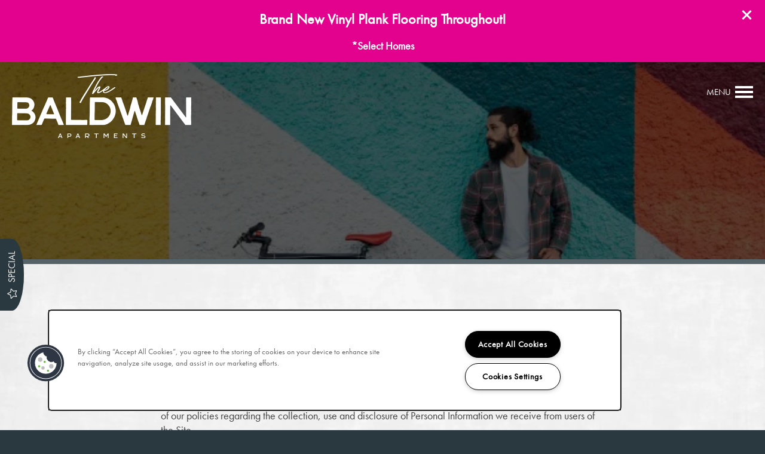

--- FILE ---
content_type: text/html
request_url: https://www.baldwinapts.com/apartments/fl/orlando/privacy-policy
body_size: 17607
content:
<!DOCTYPE html>
<html lang="en" >
  <head id="drop-target-head">
    <title>Privacy Policy | The Baldwin</title>

    <!-- OneTrust Cookies Consent Notice start for baldwinapts.com -->
<script type="text/javascript" src="https://cdn.cookielaw.org/consent/cfa0a6b2-5865-4846-bb12-b23cd714bb9e/OtAutoBlock.js" ></script>
<script src="https://cdn.cookielaw.org/scripttemplates/otSDKStub.js" type="text/javascript" charset="UTF-8" data-domain-script="cfa0a6b2-5865-4846-bb12-b23cd714bb9e" ></script>
<script type="text/javascript">
function OptanonWrapper() { }
</script>
<!-- OneTrust Cookies Consent Notice end for baldwinapts.com -->
          <script type="text/javascript">
        window.dataLayer = window.dataLayer || [];
        dataLayer.push({
  "G5_CLIENT_ID": "g5-c-5y6eyagr4-middleburg-real-estate-partners-middleburg-management-llc-multi-domain",
  "G5_GA4_CLIENT_TRACKING_ID": "G-4VQWC5LECR",
  "G5_STORE_ID": "g5-cl-1nhseziz7a-middleburg-real-estate-partners-middleburg-management-llc-multi-domain-orlando-fl",
  "G5_INDUSTRY_ID": "Apartments",
  "G5_THEME_ID": "Cascade - Simple",
  "G5_CMS_VERSION": "v8.9.4",
  "G5_PLATFORM_ID": "Cloud",
  "G5_DNI_SCRIPT_ID": "79cce526-31d6-4d94-9843-08dd7de9dda7",
  "G5_FB_PIXEL_ID": "967550000946596"
});
      </script>
      <!-- Google Tag Manager -->
        <script type="text/javascript">(function(w,d,s,l,i){w[l]=w[l]||[];w[l].push({'gtm.start':
        new Date().getTime(),event:'gtm.js'});var f=d.getElementsByTagName(s)[0],
        j=d.createElement(s),dl=l!='dataLayer'?'&l='+l:'';j.async=true;j.src=
        '//www.googletagmanager.com/gtm.js?id='+i+dl;f.parentNode.insertBefore(j,f);
        })(window,document,'script','dataLayer','GTM-KTND');</script>
      <!-- End Google Tag Manager -->
      <!-- Google Tag Manager -->
        <script type="text/javascript">(function(w,d,s,l,i){w[l]=w[l]||[];w[l].push({'gtm.start':
        new Date().getTime(),event:'gtm.js'});var f=d.getElementsByTagName(s)[0],
        j=d.createElement(s),dl=l!='dataLayer'?'&l='+l:'';j.async=true;j.src=
        '//www.googletagmanager.com/gtm.js?id='+i+dl;f.parentNode.insertBefore(j,f);
        })(window,document,'script','dataLayer','GTM-TR8RB8XH');</script>
      <!-- End Google Tag Manager -->

    

    <meta charset="utf-8">

    <meta name="keywords" content="" />

  <meta name='google-site-verification' content="e9EpqnMoCPR3ci37bkkClfRc8v7jNNGi3SW6ot7Knoc" />


  <meta name='msvalidate.01' content="0E1460F45955EC282A9046DCF030FC9A" />




  <link rel="shortcut icon" href="https://res.cloudinary.com/g5-assets-cld/image/upload/x_0,y_0,h_1300,w_1300,c_crop/q_auto,f_auto,fl_lossy,g_center,h_144,w_144/g5/g5-c-5y6eyagr4-middleburg-real-estate-partners-middleburg-management-llc-multi-domain/g5-cl-1nhseziz7a-middleburg-real-estate-partners-middleburg-management-llc-multi-domain-orlando-fl/uploads/20_CDP_003_Baldwin_Logo_CIRCLE_ICON_CMYK_gplhdy.png" />



<script type="text/javascript">
  setTimeout(function(){var a=document.createElement("script");
    var b=document.getElementsByTagName("script")[0];
    a.src=document.location.protocol+"//dnn506yrbagrg.cloudfront.net/pages/scripts/0024/8426.js?"+Math.floor(new Date().getTime()/3600000);
    a.async=true;a.type="text/javascript";b.parentNode.insertBefore(a,b)}, 1);
</script>


  <script type="text/javascript">
    var typekitScript = document.createElement('script');
    typekitScript.type = "text/javascript";
    typekitScript.addEventListener("load", function(event) {
      try {
        Typekit.isReady = false;
        Typekit.typekitReady = function(){
          var e = document.createEvent('Event');
          e.initEvent('typekitReady', true, true);
          Typekit.isReady = true;
          return window.dispatchEvent(e);
        }
        Typekit.load({
          active: function(){ Typekit.typekitReady(); },
          inactive: function(){ Typekit.typekitReady(); }
        });
      } catch(e){}
    });
    typekitScript.src = "https://use.typekit.net/eqd2xsc.js";
    document.getElementsByTagName('head')[0].appendChild(typekitScript);
  </script>

























<script class="structured-data-widget" type="application/ld+json">
{
  "@context": "https://schema.org",
  "@type": "ApartmentComplex",
  
  "address": {
    "@type": "PostalAddress",
    "addressLocality": "Orlando",
    "addressRegion": "FL",
    "postalCode": "32807",
    "streetAddress": "800 Lombard St"
  },
  
    "description": "Tropical charm meets modern luxury at The Baldwin in Orlando, Florida. Step inside your all-new one, two, or three bedroom apartment home and experience luxury interiors and an impressive array of features to satisfy your daily needs. Beyond the comforts of home, five-star amenities like a summer kitchen with gas grills and a resort-style pool help elevate your downtime. From our premium location near Azalea Park, Highway 50, and Highway 417, you’ll enjoy prime access to the area’s best dining, shopping, entertainment, and recreational opportunities. Discover the charming, high-end home you’ve been searching for. Schedule your visit today via our online scheduler or the chat feature.",
  
  "image": "https://g5-assets-cld-res.cloudinary.com/image/upload/q_auto,f_auto,fl_lossy,c_fill,g_center,h_300,w_300/v1680091210/g5/g5-c-5y6eyagr4-middleburg-real-estate-partners-middleburg-management-llc-multi-domain/g5-cl-1nhseziz7a-middleburg-real-estate-partners-middleburg-management-llc-multi-domain-orlando-fl/services/The-Baldwin-8577-Web_dblzux_djp9fa.jpg",
  "name": "The Baldwin",
  
  "openingHoursSpecification": [{"@type":"OpeningHoursSpecification","dayOfWeek":["Monday"],"opens":"09:00","closes":"18:00"},{"@type":"OpeningHoursSpecification","dayOfWeek":["Tuesday"],"opens":"09:00","closes":"18:00"},{"@type":"OpeningHoursSpecification","dayOfWeek":["Wednesday"],"opens":"09:00","closes":"18:00"},{"@type":"OpeningHoursSpecification","dayOfWeek":["Thursday"],"opens":"09:00","closes":"18:00"},{"@type":"OpeningHoursSpecification","dayOfWeek":["Friday"],"opens":"09:00","closes":"18:00"},{"@type":"OpeningHoursSpecification","dayOfWeek":["Saturday"],"opens":"10:00","closes":"17:00"},{"@type":"OpeningHoursSpecification","dayOfWeek":["Sunday"],"opens":"00:00","closes":"00:00"}],
  
  
  "hasMap": "https://www.google.com/maps?cid=4908523801141623317",
  
  
  "geo": {
    "@type": "GeoCoordinates",
    "latitude": "28.5670594",
    "longitude": "-81.2988425"
  },
  
  
  "sameAs": [
  "https://www.facebook.com/The-Baldwin-Apartments-102256632273178"
  ],
  
  
  "telephone": "407-584-1532",
  "url": "https://www.baldwinapts.com"
}
</script>

<meta name="description" content="The Baldwin collects your information to provide the best possible service and we never share what you provide. View our privacy policy on our website.">

    <!-- for devices that don't support viewport -->
    <meta name="HandheldFriendly" content="True">
    <meta name="MobileOptimized" content="320">
    <meta name="viewport" content="width=device-width, initial-scale=1.0">
    <meta name="format-detection" content="telephone=no" />

    <script type="text/javascript">
      var hostReg = new RegExp("g5dns|g5static", "g");
      if (hostReg.exec(location.hostname)) {
        var meta = document.createElement('meta');
        meta.name = "robots";
        meta.content = "noindex";
        document.getElementsByTagName('head')[0].appendChild(meta);
      }
    </script>

        <meta name="robots" content="noindex" />
  <script>var loaded=false;</script>
<script src="https://js.honeybadger.io/v3.0/honeybadger.min.js" onload="loaded=true;"></script>

<script type="text/javascript">
  if (loaded) {
    Honeybadger.configure({
      apiKey: '202fb6a2'
    });

    // Limit error reporting to production static sites
    Honeybadger.beforeNotify(function(notice) {
      if (/content-management-system|g5marketingcloud|g5static/i.test(notice.url)) { return false; }
    });

    function notifyHoneyBadger(asset_path) { Honeybadger.notify("Error loading " + asset_path) }
  }
</script>


  <script type="text/javascript">
    if (!window.console)var console={log:function(){},warn:function(){},error:function(){},time:function(){},timeEnd:function(){}};
  </script>

  <style>
  :root {
    --theme_primary_font: futura-pt;
    --theme_secondary_font: adobe-jenson-pro;
    --theme_base_font: futura-pt;
    --theme_primary_color: #7c998f;
    --theme_secondary_color: #2a393f;
    --theme_tertiary_color: #9db4af;
    --theme_footer_color: #2a393f;
    --theme_footer_text_color: #ffffff;
    --theme_header_color: #2a393f;
    --theme_header_text_color: #ffffff;
    --theme_body_link_color: #566c61;
    --theme_primary_color_darken_5: #6e8d83;
    --theme_secondary_color_darken_5: #202b30;
    --theme_tertiary_color_darken_5: #8fa9a3;
    --theme_footer_color_darken_5: #202b30;
    --theme_footer_text_color_darken_5: #f2f2f2;
    --theme_header_color_darken_5: #202b30;
    --theme_header_text_color_darken_5: #f2f2f2;
    --theme_body_link_color_darken_5: #4b5e54;
    --theme_primary_color_darken_10: #637f75;
    --theme_secondary_color_darken_10: #161d20;
    --theme_tertiary_color_darken_10: #809e97;
    --theme_footer_color_darken_10: #161d20;
    --theme_footer_text_color_darken_10: #e6e6e6;
    --theme_header_color_darken_10: #161d20;
    --theme_header_text_color_darken_10: #e6e6e6;
    --theme_body_link_color_darken_10: #3f5048;
    --theme_primary_color_darken_15: #587168;
    --theme_secondary_color_darken_15: #0b0f11;
    --theme_tertiary_color_darken_15: #72938c;
    --theme_footer_color_darken_15: #0b0f11;
    --theme_footer_text_color_darken_15: #d9d9d9;
    --theme_header_color_darken_15: #0b0f11;
    --theme_header_text_color_darken_15: #d9d9d9;
    --theme_body_link_color_darken_15: #34413b;
    --theme_primary_color_darken_20: #4d625b;
    --theme_secondary_color_darken_20: #010202;
    --theme_tertiary_color_darken_20: #66857e;
    --theme_footer_color_darken_20: #010202;
    --theme_footer_text_color_darken_20: #ccc;
    --theme_header_color_darken_20: #010202;
    --theme_header_text_color_darken_20: #ccc;
    --theme_body_link_color_darken_20: #29332e;
    --theme_primary_color_darken_25: #41544e;
    --theme_secondary_color_darken_25: #000;
    --theme_tertiary_color_darken_25: #5b7771;
    --theme_footer_color_darken_25: #000;
    --theme_footer_text_color_darken_25: #bfbfbf;
    --theme_header_color_darken_25: #000;
    --theme_header_text_color_darken_25: #bfbfbf;
    --theme_body_link_color_darken_25: #1d2521;
    --theme_primary_color_darken_30: #364640;
    --theme_secondary_color_darken_30: #000;
    --theme_tertiary_color_darken_30: #506863;
    --theme_footer_color_darken_30: #000;
    --theme_footer_text_color_darken_30: #b3b3b3;
    --theme_header_color_darken_30: #000;
    --theme_header_text_color_darken_30: #b3b3b3;
    --theme_body_link_color_darken_30: #121715;
    --theme_primary_color_darken_35: #2b3733;
    --theme_secondary_color_darken_35: #000;
    --theme_tertiary_color_darken_35: #455a55;
    --theme_footer_color_darken_35: #000;
    --theme_footer_text_color_darken_35: #a6a6a6;
    --theme_header_color_darken_35: #000;
    --theme_header_text_color_darken_35: #a6a6a6;
    --theme_body_link_color_darken_35: #070908;
    --theme_primary_color_darken_40: #202926;
    --theme_secondary_color_darken_40: #000;
    --theme_tertiary_color_darken_40: #3a4b47;
    --theme_footer_color_darken_40: #000;
    --theme_footer_text_color_darken_40: #999;
    --theme_header_color_darken_40: #000;
    --theme_header_text_color_darken_40: #999;
    --theme_body_link_color_darken_40: #000;
    --theme_primary_color_darken_45: #151b19;
    --theme_secondary_color_darken_45: #000;
    --theme_tertiary_color_darken_45: #2f3d3a;
    --theme_footer_color_darken_45: #000;
    --theme_footer_text_color_darken_45: #8c8c8c;
    --theme_header_color_darken_45: #000;
    --theme_header_text_color_darken_45: #8c8c8c;
    --theme_body_link_color_darken_45: #000;
    --theme_primary_color_darken_50: #0a0c0b;
    --theme_secondary_color_darken_50: #000;
    --theme_tertiary_color_darken_50: #242e2c;
    --theme_footer_color_darken_50: #000;
    --theme_footer_text_color_darken_50: gray;
    --theme_header_color_darken_50: #000;
    --theme_header_text_color_darken_50: gray;
    --theme_body_link_color_darken_50: #000;
    --theme_primary_color_darken_55: #000;
    --theme_secondary_color_darken_55: #000;
    --theme_tertiary_color_darken_55: #18201e;
    --theme_footer_color_darken_55: #000;
    --theme_footer_text_color_darken_55: #737373;
    --theme_header_color_darken_55: #000;
    --theme_header_text_color_darken_55: #737373;
    --theme_body_link_color_darken_55: #000;
    --theme_primary_color_darken_60: #000;
    --theme_secondary_color_darken_60: #000;
    --theme_tertiary_color_darken_60: #0d1211;
    --theme_footer_color_darken_60: #000;
    --theme_footer_text_color_darken_60: #666;
    --theme_header_color_darken_60: #000;
    --theme_header_text_color_darken_60: #666;
    --theme_body_link_color_darken_60: #000;
    --theme_primary_color_lighten_5: #8aa49b;
    --theme_secondary_color_lighten_5: #34474e;
    --theme_tertiary_color_lighten_5: #abbfbb;
    --theme_footer_color_lighten_5: #34474e;
    --theme_footer_text_color_lighten_5: #fff;
    --theme_header_color_lighten_5: #34474e;
    --theme_header_text_color_lighten_5: #fff;
    --theme_body_link_color_lighten_5: #617a6e;
    --theme_primary_color_lighten_10: #99afa8;
    --theme_secondary_color_lighten_10: #3e555e;
    --theme_tertiary_color_lighten_10: #bacac7;
    --theme_footer_color_lighten_10: #3e555e;
    --theme_footer_text_color_lighten_10: #fff;
    --theme_header_color_lighten_10: #3e555e;
    --theme_header_text_color_lighten_10: #fff;
    --theme_body_link_color_lighten_10: #6d887b;
    --theme_primary_color_lighten_15: #a7bab4;
    --theme_secondary_color_lighten_15: #49636d;
    --theme_tertiary_color_lighten_15: #c8d5d2;
    --theme_footer_color_lighten_15: #49636d;
    --theme_footer_text_color_lighten_15: #fff;
    --theme_header_color_lighten_15: #49636d;
    --theme_header_text_color_lighten_15: #fff;
    --theme_body_link_color_lighten_15: #7a9587;
    --theme_primary_color_lighten_20: #b5c6c0;
    --theme_secondary_color_lighten_20: #53707c;
    --theme_tertiary_color_lighten_20: #d7e0de;
    --theme_footer_color_lighten_20: #53707c;
    --theme_footer_text_color_lighten_20: #fff;
    --theme_header_color_lighten_20: #53707c;
    --theme_header_text_color_lighten_20: #fff;
    --theme_body_link_color_lighten_20: #88a094;
    --theme_primary_color_lighten_25: #c4d1cc;
    --theme_secondary_color_lighten_25: #5d7e8c;
    --theme_tertiary_color_lighten_25: #e5ebea;
    --theme_footer_color_lighten_25: #5d7e8c;
    --theme_footer_text_color_lighten_25: #fff;
    --theme_header_color_lighten_25: #5d7e8c;
    --theme_header_text_color_lighten_25: #fff;
    --theme_body_link_color_lighten_25: #96aba1;
    --theme_primary_color_lighten_30: #d2dcd9;
    --theme_secondary_color_lighten_30: #688c9a;
    --theme_tertiary_color_lighten_30: #f4f6f6;
    --theme_footer_color_lighten_30: #688c9a;
    --theme_footer_text_color_lighten_30: #fff;
    --theme_header_color_lighten_30: #688c9a;
    --theme_header_text_color_lighten_30: #fff;
    --theme_body_link_color_lighten_30: #a4b7ae;
    --theme_primary_color_lighten_35: #e0e7e5;
    --theme_secondary_color_lighten_35: #7797a4;
    --theme_tertiary_color_lighten_35: #fff;
    --theme_footer_color_lighten_35: #7797a4;
    --theme_footer_text_color_lighten_35: #fff;
    --theme_header_color_lighten_35: #7797a4;
    --theme_header_text_color_lighten_35: #fff;
    --theme_body_link_color_lighten_35: #b2c2ba;
    --theme_primary_color_lighten_40: #eff2f1;
    --theme_secondary_color_lighten_40: #86a3af;
    --theme_tertiary_color_lighten_40: #fff;
    --theme_footer_color_lighten_40: #86a3af;
    --theme_footer_text_color_lighten_40: #fff;
    --theme_header_color_lighten_40: #86a3af;
    --theme_header_text_color_lighten_40: #fff;
    --theme_body_link_color_lighten_40: #c1cdc7;
    --theme_primary_color_lighten_45: #fdfdfd;
    --theme_secondary_color_lighten_45: #96afb9;
    --theme_tertiary_color_lighten_45: #fff;
    --theme_footer_color_lighten_45: #96afb9;
    --theme_footer_text_color_lighten_45: #fff;
    --theme_header_color_lighten_45: #96afb9;
    --theme_header_text_color_lighten_45: #fff;
    --theme_body_link_color_lighten_45: #cfd9d4;
    --theme_primary_color_lighten_50: #fff;
    --theme_secondary_color_lighten_50: #a5bac3;
    --theme_tertiary_color_lighten_50: #fff;
    --theme_footer_color_lighten_50: #a5bac3;
    --theme_footer_text_color_lighten_50: #fff;
    --theme_header_color_lighten_50: #a5bac3;
    --theme_header_text_color_lighten_50: #fff;
    --theme_body_link_color_lighten_50: #dde4e1;
    --theme_primary_color_lighten_55: #fff;
    --theme_secondary_color_lighten_55: #b4c6cd;
    --theme_tertiary_color_lighten_55: #fff;
    --theme_footer_color_lighten_55: #b4c6cd;
    --theme_footer_text_color_lighten_55: #fff;
    --theme_header_color_lighten_55: #b4c6cd;
    --theme_header_text_color_lighten_55: #fff;
    --theme_body_link_color_lighten_55: #ebefed;
    --theme_primary_color_lighten_60: #fff;
    --theme_secondary_color_lighten_60: #c4d2d7;
    --theme_tertiary_color_lighten_60: #fff;
    --theme_footer_color_lighten_60: #c4d2d7;
    --theme_footer_text_color_lighten_60: #fff;
    --theme_header_color_lighten_60: #c4d2d7;
    --theme_header_text_color_lighten_60: #fff;
    --theme_body_link_color_lighten_60: #f9fbfa;
  }
</style>


    <base href="/">
    <script type="text/javascript">
  function cssLoadError() {
    this.onerror=null;
    this.href="/stylesheets/application-fd0bbecdb580275aaa749a4de01b3ab06de0c509.min.css".replace(/-[0-9a-f]+(\.min.css)/, '$1');
    notifyHoneyBadger("/stylesheets/application-fd0bbecdb580275aaa749a4de01b3ab06de0c509.min.css | g5-clw-gixy6tdxyl-baldwin-6c1a3d79a8a50de9bcd42fcca3820b48");
  };
</script>

<link rel="stylesheet" media="screen" href="/stylesheets/application-fd0bbecdb580275aaa749a4de01b3ab06de0c509.min.css" onerror="cssLoadError.call(this)" />

<link rel='canonical' href='https://www.baldwinapts.com/apartments/fl/orlando/privacy-policy' />
  </head>


  <body class=" page-privacy-policy web-page-template site-location aside-logo cascade-heading-border mobile-hero-content-over-image mobile-hero-content-over-image-interior wcag-opacity">
          <!-- Google Tag Manager (noscript) -->
        <noscript><iframe src="//www.googletagmanager.com/ns.html?id=GTM-KTND"
        height="0" width="0" style="display:none;visibility:hidden"></iframe></noscript>
      <!-- End Google Tag Manager (noscript) -->
      <!-- Google Tag Manager (noscript) -->
        <noscript><iframe src="//www.googletagmanager.com/ns.html?id=GTM-TR8RB8XH"
        height="0" width="0" style="display:none;visibility:hidden"></iframe></noscript>
      <!-- End Google Tag Manager (noscript) -->


    



<!-- Updated 2025-12-25 00:10:31 PST - CMS: vv8.9.4 - DeployID: g5-clw-gixy6tdxyl-baldwin-6c1a3d79a8a50de9bcd42fcca3820b48-->

<div class="rows-layout layout">
  <header role="banner" aria-label="Main Navigation">
    <div class="navigation-container collapsable">
      <div class="content">

        <div class="buttons">
          <button class="collapsable-btn btn" data-toggle="collapse" data-target=".collapsable-content" aria-label="Menu"><span class="text">Menu</span><span class="bars"><span></span><span></span><span></span></span></button>
          <span id="drop-target-btn">


















































</span>
          <div id="drop-target-nav" class="collapsable-content collapse">


  <nav class="navigation widget" aria-label="primary" data-id="31993030" data-name="Navigation V2" data-beta="false" data-eol="false" data-open-design="false" data-premium-widget="false" data-is-layout="false">
    <ul class="top-nav location-nav">
<li><a href="/apartments/fl/orlando/floor-plans">Floor Plans</a></li>
<li><a href="/apartments/fl/orlando/site-map">Site Map</a></li>
<li><a href="/apartments/fl/orlando/gallery">Gallery</a></li>
<li class="has-subnav">
<a href="/apartments/fl/orlando/amenities">Amenities</a><ul class="subnav">
<li><a href="/apartments/fl/orlando/amenities">Amenities</a></li>
<li><a href="/apartments/fl/orlando/pet-friendly">Pet Friendly</a></li>
</ul>
</li>
<li><a href="/apartments/fl/orlando/neighborhood">Neighborhood</a></li>
<li><a href="/apartments/fl/orlando/residents">Residents</a></li>
<li class="has-subnav">
<a href="/apartments/fl/orlando/contact-us">Contact Us</a><ul class="subnav">
<li><a href="/apartments/fl/orlando/contact-us">Contact Us</a></li>
<li><a href="/apartments/fl/orlando/schedule-your-visit">Schedule Your Visit</a></li>
</ul>
</li>
</ul>
  </nav>



</div>
        </div>

      </div> <!-- end .content -->
    </div> <!-- end .navigation-container -->

    <div class="logo-container">
      <div id="drop-target-logo" class="content">









<style>
  
</style>

<div class="h-c-ret h-card">
  <a class="logo widget u-url" href="/" id="logo-31993020" data-id="31993020" data-name="Logo" data-beta="false" data-eol="false" data-open-design="false" data-premium-widget="false" data-is-layout="false">
		
  <script type="application/json" class="config">
    {
      "widgetId": "logo-31993020",
      "singleDomain":"false",
      "hrefSelector": "#logo-31993020",
      "enableMobileSpecificDisplay": false,
      "logoAltTag": "The Baldwin",
      "logoSourceUrl": "https://res.cloudinary.com/g5-assets-cld/image/upload/x_0,y_0,h_869,w_2437,c_crop/q_auto,f_auto,fl_lossy,g_center,h_107,w_300/g5/g5-c-5y6eyagr4-middleburg-real-estate-partners-middleburg-management-llc-multi-domain/g5-cl-1nhseziz7a-middleburg-real-estate-partners-middleburg-management-llc-multi-domain-orlando-fl/uploads/20_CDP_003_Baldwin_Logo_PRIMARY_WHITE_oan6lc.png",
      "mobileLogoSourceUrl": "https://via.placeholder.com/350x150&text=LOGO+PLACEHOLDER",
      "mobileBreakpoint": "1349",
      "mobileLogoBackgroundColor": ""
    }
  </script>


    

    
      <img class="u-logo p-name" src="https://res.cloudinary.com/g5-assets-cld/image/upload/x_0,y_0,h_869,w_2437,c_crop/q_auto,f_auto,fl_lossy,g_center,h_107,w_300/g5/g5-c-5y6eyagr4-middleburg-real-estate-partners-middleburg-management-llc-multi-domain/g5-cl-1nhseziz7a-middleburg-real-estate-partners-middleburg-management-llc-multi-domain-orlando-fl/uploads/20_CDP_003_Baldwin_Logo_PRIMARY_WHITE_oan6lc.png" alt="The Baldwin" height="107" width="300">
    
  </a>
</div>

</div>
    </div>
  </header>

  <div id="drop-target-aside-before-main">
<!-- CSS OVERRIDE -->
<style type="text/css">
  /*---------- DESIGNED 2/2022 ----------*/

/*---------- Editing Instructions ----------*/
/*
*PRIMARY FONT*- Update with Primary Font
*SECONDARY FONT* - Update with Secondary Font
*PRIMARY COLOR* - Update with Primary Color Hex Value
*SECONDARY COLOR* - Update with Secondary Hex Value 
*TERTIARY COLOR* - Update with Tertiary Hex Value
Note: CTRL+F (PC) or CMMD+F (mac) allows you to find these fields easily to update in bulk
CSS that needs updating is labeled with "UPDATE"
*/

/*---------- TEXT EDITS START ----------*/

/* Styles contact info to be centered and have less padding on mobile view */
@media only screen and (max-width: 980px) {
.contact-info {
    padding: 5px;
    text-align: center;
}
}

/* Styles contact info under hero on homepage */
.row-single .contact-info .p-name {
    font-family: var(--theme_primary_font) !important;
    font-size: 20px !important;
}
.contact-info.contact-info.h-card.widget {
color: #2a393f !important;
    font-size: 20px !important;
    font-family: var(--theme_primary_font) !important;
    font-weight: bold;
}

/* Styles nav lines when hovering over nav items */
body:not(.desktop-toggle-menu) .top-nav > li > a:not(.appended-phone):hover:before {
    background-color: var(--theme_tertiary_color);
}

/* Styles cascade heading border */
.widget h1:after, .widget h2:after, .cascade-heading-border .widget h3:after, .cascade-heading-border .widget p.paragraph-title:after, .cascade-heading-border .widget .contact-header:after {
    color: var(--theme_tertiary_color);
    height: 1.2px;
}

/* Styles headlines */
.widget h1, .widget h2, .widget h3, .paragraph-heading-2 {
font-family: var(--theme_secondary_font) !important; /*SECONDARY FONT*/
font-weight: 300;
font-size: 45px;
}

/*Styles body font - UPDATE*/
.layout [role=main] p, .layout [role=main] .html li {
font-family: var(--theme_primary_font); /*PRIMARY FONT*/ 
font-weight: 400;
font-size: 18px;
}

/*Styles sub heading text above main headers - CUSTOM CLASS - Applied throughout - UPDATE*/
.sub-text {
font-size: 24px !important;  
margin-bottom: 0px;
color: var(--theme_body_link_color) !important; /*PRIMARY COLOR*/
font-family: var(--theme_primary_font) !important; /*PRIMARY FONT*/
font-weight: 300;
}

/*Styles hero heading text - CUSTOM CLASS - Applied to Homepage hero - UPDATE*/
.hero-text {
font-size: 65px !important;
margin-bottom: 0px !important;
margin-top: 0px !important;
text-shadow: 2px 2px 3px rgba(0, 0, 0, 0.6);
font-family: var(--theme_secondary_font) !important; /*SECONDARY FONT*/
font-weight: 400;
}

/*Styles hero sub heading text - CUSTOM CLASS - Applied to Homepage hero - UPDATE*/
.hero-sub-text {
font-size: 25px !important;
margin-bottom: 0px !important;
margin-top: 0px !important;
text-shadow: 2px 2px 3px rgba(0, 0, 0, 0.6);
font-family: var(--theme_primary_font) !important; /*SECONDARY FONT*/
font-weight: 300;
}

/*Styles large text accents - CUSTOM CLASS - Applied throughout - UPDATE*/
.large-text {
font-size: 55px !important;
margin-bottom: 10px !important;
margin-top: 0px !important;
line-height: 1.25;
font-family: var(--theme_secondary_font) !important; /*SECONDARY FONT*/
font-weight: 400;
}

/*Styles navigation text*/
.navigation a {
text-transform: uppercase;
letter-spacing: .05em !important;
}

/*Styles the text on the front of the Photo Cards Mosiac widget - CUSTOM CLASS - Home Page*/
.photocard-back-text{
    font-size: 26px;
    color: #ffffff;
    font-family: var(--theme_secondary_font) !important; /*SECONDARY FONT*/
}

/* Changes "Amenities" text color in FPP widget for WCAG */
.open-amenities-dialog[data-v-a3844c04] {
color:  var(--theme_secondary_color);
}

/*---------- TEXT EDITS END ----------*/


/*---------- CTA & BUTTON EDITS START ----------*/

/*Styles CTA*/
.action-calls a {
border-radius: 50px;
text-transform: uppercase !important; 
color: var(--theme_secondary_color);
background-color: var(--theme_tertiary_color);
}

/*Styles button*/
.button .btn, .load-more-container .load-more-button {
border-radius: 50px;
text-transform: uppercase !important; 
color: var(--theme_secondary_color);
background-color: var(--theme_tertiary_color);
}

/*Styles button*/
.button .btn:hover {
color: #fff;
background-color: var(--theme_secondary_color);
}

/*---------- CTA & BUTTON EDITS END ----------*/


/*---------- MOBILE EDITS BEGIN ----------*/

@media screen and (max-width: 415px) {
.hero-text {
    line-height: 1;
}
}

/*Hides on mobile, shows on desktop*/
@media screen and (max-width: 979px){
.studio-hide-mobile {
    display: none;
}
}

/*---------- MOBILE EDITS END ----------*/


/*---------- ADDITIONAL EDITS START ---------*/

/*Styles lead form submit buttons - Do not need if TERTIARY color passes WCAG AA - UPDATE*/
.widget .form input[type=submit] {
   background-color: ; /*SECONDARY COLOR*/
   border-radius: 4px;
}

/*Reduces vertical distance between elements in a column - CUSTOM CLASS - Applied throughout to column*/
.margin-fix .widget{
    margin-bottom: 20px !important;
}

/*Styles Contact Info widget when displayed horizontally*/
@media screen and (min-width: 600px) {
.row-single .contact-info {
    padding: 15px;
}}
.contact-info > p > a > span:before, .contact-info > p > span:before {
    background-color: transparent;
    color: #636363;
    margin-right: 1px;
    border: none;
}
.contact-info > p > a > span:hover:before {
   background-color: transparent;
   color: #000;
   border: none;
}
[role=main] .contact-info .contact-header {
    margin-bottom: 5px;
}
@media screen and (min-width: 980px) {
.row-single .contact-info p, .row-single .contact-info .social-links, .row-single .contact-info .ratings-summary-outer {
    margin-top: 0;
}}

p a {
   font-weight: bold;
}

/*Changes color of 'Move-In Options' heading text within floor plans widget for visibility - AP 7/14/23*/
p.lease-terms-heading.mb-1 {
    color: #000000 !important;
}

/*Adds border to photo card mosaic widget - CUSTOM CLASS*/
.border-cards {
padding: 1em; 
border: 1px solid #556368; /*UPDATE COLOR*/ 
}

@media screen and (max-width: 980px){
.border-cards {
padding: 0.5em; 
border: 1px solid #556368; /*UPDATE COLOR*/ 
}
}

/* Styles images to not have extra bottom padding when using the border cards class */
@media screen and (max-width: 980px){
.row .widget {
margin-bottom: 0px !important;
}
}

/*Makes photos arched on right side*/
.right-arch-photo .photo img{
    border-radius: 0 90% 90% 0;
}

/*Makes photos arched on left side*/
.left-arch-photo .photo img{
    border-radius: 90% 0 0 90%;
}

/*Makes arrows on content carousel stacked left - BUG FIX*/
@media screen and (min-width: 980px){
.stack-left .col:last-of-type .content-carousel-desktop.bleed-type-right {
    display: flex;
    margin-right: -45px;
    flex-direction: row-reverse;
}
}

/*Makes arrows on content carousel stacked right- BUG FIX*/
@media screen and (min-width: 980px){
.col:first-of-type .content-carousel-desktop.bleed-type-left {
    display: flex;
    margin-left: -45px;
}
}

/* Styles contact info sheet to have top padding */
@media screen and (min-width: 979px){
.contact-info-sheet.left .info-sheet-nav {
    padding-top: 255px !important;
}
}

/* Styles content carousels on right side to be fully browser width */
.right-padding {
padding-right: 0;
}

/* Curves outer corners of specials FCPO */
.featured-content-pop-out .reveal-btn-background {
    border-radius: 0 0 250% 250%;
}


/*---------- ADDITIONAL EDITS END ---------*/


</style>








<!--[if IE 9]><script type="text/javascript">var noStickyNavForIE9 = true;</script><![endif]-->
<div class="contact-info-sheet widget hidden left contact-info-sheet-31993058" id="contact-info-sheet-31993058" role="complementary" aria-label="Contact Info Navigation" data-id="31993058" data-name="Contact Info Sheet" data-beta="false" data-eol="false" data-open-design="false" data-premium-widget="false" data-is-layout="false">
  <script class="config contact-info-sheet-config" type="application/json">
    {
      "cpnsUrl": "https://call-tracking-edge.g5marketingcloud.com/api/v1/phone_numbers",
      "locationUrn": "g5-cl-1nhseziz7a-middleburg-real-estate-partners-middleburg-management-llc-multi-domain-orlando-fl",
      "fadeDelay":"8",
      "third_party_chat":"",
      "chat_width":"640",
      "chat_height":"480",
      "widgetId": "contact-info-sheet-31993058",
      "layout": "left",
      "showScroll": "yes",
      "hideOnMobile": "false",
      "mobileBreakpoint": "980",
      "hideOnDesktop": "true",
      "desktopBreakpoint": "980",
      "showHome": "no",
      "phoneNumber": "407-584-1532",
      "showPhone": "yes"
    }
  </script>

  <style>
    
      .contact-info-sheet-31993058 .privacy-disclaimer a {
        color: inherit;
      }
    

    
      .contact-info-sheet-31993058 .privacy-disclaimer {
        color: inherit;
      }
    

    
    
    


    
    
      .contact-info-sheet-31993058 .p-tel {
        color: #fff;
      }
    

    

    
      @media only screen and (min-width: 980px) {
        .contact-info-sheet-31993058 {
          display: none !important;
        }
      }
    

    .contact-info-sheet-31993058 .form input[type=submit] {
      
      
      
      
      
      
      
      
      
      
      
        line-height: normal;
      
      
    }

    .contact-info-sheet-31993058 .form input[type=submit]:hover {
      
      
      
    }
  </style>

  <!-- Navigation Icons -->
  <div class="info-sheet-nav left">
    

    
      <!-- use phone service for this number -->
      <a aria-label="407-584-1532" class="number info-sheet-phone-btn info-sheet-toggle cis-btn contact-info-sheet-phone" href="tel:407-584-1532" title="Phone Number">
        <i class="fa fa-phone" aria-hidden="true"></i>
        <span class="p-tel">407-584-1532</span>
      </a>
    

    
      <a aria-label="Email Us" class="info-sheet-email-btn info-sheet-toggle cis-btn yes-toggle" href="/apartments/fl/orlando/contact-us" title="Email">
        <i class="fa fa-envelope-2" aria-hidden="true"></i>
        <span>Email</span>
      </a>
    

    

    

    
      <div class="info-sheet-page-up info-sheet-pagination cis-btn" title="Scroll Up" aria-hidden="true">
        <i class="fa fa-angle-up" aria-hidden="true"></i>
        <span>UP</span>
      </div>

      <div class="info-sheet-page-down info-sheet-pagination cis-btn" title="Scroll Down" aria-hidden="true">
        <i class="fa fa-angle-down" aria-hidden="true"></i>
        <span>DOWN</span>
      </div>
    
  </div>

  <!-- Main Content / Fly Outs -->
  <div class="info-sheet-content">
    
      <div class="info-sheet-phone">
        <a class="number" href="tel:407-584-1532">
          <span class="p-tel tel">407-584-1532</span>
        </a>
      </div> <!-- end .info-sheet-phone -->
    

    
      <div class="info-sheet-email">

        <div class="g5-enhanced-form">
          <script class="config" type="application/json">
            {
              
              "formUrl": "https://client-leads.g5marketingcloud.com/api/v1/locations/g5-cl-1nhseziz7a-middleburg-real-estate-partners-middleburg-management-llc-multi-domain-orlando-fl/html_forms/contact_us_short_knock"
            }
          </script>

          <p>
            You are using an older, unsupported browser. Please <a href="https://client-leads.g5marketingcloud.com/api/v1/locations/g5-cl-1nhseziz7a-middleburg-real-estate-partners-middleburg-management-llc-multi-domain-orlando-fl/html_forms/contact_us_short_knock.html" target="_blank">visit this link</a> to contact us.
          </p>
        </div> <!-- end form -->
      </div> <!-- end .info-sheet-email -->
    
  </div> <!-- end .info-sheet-content -->
</div> <!-- end .contact-info-sheet -->
































<figure class="photo-ret photo photo-31993066  photo-block  widget h-media " id="photo-31993066" data-id="31993066" data-name="Photo" data-beta="false" data-eol="false" data-open-design="false" data-premium-widget="false" data-is-layout="false">

  <script class="config photo-config" type="application/json">
    {
      "widgetId": "photo-31993066",
      "enableMobileSpecificDisplay": false,
      "mobileBreakpoint": "736"
      
      
    }
  </script>

  <style>

    

    

    

    

  </style>

  <div class="photo-wrapper">

    

    

      

        

        <img loading="lazy" class="u-photo" src="https://res.cloudinary.com/g5-assets-cld/image/upload/x_0,y_0,h_1300,w_1300,c_crop/e_colorize,co_white,q_auto,f_auto,fl_lossy,g_center,h_80,w_80/g5/g5-c-5y6eyagr4-middleburg-real-estate-partners-middleburg-management-llc-multi-domain/g5-cl-1nhseziz7a-middleburg-real-estate-partners-middleburg-management-llc-multi-domain-orlando-fl/uploads/20_CDP_003_Baldwin_Logo_CIRCLE_ICON_CMYK_gplhdy.png" alt="The Baldwin logo mark" height="80" width="80" srcset="https://res.cloudinary.com/g5-assets-cld/image/upload/x_0,y_0,h_350,w_350,c_crop/e_colorize,co_white,q_auto,f_auto,fl_lossy,g_center,h_80,w_80/g5/g5-c-5y6eyagr4-middleburg-real-estate-partners-middleburg-management-llc-multi-domain/g5-cl-1nhseziz7a-middleburg-real-estate-partners-middleburg-management-llc-multi-domain-orlando-fl/uploads/20_CDP_003_Baldwin_Logo_CIRCLE_ICON_CMYK_gplhdy.png 350w, https://res.cloudinary.com/g5-assets-cld/image/upload/x_0,y_0,h_587,w_587,c_crop/e_colorize,co_white,q_auto,f_auto,fl_lossy,g_center,h_80,w_80/g5/g5-c-5y6eyagr4-middleburg-real-estate-partners-middleburg-management-llc-multi-domain/g5-cl-1nhseziz7a-middleburg-real-estate-partners-middleburg-management-llc-multi-domain-orlando-fl/uploads/20_CDP_003_Baldwin_Logo_CIRCLE_ICON_CMYK_gplhdy.png 587w, https://res.cloudinary.com/g5-assets-cld/image/upload/x_0,y_0,h_824,w_824,c_crop/e_colorize,co_white,q_auto,f_auto,fl_lossy,g_center,h_80,w_80/g5/g5-c-5y6eyagr4-middleburg-real-estate-partners-middleburg-management-llc-multi-domain/g5-cl-1nhseziz7a-middleburg-real-estate-partners-middleburg-management-llc-multi-domain-orlando-fl/uploads/20_CDP_003_Baldwin_Logo_CIRCLE_ICON_CMYK_gplhdy.png 824w, https://res.cloudinary.com/g5-assets-cld/image/upload/x_0,y_0,h_1061,w_1061,c_crop/e_colorize,co_white,q_auto,f_auto,fl_lossy,g_center,h_80,w_80/g5/g5-c-5y6eyagr4-middleburg-real-estate-partners-middleburg-management-llc-multi-domain/g5-cl-1nhseziz7a-middleburg-real-estate-partners-middleburg-management-llc-multi-domain-orlando-fl/uploads/20_CDP_003_Baldwin_Logo_CIRCLE_ICON_CMYK_gplhdy.png 1061w, https://res.cloudinary.com/g5-assets-cld/image/upload/x_0,y_0,h_1298,w_1298,c_crop/e_colorize,co_white,q_auto,f_auto,fl_lossy,g_center,h_80,w_80/g5/g5-c-5y6eyagr4-middleburg-real-estate-partners-middleburg-management-llc-multi-domain/g5-cl-1nhseziz7a-middleburg-real-estate-partners-middleburg-management-llc-multi-domain-orlando-fl/uploads/20_CDP_003_Baldwin_Logo_CIRCLE_ICON_CMYK_gplhdy.png 1298w">

        

      

    

  </div>

</figure>




<div class="featured-content-pop-out widget featured-content-pop-out-31993073" id="featured-content-pop-out-31993073" role="complementary" aria-label="content pop out" data-id="31993073" data-name="Featured Content Pop Out" data-beta="false" data-eol="false" data-open-design="false" data-premium-widget="true" data-is-layout="true">

  <script class="config" type="application/json">
    {
      "widgetId": "featured-content-pop-out-31993073",
      "backgroundImageURL": "https://res.cloudinary.com/g5-assets-cld/image/upload/x_1923,y_0,h_2140,w_4060,c_crop/q_auto,f_auto,fl_lossy,g_center,h_757,w_1436/g5/g5-c-5y6eyagr4-middleburg-real-estate-partners-middleburg-management-llc-multi-domain/g5-cl-1nhseziz7a-middleburg-real-estate-partners-middleburg-management-llc-multi-domain-orlando-fl/uploads/FCPO-Background_copy_esktm1.jpg",
      "bgColor": "#2a393f",
      "bgEffect": "none",
      "bgEffectOverlayColor": "#000000",
      "bgEffectOverlayOpacity": "60%",
      "bgOverlayColor": "",
      "bgOverlayOpacity": "",
      "bgScrolling": "false",
      "autoRevealType": "delayed",
      "autoRevealTimer": "user-session",
      "cookieExpiration": "24",
      "autoRevealDelay": "60",
      "autoRevealDisableDesktop": "",
      "autoRevealDisableMobile": "false",
      "autoRevealMobileBreakpoint": "640",
      "autoRevealScrollDistance": "50",
      "scrollDistanceDeskReveal": "50",
      "scrollDistanceMobileBreakpoint": "640",
      "scrollDistanceDisableDesktop": "",
      "scrollDistanceDisableMobile": "true",
      "scrollDistanceMobileReveal": "50",
      "startDate": "",
      "endDate": "",
      "timezone": "America/New_York",
      "customName": "Specials",
      "customNameClass": "specials",
      "excludedPages": "",
      "featuredContentPopOutType": "combo-auto-reveal"
    }
  </script>

  <style>
    #featured-content-pop-out-31993073 p,
    #featured-content-pop-out-31993073 h1,
    #featured-content-pop-out-31993073 h2,
    #featured-content-pop-out-31993073 h3,
    #featured-content-pop-out-31993073 h4,
    #featured-content-pop-out-31993073 h5,
    #featured-content-pop-out-31993073 h6,
    #featured-content-pop-out-31993073 li {
      color: #fff;
    }

    

    

    
    .featured-content-pop-out-31993073 .featured-content-pop-out-aside {
      background-color: #2a393f;

      
        border: solid 4px #9db4af;
      

      
        width: 65%;
        height: 65%;
        min-height: unset;
        top: 50%;
        left: 50%;
        transform: translate(-50%, -50%);
      
    }


    .featured-content-pop-out-31993073 .featured-content-pop-out-aside.right,
    .featured-content-pop-out-31993073 .featured-content-pop-out-aside.left {
      modal: -360px;
      width: 360px;
    }

    .featured-content-pop-out-31993073 .featured-content-pop-out-aside.open {
      
        opacity: 1;
        visibility: visible;
      
    }

    .featured-content-pop-out-31993073 .featured-content-pop-out-content {
      padding: 2em;

      
        display: flex;
        flex-direction: column;
      
    }

    .featured-content-pop-out-31993073 .featured-content-pop-out-content > div[class^="pop-out-row-"] {
      position: relative;
      
        
          margin-bottom: 15px;
        
      
    }

    .featured-content-pop-out-31993073 .close-btn {
      color: #9db4af;
    }

    /* Reveal btn */
    
    

    #featured-content-pop-out-31993073 .reveal-btn {
      
        margin-bottom: -100px;
      
    }

    #featured-content-pop-out-31993073 .reveal-btn-container {
      border: 0px solid transparent;
    }

    #featured-content-pop-out-31993073 .reveal-btn-background {
      background-color: #2a393f;
      opacity: 1;
    }

    .reveal-btn:hover .reveal-btn-background {
      background: #161d20 !important;
    }

    .featured-content-pop-out-31993073 .reveal-btn-icon,
    .featured-content-pop-out-31993073 .reveal-btn-label {
      color: #fff;
    }

    

    

    

    
  </style>

  
    <div class="reveal-btn left middle vertical " tabindex="0">
      <div class="reveal-btn-container icon-left">
        <div class="reveal-btn-background"></div>
        <i class="reveal-btn-icon fa fa-star-line-icon"></i>
        
          <span class="reveal-btn-label">Special</span>
        
      </div>
    </div>
  

  <div class="featured-content-pop-out-overlay"></div>

  <div class="featured-content-pop-out-aside bg-cover modal" style="display:none" aria-modal="true" aria-label="Featured Content Dialog" role="dialog" tabindex="-1">
    <div class="featured-content-pop-out-wrapper">
      <div class="featured-content-pop-out-wrapper-overlay"></div>
      <span class="close-btn" tabindex="0">×</span>
      <div class="featured-content-pop-out-content featured-content-pop-out-two child-alignment-">
        <div class="pop-out-row-1" id="drop-target-1-row-31993073">
<div class="html-31993080 html widget" id="html-31993080" data-id="31993080" data-name="HTML" data-beta="false" data-eol="false" data-open-design="false" data-premium-widget="false" data-is-layout="false">

<script class="config" type="application/json">
  {
    "widgetId": "html-31993080",
    "clientUrn": "g5-c-5y6eyagr4-middleburg-real-estate-partners-middleburg-management-llc-multi-domain",
    "cpnsUrl": "https://call-tracking-edge.g5marketingcloud.com/api/v1/phone_numbers",
    "locationUrn": "g5-cl-1nhseziz7a-middleburg-real-estate-partners-middleburg-management-llc-multi-domain-orlando-fl",
    "phoneNumber": "407-584-1532"
  }
</script>

<style>
  

  

  

  

  

  @media screen and (max-width: 767px) {
    
    
  }

</style>

  <div class="html-content">
    <p style="text-align: center;"><span style="font-size:36px">LEASE TODAY AND SAFE UP TO $4,200 IN RENT!</span></p>

<p style="text-align: center;">Exclusions Apply, Call Us Today For More Info</p>

  </div>
</div>
</div>

        
          <div class="pop-out-row-2" id="drop-target-2-row-31993073">


















































</div>
        

        

        

        

        
      </div>
    </div>
  </div>
</div>

































































<div role="complementary" aria-label="sticky banner" class="sticky-banner-v2 widget" id="sticky-banner-v2-34722495" data-id="34722495" data-name="Sticky Banner V2" data-beta="false" data-eol="false" data-open-design="false" data-premium-widget="false" data-is-layout="false">

  <script class="config" type="application/json">
    {
      "widgetId": "sticky-banner-v2-34722495",
      "clientUrn": "g5-c-5y6eyagr4-middleburg-real-estate-partners-middleburg-management-llc-multi-domain",
      "cpnsUrl": "https://call-tracking-edge.g5marketingcloud.com/api/v1/phone_numbers",
      "locationUrn": "g5-cl-1nhseziz7a-middleburg-real-estate-partners-middleburg-management-llc-multi-domain-orlando-fl",
      "isSticky": "false",
      "desktopBannerPlacement": "above",
      "mobileBannerPlacement": "above",
      "mobileOverride": false,
      "hideOnMobile": false,
      "mobileBreakpoint": "736px",
      "bannerDisplayFrequency": 1,
      "bannerDisplayUnit": "permanent",
      "startDate": "",
      "endDate": "",
      "timezone": "America/New_York",
      "customName": ""

    }
  </script>

  <style>

    #sticky-banner-v2-34722495 {
      background-color: #E3028D;
      background-image: url('');
      font-family: futura-pt;
      padding-bottom: 15px;
      padding-left: 20px;
      padding-right: 20px;
      padding-top: 15px;
    }

    #sticky-banner-v2-34722495:before {
      background-color: transparent;
      opacity: 1;
    }

    #sticky-banner-v2-34722495 .sticky-banner-text * {
      color: #fff;
    }

    #sticky-banner-v2-34722495 .sticky-banner-text a {
      color: #9db4af;
    }

    #sticky-banner-v2-34722495 .sticky-banner-cta span {
      border: 0 solid transparent;
      border-radius: 0;
      color: #fff;
    }

    #sticky-banner-v2-34722495 .sticky-banner-cta:before {
      background-color: #9db4af;
      border-radius: 0;
      opacity: 1;
    }

    #sticky-banner-v2-34722495 .sticky-banner-x-close:before,
    #sticky-banner-v2-34722495 .sticky-banner-x-close:after {
      background-color: #fff;
    }

    @media screen and (max-width: 736px) {

      

        #sticky-banner-v2-34722495 .sticky-banner-container {
          flex-direction: column;
        }

        #sticky-banner-v2-34722495 .sticky-banner-container.sticky-banner-align-left {
          align-items: flex-start;
          justify-content: center;
        }
        #sticky-banner-v2-34722495 .sticky-banner-container.sticky-banner-align-right {
          align-items: flex-end;
          justify-content: center;
        }
        #sticky-banner-v2-34722495 .sticky-banner-text + .sticky-banner-cta {
          margin: 20px 0 0;
        }

        

      

    }

  </style>

  <div class="sticky-banner-container sticky-banner-align-center sticky-banner-desktop-container">

    
      <div class="sticky-banner-text">
<p style="text-align: center;"><span style="font-size:24px"><strong>Brand New Vinyl Plank Flooring Throughout! </strong></span></p>

<p style="text-align: center;"><span style="font-size:18px"><strong>*Select Homes</strong></span></p>
</div>
    

    

    <div class="sticky-banner-x-close" role="button" tabindex="0" aria-label="Close "></div>

  </div>

  

</div>

</div>

  <section role="main" id="drop-target-main">






































<div class="row content-stripe-widget row-widget    bg-cover  normal-bg  row-31994651" id="row-31994651" style="background-color: #2a393f;" data-id="31994651" data-name="Content Stripe" data-beta="false" data-eol="false" data-open-design="false" data-premium-widget="false" data-is-layout="true">

  <script class="config" type="application/json">
    {
      "widgetId": "row-31994651",
      "backgroundImageURL": "",
      "mobileSettingOption": "none",
      "mobileReplaceImg": "",
      "mobileHideBackgroundImageBreakpoint": "979",
      "mobileHideBgImgFontColor": "",
      "rowBackgroundColor": "",
      "rowTextColor": "default",
      "mobileRowTextColor": "default"
    }
  </script>

  <style>
    

    

    

    

    

    

    

    .row-31994651 > .content {
      
      
      
    }

    @media screen and (max-width: 766px) {
      .row-31994651 > .content {
        
        
        
      }
    }

    

    

    

    
  </style>

  <div class="content row-single">
    <div class="row-grid">

      <div class="col col-1" id="drop-target-1-column-31994651">












<style>
  

  

  
</style>

<div class="column column-widget   column-31994653" data-id="31994653" data-name="Column" data-beta="false" data-eol="false" data-open-design="false" data-premium-widget="false" data-is-layout="true">
  <div class="column-content column-one">

    <div class="row-1" id="drop-target-1-row-31994653">































<figure class="photo-ret photo photo-31994655  photo-block  widget h-media " id="photo-31994655" data-id="31994655" data-name="Photo" data-beta="false" data-eol="false" data-open-design="false" data-premium-widget="false" data-is-layout="false">

  <script class="config photo-config" type="application/json">
    {
      "widgetId": "photo-31994655",
      "enableMobileSpecificDisplay": false,
      "mobileBreakpoint": "736"
      
      
    }
  </script>

  <style>

    

    

    
      
        .photo.photo-31994655 .filter {
          background: #000;
          opacity: 0.65;
        }
      
      
    

    

  </style>

  <div class="photo-wrapper">

    

    

      

        
        <div class="filter"></div>
        

        <img loading="eager" class="u-photo" src="https://g5-assets-cld-res.cloudinary.com/image/upload/x_7,y_0,h_1328,w_1993,c_crop/q_auto,f_auto,c_fill,g_center,h_400,w_600/v1723133750/g5/g5-c-5y6eyagr4-middleburg-real-estate-partners-middleburg-management-llc-multi-domain/g5-cl-1nhseziz7a-middleburg-real-estate-partners-middleburg-management-llc-multi-domain-orlando-fl/uploads/GettyImages-1433834651_fyfnz4.jpg" alt="Privacy Policy | The Baldwin in Orlando, Florida" height="400" width="600" srcset="https://g5-assets-cld-res.cloudinary.com/image/upload/x_7,y_0,h_1328,w_1993,c_crop/q_auto,f_auto,c_fill,g_center,h_233,w_350/v1723133750/g5/g5-c-5y6eyagr4-middleburg-real-estate-partners-middleburg-management-llc-multi-domain/g5-cl-1nhseziz7a-middleburg-real-estate-partners-middleburg-management-llc-multi-domain-orlando-fl/uploads/GettyImages-1433834651_fyfnz4.jpg 350w, https://g5-assets-cld-res.cloudinary.com/image/upload/x_7,y_0,h_1328,w_1993,c_crop/q_auto,f_auto,c_fill,g_center,h_274,w_412/v1723133750/g5/g5-c-5y6eyagr4-middleburg-real-estate-partners-middleburg-management-llc-multi-domain/g5-cl-1nhseziz7a-middleburg-real-estate-partners-middleburg-management-llc-multi-domain-orlando-fl/uploads/GettyImages-1433834651_fyfnz4.jpg 412w, https://g5-assets-cld-res.cloudinary.com/image/upload/x_7,y_0,h_1328,w_1993,c_crop/q_auto,f_auto,c_fill,g_center,h_316,w_474/v1723133750/g5/g5-c-5y6eyagr4-middleburg-real-estate-partners-middleburg-management-llc-multi-domain/g5-cl-1nhseziz7a-middleburg-real-estate-partners-middleburg-management-llc-multi-domain-orlando-fl/uploads/GettyImages-1433834651_fyfnz4.jpg 474w, https://g5-assets-cld-res.cloudinary.com/image/upload/x_7,y_0,h_1328,w_1993,c_crop/q_auto,f_auto,c_fill,g_center,h_357,w_536/v1723133750/g5/g5-c-5y6eyagr4-middleburg-real-estate-partners-middleburg-management-llc-multi-domain/g5-cl-1nhseziz7a-middleburg-real-estate-partners-middleburg-management-llc-multi-domain-orlando-fl/uploads/GettyImages-1433834651_fyfnz4.jpg 536w, https://g5-assets-cld-res.cloudinary.com/image/upload/x_7,y_0,h_1328,w_1993,c_crop/q_auto,f_auto,c_fill,g_center,h_398,w_598/v1723133750/g5/g5-c-5y6eyagr4-middleburg-real-estate-partners-middleburg-management-llc-multi-domain/g5-cl-1nhseziz7a-middleburg-real-estate-partners-middleburg-management-llc-multi-domain-orlando-fl/uploads/GettyImages-1433834651_fyfnz4.jpg 598w">

        

      

    

  </div>

</figure>
</div>

    

    

    

    

    
  </div>
</div>
</div>

      

      

      

      

    </div>
  </div>
</div>







































<div class="row content-stripe-widget row-widget    bg-cover  normal-bg  row-31994667" id="row-31994667" style="background-color: #556368;" data-id="31994667" data-name="Content Stripe" data-beta="false" data-eol="false" data-open-design="false" data-premium-widget="false" data-is-layout="true">

  <script class="config" type="application/json">
    {
      "widgetId": "row-31994667",
      "backgroundImageURL": "",
      "mobileSettingOption": "none",
      "mobileReplaceImg": "",
      "mobileHideBackgroundImageBreakpoint": "979",
      "mobileHideBgImgFontColor": "",
      "rowBackgroundColor": "#556368",
      "rowTextColor": "default",
      "mobileRowTextColor": "default"
    }
  </script>

  <style>
    

    

    

    

    

    
      .row-31994667 {
        padding-top: 0.25em !important;
      }
    

    
      .row-31994667 {
        padding-bottom: 0.25em !important;
      }
    

    .row-31994667 > .content {
      
      
      
    }

    @media screen and (max-width: 766px) {
      .row-31994667 > .content {
        
        
        
      }
    }

    

    

    

    
  </style>

  <div class="content row-single">
    <div class="row-grid">

      <div class="col col-1" id="drop-target-1-column-31994667">












<style>
  

  

  
</style>

<div class="column column-widget   column-31994675" data-id="31994675" data-name="Column" data-beta="false" data-eol="false" data-open-design="false" data-premium-widget="false" data-is-layout="true">
  <div class="column-content column-">

    <div class="row-1" id="drop-target-1-row-31994675"></div>

    
      <div class="row-2" id="drop-target-2-row-31994675"></div>
    

    

    

    

    
  </div>
</div>
</div>

      

      

      

      

    </div>
  </div>
</div>







































<div class="row content-stripe-widget row-widget    bg-cover  fixed-bg lazy-background-images row-31994680" id="row-31994680" style="background-color: #fff;" data-id="31994680" data-name="Content Stripe" data-beta="false" data-eol="false" data-open-design="false" data-premium-widget="false" data-is-layout="true">

  <script class="config" type="application/json">
    {
      "widgetId": "row-31994680",
      "backgroundImageURL": "https://g5-assets-cld-res.cloudinary.com/image/upload/x_0,y_0,h_1167,w_2121,c_crop/q_auto,f_auto,c_fill,g_center,h_1100,w_2000/v1723054458/g5/g5-c-5y6eyagr4-middleburg-real-estate-partners-middleburg-management-llc-multi-domain/g5-cl-1nhseziz7a-middleburg-real-estate-partners-middleburg-management-llc-multi-domain-orlando-fl/uploads/GettyImages-1472819341_oioxre.jpg",
      "mobileSettingOption": "hide",
      "mobileReplaceImg": "",
      "mobileHideBackgroundImageBreakpoint": "979",
      "mobileHideBgImgFontColor": "",
      "rowBackgroundColor": "#fff",
      "rowTextColor": "default",
      "mobileRowTextColor": "default"
    }
  </script>

  <style>
    

    

    

    

    

    
      .row-31994680 {
        padding-top: 6em !important;
      }
    

    
      .row-31994680 {
        padding-bottom: 8em !important;
      }
    

    .row-31994680 > .content {
      
      
      
    }

    @media screen and (max-width: 766px) {
      .row-31994680 > .content {
        
        
        
      }
    }

    
      
      
      
    

    
        @media screen and (max-width: 766px) {
          .row-31994680 {
            padding-top: 6em !important;
          }
        }
    

    
        @media screen and (max-width: 766px) {
          .row-31994680 {
            padding-bottom: 4em !important;
          }
        }
    

    
      
        @media screen and (min-width: 979px) {
          .row-31994680.lazy-background-images {
            background-image: none;
          }
          .row-31994680:not(.lazy-background-images) {
            background-image: url(https://g5-assets-cld-res.cloudinary.com/image/upload/x_0,y_0,h_1167,w_2121,c_crop/q_auto,f_auto,c_fill,g_center,h_1100,w_2000/v1723054458/g5/g5-c-5y6eyagr4-middleburg-real-estate-partners-middleburg-management-llc-multi-domain/g5-cl-1nhseziz7a-middleburg-real-estate-partners-middleburg-management-llc-multi-domain-orlando-fl/uploads/GettyImages-1472819341_oioxre.jpg);
          }
        }
      
    
  </style>

  <div class="content row-single">
    <div class="row-grid">

      <div class="col col-1" id="drop-target-1-column-31994680">












<style>
  

  

  
</style>

<div class="column column-widget   column-31994686" data-id="31994686" data-name="Column" data-beta="false" data-eol="false" data-open-design="false" data-premium-widget="false" data-is-layout="true">
  <div class="column-content column-one">

    <div class="row-1" id="drop-target-1-row-31994686">
<div class="html-31994690 html widget" id="html-31994690" data-id="31994690" data-name="HTML" data-beta="false" data-eol="false" data-open-design="false" data-premium-widget="false" data-is-layout="false">

<script class="config" type="application/json">
  {
    "widgetId": "html-31994690",
    "clientUrn": "g5-c-5y6eyagr4-middleburg-real-estate-partners-middleburg-management-llc-multi-domain",
    "cpnsUrl": "https://call-tracking-edge.g5marketingcloud.com/api/v1/phone_numbers",
    "locationUrn": "g5-cl-1nhseziz7a-middleburg-real-estate-partners-middleburg-management-llc-multi-domain-orlando-fl",
    "phoneNumber": "407-584-1532"
  }
</script>

<style>
  

  

  

  

  
    .html-31994690 .html-content {
      padding: 0 6em !important;
    }
  

  @media screen and (max-width: 767px) {
    
      .html-31994690 .html-content {
        padding: 0 2em !important;
      }
    
    
  }

</style>

  <div class="html-content">
    <h1>Privacy Policy</h1>  <p>Middleburg ("us", "we", or "our") operates https://www.baldwinapts.com (the "Site"). This page informs you of our policies regarding the collection, use and disclosure of Personal Information we receive from users of the Site.</p>  <p>We use your Personal Information only for providing and improving the Site. By using the Site, you agree to the collection and use of information in accordance with this policy.</p>  <h2>Information Collection And Use</h2>  <p>While using our Site, we may ask you to provide us with certain personally identifiable information that can be used to contact or identify you. Personally identifiable information may include, but is not limited to your name ("Personal Information").</p>  <h2>Log Data</h2>  <p>Like many site operators, we collect information that your browser sends whenever you visit our Site ("Log Data"). This Log Data may include information such as your computer's Internet Protocol ("IP") address, browser type, browser version, the pages of our Site that you visit, the time and date of your visit, the time spent on those pages and other statistics. In addition, we may use third party services such as Google Analytics that collect, monitor and analyze website traffic.</p>  <h2>Security</h2>  <p>The security of your Personal Information is important to us, but remember that no method of transmission over the Internet, or method of electronic storage, is 100% secure. While we strive to use commercially acceptable means to protect your Personal Information, we cannot guarantee its absolute security.</p>  <h2>Changes To This Privacy Policy</h2>  <p>This Privacy Policy is effective as of December 30, 2016 and will remain in effect except with respect to any changes in its provisions in the future, which will be in effect immediately after being posted on this page. We reserve the right to update or change our Privacy Policy at any time and you should check this Privacy Policy periodically. Your continued use of the Service after we post any modifications to the Privacy Policy on this page will constitute your acknowledgment of the modifications and your consent to abide and be bound by the modified Privacy Policy. If we make any material changes to this Privacy Policy, we will notify you either through the email address you have provided us, or by placing a prominent notice on our website.</p>
  </div>
</div>
</div>

    

    

    

    

    
  </div>
</div>
</div>

      

      

      

      

    </div>
  </div>
</div>







































<div class="row content-stripe-widget row-widget    bg-cover  normal-bg  row-31994699" id="row-31994699" style="background-color: #556368;" data-id="31994699" data-name="Content Stripe" data-beta="false" data-eol="false" data-open-design="false" data-premium-widget="false" data-is-layout="true">

  <script class="config" type="application/json">
    {
      "widgetId": "row-31994699",
      "backgroundImageURL": "",
      "mobileSettingOption": "none",
      "mobileReplaceImg": "",
      "mobileHideBackgroundImageBreakpoint": "979",
      "mobileHideBgImgFontColor": "",
      "rowBackgroundColor": "#556368",
      "rowTextColor": "default",
      "mobileRowTextColor": "default"
    }
  </script>

  <style>
    

    

    

    

    

    
      .row-31994699 {
        padding-top: 0.25em !important;
      }
    

    
      .row-31994699 {
        padding-bottom: 0.25em !important;
      }
    

    .row-31994699 > .content {
      
      
      
    }

    @media screen and (max-width: 766px) {
      .row-31994699 > .content {
        
        
        
      }
    }

    

    

    

    
  </style>

  <div class="content row-single">
    <div class="row-grid">

      <div class="col col-1" id="drop-target-1-column-31994699">












<style>
  

  

  
</style>

<div class="column column-widget   column-31994708" data-id="31994708" data-name="Column" data-beta="false" data-eol="false" data-open-design="false" data-premium-widget="false" data-is-layout="true">
  <div class="column-content column-">

    <div class="row-1" id="drop-target-1-row-31994708"></div>

    
      <div class="row-2" id="drop-target-2-row-31994708"></div>
    

    

    

    

    
  </div>
</div>
</div>

      

      

      

      

    </div>
  </div>
</div>
</section>

  <aside id="drop-target-aside-after-main">









<style>

	:focus {
		box-shadow: 0 0 1px 2px currentColor inset !important;
	}

	:root {
		--wcag_focus_primary: #7c998f;
		--wcag_focus_secondary: ;
		--wcag_box_shadow: 0 0 0px 3px var(--wcag_focus_primary, #3a97f9);
;
		--wcag_box_shadow_inset: 0 0 0px 3px var(--wcag_focus_primary, #3a97f9) inset;
;
	}

	/* Set focus state of Button widget */
	.button a:focus {
		box-shadow: none !important;
	}
	.button a:focus .btn {
		box-shadow: var(--wcag_box_shadow);
	}

</style>
</aside>

  <footer role="contentinfo">
    <div id="drop-target-footer" class="content">























<div class="contact-info h-c-ret v-c-ret h-card vcard widget contact-info-31993100 defaultTheme  " id="contact-info-31993100" data-id="31993100" data-name="Contact Info" data-beta="false" data-eol="false" data-open-design="false" data-premium-widget="false" data-is-layout="false">
  <script class="config" type="application/json">
    {
      "clientUrn": "g5-c-5y6eyagr4-middleburg-real-estate-partners-middleburg-management-llc-multi-domain",
      "cpnsUrl": "https://call-tracking-edge.g5marketingcloud.com/api/v1/phone_numbers",
      "locationUrn": "g5-cl-1nhseziz7a-middleburg-real-estate-partners-middleburg-management-llc-multi-domain-orlando-fl",
      "chatUrl": "",
      "widgetId": "contact-info-31993100",
      "phoneNumber": "407-584-1532"
    }
  </script>

  <style>
      .contact-info-31993100 {
        --desktopContactInfoAlignment: default;
        --mobileContactInfoAlignment: default;
        
        
      }

      

      

      

      

  </style>

  
    <div class="contact-header p-name"><span class="notranslate">The Baldwin</span></div>
  

  
  <p class="h-adr p-adr adr-ret adr">
    <a href="https://www.google.com/maps?cid=4908523801141623317" target="_blank">
      
      <span class="p-street-address street-address">
        <span class="notranslate">800 Lombard St,</span>
      </span>
      

      
      <!-- BUG 1492744 Contact Info | Extra spacing between the street address and city/state -->
      <span class="p-locality locality"><span class="notranslate">Orlando</span></span>,
      

      
      <span class="p-region region">
        FL
      </span>
      

      
      <span class="p-postal-code postal-code">
        32807
      </span>
      

      
    </a>
  </p>
  

  
  <p class="phone">
    <a class="number contact-info-phone" title="Property Phone Number" href="tel:407-584-1532">
      <span class="p-tel tel">407-584-1532</span>
    </a>
  </p>
  

  

  

  


  
</div>















































































































  <div class="footer-info widget" id="footer-info-31993112" data-id="31993112" data-name="Footer Info" data-beta="false" data-eol="false" data-open-design="false" data-premium-widget="false" data-is-layout="false">

  	

    <script class="config" type="application/json">{"widgetId":"footer-info-31993112","footerLayoutSelection":"option-4","officeHours":[{"day_of_week":0,"status":"open","open":"2000-01-01T09:00:00.000Z","close":"2000-01-01T18:00:00.000Z"},{"day_of_week":1,"status":"open","open":"2000-01-01T09:00:00.000Z","close":"2000-01-01T18:00:00.000Z"},{"day_of_week":2,"status":"open","open":"2000-01-01T09:00:00.000Z","close":"2000-01-01T18:00:00.000Z"},{"day_of_week":3,"status":"open","open":"2000-01-01T09:00:00.000Z","close":"2000-01-01T18:00:00.000Z"},{"day_of_week":4,"status":"open","open":"2000-01-01T09:00:00.000Z","close":"2000-01-01T18:00:00.000Z"},{"day_of_week":5,"status":"open","open":"2000-01-01T10:00:00.000Z","close":"2000-01-01T17:00:00.000Z"},{"day_of_week":6,"status":"closed"}],"timezone":"America/New_York"}</script>

    <div class="upper-row">

        <div class="left-column">
          <div class="footer-custom-content">
<p style="text-align: center; padding-bottom: 1em;">Managed by Middleburg Management, LLC</p>

<p style="text-align: center;"><a href="https://www.w3.org/WAI/WCAG2AA-Conformance" target="_blank"><img alt="Level AA conformance, W3C WAI Web Content Accessibility Guidelines 2.2" loading="lazy" src="https://www.w3.org/WAI/WCAG22/wcag2.2AA-blue.svg" style="height:32px; width:88px"> </a></p>

<p style="text-align: center; padding-top: 1em;"><a href="https://g5-assets-cld-res.cloudinary.com/image/upload/v1743168151/g5/g5-c-5y6eyagr4-middleburg-real-estate-partners-middleburg-management-llc-multi-domain/g5-cl-1poahqfotu-middleburg-real-estate-partners-middleburg-management-llc-multi-domain-wesley-chapel-fl/uploads/Rental_Criteria_Vero_Properties_Florida_Office_Display_1_pfjpk8.pdf">Rental Criteria</a></p>
</div>
        </div>

        <div class="center-column">

          <a class="corporate-logo" href=""><img src="https://res.cloudinary.com/g5-assets-cld/image/upload/x_0,y_0,h_1300,w_1300,c_crop/e_colorize,co_white,q_auto,f_auto,fl_lossy,g_center,h_144,w_144/g5/g5-c-5y6eyagr4-middleburg-real-estate-partners-middleburg-management-llc-multi-domain/g5-cl-1nhseziz7a-middleburg-real-estate-partners-middleburg-management-llc-multi-domain-orlando-fl/uploads/20_CDP_003_Baldwin_Logo_CIRCLE_ICON_CMYK_gplhdy.png" alt="Middleburg Real Estate Partners" loading="lazy"></a>

        </div>

        <div class="right-column">

          <svg xmlns="http://www.w3.org/2000/svg" style="display: none"><symbol id="footer-icon-facebook" viewbox="0 0 44.8 44.8"><path fill="#fff" d="M28.7 17.6h-4.3v-2.8c0-1.1.7-1.3 1.2-1.3h3V8.8h-4.2c-4.7 0-5.7 3.5-5.7 5.7v3.1H16v4.8h2.7V36h5.7V22.4h3.8l.5-4.8z"></path></symbol><symbol id="footer-icon-gmb" viewbox="-4 -6 44.8 44.8"><g fill="#fff"><path d="M 10.496094 1.9980469 A 0.50005 0.50005 0 0 0 10.421875 2.0039062 L 6.0019531 2.0039062 C 5.4477415 2.0039062 4.9645169 2.2560344 4.640625 2.6152344 C 4.3167331 2.9743344 4.1259566 3.4234187 4.015625 3.8867188 L 2.015625 12.287109 A 0.50005 0.50005 0 0 0 2.0039062 12.458984 A 0.50005006 0.50005006 0 0 0 2.0019531 12.503906 C 2.0019578 13.949406 2.760548 15.287772 3.9980469 16.013672 C 3.9993148 16.014416 4.0006846 16.014883 4.0019531 16.015625 L 4.0019531 29.503906 A 0.50005 0.50005 0 0 0 4.5019531 30.003906 L 28.501953 30.003906 A 0.50005 0.50005 0 0 0 29.001953 29.503906 L 29.001953 16.015625 C 29.002714 16.015179 29.003145 16.014118 29.003906 16.013672 C 30.241406 15.287772 31.001953 13.949406 31.001953 12.503906 A 0.50005006 0.50005006 0 0 0 31 12.464844 A 0.50005 0.50005 0 0 0 31 12.460938 A 0.50005006 0.50005006 0 0 0 31 12.453125 A 0.50005 0.50005 0 0 0 30.988281 12.287109 L 28.988281 3.8867188 C 28.877949 3.4234187 28.687173 2.9743344 28.363281 2.6152344 C 28.03939 2.2560344 27.556165 2.0039062 27.001953 2.0039062 L 22.582031 2.0039062 A 0.50005 0.50005 0 0 0 22.492188 1.9980469 A 0.50005 0.50005 0 0 0 22.421875 2.0039062 L 16.582031 2.0039062 A 0.50005 0.50005 0 0 0 16.494141 1.9980469 A 0.50005 0.50005 0 0 0 16.417969 2.0039062 L 10.580078 2.0039062 A 0.50005 0.50005 0 0 0 10.496094 1.9980469 z M 6.0019531 3.0039062 L 9.9492188 3.0039062 L 9.0390625 12.003906 L 6.0019531 12.003906 L 3.1113281 12.003906 L 4.9882812 4.1191406 C 5.0704262 3.7741406 5.2125672 3.4739562 5.3828125 3.2851562 C 5.5530578 3.0963562 5.7251551 3.0039062 6.0019531 3.0039062 z M 10.955078 3.0039062 L 16.001953 3.0039062 L 16.001953 12.003906 L 13.001953 12.003906 L 10.046875 12.003906 L 10.955078 3.0039062 z M 17.001953 3.0039062 L 22.048828 3.0039062 L 22.957031 12.003906 L 20.001953 12.003906 L 17.001953 12.003906 L 17.001953 3.0039062 z M 23.054688 3.0039062 L 27.001953 3.0039062 C 27.278751 3.0039062 27.448895 3.0968562 27.619141 3.2851562 C 27.789386 3.4739563 27.93348 3.7741406 28.015625 4.1191406 L 29.892578 12.003906 L 27.001953 12.003906 L 23.964844 12.003906 L 23.054688 3.0039062 z M 3.1328125 13.003906 L 6.0019531 13.003906 L 8.8691406 13.003906 C 8.7168677 13.888006 8.27455 14.696844 7.4980469 15.152344 C 6.5697402 15.696844 5.432213 15.696844 4.5039062 15.152344 C 3.7273048 14.696744 3.2850092 13.888206 3.1328125 13.003906 z M 10.132812 13.003906 L 13.001953 13.003906 L 15.869141 13.003906 C 15.71687 13.888006 15.27455 14.696844 14.498047 15.152344 C 13.569744 15.696844 12.432209 15.696844 11.503906 15.152344 C 10.727305 14.696744 10.285007 13.888206 10.132812 13.003906 z M 17.132812 13.003906 L 20.001953 13.003906 L 22.869141 13.003906 C 22.71687 13.888006 22.27455 14.696844 21.498047 15.152344 C 20.569743 15.696844 19.43221 15.696844 18.503906 15.152344 C 17.727305 14.696744 17.285007 13.888206 17.132812 13.003906 z M 24.132812 13.003906 L 27.001953 13.003906 L 29.869141 13.003906 C 29.71687 13.888006 29.27455 14.696844 28.498047 15.152344 C 27.569743 15.696844 26.43221 15.696844 25.503906 15.152344 C 24.727305 14.696744 24.285008 13.888206 24.132812 13.003906 z M 9.5 14.457031 C 9.8451615 15.092735 10.356058 15.63709 10.998047 16.013672 C 12.235546 16.739572 13.766407 16.739572 15.003906 16.013672 C 15.645643 15.637238 16.154337 15.092411 16.5 14.457031 C 16.845162 15.092735 17.356059 15.63709 17.998047 16.013672 C 19.235547 16.739572 20.766407 16.739572 22.003906 16.013672 C 22.645643 15.637238 23.154337 15.092411 23.5 14.457031 C 23.845162 15.092735 24.356059 15.63709 24.998047 16.013672 C 25.917851 16.553216 26.998936 16.69025 28.001953 16.427734 L 28.001953 29.003906 L 5.0019531 29.003906 L 5.0019531 16.427734 C 6.0044465 16.689591 7.0846705 16.552881 8.0039062 16.013672 C 8.6456422 15.637238 9.154337 15.092411 9.5 14.457031 z M 23.091797 21.003906 C 22.930278 20.999169 22.769104 21.008272 22.609375 21.029297 C 21.970458 21.113297 21.358195 21.401559 20.878906 21.880859 C 19.920282 22.839359 19.724505 24.329906 20.402344 25.503906 C 21.080179 26.677906 22.467923 27.251291 23.777344 26.900391 C 25.086771 26.549591 26.001934 25.359606 26.001953 24.003906 A 0.50005 0.50005 0 0 0 25.501953 23.503906 L 23.001953 23.503906 A 0.50005 0.50005 0 1 0 23.001953 24.503906 L 24.832031 24.503906 C 24.645416 25.171906 24.21622 25.748847 23.519531 25.935547 C 22.642596 26.170447 21.723468 25.790106 21.269531 25.003906 C 20.815608 24.217706 20.944011 23.229791 21.585938 22.587891 C 22.227899 21.945891 23.215728 21.817584 24.001953 22.271484 A 0.5005087 0.5005087 0 0 0 24.501953 21.404297 C 24.061697 21.150122 23.576352 21.018119 23.091797 21.003906 z"></path></g></symbol></svg><div class="social-links">
<a href="https://www.facebook.com/The-Baldwin-Apartments-102256632273178" class="facebook" title="Facebook" rel="me" target="_blank" aria-label="Visit Facebook page"><svg class="icon"><use xmlns:xlink="http://www.w3.org/1999/xlink" xlink:href="#footer-icon-facebook"></use></svg></a><a href="https://www.google.com/maps?cid=4908523801141623317" class="google-my-business" title="Google My Business" rel="me" target="_blank" aria-label="Google this business"><svg class="icon"><use xmlns:xlink="http://www.w3.org/1999/xlink" xlink:href="#footer-icon-gmb"></use></svg></a>
</div>

          <div class="hours-wrapper office-hours"><div class="office-hours-condensed">
<span class="label"><h2 class="quietH2">Office Hours</h2></span><div>
<label>Monday - Friday:</label> <span>9:00am - 6:00pm</span>
</div>
<div>
<label>Saturday:</label> <span>10:00am - 5:00pm</span>
</div>
<div>
<label>Sunday:</label> <span>Closed</span>
</div>
</div></div>
<div class="office-hours-note"><p></p></div>

        </div>

    </div>

    <div class="lower-row">

      <div class="left-column">

        <div class="nav custom-links">
<a href="/apartments/fl/orlando/privacy-policy">Privacy Policy</a><a href="/apartments/fl/orlando/accessibility-statement">Accessibility Statement</a><a href="/apartments/fl/orlando/contact-us"><img src="https://g5-assets-cld-res.cloudinary.com/image/upload/q_auto,f_auto,fl_lossy/v1680285662/g5/g5-c-5y6eyagr4-middleburg-real-estate-partners-middleburg-management-llc-multi-domain/uploads/paw_icon-footer-small_sywfif_m8rwgl.png" alt="paw icon, link to pet friendly page"></a>
</div>

      </div>

      <div class="right-column">

        

        <p class="copyright">Copyright © <span class="current-year"></span> <span class="notranslate">The Baldwin</span></p>

        <p class="housing-icons"><span class="housing-icon access">Equal Opportunity Housing</span><span class="handicap-icon access">Handicap Friendly</span></p>

      </div>

    </div>

  </div>






  <script class="javascript-config" type="application/json" id="javascript-31993120">
    {
      "script": "window.onload=function(){window.knockDoorway.init(\"WE1BQ05NN0hHRTE2WUxMWDpIWDI0NEpSMjMwUkFHTUlX\",\"community\",\"edc8b403da7cac11\")};",
      "noscript": "",
      "widgetId": "javascript-31993120",
      "srcUrl": "https://doorway.knck.io/latest/doorway.min.js",
      "async": "false",
      "defer": "false",
      "nomodule": "false",
      "fetchPriority": "auto",
      "referrerPolicy": "",
      "crossOrigin": "",
      "integrity": ""
    }
  </script>

</div>
  </footer>

</div>





      <script src="https://themes.g5dxm.com/shared/javascripts/web-theme.min.js"  onerror="notifyHoneyBadger('themes.g5dxm.com/shared/javascripts/web-theme.min.js')"></script>

    <script src="https://widgets.g5dxm.com/shared/javascripts/date-time.min.js" onerror="notifyHoneyBadger('widgets.g5dxm.com/shared/javascripts/date-time.min.js')"></script>
    <script src="https://widgets.g5dxm.com/shared/javascripts/form-enhancer.min.js" onerror="notifyHoneyBadger('widgets.g5dxm.com/shared/javascripts/form-enhancer.min.js')"></script>
    <script type="text/javascript">
  function globalJsLoadError() {
    this.onerror=null;
    let script = document.createElement('script');
    script.src = "/javascripts/application-725e7ef544.min.js".replace(/-[0-9a-f]+(\.min.js)/, '$1');
    document.body.appendChild(script);
    notifyHoneyBadger("/javascripts/application-725e7ef544.min.js | g5-clw-gixy6tdxyl-baldwin-6c1a3d79a8a50de9bcd42fcca3820b48");
  };
</script>

<script src="/javascripts/application-725e7ef544.min.js" onerror="globalJsLoadError.call(this)"></script>


  <script>
//<![CDATA[

    $(function() {
      $('base').attr('href', window.location.protocol + "//" + window.location.host);
    });

//]]>
</script>

      <script class="config global-cms-config" id="global-cms-config" type="application/json">
    {
      "clientUrn" : "g5-c-5y6eyagr4-middleburg-real-estate-partners-middleburg-management-llc-multi-domain",
      "cpnsUrl" : "https://call-tracking-edge.g5marketingcloud.com/api/v1/phone_numbers",
      "locSelector" : ".g5-phone-service-location"
    }
  </script>

  </body>
</html>


--- FILE ---
content_type: text/css
request_url: https://www.baldwinapts.com/stylesheets/application-fd0bbecdb580275aaa749a4de01b3ab06de0c509.min.css
body_size: 74466
content:
/*! normalize.css v2.0.1 | MIT License | git.io/normalize */article,aside,details,figcaption,figure,footer,header,hgroup,nav,section,summary{display:block}audio,canvas,video{display:inline-block}audio:not([controls]){display:none;height:0}[hidden]{display:none}html{font-family:sans-serif;-webkit-text-size-adjust:100%;-ms-text-size-adjust:100%}body{margin:0}a:focus{outline:thin dotted}a:active,a:hover{outline:0}h1{font-size:2em}abbr[title]{border-bottom:1px dotted}b,strong{font-weight:bold}dfn{font-style:italic}mark{background:#ff0;color:#000}code,kbd,pre,samp{font-family:monospace, serif;font-size:1em}pre{white-space:pre;white-space:pre-wrap;word-wrap:break-word}q{quotes:"\201C" "\201D" "\2018" "\2019"}small{font-size:80%}sub,sup{font-size:75%;line-height:0;position:relative;vertical-align:baseline}sup{top:-0.5em}sub{bottom:-0.25em}img{border:0}svg:not(:root){overflow:hidden}figure{margin:0}fieldset{border:1px solid #c0c0c0;margin:0 2px;padding:0.35em 0.625em 0.75em}legend{border:0;padding:0}button,input,select,textarea{font-family:inherit;font-size:100%;margin:0}button,input{line-height:normal}button,html input[type="button"],input[type="reset"],input[type="submit"]{-webkit-appearance:button;cursor:pointer}button[disabled],input[disabled]{cursor:default}input[type="checkbox"],input[type="radio"]{box-sizing:border-box;padding:0}input[type="search"]{-webkit-appearance:textfield;-moz-box-sizing:content-box;-webkit-box-sizing:content-box;box-sizing:content-box}input[type="search"]::-webkit-search-cancel-button,input[type="search"]::-webkit-search-decoration{-webkit-appearance:none}button::-moz-focus-inner,input::-moz-focus-inner{border:0;padding:0}textarea{overflow:auto;vertical-align:top}table{border-collapse:collapse;border-spacing:0}body{margin:0;padding:0}nav ul,nav ol{margin:0;padding:0}nav ul,nav ol,nav li{list-style-type:none}table{width:100%;border-collapse:collapse}a{text-decoration:none}img{max-width:100%}form input,form label{display:block}fieldset{border:none;margin:0;padding:0}.pika-single{z-index:1000000000000;display:block;position:relative;color:#333;background-color:#fff;border:1px solid #ccc;border-bottom-color:#bbb;font-family:"Helvetica Neue",Helvetica,Arial,sans-serif;zoom:1}.pika-single:before,.pika-single:after{content:" ";display:table}.pika-single:after{clear:both}.pika-single.is-hidden{display:none}.pika-single.is-bound{position:absolute;box-shadow:0 5px 15px -5px rgba(0,0,0,0.5)}.pika-single .pika-lendar{float:left;width:240px;margin:8px}.pika-single .pika-title{position:relative;text-align:center}.pika-single .pika-title select{cursor:pointer;position:absolute;z-index:9998;margin:0;left:0;top:5px;filter:alpha(opacity=0);opacity:0}.pika-single .pika-label{display:inline-block;display:inline;position:relative;z-index:9999;overflow:hidden;margin:0;padding:5px 3px;font-size:14px;line-height:20px;font-weight:bold;color:#333;background-color:#fff}.pika-single .pika-prev,.pika-single .pika-next{display:block;cursor:pointer;position:relative;outline:none;border:0;padding:0;width:20px;height:30px;text-indent:20px;white-space:nowrap;overflow:hidden;background-color:rgba(0,0,0,0);background-position:center center;background-repeat:no-repeat;background-size:75% 75%;opacity:.5;position:absolute;top:0}.pika-single .pika-prev:hover,.pika-single .pika-next:hover{opacity:1}.pika-single .pika-prev.is-disabled,.pika-single .pika-next.is-disabled{cursor:default;opacity:.2}.pika-single .pika-prev,.pika-single .is-rtl .pika-next{float:left;background-image:url([data-uri]);left:0}.pika-single .pika-next,.pika-single .is-rtl .pika-prev{float:right;background-image:url([data-uri]);right:0}.pika-single .pika-select{display:inline-block;display:inline}.pika-single .pika-button{cursor:pointer;display:block;-moz-box-sizing:border-box;box-sizing:border-box;outline:none;border:0;margin:0;width:100%;padding:5px;color:#666;font-size:12px;line-height:15px;text-align:right;background:#f5f5f5}.pika-single .pika-button:hover{color:#fff;background:#ff8000;box-shadow:none;border-radius:3px}.pika-single .pika-table{width:100%;border-collapse:collapse;border-spacing:0;border:0}.pika-single .pika-table th,.pika-single .pika-table td{width:14.2857142857%;padding:0}.pika-single .pika-table th{color:#999;font-size:12px;line-height:25px;font-weight:bold;text-align:center}.pika-single .pika-table abbr{border-bottom:none;cursor:help}.pika-single .pika-table td.is-today .pika-button{color:#3af;font-weight:bold}.pika-single .pika-table td.is-selected .pika-button{color:#fff;font-weight:bold;background:#3af;box-shadow:inset 0 1px 3px #178fe5;border-radius:3px}.pika-single .pika-table td.is-disabled .pika-button,.pika-single .pika-table td.is-outside-current-month .pika-button{pointer-events:none;cursor:default;color:#999;opacity:.3}.pika-single .pika-week{font-size:11px;color:#aaa}.pika-single .is-inrange .pika-button{background:#d5e9f7}.pika-single .is-startrange .pika-button{color:#fff;background:#6cb31d;box-shadow:none;border-radius:3px}.pika-single .is-endrange .pika-button{color:#fff;background:#3af;box-shadow:none;border-radius:3px}.mapboxgl-map{font:12px/20px Helvetica Neue, Arial, Helvetica, sans-serif;overflow:hidden;position:relative;-webkit-tap-highlight-color:rgba(0,0,0,0)}.mapboxgl-canvas{position:absolute;left:0;top:0}.mapboxgl-map:-webkit-full-screen{width:100%;height:100%}.mapboxgl-canary{background-color:salmon}.mapboxgl-canvas-container.mapboxgl-interactive,.mapboxgl-ctrl-group button.mapboxgl-ctrl-compass{cursor:grab;-webkit-user-select:none;user-select:none}.mapboxgl-canvas-container.mapboxgl-interactive.mapboxgl-track-pointer{cursor:pointer}.mapboxgl-canvas-container.mapboxgl-interactive:active,.mapboxgl-ctrl-group button.mapboxgl-ctrl-compass:active{cursor:grabbing}.mapboxgl-canvas-container.mapboxgl-touch-zoom-rotate,.mapboxgl-canvas-container.mapboxgl-touch-zoom-rotate .mapboxgl-canvas{touch-action:pan-x pan-y}.mapboxgl-canvas-container.mapboxgl-touch-drag-pan,.mapboxgl-canvas-container.mapboxgl-touch-drag-pan .mapboxgl-canvas{touch-action:pinch-zoom}.mapboxgl-canvas-container.mapboxgl-touch-zoom-rotate.mapboxgl-touch-drag-pan,.mapboxgl-canvas-container.mapboxgl-touch-zoom-rotate.mapboxgl-touch-drag-pan .mapboxgl-canvas{touch-action:none}.mapboxgl-ctrl-bottom-left,.mapboxgl-ctrl-bottom-right,.mapboxgl-ctrl-top-left,.mapboxgl-ctrl-top-right{position:absolute;pointer-events:none;z-index:2}.mapboxgl-ctrl-top-left{top:0;left:0}.mapboxgl-ctrl-top-right{top:0;right:0}.mapboxgl-ctrl-bottom-left{bottom:0;left:0}.mapboxgl-ctrl-bottom-right{right:0;bottom:0}.mapboxgl-ctrl{clear:both;pointer-events:auto;transform:translate(0)}.mapboxgl-ctrl-top-left .mapboxgl-ctrl{margin:10px 0 0 10px;float:left}.mapboxgl-ctrl-top-right .mapboxgl-ctrl{margin:10px 10px 0 0;float:right}.mapboxgl-ctrl-bottom-left .mapboxgl-ctrl{margin:0 0 10px 10px;float:left}.mapboxgl-ctrl-bottom-right .mapboxgl-ctrl{margin:0 10px 10px 0;float:right}.mapboxgl-ctrl-group{border-radius:4px;background:#fff}.mapboxgl-ctrl-group:not(:empty){box-shadow:0 0 0 2px rgba(0,0,0,0.1)}@media (-ms-high-contrast: active){.mapboxgl-ctrl-group:not(:empty){box-shadow:0 0 0 2px ButtonText}}.mapboxgl-ctrl-group button{width:29px;height:29px;display:block;padding:0;outline:none;border:0;box-sizing:border-box;background-color:transparent;cursor:pointer;overflow:hidden}.mapboxgl-ctrl-group button+button{border-top:1px solid #ddd}.mapboxgl-ctrl button .mapboxgl-ctrl-icon{display:block;width:100%;height:100%;background-repeat:no-repeat;background-position:50%}@media (-ms-high-contrast: active){.mapboxgl-ctrl-icon{background-color:transparent}.mapboxgl-ctrl-group button+button{border-top:1px solid ButtonText}}.mapboxgl-ctrl-attrib-button:focus,.mapboxgl-ctrl-group button:focus{box-shadow:0 0 2px 2px #0096ff}.mapboxgl-ctrl button:disabled{cursor:not-allowed}.mapboxgl-ctrl button:disabled .mapboxgl-ctrl-icon{opacity:0.25}.mapboxgl-ctrl button:not(:disabled):hover{background-color:rgba(0,0,0,0.05)}.mapboxgl-ctrl-group button:focus:focus-visible{box-shadow:0 0 2px 2px #0096ff}.mapboxgl-ctrl-group button:focus:not(:focus-visible){box-shadow:none}.mapboxgl-ctrl-group button:focus:first-child{border-radius:4px 4px 0 0}.mapboxgl-ctrl-group button:focus:last-child{border-radius:0 0 4px 4px}.mapboxgl-ctrl-group button:focus:only-child{border-radius:inherit}.mapboxgl-ctrl button.mapboxgl-ctrl-zoom-out .mapboxgl-ctrl-icon{background-image:url("data:image/svg+xml;charset=utf-8,%3Csvg width='29' height='29' viewBox='0 0 29 29' xmlns='http://www.w3.org/2000/svg' fill='%23333'%3E %3Cpath d='M10 13c-.75 0-1.5.75-1.5 1.5S9.25 16 10 16h9c.75 0 1.5-.75 1.5-1.5S19.75 13 19 13h-9z'/%3E %3C/svg%3E")}.mapboxgl-ctrl button.mapboxgl-ctrl-zoom-in .mapboxgl-ctrl-icon{background-image:url("data:image/svg+xml;charset=utf-8,%3Csvg width='29' height='29' viewBox='0 0 29 29' xmlns='http://www.w3.org/2000/svg' fill='%23333'%3E %3Cpath d='M14.5 8.5c-.75 0-1.5.75-1.5 1.5v3h-3c-.75 0-1.5.75-1.5 1.5S9.25 16 10 16h3v3c0 .75.75 1.5 1.5 1.5S16 19.75 16 19v-3h3c.75 0 1.5-.75 1.5-1.5S19.75 13 19 13h-3v-3c0-.75-.75-1.5-1.5-1.5z'/%3E %3C/svg%3E")}@media (-ms-high-contrast: active){.mapboxgl-ctrl button.mapboxgl-ctrl-zoom-out .mapboxgl-ctrl-icon{background-image:url("data:image/svg+xml;charset=utf-8,%3Csvg width='29' height='29' viewBox='0 0 29 29' xmlns='http://www.w3.org/2000/svg' fill='%23fff'%3E %3Cpath d='M10 13c-.75 0-1.5.75-1.5 1.5S9.25 16 10 16h9c.75 0 1.5-.75 1.5-1.5S19.75 13 19 13h-9z'/%3E %3C/svg%3E")}.mapboxgl-ctrl button.mapboxgl-ctrl-zoom-in .mapboxgl-ctrl-icon{background-image:url("data:image/svg+xml;charset=utf-8,%3Csvg width='29' height='29' viewBox='0 0 29 29' xmlns='http://www.w3.org/2000/svg' fill='%23fff'%3E %3Cpath d='M14.5 8.5c-.75 0-1.5.75-1.5 1.5v3h-3c-.75 0-1.5.75-1.5 1.5S9.25 16 10 16h3v3c0 .75.75 1.5 1.5 1.5S16 19.75 16 19v-3h3c.75 0 1.5-.75 1.5-1.5S19.75 13 19 13h-3v-3c0-.75-.75-1.5-1.5-1.5z'/%3E %3C/svg%3E")}}@media (-ms-high-contrast: black-on-white){.mapboxgl-ctrl button.mapboxgl-ctrl-zoom-out .mapboxgl-ctrl-icon{background-image:url("data:image/svg+xml;charset=utf-8,%3Csvg width='29' height='29' viewBox='0 0 29 29' xmlns='http://www.w3.org/2000/svg' fill='%23000'%3E %3Cpath d='M10 13c-.75 0-1.5.75-1.5 1.5S9.25 16 10 16h9c.75 0 1.5-.75 1.5-1.5S19.75 13 19 13h-9z'/%3E %3C/svg%3E")}.mapboxgl-ctrl button.mapboxgl-ctrl-zoom-in .mapboxgl-ctrl-icon{background-image:url("data:image/svg+xml;charset=utf-8,%3Csvg width='29' height='29' viewBox='0 0 29 29' xmlns='http://www.w3.org/2000/svg' fill='%23000'%3E %3Cpath d='M14.5 8.5c-.75 0-1.5.75-1.5 1.5v3h-3c-.75 0-1.5.75-1.5 1.5S9.25 16 10 16h3v3c0 .75.75 1.5 1.5 1.5S16 19.75 16 19v-3h3c.75 0 1.5-.75 1.5-1.5S19.75 13 19 13h-3v-3c0-.75-.75-1.5-1.5-1.5z'/%3E %3C/svg%3E")}}.mapboxgl-ctrl button.mapboxgl-ctrl-fullscreen .mapboxgl-ctrl-icon{background-image:url("data:image/svg+xml;charset=utf-8,%3Csvg width='29' height='29' viewBox='0 0 29 29' xmlns='http://www.w3.org/2000/svg' fill='%23333'%3E %3Cpath d='M24 16v5.5c0 1.75-.75 2.5-2.5 2.5H16v-1l3-1.5-4-5.5 1-1 5.5 4 1.5-3h1zM6 16l1.5 3 5.5-4 1 1-4 5.5 3 1.5v1H7.5C5.75 24 5 23.25 5 21.5V16h1zm7-11v1l-3 1.5 4 5.5-1 1-5.5-4L6 13H5V7.5C5 5.75 5.75 5 7.5 5H13zm11 2.5c0-1.75-.75-2.5-2.5-2.5H16v1l3 1.5-4 5.5 1 1 5.5-4 1.5 3h1V7.5z'/%3E %3C/svg%3E")}.mapboxgl-ctrl button.mapboxgl-ctrl-shrink .mapboxgl-ctrl-icon{background-image:url("data:image/svg+xml;charset=utf-8,%3Csvg width='29' height='29' viewBox='0 0 29 29' xmlns='http://www.w3.org/2000/svg'%3E %3Cpath d='M18.5 16c-1.75 0-2.5.75-2.5 2.5V24h1l1.5-3 5.5 4 1-1-4-5.5 3-1.5v-1h-5.5zM13 18.5c0-1.75-.75-2.5-2.5-2.5H5v1l3 1.5L4 24l1 1 5.5-4 1.5 3h1v-5.5zm3-8c0 1.75.75 2.5 2.5 2.5H24v-1l-3-1.5L25 5l-1-1-5.5 4L17 5h-1v5.5zM10.5 13c1.75 0 2.5-.75 2.5-2.5V5h-1l-1.5 3L5 4 4 5l4 5.5L5 12v1h5.5z'/%3E %3C/svg%3E")}@media (-ms-high-contrast: active){.mapboxgl-ctrl button.mapboxgl-ctrl-fullscreen .mapboxgl-ctrl-icon{background-image:url("data:image/svg+xml;charset=utf-8,%3Csvg width='29' height='29' viewBox='0 0 29 29' xmlns='http://www.w3.org/2000/svg' fill='%23fff'%3E %3Cpath d='M24 16v5.5c0 1.75-.75 2.5-2.5 2.5H16v-1l3-1.5-4-5.5 1-1 5.5 4 1.5-3h1zM6 16l1.5 3 5.5-4 1 1-4 5.5 3 1.5v1H7.5C5.75 24 5 23.25 5 21.5V16h1zm7-11v1l-3 1.5 4 5.5-1 1-5.5-4L6 13H5V7.5C5 5.75 5.75 5 7.5 5H13zm11 2.5c0-1.75-.75-2.5-2.5-2.5H16v1l3 1.5-4 5.5 1 1 5.5-4 1.5 3h1V7.5z'/%3E %3C/svg%3E")}.mapboxgl-ctrl button.mapboxgl-ctrl-shrink .mapboxgl-ctrl-icon{background-image:url("data:image/svg+xml;charset=utf-8,%3Csvg width='29' height='29' viewBox='0 0 29 29' xmlns='http://www.w3.org/2000/svg' fill='%23fff'%3E %3Cpath d='M18.5 16c-1.75 0-2.5.75-2.5 2.5V24h1l1.5-3 5.5 4 1-1-4-5.5 3-1.5v-1h-5.5zM13 18.5c0-1.75-.75-2.5-2.5-2.5H5v1l3 1.5L4 24l1 1 5.5-4 1.5 3h1v-5.5zm3-8c0 1.75.75 2.5 2.5 2.5H24v-1l-3-1.5L25 5l-1-1-5.5 4L17 5h-1v5.5zM10.5 13c1.75 0 2.5-.75 2.5-2.5V5h-1l-1.5 3L5 4 4 5l4 5.5L5 12v1h5.5z'/%3E %3C/svg%3E")}}@media (-ms-high-contrast: black-on-white){.mapboxgl-ctrl button.mapboxgl-ctrl-fullscreen .mapboxgl-ctrl-icon{background-image:url("data:image/svg+xml;charset=utf-8,%3Csvg width='29' height='29' viewBox='0 0 29 29' xmlns='http://www.w3.org/2000/svg' fill='%23000'%3E %3Cpath d='M24 16v5.5c0 1.75-.75 2.5-2.5 2.5H16v-1l3-1.5-4-5.5 1-1 5.5 4 1.5-3h1zM6 16l1.5 3 5.5-4 1 1-4 5.5 3 1.5v1H7.5C5.75 24 5 23.25 5 21.5V16h1zm7-11v1l-3 1.5 4 5.5-1 1-5.5-4L6 13H5V7.5C5 5.75 5.75 5 7.5 5H13zm11 2.5c0-1.75-.75-2.5-2.5-2.5H16v1l3 1.5-4 5.5 1 1 5.5-4 1.5 3h1V7.5z'/%3E %3C/svg%3E")}.mapboxgl-ctrl button.mapboxgl-ctrl-shrink .mapboxgl-ctrl-icon{background-image:url("data:image/svg+xml;charset=utf-8,%3Csvg width='29' height='29' viewBox='0 0 29 29' xmlns='http://www.w3.org/2000/svg' fill='%23000'%3E %3Cpath d='M18.5 16c-1.75 0-2.5.75-2.5 2.5V24h1l1.5-3 5.5 4 1-1-4-5.5 3-1.5v-1h-5.5zM13 18.5c0-1.75-.75-2.5-2.5-2.5H5v1l3 1.5L4 24l1 1 5.5-4 1.5 3h1v-5.5zm3-8c0 1.75.75 2.5 2.5 2.5H24v-1l-3-1.5L25 5l-1-1-5.5 4L17 5h-1v5.5zM10.5 13c1.75 0 2.5-.75 2.5-2.5V5h-1l-1.5 3L5 4 4 5l4 5.5L5 12v1h5.5z'/%3E %3C/svg%3E")}}.mapboxgl-ctrl button.mapboxgl-ctrl-compass .mapboxgl-ctrl-icon{background-image:url("data:image/svg+xml;charset=utf-8,%3Csvg width='29' height='29' viewBox='0 0 29 29' xmlns='http://www.w3.org/2000/svg' fill='%23333'%3E %3Cpath d='M10.5 14l4-8 4 8h-8z'/%3E %3Cpath id='south' d='M10.5 16l4 8 4-8h-8z' fill='%23ccc'/%3E %3C/svg%3E")}@media (-ms-high-contrast: active){.mapboxgl-ctrl button.mapboxgl-ctrl-compass .mapboxgl-ctrl-icon{background-image:url("data:image/svg+xml;charset=utf-8,%3Csvg width='29' height='29' viewBox='0 0 29 29' xmlns='http://www.w3.org/2000/svg' fill='%23fff'%3E %3Cpath d='M10.5 14l4-8 4 8h-8z'/%3E %3Cpath id='south' d='M10.5 16l4 8 4-8h-8z' fill='%23999'/%3E %3C/svg%3E")}}@media (-ms-high-contrast: black-on-white){.mapboxgl-ctrl button.mapboxgl-ctrl-compass .mapboxgl-ctrl-icon{background-image:url("data:image/svg+xml;charset=utf-8,%3Csvg width='29' height='29' viewBox='0 0 29 29' xmlns='http://www.w3.org/2000/svg' fill='%23000'%3E %3Cpath d='M10.5 14l4-8 4 8h-8z'/%3E %3Cpath id='south' d='M10.5 16l4 8 4-8h-8z' fill='%23ccc'/%3E %3C/svg%3E")}}.mapboxgl-ctrl button.mapboxgl-ctrl-geolocate .mapboxgl-ctrl-icon{background-image:url("data:image/svg+xml;charset=utf-8,%3Csvg width='29' height='29' viewBox='0 0 20 20' xmlns='http://www.w3.org/2000/svg' fill='%23333'%3E %3Cpath d='M10 4C9 4 9 5 9 5v.1A5 5 0 0 0 5.1 9H5s-1 0-1 1 1 1 1 1h.1A5 5 0 0 0 9 14.9v.1s0 1 1 1 1-1 1-1v-.1a5 5 0 0 0 3.9-3.9h.1s1 0 1-1-1-1-1-1h-.1A5 5 0 0 0 11 5.1V5s0-1-1-1zm0 2.5a3.5 3.5 0 1 1 0 7 3.5 3.5 0 1 1 0-7z'/%3E %3Ccircle id='dot' cx='10' cy='10' r='2'/%3E %3Cpath id='stroke' d='M14 5l1 1-9 9-1-1 9-9z' display='none'/%3E %3C/svg%3E")}.mapboxgl-ctrl button.mapboxgl-ctrl-geolocate:disabled .mapboxgl-ctrl-icon{background-image:url("data:image/svg+xml;charset=utf-8,%3Csvg width='29' height='29' viewBox='0 0 20 20' xmlns='http://www.w3.org/2000/svg' fill='%23aaa'%3E %3Cpath d='M10 4C9 4 9 5 9 5v.1A5 5 0 0 0 5.1 9H5s-1 0-1 1 1 1 1 1h.1A5 5 0 0 0 9 14.9v.1s0 1 1 1 1-1 1-1v-.1a5 5 0 0 0 3.9-3.9h.1s1 0 1-1-1-1-1-1h-.1A5 5 0 0 0 11 5.1V5s0-1-1-1zm0 2.5a3.5 3.5 0 1 1 0 7 3.5 3.5 0 1 1 0-7z'/%3E %3Ccircle id='dot' cx='10' cy='10' r='2'/%3E %3Cpath id='stroke' d='M14 5l1 1-9 9-1-1 9-9z' fill='red'/%3E %3C/svg%3E")}.mapboxgl-ctrl button.mapboxgl-ctrl-geolocate.mapboxgl-ctrl-geolocate-active .mapboxgl-ctrl-icon{background-image:url("data:image/svg+xml;charset=utf-8,%3Csvg width='29' height='29' viewBox='0 0 20 20' xmlns='http://www.w3.org/2000/svg' fill='%2333b5e5'%3E %3Cpath d='M10 4C9 4 9 5 9 5v.1A5 5 0 0 0 5.1 9H5s-1 0-1 1 1 1 1 1h.1A5 5 0 0 0 9 14.9v.1s0 1 1 1 1-1 1-1v-.1a5 5 0 0 0 3.9-3.9h.1s1 0 1-1-1-1-1-1h-.1A5 5 0 0 0 11 5.1V5s0-1-1-1zm0 2.5a3.5 3.5 0 1 1 0 7 3.5 3.5 0 1 1 0-7z'/%3E %3Ccircle id='dot' cx='10' cy='10' r='2'/%3E %3Cpath id='stroke' d='M14 5l1 1-9 9-1-1 9-9z' display='none'/%3E %3C/svg%3E")}.mapboxgl-ctrl button.mapboxgl-ctrl-geolocate.mapboxgl-ctrl-geolocate-active-error .mapboxgl-ctrl-icon{background-image:url("data:image/svg+xml;charset=utf-8,%3Csvg width='29' height='29' viewBox='0 0 20 20' xmlns='http://www.w3.org/2000/svg' fill='%23e58978'%3E %3Cpath d='M10 4C9 4 9 5 9 5v.1A5 5 0 0 0 5.1 9H5s-1 0-1 1 1 1 1 1h.1A5 5 0 0 0 9 14.9v.1s0 1 1 1 1-1 1-1v-.1a5 5 0 0 0 3.9-3.9h.1s1 0 1-1-1-1-1-1h-.1A5 5 0 0 0 11 5.1V5s0-1-1-1zm0 2.5a3.5 3.5 0 1 1 0 7 3.5 3.5 0 1 1 0-7z'/%3E %3Ccircle id='dot' cx='10' cy='10' r='2'/%3E %3Cpath id='stroke' d='M14 5l1 1-9 9-1-1 9-9z' display='none'/%3E %3C/svg%3E")}.mapboxgl-ctrl button.mapboxgl-ctrl-geolocate.mapboxgl-ctrl-geolocate-background .mapboxgl-ctrl-icon{background-image:url("data:image/svg+xml;charset=utf-8,%3Csvg width='29' height='29' viewBox='0 0 20 20' xmlns='http://www.w3.org/2000/svg' fill='%2333b5e5'%3E %3Cpath d='M10 4C9 4 9 5 9 5v.1A5 5 0 0 0 5.1 9H5s-1 0-1 1 1 1 1 1h.1A5 5 0 0 0 9 14.9v.1s0 1 1 1 1-1 1-1v-.1a5 5 0 0 0 3.9-3.9h.1s1 0 1-1-1-1-1-1h-.1A5 5 0 0 0 11 5.1V5s0-1-1-1zm0 2.5a3.5 3.5 0 1 1 0 7 3.5 3.5 0 1 1 0-7z'/%3E %3Ccircle id='dot' cx='10' cy='10' r='2' display='none'/%3E %3Cpath id='stroke' d='M14 5l1 1-9 9-1-1 9-9z' display='none'/%3E %3C/svg%3E")}.mapboxgl-ctrl button.mapboxgl-ctrl-geolocate.mapboxgl-ctrl-geolocate-background-error .mapboxgl-ctrl-icon{background-image:url("data:image/svg+xml;charset=utf-8,%3Csvg width='29' height='29' viewBox='0 0 20 20' xmlns='http://www.w3.org/2000/svg' fill='%23e54e33'%3E %3Cpath d='M10 4C9 4 9 5 9 5v.1A5 5 0 0 0 5.1 9H5s-1 0-1 1 1 1 1 1h.1A5 5 0 0 0 9 14.9v.1s0 1 1 1 1-1 1-1v-.1a5 5 0 0 0 3.9-3.9h.1s1 0 1-1-1-1-1-1h-.1A5 5 0 0 0 11 5.1V5s0-1-1-1zm0 2.5a3.5 3.5 0 1 1 0 7 3.5 3.5 0 1 1 0-7z'/%3E %3Ccircle id='dot' cx='10' cy='10' r='2' display='none'/%3E %3Cpath id='stroke' d='M14 5l1 1-9 9-1-1 9-9z' display='none'/%3E %3C/svg%3E")}.mapboxgl-ctrl button.mapboxgl-ctrl-geolocate.mapboxgl-ctrl-geolocate-waiting .mapboxgl-ctrl-icon{animation:mapboxgl-spin 2s linear infinite}@media (-ms-high-contrast: active){.mapboxgl-ctrl button.mapboxgl-ctrl-geolocate .mapboxgl-ctrl-icon{background-image:url("data:image/svg+xml;charset=utf-8,%3Csvg width='29' height='29' viewBox='0 0 20 20' xmlns='http://www.w3.org/2000/svg' fill='%23fff'%3E %3Cpath d='M10 4C9 4 9 5 9 5v.1A5 5 0 0 0 5.1 9H5s-1 0-1 1 1 1 1 1h.1A5 5 0 0 0 9 14.9v.1s0 1 1 1 1-1 1-1v-.1a5 5 0 0 0 3.9-3.9h.1s1 0 1-1-1-1-1-1h-.1A5 5 0 0 0 11 5.1V5s0-1-1-1zm0 2.5a3.5 3.5 0 1 1 0 7 3.5 3.5 0 1 1 0-7z'/%3E %3Ccircle id='dot' cx='10' cy='10' r='2'/%3E %3Cpath id='stroke' d='M14 5l1 1-9 9-1-1 9-9z' display='none'/%3E %3C/svg%3E")}.mapboxgl-ctrl button.mapboxgl-ctrl-geolocate:disabled .mapboxgl-ctrl-icon{background-image:url("data:image/svg+xml;charset=utf-8,%3Csvg width='29' height='29' viewBox='0 0 20 20' xmlns='http://www.w3.org/2000/svg' fill='%23999'%3E %3Cpath d='M10 4C9 4 9 5 9 5v.1A5 5 0 0 0 5.1 9H5s-1 0-1 1 1 1 1 1h.1A5 5 0 0 0 9 14.9v.1s0 1 1 1 1-1 1-1v-.1a5 5 0 0 0 3.9-3.9h.1s1 0 1-1-1-1-1-1h-.1A5 5 0 0 0 11 5.1V5s0-1-1-1zm0 2.5a3.5 3.5 0 1 1 0 7 3.5 3.5 0 1 1 0-7z'/%3E %3Ccircle id='dot' cx='10' cy='10' r='2'/%3E %3Cpath id='stroke' d='M14 5l1 1-9 9-1-1 9-9z' fill='red'/%3E %3C/svg%3E")}.mapboxgl-ctrl button.mapboxgl-ctrl-geolocate.mapboxgl-ctrl-geolocate-active .mapboxgl-ctrl-icon{background-image:url("data:image/svg+xml;charset=utf-8,%3Csvg width='29' height='29' viewBox='0 0 20 20' xmlns='http://www.w3.org/2000/svg' fill='%2333b5e5'%3E %3Cpath d='M10 4C9 4 9 5 9 5v.1A5 5 0 0 0 5.1 9H5s-1 0-1 1 1 1 1 1h.1A5 5 0 0 0 9 14.9v.1s0 1 1 1 1-1 1-1v-.1a5 5 0 0 0 3.9-3.9h.1s1 0 1-1-1-1-1-1h-.1A5 5 0 0 0 11 5.1V5s0-1-1-1zm0 2.5a3.5 3.5 0 1 1 0 7 3.5 3.5 0 1 1 0-7z'/%3E %3Ccircle id='dot' cx='10' cy='10' r='2'/%3E %3Cpath id='stroke' d='M14 5l1 1-9 9-1-1 9-9z' display='none'/%3E %3C/svg%3E")}.mapboxgl-ctrl button.mapboxgl-ctrl-geolocate.mapboxgl-ctrl-geolocate-active-error .mapboxgl-ctrl-icon{background-image:url("data:image/svg+xml;charset=utf-8,%3Csvg width='29' height='29' viewBox='0 0 20 20' xmlns='http://www.w3.org/2000/svg' fill='%23e58978'%3E %3Cpath d='M10 4C9 4 9 5 9 5v.1A5 5 0 0 0 5.1 9H5s-1 0-1 1 1 1 1 1h.1A5 5 0 0 0 9 14.9v.1s0 1 1 1 1-1 1-1v-.1a5 5 0 0 0 3.9-3.9h.1s1 0 1-1-1-1-1-1h-.1A5 5 0 0 0 11 5.1V5s0-1-1-1zm0 2.5a3.5 3.5 0 1 1 0 7 3.5 3.5 0 1 1 0-7z'/%3E %3Ccircle id='dot' cx='10' cy='10' r='2'/%3E %3Cpath id='stroke' d='M14 5l1 1-9 9-1-1 9-9z' display='none'/%3E %3C/svg%3E")}.mapboxgl-ctrl button.mapboxgl-ctrl-geolocate.mapboxgl-ctrl-geolocate-background .mapboxgl-ctrl-icon{background-image:url("data:image/svg+xml;charset=utf-8,%3Csvg width='29' height='29' viewBox='0 0 20 20' xmlns='http://www.w3.org/2000/svg' fill='%2333b5e5'%3E %3Cpath d='M10 4C9 4 9 5 9 5v.1A5 5 0 0 0 5.1 9H5s-1 0-1 1 1 1 1 1h.1A5 5 0 0 0 9 14.9v.1s0 1 1 1 1-1 1-1v-.1a5 5 0 0 0 3.9-3.9h.1s1 0 1-1-1-1-1-1h-.1A5 5 0 0 0 11 5.1V5s0-1-1-1zm0 2.5a3.5 3.5 0 1 1 0 7 3.5 3.5 0 1 1 0-7z'/%3E %3Ccircle id='dot' cx='10' cy='10' r='2' display='none'/%3E %3Cpath id='stroke' d='M14 5l1 1-9 9-1-1 9-9z' display='none'/%3E %3C/svg%3E")}.mapboxgl-ctrl button.mapboxgl-ctrl-geolocate.mapboxgl-ctrl-geolocate-background-error .mapboxgl-ctrl-icon{background-image:url("data:image/svg+xml;charset=utf-8,%3Csvg width='29' height='29' viewBox='0 0 20 20' xmlns='http://www.w3.org/2000/svg' fill='%23e54e33'%3E %3Cpath d='M10 4C9 4 9 5 9 5v.1A5 5 0 0 0 5.1 9H5s-1 0-1 1 1 1 1 1h.1A5 5 0 0 0 9 14.9v.1s0 1 1 1 1-1 1-1v-.1a5 5 0 0 0 3.9-3.9h.1s1 0 1-1-1-1-1-1h-.1A5 5 0 0 0 11 5.1V5s0-1-1-1zm0 2.5a3.5 3.5 0 1 1 0 7 3.5 3.5 0 1 1 0-7z'/%3E %3Ccircle id='dot' cx='10' cy='10' r='2' display='none'/%3E %3Cpath id='stroke' d='M14 5l1 1-9 9-1-1 9-9z' display='none'/%3E %3C/svg%3E")}}@media (-ms-high-contrast: black-on-white){.mapboxgl-ctrl button.mapboxgl-ctrl-geolocate .mapboxgl-ctrl-icon{background-image:url("data:image/svg+xml;charset=utf-8,%3Csvg width='29' height='29' viewBox='0 0 20 20' xmlns='http://www.w3.org/2000/svg' fill='%23000'%3E %3Cpath d='M10 4C9 4 9 5 9 5v.1A5 5 0 0 0 5.1 9H5s-1 0-1 1 1 1 1 1h.1A5 5 0 0 0 9 14.9v.1s0 1 1 1 1-1 1-1v-.1a5 5 0 0 0 3.9-3.9h.1s1 0 1-1-1-1-1-1h-.1A5 5 0 0 0 11 5.1V5s0-1-1-1zm0 2.5a3.5 3.5 0 1 1 0 7 3.5 3.5 0 1 1 0-7z'/%3E %3Ccircle id='dot' cx='10' cy='10' r='2'/%3E %3Cpath id='stroke' d='M14 5l1 1-9 9-1-1 9-9z' display='none'/%3E %3C/svg%3E")}.mapboxgl-ctrl button.mapboxgl-ctrl-geolocate:disabled .mapboxgl-ctrl-icon{background-image:url("data:image/svg+xml;charset=utf-8,%3Csvg width='29' height='29' viewBox='0 0 20 20' xmlns='http://www.w3.org/2000/svg' fill='%23666'%3E %3Cpath d='M10 4C9 4 9 5 9 5v.1A5 5 0 0 0 5.1 9H5s-1 0-1 1 1 1 1 1h.1A5 5 0 0 0 9 14.9v.1s0 1 1 1 1-1 1-1v-.1a5 5 0 0 0 3.9-3.9h.1s1 0 1-1-1-1-1-1h-.1A5 5 0 0 0 11 5.1V5s0-1-1-1zm0 2.5a3.5 3.5 0 1 1 0 7 3.5 3.5 0 1 1 0-7z'/%3E %3Ccircle id='dot' cx='10' cy='10' r='2'/%3E %3Cpath id='stroke' d='M14 5l1 1-9 9-1-1 9-9z' fill='red'/%3E %3C/svg%3E")}}@keyframes mapboxgl-spin{0%{transform:rotate(0deg)}to{transform:rotate(1turn)}}a.mapboxgl-ctrl-logo{width:88px;height:23px;margin:0 0 -4px -4px;display:block;background-repeat:no-repeat;cursor:pointer;overflow:hidden;background-image:url("data:image/svg+xml;charset=utf-8,%3Csvg width='88' height='23' viewBox='0 0 88 23' xmlns='http://www.w3.org/2000/svg' xmlns:xlink='http://www.w3.org/1999/xlink' fill-rule='evenodd'%3E %3Cdefs%3E %3Cpath id='logo' d='M11.5 2.25c5.105 0 9.25 4.145 9.25 9.25s-4.145 9.25-9.25 9.25-9.25-4.145-9.25-9.25 4.145-9.25 9.25-9.25zM6.997 15.983c-.051-.338-.828-5.802 2.233-8.873a4.395 4.395 0 013.13-1.28c1.27 0 2.49.51 3.39 1.42.91.9 1.42 2.12 1.42 3.39 0 1.18-.449 2.301-1.28 3.13C12.72 16.93 7 16 7 16l-.003-.017zM15.3 10.5l-2 .8-.8 2-.8-2-2-.8 2-.8.8-2 .8 2 2 .8z'/%3E %3Cpath id='text' d='M50.63 8c.13 0 .23.1.23.23V9c.7-.76 1.7-1.18 2.73-1.18 2.17 0 3.95 1.85 3.95 4.17s-1.77 4.19-3.94 4.19c-1.04 0-2.03-.43-2.74-1.18v3.77c0 .13-.1.23-.23.23h-1.4c-.13 0-.23-.1-.23-.23V8.23c0-.12.1-.23.23-.23h1.4zm-3.86.01c.01 0 .01 0 .01-.01.13 0 .22.1.22.22v7.55c0 .12-.1.23-.23.23h-1.4c-.13 0-.23-.1-.23-.23V15c-.7.76-1.69 1.19-2.73 1.19-2.17 0-3.94-1.87-3.94-4.19 0-2.32 1.77-4.19 3.94-4.19 1.03 0 2.02.43 2.73 1.18v-.75c0-.12.1-.23.23-.23h1.4zm26.375-.19a4.24 4.24 0 00-4.16 3.29c-.13.59-.13 1.19 0 1.77a4.233 4.233 0 004.17 3.3c2.35 0 4.26-1.87 4.26-4.19 0-2.32-1.9-4.17-4.27-4.17zM60.63 5c.13 0 .23.1.23.23v3.76c.7-.76 1.7-1.18 2.73-1.18 1.88 0 3.45 1.4 3.84 3.28.13.59.13 1.2 0 1.8-.39 1.88-1.96 3.29-3.84 3.29-1.03 0-2.02-.43-2.73-1.18v.77c0 .12-.1.23-.23.23h-1.4c-.13 0-.23-.1-.23-.23V5.23c0-.12.1-.23.23-.23h1.4zm-34 11h-1.4c-.13 0-.23-.11-.23-.23V8.22c.01-.13.1-.22.23-.22h1.4c.13 0 .22.11.23.22v.68c.5-.68 1.3-1.09 2.16-1.1h.03c1.09 0 2.09.6 2.6 1.55.45-.95 1.4-1.55 2.44-1.56 1.62 0 2.93 1.25 2.9 2.78l.03 5.2c0 .13-.1.23-.23.23h-1.41c-.13 0-.23-.11-.23-.23v-4.59c0-.98-.74-1.71-1.62-1.71-.8 0-1.46.7-1.59 1.62l.01 4.68c0 .13-.11.23-.23.23h-1.41c-.13 0-.23-.11-.23-.23v-4.59c0-.98-.74-1.71-1.62-1.71-.85 0-1.54.79-1.6 1.8v4.5c0 .13-.1.23-.23.23zm53.615 0h-1.61c-.04 0-.08-.01-.12-.03-.09-.06-.13-.19-.06-.28l2.43-3.71-2.39-3.65a.213.213 0 01-.03-.12c0-.12.09-.21.21-.21h1.61c.13 0 .24.06.3.17l1.41 2.37 1.4-2.37a.34.34 0 01.3-.17h1.6c.04 0 .08.01.12.03.09.06.13.19.06.28l-2.37 3.65 2.43 3.7c0 .05.01.09.01.13 0 .12-.09.21-.21.21h-1.61c-.13 0-.24-.06-.3-.17l-1.44-2.42-1.44 2.42a.34.34 0 01-.3.17zm-7.12-1.49c-1.33 0-2.42-1.12-2.42-2.51 0-1.39 1.08-2.52 2.42-2.52 1.33 0 2.42 1.12 2.42 2.51 0 1.39-1.08 2.51-2.42 2.52zm-19.865 0c-1.32 0-2.39-1.11-2.42-2.48v-.07c.02-1.38 1.09-2.49 2.4-2.49 1.32 0 2.41 1.12 2.41 2.51 0 1.39-1.07 2.52-2.39 2.53zm-8.11-2.48c-.01 1.37-1.09 2.47-2.41 2.47s-2.42-1.12-2.42-2.51c0-1.39 1.08-2.52 2.4-2.52 1.33 0 2.39 1.11 2.41 2.48l.02.08zm18.12 2.47c-1.32 0-2.39-1.11-2.41-2.48v-.06c.02-1.38 1.09-2.48 2.41-2.48s2.42 1.12 2.42 2.51c0 1.39-1.09 2.51-2.42 2.51z'/%3E %3C/defs%3E %3Cmask id='clip'%3E %3Crect x='0' y='0' width='100%25' height='100%25' fill='white'/%3E %3Cuse xlink:href='%23logo'/%3E %3Cuse xlink:href='%23text'/%3E %3C/mask%3E %3Cg id='outline' opacity='0.3' stroke='%23000' stroke-width='3'%3E %3Ccircle mask='url(%23clip)' cx='11.5' cy='11.5' r='9.25'/%3E %3Cuse xlink:href='%23text' mask='url(%23clip)'/%3E %3C/g%3E %3Cg id='fill' opacity='0.9' fill='%23fff'%3E %3Cuse xlink:href='%23logo'/%3E %3Cuse xlink:href='%23text'/%3E %3C/g%3E %3C/svg%3E")}a.mapboxgl-ctrl-logo.mapboxgl-compact{width:23px}@media (-ms-high-contrast: active){a.mapboxgl-ctrl-logo{background-color:transparent;background-image:url("data:image/svg+xml;charset=utf-8,%3Csvg width='88' height='23' viewBox='0 0 88 23' xmlns='http://www.w3.org/2000/svg' xmlns:xlink='http://www.w3.org/1999/xlink' fill-rule='evenodd'%3E %3Cdefs%3E %3Cpath id='logo' d='M11.5 2.25c5.105 0 9.25 4.145 9.25 9.25s-4.145 9.25-9.25 9.25-9.25-4.145-9.25-9.25 4.145-9.25 9.25-9.25zM6.997 15.983c-.051-.338-.828-5.802 2.233-8.873a4.395 4.395 0 013.13-1.28c1.27 0 2.49.51 3.39 1.42.91.9 1.42 2.12 1.42 3.39 0 1.18-.449 2.301-1.28 3.13C12.72 16.93 7 16 7 16l-.003-.017zM15.3 10.5l-2 .8-.8 2-.8-2-2-.8 2-.8.8-2 .8 2 2 .8z'/%3E %3Cpath id='text' d='M50.63 8c.13 0 .23.1.23.23V9c.7-.76 1.7-1.18 2.73-1.18 2.17 0 3.95 1.85 3.95 4.17s-1.77 4.19-3.94 4.19c-1.04 0-2.03-.43-2.74-1.18v3.77c0 .13-.1.23-.23.23h-1.4c-.13 0-.23-.1-.23-.23V8.23c0-.12.1-.23.23-.23h1.4zm-3.86.01c.01 0 .01 0 .01-.01.13 0 .22.1.22.22v7.55c0 .12-.1.23-.23.23h-1.4c-.13 0-.23-.1-.23-.23V15c-.7.76-1.69 1.19-2.73 1.19-2.17 0-3.94-1.87-3.94-4.19 0-2.32 1.77-4.19 3.94-4.19 1.03 0 2.02.43 2.73 1.18v-.75c0-.12.1-.23.23-.23h1.4zm26.375-.19a4.24 4.24 0 00-4.16 3.29c-.13.59-.13 1.19 0 1.77a4.233 4.233 0 004.17 3.3c2.35 0 4.26-1.87 4.26-4.19 0-2.32-1.9-4.17-4.27-4.17zM60.63 5c.13 0 .23.1.23.23v3.76c.7-.76 1.7-1.18 2.73-1.18 1.88 0 3.45 1.4 3.84 3.28.13.59.13 1.2 0 1.8-.39 1.88-1.96 3.29-3.84 3.29-1.03 0-2.02-.43-2.73-1.18v.77c0 .12-.1.23-.23.23h-1.4c-.13 0-.23-.1-.23-.23V5.23c0-.12.1-.23.23-.23h1.4zm-34 11h-1.4c-.13 0-.23-.11-.23-.23V8.22c.01-.13.1-.22.23-.22h1.4c.13 0 .22.11.23.22v.68c.5-.68 1.3-1.09 2.16-1.1h.03c1.09 0 2.09.6 2.6 1.55.45-.95 1.4-1.55 2.44-1.56 1.62 0 2.93 1.25 2.9 2.78l.03 5.2c0 .13-.1.23-.23.23h-1.41c-.13 0-.23-.11-.23-.23v-4.59c0-.98-.74-1.71-1.62-1.71-.8 0-1.46.7-1.59 1.62l.01 4.68c0 .13-.11.23-.23.23h-1.41c-.13 0-.23-.11-.23-.23v-4.59c0-.98-.74-1.71-1.62-1.71-.85 0-1.54.79-1.6 1.8v4.5c0 .13-.1.23-.23.23zm53.615 0h-1.61c-.04 0-.08-.01-.12-.03-.09-.06-.13-.19-.06-.28l2.43-3.71-2.39-3.65a.213.213 0 01-.03-.12c0-.12.09-.21.21-.21h1.61c.13 0 .24.06.3.17l1.41 2.37 1.4-2.37a.34.34 0 01.3-.17h1.6c.04 0 .08.01.12.03.09.06.13.19.06.28l-2.37 3.65 2.43 3.7c0 .05.01.09.01.13 0 .12-.09.21-.21.21h-1.61c-.13 0-.24-.06-.3-.17l-1.44-2.42-1.44 2.42a.34.34 0 01-.3.17zm-7.12-1.49c-1.33 0-2.42-1.12-2.42-2.51 0-1.39 1.08-2.52 2.42-2.52 1.33 0 2.42 1.12 2.42 2.51 0 1.39-1.08 2.51-2.42 2.52zm-19.865 0c-1.32 0-2.39-1.11-2.42-2.48v-.07c.02-1.38 1.09-2.49 2.4-2.49 1.32 0 2.41 1.12 2.41 2.51 0 1.39-1.07 2.52-2.39 2.53zm-8.11-2.48c-.01 1.37-1.09 2.47-2.41 2.47s-2.42-1.12-2.42-2.51c0-1.39 1.08-2.52 2.4-2.52 1.33 0 2.39 1.11 2.41 2.48l.02.08zm18.12 2.47c-1.32 0-2.39-1.11-2.41-2.48v-.06c.02-1.38 1.09-2.48 2.41-2.48s2.42 1.12 2.42 2.51c0 1.39-1.09 2.51-2.42 2.51z'/%3E %3C/defs%3E %3Cmask id='clip'%3E %3Crect x='0' y='0' width='100%25' height='100%25' fill='white'/%3E %3Cuse xlink:href='%23logo'/%3E %3Cuse xlink:href='%23text'/%3E %3C/mask%3E %3Cg id='outline' opacity='1' stroke='%23000' stroke-width='3'%3E %3Ccircle mask='url(%23clip)' cx='11.5' cy='11.5' r='9.25'/%3E %3Cuse xlink:href='%23text' mask='url(%23clip)'/%3E %3C/g%3E %3Cg id='fill' opacity='1' fill='%23fff'%3E %3Cuse xlink:href='%23logo'/%3E %3Cuse xlink:href='%23text'/%3E %3C/g%3E %3C/svg%3E")}}@media (-ms-high-contrast: black-on-white){a.mapboxgl-ctrl-logo{background-image:url("data:image/svg+xml;charset=utf-8,%3Csvg width='88' height='23' viewBox='0 0 88 23' xmlns='http://www.w3.org/2000/svg' xmlns:xlink='http://www.w3.org/1999/xlink' fill-rule='evenodd'%3E %3Cdefs%3E %3Cpath id='logo' d='M11.5 2.25c5.105 0 9.25 4.145 9.25 9.25s-4.145 9.25-9.25 9.25-9.25-4.145-9.25-9.25 4.145-9.25 9.25-9.25zM6.997 15.983c-.051-.338-.828-5.802 2.233-8.873a4.395 4.395 0 013.13-1.28c1.27 0 2.49.51 3.39 1.42.91.9 1.42 2.12 1.42 3.39 0 1.18-.449 2.301-1.28 3.13C12.72 16.93 7 16 7 16l-.003-.017zM15.3 10.5l-2 .8-.8 2-.8-2-2-.8 2-.8.8-2 .8 2 2 .8z'/%3E %3Cpath id='text' d='M50.63 8c.13 0 .23.1.23.23V9c.7-.76 1.7-1.18 2.73-1.18 2.17 0 3.95 1.85 3.95 4.17s-1.77 4.19-3.94 4.19c-1.04 0-2.03-.43-2.74-1.18v3.77c0 .13-.1.23-.23.23h-1.4c-.13 0-.23-.1-.23-.23V8.23c0-.12.1-.23.23-.23h1.4zm-3.86.01c.01 0 .01 0 .01-.01.13 0 .22.1.22.22v7.55c0 .12-.1.23-.23.23h-1.4c-.13 0-.23-.1-.23-.23V15c-.7.76-1.69 1.19-2.73 1.19-2.17 0-3.94-1.87-3.94-4.19 0-2.32 1.77-4.19 3.94-4.19 1.03 0 2.02.43 2.73 1.18v-.75c0-.12.1-.23.23-.23h1.4zm26.375-.19a4.24 4.24 0 00-4.16 3.29c-.13.59-.13 1.19 0 1.77a4.233 4.233 0 004.17 3.3c2.35 0 4.26-1.87 4.26-4.19 0-2.32-1.9-4.17-4.27-4.17zM60.63 5c.13 0 .23.1.23.23v3.76c.7-.76 1.7-1.18 2.73-1.18 1.88 0 3.45 1.4 3.84 3.28.13.59.13 1.2 0 1.8-.39 1.88-1.96 3.29-3.84 3.29-1.03 0-2.02-.43-2.73-1.18v.77c0 .12-.1.23-.23.23h-1.4c-.13 0-.23-.1-.23-.23V5.23c0-.12.1-.23.23-.23h1.4zm-34 11h-1.4c-.13 0-.23-.11-.23-.23V8.22c.01-.13.1-.22.23-.22h1.4c.13 0 .22.11.23.22v.68c.5-.68 1.3-1.09 2.16-1.1h.03c1.09 0 2.09.6 2.6 1.55.45-.95 1.4-1.55 2.44-1.56 1.62 0 2.93 1.25 2.9 2.78l.03 5.2c0 .13-.1.23-.23.23h-1.41c-.13 0-.23-.11-.23-.23v-4.59c0-.98-.74-1.71-1.62-1.71-.8 0-1.46.7-1.59 1.62l.01 4.68c0 .13-.11.23-.23.23h-1.41c-.13 0-.23-.11-.23-.23v-4.59c0-.98-.74-1.71-1.62-1.71-.85 0-1.54.79-1.6 1.8v4.5c0 .13-.1.23-.23.23zm53.615 0h-1.61c-.04 0-.08-.01-.12-.03-.09-.06-.13-.19-.06-.28l2.43-3.71-2.39-3.65a.213.213 0 01-.03-.12c0-.12.09-.21.21-.21h1.61c.13 0 .24.06.3.17l1.41 2.37 1.4-2.37a.34.34 0 01.3-.17h1.6c.04 0 .08.01.12.03.09.06.13.19.06.28l-2.37 3.65 2.43 3.7c0 .05.01.09.01.13 0 .12-.09.21-.21.21h-1.61c-.13 0-.24-.06-.3-.17l-1.44-2.42-1.44 2.42a.34.34 0 01-.3.17zm-7.12-1.49c-1.33 0-2.42-1.12-2.42-2.51 0-1.39 1.08-2.52 2.42-2.52 1.33 0 2.42 1.12 2.42 2.51 0 1.39-1.08 2.51-2.42 2.52zm-19.865 0c-1.32 0-2.39-1.11-2.42-2.48v-.07c.02-1.38 1.09-2.49 2.4-2.49 1.32 0 2.41 1.12 2.41 2.51 0 1.39-1.07 2.52-2.39 2.53zm-8.11-2.48c-.01 1.37-1.09 2.47-2.41 2.47s-2.42-1.12-2.42-2.51c0-1.39 1.08-2.52 2.4-2.52 1.33 0 2.39 1.11 2.41 2.48l.02.08zm18.12 2.47c-1.32 0-2.39-1.11-2.41-2.48v-.06c.02-1.38 1.09-2.48 2.41-2.48s2.42 1.12 2.42 2.51c0 1.39-1.09 2.51-2.42 2.51z'/%3E %3C/defs%3E %3Cmask id='clip'%3E %3Crect x='0' y='0' width='100%25' height='100%25' fill='white'/%3E %3Cuse xlink:href='%23logo'/%3E %3Cuse xlink:href='%23text'/%3E %3C/mask%3E %3Cg id='outline' opacity='1' stroke='%23fff' stroke-width='3' fill='%23fff'%3E %3Ccircle mask='url(%23clip)' cx='11.5' cy='11.5' r='9.25'/%3E %3Cuse xlink:href='%23text' mask='url(%23clip)'/%3E %3C/g%3E %3Cg id='fill' opacity='1' fill='%23000'%3E %3Cuse xlink:href='%23logo'/%3E %3Cuse xlink:href='%23text'/%3E %3C/g%3E %3C/svg%3E")}}.mapboxgl-ctrl.mapboxgl-ctrl-attrib{padding:0 5px;background-color:rgba(255,255,255,0.5);margin:0}@media screen{.mapboxgl-ctrl-attrib.mapboxgl-compact{min-height:20px;padding:2px 24px 2px 0;margin:10px;position:relative;background-color:#fff;border-radius:12px}.mapboxgl-ctrl-attrib.mapboxgl-compact-show{padding:2px 28px 2px 8px;visibility:visible}.mapboxgl-ctrl-bottom-left>.mapboxgl-ctrl-attrib.mapboxgl-compact-show,.mapboxgl-ctrl-top-left>.mapboxgl-ctrl-attrib.mapboxgl-compact-show{padding:2px 8px 2px 28px;border-radius:12px}.mapboxgl-ctrl-attrib.mapboxgl-compact .mapboxgl-ctrl-attrib-inner{display:none}.mapboxgl-ctrl-attrib-button{display:none;cursor:pointer;position:absolute;background-image:url("data:image/svg+xml;charset=utf-8,%3Csvg width='24' height='24' viewBox='0 0 20 20' xmlns='http://www.w3.org/2000/svg' fill-rule='evenodd'%3E %3Cpath d='M4 10a6 6 0 1 0 12 0 6 6 0 1 0-12 0m5-3a1 1 0 1 0 2 0 1 1 0 1 0-2 0m0 3a1 1 0 1 1 2 0v3a1 1 0 1 1-2 0'/%3E %3C/svg%3E");background-color:rgba(255,255,255,0.5);width:24px;height:24px;box-sizing:border-box;border-radius:12px;outline:none;top:0;right:0;border:0}.mapboxgl-ctrl-bottom-left .mapboxgl-ctrl-attrib-button,.mapboxgl-ctrl-top-left .mapboxgl-ctrl-attrib-button{left:0}.mapboxgl-ctrl-attrib.mapboxgl-compact-show .mapboxgl-ctrl-attrib-inner,.mapboxgl-ctrl-attrib.mapboxgl-compact .mapboxgl-ctrl-attrib-button{display:block}.mapboxgl-ctrl-attrib.mapboxgl-compact-show .mapboxgl-ctrl-attrib-button{background-color:rgba(0,0,0,0.05)}.mapboxgl-ctrl-bottom-right>.mapboxgl-ctrl-attrib.mapboxgl-compact:after{bottom:0;right:0}.mapboxgl-ctrl-top-right>.mapboxgl-ctrl-attrib.mapboxgl-compact:after{top:0;right:0}.mapboxgl-ctrl-top-left>.mapboxgl-ctrl-attrib.mapboxgl-compact:after{top:0;left:0}.mapboxgl-ctrl-bottom-left>.mapboxgl-ctrl-attrib.mapboxgl-compact:after{bottom:0;left:0}}@media screen and (-ms-high-contrast: active){.mapboxgl-ctrl-attrib.mapboxgl-compact:after{background-image:url("data:image/svg+xml;charset=utf-8,%3Csvg width='24' height='24' viewBox='0 0 20 20' xmlns='http://www.w3.org/2000/svg' fill-rule='evenodd' fill='%23fff'%3E %3Cpath d='M4 10a6 6 0 1 0 12 0 6 6 0 1 0-12 0m5-3a1 1 0 1 0 2 0 1 1 0 1 0-2 0m0 3a1 1 0 1 1 2 0v3a1 1 0 1 1-2 0'/%3E %3C/svg%3E")}}@media screen and (-ms-high-contrast: black-on-white){.mapboxgl-ctrl-attrib.mapboxgl-compact:after{background-image:url("data:image/svg+xml;charset=utf-8,%3Csvg width='24' height='24' viewBox='0 0 20 20' xmlns='http://www.w3.org/2000/svg' fill-rule='evenodd'%3E %3Cpath d='M4 10a6 6 0 1 0 12 0 6 6 0 1 0-12 0m5-3a1 1 0 1 0 2 0 1 1 0 1 0-2 0m0 3a1 1 0 1 1 2 0v3a1 1 0 1 1-2 0'/%3E %3C/svg%3E")}}.mapboxgl-ctrl-attrib a{color:rgba(0,0,0,0.75);text-decoration:none}.mapboxgl-ctrl-attrib a:hover{color:inherit;text-decoration:underline}.mapboxgl-ctrl-attrib .mapbox-improve-map{font-weight:700;margin-left:2px}.mapboxgl-attrib-empty{display:none}.mapboxgl-ctrl-scale{background-color:rgba(255,255,255,0.75);font-size:10px;border:2px solid #333;border-top:#333;padding:0 5px;color:#333;box-sizing:border-box}.mapboxgl-popup{position:absolute;top:0;left:0;display:flex;will-change:transform;pointer-events:none}.mapboxgl-popup-anchor-top,.mapboxgl-popup-anchor-top-left,.mapboxgl-popup-anchor-top-right{flex-direction:column}.mapboxgl-popup-anchor-bottom,.mapboxgl-popup-anchor-bottom-left,.mapboxgl-popup-anchor-bottom-right{flex-direction:column-reverse}.mapboxgl-popup-anchor-left{flex-direction:row}.mapboxgl-popup-anchor-right{flex-direction:row-reverse}.mapboxgl-popup-tip{width:0;height:0;border:10px solid transparent;z-index:1}.mapboxgl-popup-anchor-top .mapboxgl-popup-tip{align-self:center;border-top:none;border-bottom-color:#fff}.mapboxgl-popup-anchor-top-left .mapboxgl-popup-tip{align-self:flex-start;border-top:none;border-left:none;border-bottom-color:#fff}.mapboxgl-popup-anchor-top-right .mapboxgl-popup-tip{align-self:flex-end;border-top:none;border-right:none;border-bottom-color:#fff}.mapboxgl-popup-anchor-bottom .mapboxgl-popup-tip{align-self:center;border-bottom:none;border-top-color:#fff}.mapboxgl-popup-anchor-bottom-left .mapboxgl-popup-tip{align-self:flex-start;border-bottom:none;border-left:none;border-top-color:#fff}.mapboxgl-popup-anchor-bottom-right .mapboxgl-popup-tip{align-self:flex-end;border-bottom:none;border-right:none;border-top-color:#fff}.mapboxgl-popup-anchor-left .mapboxgl-popup-tip{align-self:center;border-left:none;border-right-color:#fff}.mapboxgl-popup-anchor-right .mapboxgl-popup-tip{align-self:center;border-right:none;border-left-color:#fff}.mapboxgl-popup-close-button{position:absolute;right:0;top:0;border:0;border-radius:0 3px 0 0;cursor:pointer;background-color:transparent}.mapboxgl-popup-close-button:hover{background-color:rgba(0,0,0,0.05)}.mapboxgl-popup-content{position:relative;background:#fff;border-radius:3px;box-shadow:0 1px 2px rgba(0,0,0,0.1);padding:10px 10px 15px;pointer-events:auto}.mapboxgl-popup-anchor-top-left .mapboxgl-popup-content{border-top-left-radius:0}.mapboxgl-popup-anchor-top-right .mapboxgl-popup-content{border-top-right-radius:0}.mapboxgl-popup-anchor-bottom-left .mapboxgl-popup-content{border-bottom-left-radius:0}.mapboxgl-popup-anchor-bottom-right .mapboxgl-popup-content{border-bottom-right-radius:0}.mapboxgl-popup-track-pointer{display:none}.mapboxgl-popup-track-pointer *{pointer-events:none;user-select:none}.mapboxgl-map:hover .mapboxgl-popup-track-pointer{display:flex}.mapboxgl-map:active .mapboxgl-popup-track-pointer{display:none}.mapboxgl-marker{position:absolute;top:0;left:0;will-change:transform;opacity:1;transition:opacity 0.2s}.mapboxgl-user-location-dot,.mapboxgl-user-location-dot:before{background-color:#1da1f2;width:15px;height:15px;border-radius:50%}.mapboxgl-user-location-dot:before{content:"";position:absolute;animation:mapboxgl-user-location-dot-pulse 2s infinite}.mapboxgl-user-location-dot:after{border-radius:50%;border:2px solid #fff;content:"";height:19px;left:-2px;position:absolute;top:-2px;width:19px;box-sizing:border-box;box-shadow:0 0 3px rgba(0,0,0,0.35)}.mapboxgl-user-location-show-heading .mapboxgl-user-location-heading{width:0;height:0}.mapboxgl-user-location-show-heading .mapboxgl-user-location-heading:after,.mapboxgl-user-location-show-heading .mapboxgl-user-location-heading:before{content:"";border-bottom:7.5px solid #4aa1eb;position:absolute}.mapboxgl-user-location-show-heading .mapboxgl-user-location-heading:before{border-left:7.5px solid transparent;transform:translateY(-28px) skewY(-20deg)}.mapboxgl-user-location-show-heading .mapboxgl-user-location-heading:after{border-right:7.5px solid transparent;transform:translate(7.5px, -28px) skewY(20deg)}@keyframes mapboxgl-user-location-dot-pulse{0%{transform:scale(1);opacity:1}70%{transform:scale(3);opacity:0}to{transform:scale(1);opacity:0}}.mapboxgl-user-location-dot-stale{background-color:#aaa}.mapboxgl-user-location-dot-stale:after{display:none}.mapboxgl-user-location-accuracy-circle{background-color:rgba(29,161,242,0.2);width:1px;height:1px;border-radius:100%}.mapboxgl-crosshair,.mapboxgl-crosshair .mapboxgl-interactive,.mapboxgl-crosshair .mapboxgl-interactive:active{cursor:crosshair}.mapboxgl-boxzoom{position:absolute;top:0;left:0;width:0;height:0;background:#fff;border:2px dotted #202020;opacity:0.5}@media print{.mapbox-improve-map{display:none}}.mapboxgl-scroll-zoom-blocker,.mapboxgl-touch-pan-blocker{color:#fff;font-family:-apple-system, BlinkMacSystemFont, Segoe UI, Helvetica, Arial, sans-serif;justify-content:center;text-align:center;position:absolute;display:flex;align-items:center;top:0;left:0;width:100%;height:100%;background:rgba(0,0,0,0.7);opacity:0;pointer-events:none;transition:opacity 0.75s ease-in-out;transition-delay:1s}.mapboxgl-scroll-zoom-blocker-show,.mapboxgl-touch-pan-blocker-show{opacity:1;transition:opacity 0.1s ease-in-out}.mapboxgl-canvas-container.mapboxgl-touch-pan-blocker-override.mapboxgl-scrollable-page,.mapboxgl-canvas-container.mapboxgl-touch-pan-blocker-override.mapboxgl-scrollable-page .mapboxgl-canvas{touch-action:pan-x pan-y}*,:after,:before{box-sizing:border-box}@-webkit-keyframes shake{59%{margin-left:0}60%,80%{margin-left:2px}70%,90%{margin-left:-2px}}@keyframes shake{59%{margin-left:0}60%,80%{margin-left:2px}70%,90%{margin-left:-2px}}.black{background-color:#000 !important;border-color:#000 !important}.black--text{color:#000 !important;caret-color:#000 !important}.white{background-color:#fff !important;border-color:#fff !important}.white--text{color:#fff !important;caret-color:#fff !important}.transparent{background-color:transparent !important;border-color:transparent !important}.transparent--text{color:transparent !important;caret-color:transparent !important}.red{background-color:#f44336 !important;border-color:#f44336 !important}.red--text{color:#f44336 !important;caret-color:#f44336 !important}.red.lighten-5{background-color:#ffebee !important;border-color:#ffebee !important}.red--text.text--lighten-5{color:#ffebee !important;caret-color:#ffebee !important}.red.lighten-4{background-color:#ffcdd2 !important;border-color:#ffcdd2 !important}.red--text.text--lighten-4{color:#ffcdd2 !important;caret-color:#ffcdd2 !important}.red.lighten-3{background-color:#ef9a9a !important;border-color:#ef9a9a !important}.red--text.text--lighten-3{color:#ef9a9a !important;caret-color:#ef9a9a !important}.red.lighten-2{background-color:#e57373 !important;border-color:#e57373 !important}.red--text.text--lighten-2{color:#e57373 !important;caret-color:#e57373 !important}.red.lighten-1{background-color:#ef5350 !important;border-color:#ef5350 !important}.red--text.text--lighten-1{color:#ef5350 !important;caret-color:#ef5350 !important}.red.darken-1{background-color:#e53935 !important;border-color:#e53935 !important}.red--text.text--darken-1{color:#e53935 !important;caret-color:#e53935 !important}.red.darken-2{background-color:#d32f2f !important;border-color:#d32f2f !important}.red--text.text--darken-2{color:#d32f2f !important;caret-color:#d32f2f !important}.red.darken-3{background-color:#c62828 !important;border-color:#c62828 !important}.red--text.text--darken-3{color:#c62828 !important;caret-color:#c62828 !important}.red.darken-4{background-color:#b71c1c !important;border-color:#b71c1c !important}.red--text.text--darken-4{color:#b71c1c !important;caret-color:#b71c1c !important}.red.accent-1{background-color:#ff8a80 !important;border-color:#ff8a80 !important}.red--text.text--accent-1{color:#ff8a80 !important;caret-color:#ff8a80 !important}.red.accent-2{background-color:#ff5252 !important;border-color:#ff5252 !important}.red--text.text--accent-2{color:#ff5252 !important;caret-color:#ff5252 !important}.red.accent-3{background-color:#ff1744 !important;border-color:#ff1744 !important}.red--text.text--accent-3{color:#ff1744 !important;caret-color:#ff1744 !important}.red.accent-4{background-color:#d50000 !important;border-color:#d50000 !important}.red--text.text--accent-4{color:#d50000 !important;caret-color:#d50000 !important}.pink{background-color:#e91e63 !important;border-color:#e91e63 !important}.pink--text{color:#e91e63 !important;caret-color:#e91e63 !important}.pink.lighten-5{background-color:#fce4ec !important;border-color:#fce4ec !important}.pink--text.text--lighten-5{color:#fce4ec !important;caret-color:#fce4ec !important}.pink.lighten-4{background-color:#f8bbd0 !important;border-color:#f8bbd0 !important}.pink--text.text--lighten-4{color:#f8bbd0 !important;caret-color:#f8bbd0 !important}.pink.lighten-3{background-color:#f48fb1 !important;border-color:#f48fb1 !important}.pink--text.text--lighten-3{color:#f48fb1 !important;caret-color:#f48fb1 !important}.pink.lighten-2{background-color:#f06292 !important;border-color:#f06292 !important}.pink--text.text--lighten-2{color:#f06292 !important;caret-color:#f06292 !important}.pink.lighten-1{background-color:#ec407a !important;border-color:#ec407a !important}.pink--text.text--lighten-1{color:#ec407a !important;caret-color:#ec407a !important}.pink.darken-1{background-color:#d81b60 !important;border-color:#d81b60 !important}.pink--text.text--darken-1{color:#d81b60 !important;caret-color:#d81b60 !important}.pink.darken-2{background-color:#c2185b !important;border-color:#c2185b !important}.pink--text.text--darken-2{color:#c2185b !important;caret-color:#c2185b !important}.pink.darken-3{background-color:#ad1457 !important;border-color:#ad1457 !important}.pink--text.text--darken-3{color:#ad1457 !important;caret-color:#ad1457 !important}.pink.darken-4{background-color:#880e4f !important;border-color:#880e4f !important}.pink--text.text--darken-4{color:#880e4f !important;caret-color:#880e4f !important}.pink.accent-1{background-color:#ff80ab !important;border-color:#ff80ab !important}.pink--text.text--accent-1{color:#ff80ab !important;caret-color:#ff80ab !important}.pink.accent-2{background-color:#ff4081 !important;border-color:#ff4081 !important}.pink--text.text--accent-2{color:#ff4081 !important;caret-color:#ff4081 !important}.pink.accent-3{background-color:#f50057 !important;border-color:#f50057 !important}.pink--text.text--accent-3{color:#f50057 !important;caret-color:#f50057 !important}.pink.accent-4{background-color:#c51162 !important;border-color:#c51162 !important}.pink--text.text--accent-4{color:#c51162 !important;caret-color:#c51162 !important}.purple{background-color:#9c27b0 !important;border-color:#9c27b0 !important}.purple--text{color:#9c27b0 !important;caret-color:#9c27b0 !important}.purple.lighten-5{background-color:#f3e5f5 !important;border-color:#f3e5f5 !important}.purple--text.text--lighten-5{color:#f3e5f5 !important;caret-color:#f3e5f5 !important}.purple.lighten-4{background-color:#e1bee7 !important;border-color:#e1bee7 !important}.purple--text.text--lighten-4{color:#e1bee7 !important;caret-color:#e1bee7 !important}.purple.lighten-3{background-color:#ce93d8 !important;border-color:#ce93d8 !important}.purple--text.text--lighten-3{color:#ce93d8 !important;caret-color:#ce93d8 !important}.purple.lighten-2{background-color:#ba68c8 !important;border-color:#ba68c8 !important}.purple--text.text--lighten-2{color:#ba68c8 !important;caret-color:#ba68c8 !important}.purple.lighten-1{background-color:#ab47bc !important;border-color:#ab47bc !important}.purple--text.text--lighten-1{color:#ab47bc !important;caret-color:#ab47bc !important}.purple.darken-1{background-color:#8e24aa !important;border-color:#8e24aa !important}.purple--text.text--darken-1{color:#8e24aa !important;caret-color:#8e24aa !important}.purple.darken-2{background-color:#7b1fa2 !important;border-color:#7b1fa2 !important}.purple--text.text--darken-2{color:#7b1fa2 !important;caret-color:#7b1fa2 !important}.purple.darken-3{background-color:#6a1b9a !important;border-color:#6a1b9a !important}.purple--text.text--darken-3{color:#6a1b9a !important;caret-color:#6a1b9a !important}.purple.darken-4{background-color:#4a148c !important;border-color:#4a148c !important}.purple--text.text--darken-4{color:#4a148c !important;caret-color:#4a148c !important}.purple.accent-1{background-color:#ea80fc !important;border-color:#ea80fc !important}.purple--text.text--accent-1{color:#ea80fc !important;caret-color:#ea80fc !important}.purple.accent-2{background-color:#e040fb !important;border-color:#e040fb !important}.purple--text.text--accent-2{color:#e040fb !important;caret-color:#e040fb !important}.purple.accent-3{background-color:#d500f9 !important;border-color:#d500f9 !important}.purple--text.text--accent-3{color:#d500f9 !important;caret-color:#d500f9 !important}.purple.accent-4{background-color:#a0f !important;border-color:#a0f !important}.purple--text.text--accent-4{color:#a0f !important;caret-color:#a0f !important}.deep-purple{background-color:#673ab7 !important;border-color:#673ab7 !important}.deep-purple--text{color:#673ab7 !important;caret-color:#673ab7 !important}.deep-purple.lighten-5{background-color:#ede7f6 !important;border-color:#ede7f6 !important}.deep-purple--text.text--lighten-5{color:#ede7f6 !important;caret-color:#ede7f6 !important}.deep-purple.lighten-4{background-color:#d1c4e9 !important;border-color:#d1c4e9 !important}.deep-purple--text.text--lighten-4{color:#d1c4e9 !important;caret-color:#d1c4e9 !important}.deep-purple.lighten-3{background-color:#b39ddb !important;border-color:#b39ddb !important}.deep-purple--text.text--lighten-3{color:#b39ddb !important;caret-color:#b39ddb !important}.deep-purple.lighten-2{background-color:#9575cd !important;border-color:#9575cd !important}.deep-purple--text.text--lighten-2{color:#9575cd !important;caret-color:#9575cd !important}.deep-purple.lighten-1{background-color:#7e57c2 !important;border-color:#7e57c2 !important}.deep-purple--text.text--lighten-1{color:#7e57c2 !important;caret-color:#7e57c2 !important}.deep-purple.darken-1{background-color:#5e35b1 !important;border-color:#5e35b1 !important}.deep-purple--text.text--darken-1{color:#5e35b1 !important;caret-color:#5e35b1 !important}.deep-purple.darken-2{background-color:#512da8 !important;border-color:#512da8 !important}.deep-purple--text.text--darken-2{color:#512da8 !important;caret-color:#512da8 !important}.deep-purple.darken-3{background-color:#4527a0 !important;border-color:#4527a0 !important}.deep-purple--text.text--darken-3{color:#4527a0 !important;caret-color:#4527a0 !important}.deep-purple.darken-4{background-color:#311b92 !important;border-color:#311b92 !important}.deep-purple--text.text--darken-4{color:#311b92 !important;caret-color:#311b92 !important}.deep-purple.accent-1{background-color:#b388ff !important;border-color:#b388ff !important}.deep-purple--text.text--accent-1{color:#b388ff !important;caret-color:#b388ff !important}.deep-purple.accent-2{background-color:#7c4dff !important;border-color:#7c4dff !important}.deep-purple--text.text--accent-2{color:#7c4dff !important;caret-color:#7c4dff !important}.deep-purple.accent-3{background-color:#651fff !important;border-color:#651fff !important}.deep-purple--text.text--accent-3{color:#651fff !important;caret-color:#651fff !important}.deep-purple.accent-4{background-color:#6200ea !important;border-color:#6200ea !important}.deep-purple--text.text--accent-4{color:#6200ea !important;caret-color:#6200ea !important}.indigo{background-color:#3f51b5 !important;border-color:#3f51b5 !important}.indigo--text{color:#3f51b5 !important;caret-color:#3f51b5 !important}.indigo.lighten-5{background-color:#e8eaf6 !important;border-color:#e8eaf6 !important}.indigo--text.text--lighten-5{color:#e8eaf6 !important;caret-color:#e8eaf6 !important}.indigo.lighten-4{background-color:#c5cae9 !important;border-color:#c5cae9 !important}.indigo--text.text--lighten-4{color:#c5cae9 !important;caret-color:#c5cae9 !important}.indigo.lighten-3{background-color:#9fa8da !important;border-color:#9fa8da !important}.indigo--text.text--lighten-3{color:#9fa8da !important;caret-color:#9fa8da !important}.indigo.lighten-2{background-color:#7986cb !important;border-color:#7986cb !important}.indigo--text.text--lighten-2{color:#7986cb !important;caret-color:#7986cb !important}.indigo.lighten-1{background-color:#5c6bc0 !important;border-color:#5c6bc0 !important}.indigo--text.text--lighten-1{color:#5c6bc0 !important;caret-color:#5c6bc0 !important}.indigo.darken-1{background-color:#3949ab !important;border-color:#3949ab !important}.indigo--text.text--darken-1{color:#3949ab !important;caret-color:#3949ab !important}.indigo.darken-2{background-color:#303f9f !important;border-color:#303f9f !important}.indigo--text.text--darken-2{color:#303f9f !important;caret-color:#303f9f !important}.indigo.darken-3{background-color:#283593 !important;border-color:#283593 !important}.indigo--text.text--darken-3{color:#283593 !important;caret-color:#283593 !important}.indigo.darken-4{background-color:#1a237e !important;border-color:#1a237e !important}.indigo--text.text--darken-4{color:#1a237e !important;caret-color:#1a237e !important}.indigo.accent-1{background-color:#8c9eff !important;border-color:#8c9eff !important}.indigo--text.text--accent-1{color:#8c9eff !important;caret-color:#8c9eff !important}.indigo.accent-2{background-color:#536dfe !important;border-color:#536dfe !important}.indigo--text.text--accent-2{color:#536dfe !important;caret-color:#536dfe !important}.indigo.accent-3{background-color:#3d5afe !important;border-color:#3d5afe !important}.indigo--text.text--accent-3{color:#3d5afe !important;caret-color:#3d5afe !important}.indigo.accent-4{background-color:#304ffe !important;border-color:#304ffe !important}.indigo--text.text--accent-4{color:#304ffe !important;caret-color:#304ffe !important}.blue{background-color:#2196f3 !important;border-color:#2196f3 !important}.blue--text{color:#2196f3 !important;caret-color:#2196f3 !important}.blue.lighten-5{background-color:#e3f2fd !important;border-color:#e3f2fd !important}.blue--text.text--lighten-5{color:#e3f2fd !important;caret-color:#e3f2fd !important}.blue.lighten-4{background-color:#bbdefb !important;border-color:#bbdefb !important}.blue--text.text--lighten-4{color:#bbdefb !important;caret-color:#bbdefb !important}.blue.lighten-3{background-color:#90caf9 !important;border-color:#90caf9 !important}.blue--text.text--lighten-3{color:#90caf9 !important;caret-color:#90caf9 !important}.blue.lighten-2{background-color:#64b5f6 !important;border-color:#64b5f6 !important}.blue--text.text--lighten-2{color:#64b5f6 !important;caret-color:#64b5f6 !important}.blue.lighten-1{background-color:#42a5f5 !important;border-color:#42a5f5 !important}.blue--text.text--lighten-1{color:#42a5f5 !important;caret-color:#42a5f5 !important}.blue.darken-1{background-color:#1e88e5 !important;border-color:#1e88e5 !important}.blue--text.text--darken-1{color:#1e88e5 !important;caret-color:#1e88e5 !important}.blue.darken-2{background-color:#1976d2 !important;border-color:#1976d2 !important}.blue--text.text--darken-2{color:#1976d2 !important;caret-color:#1976d2 !important}.blue.darken-3{background-color:#1565c0 !important;border-color:#1565c0 !important}.blue--text.text--darken-3{color:#1565c0 !important;caret-color:#1565c0 !important}.blue.darken-4{background-color:#0d47a1 !important;border-color:#0d47a1 !important}.blue--text.text--darken-4{color:#0d47a1 !important;caret-color:#0d47a1 !important}.blue.accent-1{background-color:#82b1ff !important;border-color:#82b1ff !important}.blue--text.text--accent-1{color:#82b1ff !important;caret-color:#82b1ff !important}.blue.accent-2{background-color:#448aff !important;border-color:#448aff !important}.blue--text.text--accent-2{color:#448aff !important;caret-color:#448aff !important}.blue.accent-3{background-color:#2979ff !important;border-color:#2979ff !important}.blue--text.text--accent-3{color:#2979ff !important;caret-color:#2979ff !important}.blue.accent-4{background-color:#2962ff !important;border-color:#2962ff !important}.blue--text.text--accent-4{color:#2962ff !important;caret-color:#2962ff !important}.light-blue{background-color:#03a9f4 !important;border-color:#03a9f4 !important}.light-blue--text{color:#03a9f4 !important;caret-color:#03a9f4 !important}.light-blue.lighten-5{background-color:#e1f5fe !important;border-color:#e1f5fe !important}.light-blue--text.text--lighten-5{color:#e1f5fe !important;caret-color:#e1f5fe !important}.light-blue.lighten-4{background-color:#b3e5fc !important;border-color:#b3e5fc !important}.light-blue--text.text--lighten-4{color:#b3e5fc !important;caret-color:#b3e5fc !important}.light-blue.lighten-3{background-color:#81d4fa !important;border-color:#81d4fa !important}.light-blue--text.text--lighten-3{color:#81d4fa !important;caret-color:#81d4fa !important}.light-blue.lighten-2{background-color:#4fc3f7 !important;border-color:#4fc3f7 !important}.light-blue--text.text--lighten-2{color:#4fc3f7 !important;caret-color:#4fc3f7 !important}.light-blue.lighten-1{background-color:#29b6f6 !important;border-color:#29b6f6 !important}.light-blue--text.text--lighten-1{color:#29b6f6 !important;caret-color:#29b6f6 !important}.light-blue.darken-1{background-color:#039be5 !important;border-color:#039be5 !important}.light-blue--text.text--darken-1{color:#039be5 !important;caret-color:#039be5 !important}.light-blue.darken-2{background-color:#0288d1 !important;border-color:#0288d1 !important}.light-blue--text.text--darken-2{color:#0288d1 !important;caret-color:#0288d1 !important}.light-blue.darken-3{background-color:#0277bd !important;border-color:#0277bd !important}.light-blue--text.text--darken-3{color:#0277bd !important;caret-color:#0277bd !important}.light-blue.darken-4{background-color:#01579b !important;border-color:#01579b !important}.light-blue--text.text--darken-4{color:#01579b !important;caret-color:#01579b !important}.light-blue.accent-1{background-color:#80d8ff !important;border-color:#80d8ff !important}.light-blue--text.text--accent-1{color:#80d8ff !important;caret-color:#80d8ff !important}.light-blue.accent-2{background-color:#40c4ff !important;border-color:#40c4ff !important}.light-blue--text.text--accent-2{color:#40c4ff !important;caret-color:#40c4ff !important}.light-blue.accent-3{background-color:#00b0ff !important;border-color:#00b0ff !important}.light-blue--text.text--accent-3{color:#00b0ff !important;caret-color:#00b0ff !important}.light-blue.accent-4{background-color:#0091ea !important;border-color:#0091ea !important}.light-blue--text.text--accent-4{color:#0091ea !important;caret-color:#0091ea !important}.cyan{background-color:#00bcd4 !important;border-color:#00bcd4 !important}.cyan--text{color:#00bcd4 !important;caret-color:#00bcd4 !important}.cyan.lighten-5{background-color:#e0f7fa !important;border-color:#e0f7fa !important}.cyan--text.text--lighten-5{color:#e0f7fa !important;caret-color:#e0f7fa !important}.cyan.lighten-4{background-color:#b2ebf2 !important;border-color:#b2ebf2 !important}.cyan--text.text--lighten-4{color:#b2ebf2 !important;caret-color:#b2ebf2 !important}.cyan.lighten-3{background-color:#80deea !important;border-color:#80deea !important}.cyan--text.text--lighten-3{color:#80deea !important;caret-color:#80deea !important}.cyan.lighten-2{background-color:#4dd0e1 !important;border-color:#4dd0e1 !important}.cyan--text.text--lighten-2{color:#4dd0e1 !important;caret-color:#4dd0e1 !important}.cyan.lighten-1{background-color:#26c6da !important;border-color:#26c6da !important}.cyan--text.text--lighten-1{color:#26c6da !important;caret-color:#26c6da !important}.cyan.darken-1{background-color:#00acc1 !important;border-color:#00acc1 !important}.cyan--text.text--darken-1{color:#00acc1 !important;caret-color:#00acc1 !important}.cyan.darken-2{background-color:#0097a7 !important;border-color:#0097a7 !important}.cyan--text.text--darken-2{color:#0097a7 !important;caret-color:#0097a7 !important}.cyan.darken-3{background-color:#00838f !important;border-color:#00838f !important}.cyan--text.text--darken-3{color:#00838f !important;caret-color:#00838f !important}.cyan.darken-4{background-color:#006064 !important;border-color:#006064 !important}.cyan--text.text--darken-4{color:#006064 !important;caret-color:#006064 !important}.cyan.accent-1{background-color:#84ffff !important;border-color:#84ffff !important}.cyan--text.text--accent-1{color:#84ffff !important;caret-color:#84ffff !important}.cyan.accent-2{background-color:#18ffff !important;border-color:#18ffff !important}.cyan--text.text--accent-2{color:#18ffff !important;caret-color:#18ffff !important}.cyan.accent-3{background-color:#00e5ff !important;border-color:#00e5ff !important}.cyan--text.text--accent-3{color:#00e5ff !important;caret-color:#00e5ff !important}.cyan.accent-4{background-color:#00b8d4 !important;border-color:#00b8d4 !important}.cyan--text.text--accent-4{color:#00b8d4 !important;caret-color:#00b8d4 !important}.teal{background-color:#009688 !important;border-color:#009688 !important}.teal--text{color:#009688 !important;caret-color:#009688 !important}.teal.lighten-5{background-color:#e0f2f1 !important;border-color:#e0f2f1 !important}.teal--text.text--lighten-5{color:#e0f2f1 !important;caret-color:#e0f2f1 !important}.teal.lighten-4{background-color:#b2dfdb !important;border-color:#b2dfdb !important}.teal--text.text--lighten-4{color:#b2dfdb !important;caret-color:#b2dfdb !important}.teal.lighten-3{background-color:#80cbc4 !important;border-color:#80cbc4 !important}.teal--text.text--lighten-3{color:#80cbc4 !important;caret-color:#80cbc4 !important}.teal.lighten-2{background-color:#4db6ac !important;border-color:#4db6ac !important}.teal--text.text--lighten-2{color:#4db6ac !important;caret-color:#4db6ac !important}.teal.lighten-1{background-color:#26a69a !important;border-color:#26a69a !important}.teal--text.text--lighten-1{color:#26a69a !important;caret-color:#26a69a !important}.teal.darken-1{background-color:#00897b !important;border-color:#00897b !important}.teal--text.text--darken-1{color:#00897b !important;caret-color:#00897b !important}.teal.darken-2{background-color:#00796b !important;border-color:#00796b !important}.teal--text.text--darken-2{color:#00796b !important;caret-color:#00796b !important}.teal.darken-3{background-color:#00695c !important;border-color:#00695c !important}.teal--text.text--darken-3{color:#00695c !important;caret-color:#00695c !important}.teal.darken-4{background-color:#004d40 !important;border-color:#004d40 !important}.teal--text.text--darken-4{color:#004d40 !important;caret-color:#004d40 !important}.teal.accent-1{background-color:#a7ffeb !important;border-color:#a7ffeb !important}.teal--text.text--accent-1{color:#a7ffeb !important;caret-color:#a7ffeb !important}.teal.accent-2{background-color:#64ffda !important;border-color:#64ffda !important}.teal--text.text--accent-2{color:#64ffda !important;caret-color:#64ffda !important}.teal.accent-3{background-color:#1de9b6 !important;border-color:#1de9b6 !important}.teal--text.text--accent-3{color:#1de9b6 !important;caret-color:#1de9b6 !important}.teal.accent-4{background-color:#00bfa5 !important;border-color:#00bfa5 !important}.teal--text.text--accent-4{color:#00bfa5 !important;caret-color:#00bfa5 !important}.green{background-color:#4caf50 !important;border-color:#4caf50 !important}.green--text{color:#4caf50 !important;caret-color:#4caf50 !important}.green.lighten-5{background-color:#e8f5e9 !important;border-color:#e8f5e9 !important}.green--text.text--lighten-5{color:#e8f5e9 !important;caret-color:#e8f5e9 !important}.green.lighten-4{background-color:#c8e6c9 !important;border-color:#c8e6c9 !important}.green--text.text--lighten-4{color:#c8e6c9 !important;caret-color:#c8e6c9 !important}.green.lighten-3{background-color:#a5d6a7 !important;border-color:#a5d6a7 !important}.green--text.text--lighten-3{color:#a5d6a7 !important;caret-color:#a5d6a7 !important}.green.lighten-2{background-color:#81c784 !important;border-color:#81c784 !important}.green--text.text--lighten-2{color:#81c784 !important;caret-color:#81c784 !important}.green.lighten-1{background-color:#66bb6a !important;border-color:#66bb6a !important}.green--text.text--lighten-1{color:#66bb6a !important;caret-color:#66bb6a !important}.green.darken-1{background-color:#43a047 !important;border-color:#43a047 !important}.green--text.text--darken-1{color:#43a047 !important;caret-color:#43a047 !important}.green.darken-2{background-color:#388e3c !important;border-color:#388e3c !important}.green--text.text--darken-2{color:#388e3c !important;caret-color:#388e3c !important}.green.darken-3{background-color:#2e7d32 !important;border-color:#2e7d32 !important}.green--text.text--darken-3{color:#2e7d32 !important;caret-color:#2e7d32 !important}.green.darken-4{background-color:#1b5e20 !important;border-color:#1b5e20 !important}.green--text.text--darken-4{color:#1b5e20 !important;caret-color:#1b5e20 !important}.green.accent-1{background-color:#b9f6ca !important;border-color:#b9f6ca !important}.green--text.text--accent-1{color:#b9f6ca !important;caret-color:#b9f6ca !important}.green.accent-2{background-color:#69f0ae !important;border-color:#69f0ae !important}.green--text.text--accent-2{color:#69f0ae !important;caret-color:#69f0ae !important}.green.accent-3{background-color:#00e676 !important;border-color:#00e676 !important}.green--text.text--accent-3{color:#00e676 !important;caret-color:#00e676 !important}.green.accent-4{background-color:#00c853 !important;border-color:#00c853 !important}.green--text.text--accent-4{color:#00c853 !important;caret-color:#00c853 !important}.light-green{background-color:#8bc34a !important;border-color:#8bc34a !important}.light-green--text{color:#8bc34a !important;caret-color:#8bc34a !important}.light-green.lighten-5{background-color:#f1f8e9 !important;border-color:#f1f8e9 !important}.light-green--text.text--lighten-5{color:#f1f8e9 !important;caret-color:#f1f8e9 !important}.light-green.lighten-4{background-color:#dcedc8 !important;border-color:#dcedc8 !important}.light-green--text.text--lighten-4{color:#dcedc8 !important;caret-color:#dcedc8 !important}.light-green.lighten-3{background-color:#c5e1a5 !important;border-color:#c5e1a5 !important}.light-green--text.text--lighten-3{color:#c5e1a5 !important;caret-color:#c5e1a5 !important}.light-green.lighten-2{background-color:#aed581 !important;border-color:#aed581 !important}.light-green--text.text--lighten-2{color:#aed581 !important;caret-color:#aed581 !important}.light-green.lighten-1{background-color:#9ccc65 !important;border-color:#9ccc65 !important}.light-green--text.text--lighten-1{color:#9ccc65 !important;caret-color:#9ccc65 !important}.light-green.darken-1{background-color:#7cb342 !important;border-color:#7cb342 !important}.light-green--text.text--darken-1{color:#7cb342 !important;caret-color:#7cb342 !important}.light-green.darken-2{background-color:#689f38 !important;border-color:#689f38 !important}.light-green--text.text--darken-2{color:#689f38 !important;caret-color:#689f38 !important}.light-green.darken-3{background-color:#558b2f !important;border-color:#558b2f !important}.light-green--text.text--darken-3{color:#558b2f !important;caret-color:#558b2f !important}.light-green.darken-4{background-color:#33691e !important;border-color:#33691e !important}.light-green--text.text--darken-4{color:#33691e !important;caret-color:#33691e !important}.light-green.accent-1{background-color:#ccff90 !important;border-color:#ccff90 !important}.light-green--text.text--accent-1{color:#ccff90 !important;caret-color:#ccff90 !important}.light-green.accent-2{background-color:#b2ff59 !important;border-color:#b2ff59 !important}.light-green--text.text--accent-2{color:#b2ff59 !important;caret-color:#b2ff59 !important}.light-green.accent-3{background-color:#76ff03 !important;border-color:#76ff03 !important}.light-green--text.text--accent-3{color:#76ff03 !important;caret-color:#76ff03 !important}.light-green.accent-4{background-color:#64dd17 !important;border-color:#64dd17 !important}.light-green--text.text--accent-4{color:#64dd17 !important;caret-color:#64dd17 !important}.lime{background-color:#cddc39 !important;border-color:#cddc39 !important}.lime--text{color:#cddc39 !important;caret-color:#cddc39 !important}.lime.lighten-5{background-color:#f9fbe7 !important;border-color:#f9fbe7 !important}.lime--text.text--lighten-5{color:#f9fbe7 !important;caret-color:#f9fbe7 !important}.lime.lighten-4{background-color:#f0f4c3 !important;border-color:#f0f4c3 !important}.lime--text.text--lighten-4{color:#f0f4c3 !important;caret-color:#f0f4c3 !important}.lime.lighten-3{background-color:#e6ee9c !important;border-color:#e6ee9c !important}.lime--text.text--lighten-3{color:#e6ee9c !important;caret-color:#e6ee9c !important}.lime.lighten-2{background-color:#dce775 !important;border-color:#dce775 !important}.lime--text.text--lighten-2{color:#dce775 !important;caret-color:#dce775 !important}.lime.lighten-1{background-color:#d4e157 !important;border-color:#d4e157 !important}.lime--text.text--lighten-1{color:#d4e157 !important;caret-color:#d4e157 !important}.lime.darken-1{background-color:#c0ca33 !important;border-color:#c0ca33 !important}.lime--text.text--darken-1{color:#c0ca33 !important;caret-color:#c0ca33 !important}.lime.darken-2{background-color:#afb42b !important;border-color:#afb42b !important}.lime--text.text--darken-2{color:#afb42b !important;caret-color:#afb42b !important}.lime.darken-3{background-color:#9e9d24 !important;border-color:#9e9d24 !important}.lime--text.text--darken-3{color:#9e9d24 !important;caret-color:#9e9d24 !important}.lime.darken-4{background-color:#827717 !important;border-color:#827717 !important}.lime--text.text--darken-4{color:#827717 !important;caret-color:#827717 !important}.lime.accent-1{background-color:#f4ff81 !important;border-color:#f4ff81 !important}.lime--text.text--accent-1{color:#f4ff81 !important;caret-color:#f4ff81 !important}.lime.accent-2{background-color:#eeff41 !important;border-color:#eeff41 !important}.lime--text.text--accent-2{color:#eeff41 !important;caret-color:#eeff41 !important}.lime.accent-3{background-color:#c6ff00 !important;border-color:#c6ff00 !important}.lime--text.text--accent-3{color:#c6ff00 !important;caret-color:#c6ff00 !important}.lime.accent-4{background-color:#aeea00 !important;border-color:#aeea00 !important}.lime--text.text--accent-4{color:#aeea00 !important;caret-color:#aeea00 !important}.yellow{background-color:#ffeb3b !important;border-color:#ffeb3b !important}.yellow--text{color:#ffeb3b !important;caret-color:#ffeb3b !important}.yellow.lighten-5{background-color:#fffde7 !important;border-color:#fffde7 !important}.yellow--text.text--lighten-5{color:#fffde7 !important;caret-color:#fffde7 !important}.yellow.lighten-4{background-color:#fff9c4 !important;border-color:#fff9c4 !important}.yellow--text.text--lighten-4{color:#fff9c4 !important;caret-color:#fff9c4 !important}.yellow.lighten-3{background-color:#fff59d !important;border-color:#fff59d !important}.yellow--text.text--lighten-3{color:#fff59d !important;caret-color:#fff59d !important}.yellow.lighten-2{background-color:#fff176 !important;border-color:#fff176 !important}.yellow--text.text--lighten-2{color:#fff176 !important;caret-color:#fff176 !important}.yellow.lighten-1{background-color:#ffee58 !important;border-color:#ffee58 !important}.yellow--text.text--lighten-1{color:#ffee58 !important;caret-color:#ffee58 !important}.yellow.darken-1{background-color:#fdd835 !important;border-color:#fdd835 !important}.yellow--text.text--darken-1{color:#fdd835 !important;caret-color:#fdd835 !important}.yellow.darken-2{background-color:#fbc02d !important;border-color:#fbc02d !important}.yellow--text.text--darken-2{color:#fbc02d !important;caret-color:#fbc02d !important}.yellow.darken-3{background-color:#f9a825 !important;border-color:#f9a825 !important}.yellow--text.text--darken-3{color:#f9a825 !important;caret-color:#f9a825 !important}.yellow.darken-4{background-color:#f57f17 !important;border-color:#f57f17 !important}.yellow--text.text--darken-4{color:#f57f17 !important;caret-color:#f57f17 !important}.yellow.accent-1{background-color:#ffff8d !important;border-color:#ffff8d !important}.yellow--text.text--accent-1{color:#ffff8d !important;caret-color:#ffff8d !important}.yellow.accent-2{background-color:#ff0 !important;border-color:#ff0 !important}.yellow--text.text--accent-2{color:#ff0 !important;caret-color:#ff0 !important}.yellow.accent-3{background-color:#ffea00 !important;border-color:#ffea00 !important}.yellow--text.text--accent-3{color:#ffea00 !important;caret-color:#ffea00 !important}.yellow.accent-4{background-color:#ffd600 !important;border-color:#ffd600 !important}.yellow--text.text--accent-4{color:#ffd600 !important;caret-color:#ffd600 !important}.amber{background-color:#ffc107 !important;border-color:#ffc107 !important}.amber--text{color:#ffc107 !important;caret-color:#ffc107 !important}.amber.lighten-5{background-color:#fff8e1 !important;border-color:#fff8e1 !important}.amber--text.text--lighten-5{color:#fff8e1 !important;caret-color:#fff8e1 !important}.amber.lighten-4{background-color:#ffecb3 !important;border-color:#ffecb3 !important}.amber--text.text--lighten-4{color:#ffecb3 !important;caret-color:#ffecb3 !important}.amber.lighten-3{background-color:#ffe082 !important;border-color:#ffe082 !important}.amber--text.text--lighten-3{color:#ffe082 !important;caret-color:#ffe082 !important}.amber.lighten-2{background-color:#ffd54f !important;border-color:#ffd54f !important}.amber--text.text--lighten-2{color:#ffd54f !important;caret-color:#ffd54f !important}.amber.lighten-1{background-color:#ffca28 !important;border-color:#ffca28 !important}.amber--text.text--lighten-1{color:#ffca28 !important;caret-color:#ffca28 !important}.amber.darken-1{background-color:#ffb300 !important;border-color:#ffb300 !important}.amber--text.text--darken-1{color:#ffb300 !important;caret-color:#ffb300 !important}.amber.darken-2{background-color:#ffa000 !important;border-color:#ffa000 !important}.amber--text.text--darken-2{color:#ffa000 !important;caret-color:#ffa000 !important}.amber.darken-3{background-color:#ff8f00 !important;border-color:#ff8f00 !important}.amber--text.text--darken-3{color:#ff8f00 !important;caret-color:#ff8f00 !important}.amber.darken-4{background-color:#ff6f00 !important;border-color:#ff6f00 !important}.amber--text.text--darken-4{color:#ff6f00 !important;caret-color:#ff6f00 !important}.amber.accent-1{background-color:#ffe57f !important;border-color:#ffe57f !important}.amber--text.text--accent-1{color:#ffe57f !important;caret-color:#ffe57f !important}.amber.accent-2{background-color:#ffd740 !important;border-color:#ffd740 !important}.amber--text.text--accent-2{color:#ffd740 !important;caret-color:#ffd740 !important}.amber.accent-3{background-color:#ffc400 !important;border-color:#ffc400 !important}.amber--text.text--accent-3{color:#ffc400 !important;caret-color:#ffc400 !important}.amber.accent-4{background-color:#ffab00 !important;border-color:#ffab00 !important}.amber--text.text--accent-4{color:#ffab00 !important;caret-color:#ffab00 !important}.orange{background-color:#ff9800 !important;border-color:#ff9800 !important}.orange--text{color:#ff9800 !important;caret-color:#ff9800 !important}.orange.lighten-5{background-color:#fff3e0 !important;border-color:#fff3e0 !important}.orange--text.text--lighten-5{color:#fff3e0 !important;caret-color:#fff3e0 !important}.orange.lighten-4{background-color:#ffe0b2 !important;border-color:#ffe0b2 !important}.orange--text.text--lighten-4{color:#ffe0b2 !important;caret-color:#ffe0b2 !important}.orange.lighten-3{background-color:#ffcc80 !important;border-color:#ffcc80 !important}.orange--text.text--lighten-3{color:#ffcc80 !important;caret-color:#ffcc80 !important}.orange.lighten-2{background-color:#ffb74d !important;border-color:#ffb74d !important}.orange--text.text--lighten-2{color:#ffb74d !important;caret-color:#ffb74d !important}.orange.lighten-1{background-color:#ffa726 !important;border-color:#ffa726 !important}.orange--text.text--lighten-1{color:#ffa726 !important;caret-color:#ffa726 !important}.orange.darken-1{background-color:#fb8c00 !important;border-color:#fb8c00 !important}.orange--text.text--darken-1{color:#fb8c00 !important;caret-color:#fb8c00 !important}.orange.darken-2{background-color:#f57c00 !important;border-color:#f57c00 !important}.orange--text.text--darken-2{color:#f57c00 !important;caret-color:#f57c00 !important}.orange.darken-3{background-color:#ef6c00 !important;border-color:#ef6c00 !important}.orange--text.text--darken-3{color:#ef6c00 !important;caret-color:#ef6c00 !important}.orange.darken-4{background-color:#e65100 !important;border-color:#e65100 !important}.orange--text.text--darken-4{color:#e65100 !important;caret-color:#e65100 !important}.orange.accent-1{background-color:#ffd180 !important;border-color:#ffd180 !important}.orange--text.text--accent-1{color:#ffd180 !important;caret-color:#ffd180 !important}.orange.accent-2{background-color:#ffab40 !important;border-color:#ffab40 !important}.orange--text.text--accent-2{color:#ffab40 !important;caret-color:#ffab40 !important}.orange.accent-3{background-color:#ff9100 !important;border-color:#ff9100 !important}.orange--text.text--accent-3{color:#ff9100 !important;caret-color:#ff9100 !important}.orange.accent-4{background-color:#ff6d00 !important;border-color:#ff6d00 !important}.orange--text.text--accent-4{color:#ff6d00 !important;caret-color:#ff6d00 !important}.deep-orange{background-color:#ff5722 !important;border-color:#ff5722 !important}.deep-orange--text{color:#ff5722 !important;caret-color:#ff5722 !important}.deep-orange.lighten-5{background-color:#fbe9e7 !important;border-color:#fbe9e7 !important}.deep-orange--text.text--lighten-5{color:#fbe9e7 !important;caret-color:#fbe9e7 !important}.deep-orange.lighten-4{background-color:#ffccbc !important;border-color:#ffccbc !important}.deep-orange--text.text--lighten-4{color:#ffccbc !important;caret-color:#ffccbc !important}.deep-orange.lighten-3{background-color:#ffab91 !important;border-color:#ffab91 !important}.deep-orange--text.text--lighten-3{color:#ffab91 !important;caret-color:#ffab91 !important}.deep-orange.lighten-2{background-color:#ff8a65 !important;border-color:#ff8a65 !important}.deep-orange--text.text--lighten-2{color:#ff8a65 !important;caret-color:#ff8a65 !important}.deep-orange.lighten-1{background-color:#ff7043 !important;border-color:#ff7043 !important}.deep-orange--text.text--lighten-1{color:#ff7043 !important;caret-color:#ff7043 !important}.deep-orange.darken-1{background-color:#f4511e !important;border-color:#f4511e !important}.deep-orange--text.text--darken-1{color:#f4511e !important;caret-color:#f4511e !important}.deep-orange.darken-2{background-color:#e64a19 !important;border-color:#e64a19 !important}.deep-orange--text.text--darken-2{color:#e64a19 !important;caret-color:#e64a19 !important}.deep-orange.darken-3{background-color:#d84315 !important;border-color:#d84315 !important}.deep-orange--text.text--darken-3{color:#d84315 !important;caret-color:#d84315 !important}.deep-orange.darken-4{background-color:#bf360c !important;border-color:#bf360c !important}.deep-orange--text.text--darken-4{color:#bf360c !important;caret-color:#bf360c !important}.deep-orange.accent-1{background-color:#ff9e80 !important;border-color:#ff9e80 !important}.deep-orange--text.text--accent-1{color:#ff9e80 !important;caret-color:#ff9e80 !important}.deep-orange.accent-2{background-color:#ff6e40 !important;border-color:#ff6e40 !important}.deep-orange--text.text--accent-2{color:#ff6e40 !important;caret-color:#ff6e40 !important}.deep-orange.accent-3{background-color:#ff3d00 !important;border-color:#ff3d00 !important}.deep-orange--text.text--accent-3{color:#ff3d00 !important;caret-color:#ff3d00 !important}.deep-orange.accent-4{background-color:#dd2c00 !important;border-color:#dd2c00 !important}.deep-orange--text.text--accent-4{color:#dd2c00 !important;caret-color:#dd2c00 !important}.brown{background-color:#795548 !important;border-color:#795548 !important}.brown--text{color:#795548 !important;caret-color:#795548 !important}.brown.lighten-5{background-color:#efebe9 !important;border-color:#efebe9 !important}.brown--text.text--lighten-5{color:#efebe9 !important;caret-color:#efebe9 !important}.brown.lighten-4{background-color:#d7ccc8 !important;border-color:#d7ccc8 !important}.brown--text.text--lighten-4{color:#d7ccc8 !important;caret-color:#d7ccc8 !important}.brown.lighten-3{background-color:#bcaaa4 !important;border-color:#bcaaa4 !important}.brown--text.text--lighten-3{color:#bcaaa4 !important;caret-color:#bcaaa4 !important}.brown.lighten-2{background-color:#a1887f !important;border-color:#a1887f !important}.brown--text.text--lighten-2{color:#a1887f !important;caret-color:#a1887f !important}.brown.lighten-1{background-color:#8d6e63 !important;border-color:#8d6e63 !important}.brown--text.text--lighten-1{color:#8d6e63 !important;caret-color:#8d6e63 !important}.brown.darken-1{background-color:#6d4c41 !important;border-color:#6d4c41 !important}.brown--text.text--darken-1{color:#6d4c41 !important;caret-color:#6d4c41 !important}.brown.darken-2{background-color:#5d4037 !important;border-color:#5d4037 !important}.brown--text.text--darken-2{color:#5d4037 !important;caret-color:#5d4037 !important}.brown.darken-3{background-color:#4e342e !important;border-color:#4e342e !important}.brown--text.text--darken-3{color:#4e342e !important;caret-color:#4e342e !important}.brown.darken-4{background-color:#3e2723 !important;border-color:#3e2723 !important}.brown--text.text--darken-4{color:#3e2723 !important;caret-color:#3e2723 !important}.blue-grey{background-color:#607d8b !important;border-color:#607d8b !important}.blue-grey--text{color:#607d8b !important;caret-color:#607d8b !important}.blue-grey.lighten-5{background-color:#eceff1 !important;border-color:#eceff1 !important}.blue-grey--text.text--lighten-5{color:#eceff1 !important;caret-color:#eceff1 !important}.blue-grey.lighten-4{background-color:#cfd8dc !important;border-color:#cfd8dc !important}.blue-grey--text.text--lighten-4{color:#cfd8dc !important;caret-color:#cfd8dc !important}.blue-grey.lighten-3{background-color:#b0bec5 !important;border-color:#b0bec5 !important}.blue-grey--text.text--lighten-3{color:#b0bec5 !important;caret-color:#b0bec5 !important}.blue-grey.lighten-2{background-color:#90a4ae !important;border-color:#90a4ae !important}.blue-grey--text.text--lighten-2{color:#90a4ae !important;caret-color:#90a4ae !important}.blue-grey.lighten-1{background-color:#78909c !important;border-color:#78909c !important}.blue-grey--text.text--lighten-1{color:#78909c !important;caret-color:#78909c !important}.blue-grey.darken-1{background-color:#546e7a !important;border-color:#546e7a !important}.blue-grey--text.text--darken-1{color:#546e7a !important;caret-color:#546e7a !important}.blue-grey.darken-2{background-color:#455a64 !important;border-color:#455a64 !important}.blue-grey--text.text--darken-2{color:#455a64 !important;caret-color:#455a64 !important}.blue-grey.darken-3{background-color:#37474f !important;border-color:#37474f !important}.blue-grey--text.text--darken-3{color:#37474f !important;caret-color:#37474f !important}.blue-grey.darken-4{background-color:#263238 !important;border-color:#263238 !important}.blue-grey--text.text--darken-4{color:#263238 !important;caret-color:#263238 !important}.grey{background-color:#9e9e9e !important;border-color:#9e9e9e !important}.grey--text{color:#9e9e9e !important;caret-color:#9e9e9e !important}.grey.lighten-5{background-color:#fafafa !important;border-color:#fafafa !important}.grey--text.text--lighten-5{color:#fafafa !important;caret-color:#fafafa !important}.grey.lighten-4{background-color:#f5f5f5 !important;border-color:#f5f5f5 !important}.grey--text.text--lighten-4{color:#f5f5f5 !important;caret-color:#f5f5f5 !important}.grey.lighten-3{background-color:#eee !important;border-color:#eee !important}.grey--text.text--lighten-3{color:#eee !important;caret-color:#eee !important}.grey.lighten-2{background-color:#e0e0e0 !important;border-color:#e0e0e0 !important}.grey--text.text--lighten-2{color:#e0e0e0 !important;caret-color:#e0e0e0 !important}.grey.lighten-1{background-color:#bdbdbd !important;border-color:#bdbdbd !important}.grey--text.text--lighten-1{color:#bdbdbd !important;caret-color:#bdbdbd !important}.grey.darken-1{background-color:#757575 !important;border-color:#757575 !important}.grey--text.text--darken-1{color:#757575 !important;caret-color:#757575 !important}.grey.darken-2{background-color:#616161 !important;border-color:#616161 !important}.grey--text.text--darken-2{color:#616161 !important;caret-color:#616161 !important}.grey.darken-3{background-color:#424242 !important;border-color:#424242 !important}.grey--text.text--darken-3{color:#424242 !important;caret-color:#424242 !important}.grey.darken-4{background-color:#212121 !important;border-color:#212121 !important}.grey--text.text--darken-4{color:#212121 !important;caret-color:#212121 !important}.shades.black{background-color:#000 !important;border-color:#000 !important}.shades--text.text--black{color:#000 !important;caret-color:#000 !important}.shades.white{background-color:#fff !important;border-color:#fff !important}.shades--text.text--white{color:#fff !important;caret-color:#fff !important}.shades.transparent{background-color:transparent !important;border-color:transparent !important}.shades--text.text--transparent{color:transparent !important;caret-color:transparent !important}.elevation-0{box-shadow:0 0 0 0 rgba(0,0,0,0.2),0 0 0 0 rgba(0,0,0,0.14),0 0 0 0 rgba(0,0,0,0.12) !important}.elevation-1{box-shadow:0 2px 1px -1px rgba(0,0,0,0.2),0 1px 1px 0 rgba(0,0,0,0.14),0 1px 3px 0 rgba(0,0,0,0.12) !important}.elevation-2{box-shadow:0 3px 1px -2px rgba(0,0,0,0.2),0 2px 2px 0 rgba(0,0,0,0.14),0 1px 5px 0 rgba(0,0,0,0.12) !important}.elevation-3{box-shadow:0 3px 3px -2px rgba(0,0,0,0.2),0 3px 4px 0 rgba(0,0,0,0.14),0 1px 8px 0 rgba(0,0,0,0.12) !important}.elevation-4{box-shadow:0 2px 4px -1px rgba(0,0,0,0.2),0 4px 5px 0 rgba(0,0,0,0.14),0 1px 10px 0 rgba(0,0,0,0.12) !important}.elevation-5{box-shadow:0 3px 5px -1px rgba(0,0,0,0.2),0 5px 8px 0 rgba(0,0,0,0.14),0 1px 14px 0 rgba(0,0,0,0.12) !important}.elevation-6{box-shadow:0 3px 5px -1px rgba(0,0,0,0.2),0 6px 10px 0 rgba(0,0,0,0.14),0 1px 18px 0 rgba(0,0,0,0.12) !important}.elevation-7{box-shadow:0 4px 5px -2px rgba(0,0,0,0.2),0 7px 10px 1px rgba(0,0,0,0.14),0 2px 16px 1px rgba(0,0,0,0.12) !important}.elevation-8{box-shadow:0 5px 5px -3px rgba(0,0,0,0.2),0 8px 10px 1px rgba(0,0,0,0.14),0 3px 14px 2px rgba(0,0,0,0.12) !important}.elevation-9{box-shadow:0 5px 6px -3px rgba(0,0,0,0.2),0 9px 12px 1px rgba(0,0,0,0.14),0 3px 16px 2px rgba(0,0,0,0.12) !important}.elevation-10{box-shadow:0 6px 6px -3px rgba(0,0,0,0.2),0 10px 14px 1px rgba(0,0,0,0.14),0 4px 18px 3px rgba(0,0,0,0.12) !important}.elevation-11{box-shadow:0 6px 7px -4px rgba(0,0,0,0.2),0 11px 15px 1px rgba(0,0,0,0.14),0 4px 20px 3px rgba(0,0,0,0.12) !important}.elevation-12{box-shadow:0 7px 8px -4px rgba(0,0,0,0.2),0 12px 17px 2px rgba(0,0,0,0.14),0 5px 22px 4px rgba(0,0,0,0.12) !important}.elevation-13{box-shadow:0 7px 8px -4px rgba(0,0,0,0.2),0 13px 19px 2px rgba(0,0,0,0.14),0 5px 24px 4px rgba(0,0,0,0.12) !important}.elevation-14{box-shadow:0 7px 9px -4px rgba(0,0,0,0.2),0 14px 21px 2px rgba(0,0,0,0.14),0 5px 26px 4px rgba(0,0,0,0.12) !important}.elevation-15{box-shadow:0 8px 9px -5px rgba(0,0,0,0.2),0 15px 22px 2px rgba(0,0,0,0.14),0 6px 28px 5px rgba(0,0,0,0.12) !important}.elevation-16{box-shadow:0 8px 10px -5px rgba(0,0,0,0.2),0 16px 24px 2px rgba(0,0,0,0.14),0 6px 30px 5px rgba(0,0,0,0.12) !important}.elevation-17{box-shadow:0 8px 11px -5px rgba(0,0,0,0.2),0 17px 26px 2px rgba(0,0,0,0.14),0 6px 32px 5px rgba(0,0,0,0.12) !important}.elevation-18{box-shadow:0 9px 11px -5px rgba(0,0,0,0.2),0 18px 28px 2px rgba(0,0,0,0.14),0 7px 34px 6px rgba(0,0,0,0.12) !important}.elevation-19{box-shadow:0 9px 12px -6px rgba(0,0,0,0.2),0 19px 29px 2px rgba(0,0,0,0.14),0 7px 36px 6px rgba(0,0,0,0.12) !important}.elevation-20{box-shadow:0 10px 13px -6px rgba(0,0,0,0.2),0 20px 31px 3px rgba(0,0,0,0.14),0 8px 38px 7px rgba(0,0,0,0.12) !important}.elevation-21{box-shadow:0 10px 13px -6px rgba(0,0,0,0.2),0 21px 33px 3px rgba(0,0,0,0.14),0 8px 40px 7px rgba(0,0,0,0.12) !important}.elevation-22{box-shadow:0 10px 14px -6px rgba(0,0,0,0.2),0 22px 35px 3px rgba(0,0,0,0.14),0 8px 42px 7px rgba(0,0,0,0.12) !important}.elevation-23{box-shadow:0 11px 14px -7px rgba(0,0,0,0.2),0 23px 36px 3px rgba(0,0,0,0.14),0 9px 44px 8px rgba(0,0,0,0.12) !important}.elevation-24{box-shadow:0 11px 15px -7px rgba(0,0,0,0.2),0 24px 38px 3px rgba(0,0,0,0.14),0 9px 46px 8px rgba(0,0,0,0.12) !important}.floor-plans-plus-item p{margin:0}.floor-plans-plus-item [hidden],.floor-plans-plus-item template{display:none}.floor-plans-plus-item input{border-radius:0}.floor-plans-plus-item [role=button],.floor-plans-plus-item [type=button],.floor-plans-plus-item [type=reset],.floor-plans-plus-item [type=submit],.floor-plans-plus-item button{cursor:pointer}.floor-plans-plus-item [disabled]{cursor:default}.floor-plans-plus-item [type=number]{width:auto}.floor-plans-plus-item [type=search]::-webkit-search-cancel-button,.floor-plans-plus-item [type=search]::-webkit-search-decoration{-webkit-appearance:none}.floor-plans-plus-item textarea{overflow:auto;resize:vertical}.floor-plans-plus-item button,.floor-plans-plus-item input,.floor-plans-plus-item optgroup,.floor-plans-plus-item select,.floor-plans-plus-item textarea{font-family:inherit}.floor-plans-plus-item optgroup{font-weight:700}.floor-plans-plus-item button{overflow:visible}.floor-plans-plus-item [type=reset],.floor-plans-plus-item [type=submit],.floor-plans-plus-item button,.floor-plans-plus-item html [type=button]{-webkit-appearance:button}.floor-plans-plus-item button,.floor-plans-plus-item input,.floor-plans-plus-item select,.floor-plans-plus-item textarea{background-color:transparent;border-style:none;color:inherit}.floor-plans-plus-item select{-moz-appearance:none;-webkit-appearance:none}.floor-plans-plus-item select::-ms-expand{display:none}.floor-plans-plus-item select::-ms-value{color:currentColor}.floor-plans-plus-item legend{border:0;color:inherit;display:table;max-width:100%;white-space:normal}.floor-plans-plus-item [type=search]{-webkit-appearance:textfield;outline-offset:-2px}@media screen{.floor-plans-plus-item [hidden~=screen]{display:inherit}.floor-plans-plus-item [hidden~=screen]:not(:active):not(:focus):not(:target){position:absolute !important;clip:rect(0 0 0 0) !important}}.floor-plans-plus-item [aria-busy=true]{cursor:progress}.floor-plans-plus-item [aria-controls]{cursor:pointer}.floor-plans-plus-item [aria-disabled]{cursor:default}.bottom-sheet-transition-enter,.bottom-sheet-transition-leave-to{-webkit-transform:translateY(100%);transform:translateY(100%)}.carousel-transition-enter{-webkit-transform:translate(100%);transform:translate(100%)}.carousel-transition-leave,.carousel-transition-leave-to{position:absolute;top:0}.carousel-reverse-transition-enter,.carousel-transition-leave,.carousel-transition-leave-to{-webkit-transform:translate(-100%);transform:translate(-100%)}.carousel-reverse-transition-leave,.carousel-reverse-transition-leave-to{position:absolute;top:0;-webkit-transform:translate(100%);transform:translate(100%)}.dialog-transition-enter,.dialog-transition-leave-to{-webkit-transform:scale(0.5);transform:scale(0.5);opacity:0}.dialog-transition-enter-to,.dialog-transition-leave{opacity:1}.dialog-bottom-transition-enter,.dialog-bottom-transition-leave-to{-webkit-transform:translateY(100%);transform:translateY(100%)}.picker-reverse-transition-enter-active,.picker-reverse-transition-leave-active,.picker-transition-enter-active,.picker-transition-leave-active{transition:0.3s cubic-bezier(0, 0, 0.2, 1)}.picker-reverse-transition-enter,.picker-reverse-transition-leave-to,.picker-transition-enter,.picker-transition-leave-to{opacity:0}.picker-reverse-transition-leave,.picker-reverse-transition-leave-active,.picker-reverse-transition-leave-to,.picker-transition-leave,.picker-transition-leave-active,.picker-transition-leave-to{position:absolute !important}.picker-transition-enter{-webkit-transform:translateY(100%);transform:translateY(100%)}.picker-reverse-transition-enter,.picker-transition-leave-to{-webkit-transform:translateY(-100%);transform:translateY(-100%)}.picker-reverse-transition-leave-to{-webkit-transform:translateY(100%);transform:translateY(100%)}.picker-title-transition-enter-to,.picker-title-transition-leave{-webkit-transform:translate(0);transform:translate(0)}.picker-title-transition-enter{-webkit-transform:translate(-100%);transform:translate(-100%)}.picker-title-transition-leave-to{opacity:0;-webkit-transform:translate(100%);transform:translate(100%)}.picker-title-transition-leave,.picker-title-transition-leave-active,.picker-title-transition-leave-to{position:absolute !important}.tab-transition-enter{-webkit-transform:translate(100%);transform:translate(100%)}.tab-transition-leave,.tab-transition-leave-active{position:absolute;top:0}.tab-transition-leave-to{position:absolute}.tab-reverse-transition-enter,.tab-transition-leave-to{-webkit-transform:translate(-100%);transform:translate(-100%)}.tab-reverse-transition-leave,.tab-reverse-transition-leave-to{top:0;position:absolute;-webkit-transform:translate(100%);transform:translate(100%)}.expand-transition-enter-active,.expand-transition-leave-active{transition:0.3s cubic-bezier(0.25, 0.8, 0.5, 1)}.expand-transition-move{transition:-webkit-transform .6s;transition:transform .6s;transition:transform .6s,-webkit-transform .6s}.expand-x-transition-enter-active,.expand-x-transition-leave-active{transition:0.3s cubic-bezier(0.25, 0.8, 0.5, 1)}.expand-x-transition-move{transition:-webkit-transform .6s;transition:transform .6s;transition:transform .6s,-webkit-transform .6s}.scale-transition-enter-active,.scale-transition-leave-active{transition:0.3s cubic-bezier(0.25, 0.8, 0.5, 1)}.scale-transition-move{transition:-webkit-transform .6s;transition:transform .6s;transition:transform .6s,-webkit-transform .6s}.scale-transition-enter,.scale-transition-leave,.scale-transition-leave-to{opacity:0;-webkit-transform:scale(0);transform:scale(0)}.message-transition-enter-active,.message-transition-leave-active{transition:0.3s cubic-bezier(0.25, 0.8, 0.5, 1)}.message-transition-move{transition:-webkit-transform .6s;transition:transform .6s;transition:transform .6s,-webkit-transform .6s}.message-transition-enter,.message-transition-leave-to{opacity:0;-webkit-transform:translateY(-15px);transform:translateY(-15px)}.message-transition-leave,.message-transition-leave-active{position:absolute}.slide-y-transition-enter-active,.slide-y-transition-leave-active{transition:0.3s cubic-bezier(0.25, 0.8, 0.5, 1)}.slide-y-transition-move{transition:-webkit-transform .6s;transition:transform .6s;transition:transform .6s,-webkit-transform .6s}.slide-y-transition-enter,.slide-y-transition-leave-to{opacity:0;-webkit-transform:translateY(-15px);transform:translateY(-15px)}.slide-y-reverse-transition-enter-active,.slide-y-reverse-transition-leave-active{transition:0.3s cubic-bezier(0.25, 0.8, 0.5, 1)}.slide-y-reverse-transition-move{transition:-webkit-transform .6s;transition:transform .6s;transition:transform .6s,-webkit-transform .6s}.slide-y-reverse-transition-enter,.slide-y-reverse-transition-leave-to{opacity:0;-webkit-transform:translateY(15px);transform:translateY(15px)}.scroll-y-transition-enter-active,.scroll-y-transition-leave-active{transition:0.3s cubic-bezier(0.25, 0.8, 0.5, 1)}.scroll-y-transition-move{transition:-webkit-transform .6s;transition:transform .6s;transition:transform .6s,-webkit-transform .6s}.scroll-y-transition-enter,.scroll-y-transition-leave-to{opacity:0}.scroll-y-transition-enter{-webkit-transform:translateY(-15px);transform:translateY(-15px)}.scroll-y-transition-leave-to{-webkit-transform:translateY(15px);transform:translateY(15px)}.scroll-y-reverse-transition-enter-active,.scroll-y-reverse-transition-leave-active{transition:0.3s cubic-bezier(0.25, 0.8, 0.5, 1)}.scroll-y-reverse-transition-move{transition:-webkit-transform .6s;transition:transform .6s;transition:transform .6s,-webkit-transform .6s}.scroll-y-reverse-transition-enter,.scroll-y-reverse-transition-leave-to{opacity:0}.scroll-y-reverse-transition-enter{-webkit-transform:translateY(15px);transform:translateY(15px)}.scroll-y-reverse-transition-leave-to{-webkit-transform:translateY(-15px);transform:translateY(-15px)}.scroll-x-transition-enter-active,.scroll-x-transition-leave-active{transition:0.3s cubic-bezier(0.25, 0.8, 0.5, 1)}.scroll-x-transition-move{transition:-webkit-transform .6s;transition:transform .6s;transition:transform .6s,-webkit-transform .6s}.scroll-x-transition-enter,.scroll-x-transition-leave-to{opacity:0}.scroll-x-transition-enter{-webkit-transform:translateX(-15px);transform:translateX(-15px)}.scroll-x-transition-leave-to{-webkit-transform:translateX(15px);transform:translateX(15px)}.scroll-x-reverse-transition-enter-active,.scroll-x-reverse-transition-leave-active{transition:0.3s cubic-bezier(0.25, 0.8, 0.5, 1)}.scroll-x-reverse-transition-move{transition:-webkit-transform .6s;transition:transform .6s;transition:transform .6s,-webkit-transform .6s}.scroll-x-reverse-transition-enter,.scroll-x-reverse-transition-leave-to{opacity:0}.scroll-x-reverse-transition-enter{-webkit-transform:translateX(15px);transform:translateX(15px)}.scroll-x-reverse-transition-leave-to{-webkit-transform:translateX(-15px);transform:translateX(-15px)}.slide-x-transition-enter-active,.slide-x-transition-leave-active{transition:0.3s cubic-bezier(0.25, 0.8, 0.5, 1)}.slide-x-transition-move{transition:-webkit-transform .6s;transition:transform .6s;transition:transform .6s,-webkit-transform .6s}.slide-x-transition-enter,.slide-x-transition-leave-to{opacity:0;-webkit-transform:translateX(-15px);transform:translateX(-15px)}.slide-x-reverse-transition-enter-active,.slide-x-reverse-transition-leave-active{transition:0.3s cubic-bezier(0.25, 0.8, 0.5, 1)}.slide-x-reverse-transition-move{transition:-webkit-transform .6s;transition:transform .6s;transition:transform .6s,-webkit-transform .6s}.slide-x-reverse-transition-enter,.slide-x-reverse-transition-leave-to{opacity:0;-webkit-transform:translateX(15px);transform:translateX(15px)}.fade-transition-enter-active,.fade-transition-leave-active{transition:0.3s cubic-bezier(0.25, 0.8, 0.5, 1)}.fade-transition-move{transition:-webkit-transform .6s;transition:transform .6s;transition:transform .6s,-webkit-transform .6s}.fade-transition-enter,.fade-transition-leave-to{opacity:0}.fab-transition-enter-active,.fab-transition-leave-active{transition:0.3s cubic-bezier(0.25, 0.8, 0.5, 1)}.fab-transition-move{transition:-webkit-transform .6s;transition:transform .6s;transition:transform .6s,-webkit-transform .6s}.fab-transition-enter,.fab-transition-leave-to{-webkit-transform:scale(0) rotate(-45deg);transform:scale(0) rotate(-45deg)}.floor-plans-plus-item .display-4{font-size:112px !important;font-weight:300;line-height:1 !important;letter-spacing:-0.04em !important;font-family:inherit !important}.floor-plans-plus-item .display-3{font-size:56px !important;font-weight:400;line-height:1.35 !important;letter-spacing:-0.02em !important;font-family:inherit !important}.floor-plans-plus-item .display-2{font-size:45px !important;line-height:48px !important}.floor-plans-plus-item .display-1,.floor-plans-plus-item .display-2{font-weight:400;letter-spacing:normal !important;font-family:inherit !important}.floor-plans-plus-item .display-1{font-size:34px !important;line-height:40px !important}.floor-plans-plus-item .headline{font-size:24px !important;font-weight:400;line-height:32px !important;letter-spacing:normal !important;font-family:inherit !important}.floor-plans-plus-item .title{font-size:20px !important;font-weight:500;line-height:1 !important;letter-spacing:0.02em !important;font-family:inherit !important}.floor-plans-plus-item .subheading{font-size:16px !important;font-weight:400}.floor-plans-plus-item .body-2{font-size:14px !important;font-weight:500}.floor-plans-plus-item .body-1{font-size:14px !important;font-weight:400}.floor-plans-plus-item .caption{font-size:12px !important;font-weight:400}.floor-plans-plus-item p{margin-bottom:16px}@media only print{.floor-plans-plus-item .hidden-print-only{display:none !important}}@media only screen{.floor-plans-plus-item .hidden-screen-only{display:none !important}}@media only screen and (max-width: 599px){.floor-plans-plus-item .hidden-xs-only{display:none !important}}@media only screen and (min-width: 600px) and (max-width: 959px){.floor-plans-plus-item .hidden-sm-only{display:none !important}}@media only screen and (max-width: 959px){.floor-plans-plus-item .hidden-sm-and-down{display:none !important}}@media only screen and (min-width: 600px){.floor-plans-plus-item .hidden-sm-and-up{display:none !important}}@media only screen and (min-width: 960px) and (max-width: 1263px){.floor-plans-plus-item .hidden-md-only{display:none !important}}@media only screen and (max-width: 1263px){.floor-plans-plus-item .hidden-md-and-down{display:none !important}}@media only screen and (min-width: 960px){.floor-plans-plus-item .hidden-md-and-up{display:none !important}}@media only screen and (min-width: 1264px) and (max-width: 1903px){.floor-plans-plus-item .hidden-lg-only{display:none !important}}@media only screen and (max-width: 1903px){.floor-plans-plus-item .hidden-lg-and-down{display:none !important}}@media only screen and (min-width: 1264px){.floor-plans-plus-item .hidden-lg-and-up{display:none !important}}@media only screen and (min-width: 1904px){.floor-plans-plus-item .hidden-xl-only{display:none !important}}.floor-plans-plus-item .overflow-hidden{overflow:hidden}.floor-plans-plus-item .overflow-x-hidden{overflow-x:hidden}.floor-plans-plus-item .overflow-y-hidden{overflow-y:hidden}.floor-plans-plus-item .right{float:right !important}.floor-plans-plus-item .left{float:left !important}.floor-plans-plus-item .ma-auto{margin-right:auto !important;margin-left:auto !important}.floor-plans-plus-item .ma-auto,.floor-plans-plus-item .my-auto{margin-top:auto !important;margin-bottom:auto !important}.floor-plans-plus-item .mx-auto{margin-left:auto !important;margin-right:auto !important}.floor-plans-plus-item .mt-auto{margin-top:auto !important}.floor-plans-plus-item .mr-auto{margin-right:auto !important}.floor-plans-plus-item .mb-auto{margin-bottom:auto !important}.floor-plans-plus-item .ml-auto{margin-left:auto !important}.floor-plans-plus-item .ma-0{margin:0 0 !important}.floor-plans-plus-item .my-0{margin-top:0 !important;margin-bottom:0 !important}.floor-plans-plus-item .mx-0{margin-left:0 !important;margin-right:0 !important}.floor-plans-plus-item .mt-0{margin-top:0 !important}.floor-plans-plus-item .mr-0{margin-right:0 !important}.floor-plans-plus-item .mb-0{margin-bottom:0 !important}.floor-plans-plus-item .ml-0{margin-left:0 !important}.floor-plans-plus-item .pa-0{padding:0 0 !important}.floor-plans-plus-item .py-0{padding-top:0 !important;padding-bottom:0 !important}.floor-plans-plus-item .px-0{padding-left:0 !important;padding-right:0 !important}.floor-plans-plus-item .pt-0{padding-top:0 !important}.floor-plans-plus-item .pr-0{padding-right:0 !important}.floor-plans-plus-item .pb-0{padding-bottom:0 !important}.floor-plans-plus-item .pl-0{padding-left:0 !important}.floor-plans-plus-item .ma-1{margin:4px 4px !important}.floor-plans-plus-item .my-1{margin-top:4px !important;margin-bottom:4px !important}.floor-plans-plus-item .mx-1{margin-left:4px !important;margin-right:4px !important}.floor-plans-plus-item .mt-1{margin-top:4px !important}.floor-plans-plus-item .mr-1{margin-right:4px !important}.floor-plans-plus-item .mb-1{margin-bottom:4px !important}.floor-plans-plus-item .ml-1{margin-left:4px !important}.floor-plans-plus-item .pa-1{padding:4px 4px !important}.floor-plans-plus-item .py-1{padding-top:4px !important;padding-bottom:4px !important}.floor-plans-plus-item .px-1{padding-left:4px !important;padding-right:4px !important}.floor-plans-plus-item .pt-1{padding-top:4px !important}.floor-plans-plus-item .pr-1{padding-right:4px !important}.floor-plans-plus-item .pb-1{padding-bottom:4px !important}.floor-plans-plus-item .pl-1{padding-left:4px !important}.floor-plans-plus-item .ma-2{margin:8px 8px !important}.floor-plans-plus-item .my-2{margin-top:8px !important;margin-bottom:8px !important}.floor-plans-plus-item .mx-2{margin-left:8px !important;margin-right:8px !important}.floor-plans-plus-item .mt-2{margin-top:8px !important}.floor-plans-plus-item .mr-2{margin-right:8px !important}.floor-plans-plus-item .mb-2{margin-bottom:8px !important}.floor-plans-plus-item .ml-2{margin-left:8px !important}.floor-plans-plus-item .pa-2{padding:8px 8px !important}.floor-plans-plus-item .py-2{padding-top:8px !important;padding-bottom:8px !important}.floor-plans-plus-item .px-2{padding-left:8px !important;padding-right:8px !important}.floor-plans-plus-item .pt-2{padding-top:8px !important}.floor-plans-plus-item .pr-2{padding-right:8px !important}.floor-plans-plus-item .pb-2{padding-bottom:8px !important}.floor-plans-plus-item .pl-2{padding-left:8px !important}.floor-plans-plus-item .ma-3{margin:16px 16px !important}.floor-plans-plus-item .my-3{margin-top:16px !important;margin-bottom:16px !important}.floor-plans-plus-item .mx-3{margin-left:16px !important;margin-right:16px !important}.floor-plans-plus-item .mt-3{margin-top:16px !important}.floor-plans-plus-item .mr-3{margin-right:16px !important}.floor-plans-plus-item .mb-3{margin-bottom:16px !important}.floor-plans-plus-item .ml-3{margin-left:16px !important}.floor-plans-plus-item .pa-3{padding:16px 16px !important}.floor-plans-plus-item .py-3{padding-top:16px !important;padding-bottom:16px !important}.floor-plans-plus-item .px-3{padding-left:16px !important;padding-right:16px !important}.floor-plans-plus-item .pt-3{padding-top:16px !important}.floor-plans-plus-item .pr-3{padding-right:16px !important}.floor-plans-plus-item .pb-3{padding-bottom:16px !important}.floor-plans-plus-item .pl-3{padding-left:16px !important}.floor-plans-plus-item .ma-4{margin:24px 24px !important}.floor-plans-plus-item .my-4{margin-top:24px !important;margin-bottom:24px !important}.floor-plans-plus-item .mx-4{margin-left:24px !important;margin-right:24px !important}.floor-plans-plus-item .mt-4{margin-top:24px !important}.floor-plans-plus-item .mr-4{margin-right:24px !important}.floor-plans-plus-item .mb-4{margin-bottom:24px !important}.floor-plans-plus-item .ml-4{margin-left:24px !important}.floor-plans-plus-item .pa-4{padding:24px 24px !important}.floor-plans-plus-item .py-4{padding-top:24px !important;padding-bottom:24px !important}.floor-plans-plus-item .px-4{padding-left:24px !important;padding-right:24px !important}.floor-plans-plus-item .pt-4{padding-top:24px !important}.floor-plans-plus-item .pr-4{padding-right:24px !important}.floor-plans-plus-item .pb-4{padding-bottom:24px !important}.floor-plans-plus-item .pl-4{padding-left:24px !important}.floor-plans-plus-item .ma-5{margin:48px 48px !important}.floor-plans-plus-item .my-5{margin-top:48px !important;margin-bottom:48px !important}.floor-plans-plus-item .mx-5{margin-left:48px !important;margin-right:48px !important}.floor-plans-plus-item .mt-5{margin-top:48px !important}.floor-plans-plus-item .mr-5{margin-right:48px !important}.floor-plans-plus-item .mb-5{margin-bottom:48px !important}.floor-plans-plus-item .ml-5{margin-left:48px !important}.floor-plans-plus-item .pa-5{padding:48px 48px !important}.floor-plans-plus-item .py-5{padding-top:48px !important;padding-bottom:48px !important}.floor-plans-plus-item .px-5{padding-left:48px !important;padding-right:48px !important}.floor-plans-plus-item .pt-5{padding-top:48px !important}.floor-plans-plus-item .pr-5{padding-right:48px !important}.floor-plans-plus-item .pb-5{padding-bottom:48px !important}.floor-plans-plus-item .pl-5{padding-left:48px !important}@media (min-width: 0){.floor-plans-plus-item .text-xs-left{text-align:left !important}.floor-plans-plus-item .text-xs-center{text-align:center !important}.floor-plans-plus-item .text-xs-right{text-align:right !important}.floor-plans-plus-item .text-xs-justify{text-align:justify !important}}@media (min-width: 600px){.floor-plans-plus-item .text-sm-left{text-align:left !important}.floor-plans-plus-item .text-sm-center{text-align:center !important}.floor-plans-plus-item .text-sm-right{text-align:right !important}.floor-plans-plus-item .text-sm-justify{text-align:justify !important}}@media (min-width: 960px){.floor-plans-plus-item .text-md-left{text-align:left !important}.floor-plans-plus-item .text-md-center{text-align:center !important}.floor-plans-plus-item .text-md-right{text-align:right !important}.floor-plans-plus-item .text-md-justify{text-align:justify !important}}@media (min-width: 1264px){.floor-plans-plus-item .text-lg-left{text-align:left !important}.floor-plans-plus-item .text-lg-center{text-align:center !important}.floor-plans-plus-item .text-lg-right{text-align:right !important}.floor-plans-plus-item .text-lg-justify{text-align:justify !important}}@media (min-width: 1904px){.floor-plans-plus-item .text-xl-left{text-align:left !important}.floor-plans-plus-item .text-xl-center{text-align:center !important}.floor-plans-plus-item .text-xl-right{text-align:right !important}.floor-plans-plus-item .text-xl-justify{text-align:justify !important}}.floor-plans-plus-item .font-weight-thin{font-weight:100 !important}.floor-plans-plus-item .font-weight-light{font-weight:300 !important}.floor-plans-plus-item .font-weight-regular{font-weight:400 !important}.floor-plans-plus-item .font-weight-medium{font-weight:500 !important}.floor-plans-plus-item .font-weight-bold{font-weight:700 !important}.floor-plans-plus-item .font-weight-black{font-weight:900 !important}.floor-plans-plus-item .font-italic{font-style:italic !important}.floor-plans-plus-item .text-capitalize{text-transform:capitalize !important}.floor-plans-plus-item .text-lowercase{text-transform:lowercase !important}.floor-plans-plus-item .text-none{text-transform:none !important}.floor-plans-plus-item .text-uppercase{text-transform:uppercase !important}.floor-plans-plus-item .text-no-wrap{white-space:nowrap !important}.floor-plans-plus-item .text-truncate{white-space:nowrap !important;overflow:hidden !important;text-overflow:ellipsis !important;line-height:1.1 !important}.floor-plans-plus-item .transition-fast-out-slow-in{transition:0.3s cubic-bezier(0.4, 0, 0.2, 1) !important}.floor-plans-plus-item .transition-linear-out-slow-in{transition:0.3s cubic-bezier(0, 0, 0.2, 1) !important}.floor-plans-plus-item .transition-fast-out-linear-in{transition:0.3s cubic-bezier(0.4, 0, 1, 1) !important}.floor-plans-plus-item .transition-ease-in-out{transition:0.3s cubic-bezier(0.4, 0, 0.6, 1) !important}.floor-plans-plus-item .transition-fast-in-fast-out{transition:0.3s cubic-bezier(0.25, 0.8, 0.25, 1) !important}.floor-plans-plus-item .transition-swing{transition:0.3s cubic-bezier(0.25, 0.8, 0.5, 1) !important}@media only screen and (max-width: 959px){html.overflow-y-hidden{overflow:hidden}}.pika-single{z-index:999999999 !important}.floor-plans-plus-item fee-dsc-init-page{position:relative}.floor-plans-plus-item fee-dsc-init-page::part(fee-container){--fee-dsc-height:90vh;overflow:hidden;padding:0;width:100%}.floor-plans-plus-item .isMobile fee-dsc-init-page::part(fee-container){--fee-dsc-height:100vh}.floor-plans-plus-item .lease-terms-input .v-input__icon .v-icon,.floor-plans-plus-item .lease-terms-input .v-label,.floor-plans-plus-item .lease-terms-input .v-select__selections,.floor-plans-plus-item .lease-terms-input:not(.v-input-is-disabled) input{color:rgba(0,0,0,0.87) !important}.floor-plans-plus-item .lease-terms-input.v-input--is-disabled .v-label{color:rgba(0,0,0,0.38)}.floor-plans-plus-item .form-field input::-webkit-input-placeholder{color:inherit !important}.floor-plans-plus-item .form-field input::-moz-placeholder{color:inherit !important}.floor-plans-plus-item .form-field input:-ms-input-placeholder{color:inherit !important}.floor-plans-plus-item .form-field input::-ms-input-placeholder{color:inherit !important}.floor-plans-plus-item .form-field input::placeholder{color:inherit !important}.floor-plans-plus-item .container{flex:1 1 100%;margin:auto;padding:24px;width:100%}@media only screen and (min-width: 960px){.floor-plans-plus-item .container{max-width:900px}}@media only screen and (min-width: 1264px){.floor-plans-plus-item .container{max-width:1185px}}@media only screen and (min-width: 1904px){.floor-plans-plus-item .container{max-width:1785px}}@media only screen and (max-width: 959px){.floor-plans-plus-item .container{padding:16px}}.floor-plans-plus-item .container.fluid{max-width:100%}.floor-plans-plus-item .container.fill-height{align-items:center;display:flex}.floor-plans-plus-item .container.fill-height>.layout{height:100%;flex:1 1 auto}.floor-plans-plus-item .container.grid-list-xs .layout .flex{padding:1px}.floor-plans-plus-item .container.grid-list-xs .layout:only-child{margin:-1px}.floor-plans-plus-item .container.grid-list-xs .layout:not(:only-child){margin:auto -1px}.floor-plans-plus-item .container.grid-list-xs :not(:only-child) .layout:first-child{margin-top:-1px}.floor-plans-plus-item .container.grid-list-xs :not(:only-child) .layout:last-child{margin-bottom:-1px}.floor-plans-plus-item .container.grid-list-sm .layout .flex{padding:2px}.floor-plans-plus-item .container.grid-list-sm .layout:only-child{margin:-2px}.floor-plans-plus-item .container.grid-list-sm .layout:not(:only-child){margin:auto -2px}.floor-plans-plus-item .container.grid-list-sm :not(:only-child) .layout:first-child{margin-top:-2px}.floor-plans-plus-item .container.grid-list-sm :not(:only-child) .layout:last-child{margin-bottom:-2px}.floor-plans-plus-item .container.grid-list-md .layout .flex{padding:4px}.floor-plans-plus-item .container.grid-list-md .layout:only-child{margin:-4px}.floor-plans-plus-item .container.grid-list-md .layout:not(:only-child){margin:auto -4px}.floor-plans-plus-item .container.grid-list-md :not(:only-child) .layout:first-child{margin-top:-4px}.floor-plans-plus-item .container.grid-list-md :not(:only-child) .layout:last-child{margin-bottom:-4px}.floor-plans-plus-item .container.grid-list-lg .layout .flex{padding:8px}.floor-plans-plus-item .container.grid-list-lg .layout:only-child{margin:-8px}.floor-plans-plus-item .container.grid-list-lg .layout:not(:only-child){margin:auto -8px}.floor-plans-plus-item .container.grid-list-lg :not(:only-child) .layout:first-child{margin-top:-8px}.floor-plans-plus-item .container.grid-list-lg :not(:only-child) .layout:last-child{margin-bottom:-8px}.floor-plans-plus-item .container.grid-list-xl .layout .flex{padding:12px}.floor-plans-plus-item .container.grid-list-xl .layout:only-child{margin:-12px}.floor-plans-plus-item .container.grid-list-xl .layout:not(:only-child){margin:auto -12px}.floor-plans-plus-item .container.grid-list-xl :not(:only-child) .layout:first-child{margin-top:-12px}.floor-plans-plus-item .container.grid-list-xl :not(:only-child) .layout:last-child{margin-bottom:-12px}.floor-plans-plus-item .layout{display:flex;flex:1 1 auto;flex-wrap:nowrap;min-width:0}.floor-plans-plus-item .layout.row{flex-direction:row}.floor-plans-plus-item .layout.row.reverse{flex-direction:row-reverse}.floor-plans-plus-item .layout.column{flex-direction:column}.floor-plans-plus-item .layout.column.reverse{flex-direction:column-reverse}.floor-plans-plus-item .layout.column>.flex{max-width:100%}.floor-plans-plus-item .layout.wrap{flex-wrap:wrap}@media (min-width: 0){.floor-plans-plus-item .flex.xs1{flex-basis:8.333333333333332%;flex-grow:0;max-width:8.333333333333332%}.floor-plans-plus-item .flex.order-xs1{order:1}.floor-plans-plus-item .flex.xs2{flex-basis:16.666666666666664%;flex-grow:0;max-width:16.666666666666664%}.floor-plans-plus-item .flex.order-xs2{order:2}.floor-plans-plus-item .flex.xs3{flex-basis:25%;flex-grow:0;max-width:25%}.floor-plans-plus-item .flex.order-xs3{order:3}.floor-plans-plus-item .flex.xs4{flex-basis:33.33333333333333%;flex-grow:0;max-width:33.33333333333333%}.floor-plans-plus-item .flex.order-xs4{order:4}.floor-plans-plus-item .flex.xs5{flex-basis:41.66666666666667%;flex-grow:0;max-width:41.66666666666667%}.floor-plans-plus-item .flex.order-xs5{order:5}.floor-plans-plus-item .flex.xs6{flex-basis:50%;flex-grow:0;max-width:50%}.floor-plans-plus-item .flex.order-xs6{order:6}.floor-plans-plus-item .flex.xs7{flex-basis:58.333333333333336%;flex-grow:0;max-width:58.333333333333336%}.floor-plans-plus-item .flex.order-xs7{order:7}.floor-plans-plus-item .flex.xs8{flex-basis:66.66666666666666%;flex-grow:0;max-width:66.66666666666666%}.floor-plans-plus-item .flex.order-xs8{order:8}.floor-plans-plus-item .flex.xs9{flex-basis:75%;flex-grow:0;max-width:75%}.floor-plans-plus-item .flex.order-xs9{order:9}.floor-plans-plus-item .flex.xs10{flex-basis:83.33333333333334%;flex-grow:0;max-width:83.33333333333334%}.floor-plans-plus-item .flex.order-xs10{order:10}.floor-plans-plus-item .flex.xs11{flex-basis:91.66666666666666%;flex-grow:0;max-width:91.66666666666666%}.floor-plans-plus-item .flex.order-xs11{order:11}.floor-plans-plus-item .flex.xs12{flex-basis:100%;flex-grow:0;max-width:100%}.floor-plans-plus-item .flex.order-xs12{order:12}.floor-plans-plus-item .flex.offset-xs0{margin-left:0}.floor-plans-plus-item .flex.offset-xs1{margin-left:8.333333333333332%}.floor-plans-plus-item .flex.offset-xs2{margin-left:16.666666666666664%}.floor-plans-plus-item .flex.offset-xs3{margin-left:25%}.floor-plans-plus-item .flex.offset-xs4{margin-left:33.33333333333333%}.floor-plans-plus-item .flex.offset-xs5{margin-left:41.66666666666667%}.floor-plans-plus-item .flex.offset-xs6{margin-left:50%}.floor-plans-plus-item .flex.offset-xs7{margin-left:58.333333333333336%}.floor-plans-plus-item .flex.offset-xs8{margin-left:66.66666666666666%}.floor-plans-plus-item .flex.offset-xs9{margin-left:75%}.floor-plans-plus-item .flex.offset-xs10{margin-left:83.33333333333334%}.floor-plans-plus-item .flex.offset-xs11{margin-left:91.66666666666666%}.floor-plans-plus-item .flex.offset-xs12{margin-left:100%}}@media (min-width: 600px){.floor-plans-plus-item .flex.sm1{flex-basis:8.333333333333332%;flex-grow:0;max-width:8.333333333333332%}.floor-plans-plus-item .flex.order-sm1{order:1}.floor-plans-plus-item .flex.sm2{flex-basis:16.666666666666664%;flex-grow:0;max-width:16.666666666666664%}.floor-plans-plus-item .flex.order-sm2{order:2}.floor-plans-plus-item .flex.sm3{flex-basis:25%;flex-grow:0;max-width:25%}.floor-plans-plus-item .flex.order-sm3{order:3}.floor-plans-plus-item .flex.sm4{flex-basis:33.33333333333333%;flex-grow:0;max-width:33.33333333333333%}.floor-plans-plus-item .flex.order-sm4{order:4}.floor-plans-plus-item .flex.sm5{flex-basis:41.66666666666667%;flex-grow:0;max-width:41.66666666666667%}.floor-plans-plus-item .flex.order-sm5{order:5}.floor-plans-plus-item .flex.sm6{flex-basis:50%;flex-grow:0;max-width:50%}.floor-plans-plus-item .flex.order-sm6{order:6}.floor-plans-plus-item .flex.sm7{flex-basis:58.333333333333336%;flex-grow:0;max-width:58.333333333333336%}.floor-plans-plus-item .flex.order-sm7{order:7}.floor-plans-plus-item .flex.sm8{flex-basis:66.66666666666666%;flex-grow:0;max-width:66.66666666666666%}.floor-plans-plus-item .flex.order-sm8{order:8}.floor-plans-plus-item .flex.sm9{flex-basis:75%;flex-grow:0;max-width:75%}.floor-plans-plus-item .flex.order-sm9{order:9}.floor-plans-plus-item .flex.sm10{flex-basis:83.33333333333334%;flex-grow:0;max-width:83.33333333333334%}.floor-plans-plus-item .flex.order-sm10{order:10}.floor-plans-plus-item .flex.sm11{flex-basis:91.66666666666666%;flex-grow:0;max-width:91.66666666666666%}.floor-plans-plus-item .flex.order-sm11{order:11}.floor-plans-plus-item .flex.sm12{flex-basis:100%;flex-grow:0;max-width:100%}.floor-plans-plus-item .flex.order-sm12{order:12}.floor-plans-plus-item .flex.offset-sm0{margin-left:0}.floor-plans-plus-item .flex.offset-sm1{margin-left:8.333333333333332%}.floor-plans-plus-item .flex.offset-sm2{margin-left:16.666666666666664%}.floor-plans-plus-item .flex.offset-sm3{margin-left:25%}.floor-plans-plus-item .flex.offset-sm4{margin-left:33.33333333333333%}.floor-plans-plus-item .flex.offset-sm5{margin-left:41.66666666666667%}.floor-plans-plus-item .flex.offset-sm6{margin-left:50%}.floor-plans-plus-item .flex.offset-sm7{margin-left:58.333333333333336%}.floor-plans-plus-item .flex.offset-sm8{margin-left:66.66666666666666%}.floor-plans-plus-item .flex.offset-sm9{margin-left:75%}.floor-plans-plus-item .flex.offset-sm10{margin-left:83.33333333333334%}.floor-plans-plus-item .flex.offset-sm11{margin-left:91.66666666666666%}.floor-plans-plus-item .flex.offset-sm12{margin-left:100%}}@media (min-width: 960px){.floor-plans-plus-item .flex.md1{flex-basis:8.333333333333332%;flex-grow:0;max-width:8.333333333333332%}.floor-plans-plus-item .flex.order-md1{order:1}.floor-plans-plus-item .flex.md2{flex-basis:16.666666666666664%;flex-grow:0;max-width:16.666666666666664%}.floor-plans-plus-item .flex.order-md2{order:2}.floor-plans-plus-item .flex.md3{flex-basis:25%;flex-grow:0;max-width:25%}.floor-plans-plus-item .flex.order-md3{order:3}.floor-plans-plus-item .flex.md4{flex-basis:33.33333333333333%;flex-grow:0;max-width:33.33333333333333%}.floor-plans-plus-item .flex.order-md4{order:4}.floor-plans-plus-item .flex.md5{flex-basis:41.66666666666667%;flex-grow:0;max-width:41.66666666666667%}.floor-plans-plus-item .flex.order-md5{order:5}.floor-plans-plus-item .flex.md6{flex-basis:50%;flex-grow:0;max-width:50%}.floor-plans-plus-item .flex.order-md6{order:6}.floor-plans-plus-item .flex.md7{flex-basis:58.333333333333336%;flex-grow:0;max-width:58.333333333333336%}.floor-plans-plus-item .flex.order-md7{order:7}.floor-plans-plus-item .flex.md8{flex-basis:66.66666666666666%;flex-grow:0;max-width:66.66666666666666%}.floor-plans-plus-item .flex.order-md8{order:8}.floor-plans-plus-item .flex.md9{flex-basis:75%;flex-grow:0;max-width:75%}.floor-plans-plus-item .flex.order-md9{order:9}.floor-plans-plus-item .flex.md10{flex-basis:83.33333333333334%;flex-grow:0;max-width:83.33333333333334%}.floor-plans-plus-item .flex.order-md10{order:10}.floor-plans-plus-item .flex.md11{flex-basis:91.66666666666666%;flex-grow:0;max-width:91.66666666666666%}.floor-plans-plus-item .flex.order-md11{order:11}.floor-plans-plus-item .flex.md12{flex-basis:100%;flex-grow:0;max-width:100%}.floor-plans-plus-item .flex.order-md12{order:12}.floor-plans-plus-item .flex.offset-md0{margin-left:0}.floor-plans-plus-item .flex.offset-md1{margin-left:8.333333333333332%}.floor-plans-plus-item .flex.offset-md2{margin-left:16.666666666666664%}.floor-plans-plus-item .flex.offset-md3{margin-left:25%}.floor-plans-plus-item .flex.offset-md4{margin-left:33.33333333333333%}.floor-plans-plus-item .flex.offset-md5{margin-left:41.66666666666667%}.floor-plans-plus-item .flex.offset-md6{margin-left:50%}.floor-plans-plus-item .flex.offset-md7{margin-left:58.333333333333336%}.floor-plans-plus-item .flex.offset-md8{margin-left:66.66666666666666%}.floor-plans-plus-item .flex.offset-md9{margin-left:75%}.floor-plans-plus-item .flex.offset-md10{margin-left:83.33333333333334%}.floor-plans-plus-item .flex.offset-md11{margin-left:91.66666666666666%}.floor-plans-plus-item .flex.offset-md12{margin-left:100%}}@media (min-width: 1264px){.floor-plans-plus-item .flex.lg1{flex-basis:8.333333333333332%;flex-grow:0;max-width:8.333333333333332%}.floor-plans-plus-item .flex.order-lg1{order:1}.floor-plans-plus-item .flex.lg2{flex-basis:16.666666666666664%;flex-grow:0;max-width:16.666666666666664%}.floor-plans-plus-item .flex.order-lg2{order:2}.floor-plans-plus-item .flex.lg3{flex-basis:25%;flex-grow:0;max-width:25%}.floor-plans-plus-item .flex.order-lg3{order:3}.floor-plans-plus-item .flex.lg4{flex-basis:33.33333333333333%;flex-grow:0;max-width:33.33333333333333%}.floor-plans-plus-item .flex.order-lg4{order:4}.floor-plans-plus-item .flex.lg5{flex-basis:41.66666666666667%;flex-grow:0;max-width:41.66666666666667%}.floor-plans-plus-item .flex.order-lg5{order:5}.floor-plans-plus-item .flex.lg6{flex-basis:50%;flex-grow:0;max-width:50%}.floor-plans-plus-item .flex.order-lg6{order:6}.floor-plans-plus-item .flex.lg7{flex-basis:58.333333333333336%;flex-grow:0;max-width:58.333333333333336%}.floor-plans-plus-item .flex.order-lg7{order:7}.floor-plans-plus-item .flex.lg8{flex-basis:66.66666666666666%;flex-grow:0;max-width:66.66666666666666%}.floor-plans-plus-item .flex.order-lg8{order:8}.floor-plans-plus-item .flex.lg9{flex-basis:75%;flex-grow:0;max-width:75%}.floor-plans-plus-item .flex.order-lg9{order:9}.floor-plans-plus-item .flex.lg10{flex-basis:83.33333333333334%;flex-grow:0;max-width:83.33333333333334%}.floor-plans-plus-item .flex.order-lg10{order:10}.floor-plans-plus-item .flex.lg11{flex-basis:91.66666666666666%;flex-grow:0;max-width:91.66666666666666%}.floor-plans-plus-item .flex.order-lg11{order:11}.floor-plans-plus-item .flex.lg12{flex-basis:100%;flex-grow:0;max-width:100%}.floor-plans-plus-item .flex.order-lg12{order:12}.floor-plans-plus-item .flex.offset-lg0{margin-left:0}.floor-plans-plus-item .flex.offset-lg1{margin-left:8.333333333333332%}.floor-plans-plus-item .flex.offset-lg2{margin-left:16.666666666666664%}.floor-plans-plus-item .flex.offset-lg3{margin-left:25%}.floor-plans-plus-item .flex.offset-lg4{margin-left:33.33333333333333%}.floor-plans-plus-item .flex.offset-lg5{margin-left:41.66666666666667%}.floor-plans-plus-item .flex.offset-lg6{margin-left:50%}.floor-plans-plus-item .flex.offset-lg7{margin-left:58.333333333333336%}.floor-plans-plus-item .flex.offset-lg8{margin-left:66.66666666666666%}.floor-plans-plus-item .flex.offset-lg9{margin-left:75%}.floor-plans-plus-item .flex.offset-lg10{margin-left:83.33333333333334%}.floor-plans-plus-item .flex.offset-lg11{margin-left:91.66666666666666%}.floor-plans-plus-item .flex.offset-lg12{margin-left:100%}}@media (min-width: 1904px){.floor-plans-plus-item .flex.xl1{flex-basis:8.333333333333332%;flex-grow:0;max-width:8.333333333333332%}.floor-plans-plus-item .flex.order-xl1{order:1}.floor-plans-plus-item .flex.xl2{flex-basis:16.666666666666664%;flex-grow:0;max-width:16.666666666666664%}.floor-plans-plus-item .flex.order-xl2{order:2}.floor-plans-plus-item .flex.xl3{flex-basis:25%;flex-grow:0;max-width:25%}.floor-plans-plus-item .flex.order-xl3{order:3}.floor-plans-plus-item .flex.xl4{flex-basis:33.33333333333333%;flex-grow:0;max-width:33.33333333333333%}.floor-plans-plus-item .flex.order-xl4{order:4}.floor-plans-plus-item .flex.xl5{flex-basis:41.66666666666667%;flex-grow:0;max-width:41.66666666666667%}.floor-plans-plus-item .flex.order-xl5{order:5}.floor-plans-plus-item .flex.xl6{flex-basis:50%;flex-grow:0;max-width:50%}.floor-plans-plus-item .flex.order-xl6{order:6}.floor-plans-plus-item .flex.xl7{flex-basis:58.333333333333336%;flex-grow:0;max-width:58.333333333333336%}.floor-plans-plus-item .flex.order-xl7{order:7}.floor-plans-plus-item .flex.xl8{flex-basis:66.66666666666666%;flex-grow:0;max-width:66.66666666666666%}.floor-plans-plus-item .flex.order-xl8{order:8}.floor-plans-plus-item .flex.xl9{flex-basis:75%;flex-grow:0;max-width:75%}.floor-plans-plus-item .flex.order-xl9{order:9}.floor-plans-plus-item .flex.xl10{flex-basis:83.33333333333334%;flex-grow:0;max-width:83.33333333333334%}.floor-plans-plus-item .flex.order-xl10{order:10}.floor-plans-plus-item .flex.xl11{flex-basis:91.66666666666666%;flex-grow:0;max-width:91.66666666666666%}.floor-plans-plus-item .flex.order-xl11{order:11}.floor-plans-plus-item .flex.xl12{flex-basis:100%;flex-grow:0;max-width:100%}.floor-plans-plus-item .flex.order-xl12{order:12}.floor-plans-plus-item .flex.offset-xl0{margin-left:0}.floor-plans-plus-item .flex.offset-xl1{margin-left:8.333333333333332%}.floor-plans-plus-item .flex.offset-xl2{margin-left:16.666666666666664%}.floor-plans-plus-item .flex.offset-xl3{margin-left:25%}.floor-plans-plus-item .flex.offset-xl4{margin-left:33.33333333333333%}.floor-plans-plus-item .flex.offset-xl5{margin-left:41.66666666666667%}.floor-plans-plus-item .flex.offset-xl6{margin-left:50%}.floor-plans-plus-item .flex.offset-xl7{margin-left:58.333333333333336%}.floor-plans-plus-item .flex.offset-xl8{margin-left:66.66666666666666%}.floor-plans-plus-item .flex.offset-xl9{margin-left:75%}.floor-plans-plus-item .flex.offset-xl10{margin-left:83.33333333333334%}.floor-plans-plus-item .flex.offset-xl11{margin-left:91.66666666666666%}.floor-plans-plus-item .flex.offset-xl12{margin-left:100%}}.floor-plans-plus-item .child-flex>*,.floor-plans-plus-item .flex{flex:1 1 auto;max-width:100%}.floor-plans-plus-item .align-start{align-items:flex-start}.floor-plans-plus-item .align-end{align-items:flex-end}.floor-plans-plus-item .align-center{align-items:center}.floor-plans-plus-item .align-baseline{align-items:baseline}.floor-plans-plus-item .align-self-start{align-self:flex-start}.floor-plans-plus-item .align-self-end{align-self:flex-end}.floor-plans-plus-item .align-self-center{-ms-grid-row-align:center;align-self:center}.floor-plans-plus-item .align-self-baseline{align-self:baseline}.floor-plans-plus-item .align-content-start{align-content:flex-start}.floor-plans-plus-item .align-content-end{align-content:flex-end}.floor-plans-plus-item .align-content-center{align-content:center}.floor-plans-plus-item .align-content-space-between{align-content:space-between}.floor-plans-plus-item .align-content-space-around{align-content:space-around}.floor-plans-plus-item .justify-start{justify-content:flex-start}.floor-plans-plus-item .justify-end{justify-content:flex-end}.floor-plans-plus-item .justify-center{justify-content:center}.floor-plans-plus-item .justify-space-around{justify-content:space-around}.floor-plans-plus-item .justify-space-between{justify-content:space-between}.floor-plans-plus-item .justify-self-start{justify-self:flex-start}.floor-plans-plus-item .justify-self-end{justify-self:flex-end}.floor-plans-plus-item .justify-self-center{-ms-grid-column-align:center;justify-self:center}.floor-plans-plus-item .justify-self-baseline{justify-self:baseline}.floor-plans-plus-item .spacer{flex-grow:1 !important}.floor-plans-plus-item .grow{flex-grow:1 !important;flex-shrink:0 !important}.floor-plans-plus-item .shrink{flex-grow:0 !important;flex-shrink:1 !important}.floor-plans-plus-item .scroll-y{overflow-y:auto}.floor-plans-plus-item .fill-height{height:100%}.floor-plans-plus-item .hide-overflow{overflow:hidden !important}.floor-plans-plus-item .show-overflow{overflow:visible !important}.floor-plans-plus-item .no-wrap{white-space:nowrap}.floor-plans-plus-item .ellipsis{white-space:nowrap;overflow:hidden;text-overflow:ellipsis}.floor-plans-plus-item .d-flex{display:flex !important}.floor-plans-plus-item .d-inline-flex{display:inline-flex !important}.floor-plans-plus-item .d-flex>*,.floor-plans-plus-item .d-inline-flex>*{flex:1 1 auto !important}.floor-plans-plus-item .d-block{display:block !important}.floor-plans-plus-item .d-inline-block{display:inline-block !important}.floor-plans-plus-item .d-inline{display:inline !important}.floor-plans-plus-item .d-none{display:none !important}.floor-plans-plus-item .slide-enter-active,.floor-plans-plus-item .slide-leave-active{transition:opacity .25s ease,-webkit-transform .25s ease-in-out;transition:transform .25s ease-in-out,opacity .25s ease;transition:transform .25s ease-in-out,opacity .25s ease,-webkit-transform .25s ease-in-out}.floor-plans-plus-item .slide-enter,.floor-plans-plus-item .slide-leave-to{opacity:.5}.floor-plans-plus-item .slide-enter{-webkit-transform:translateX(-10%);transform:translateX(-10%)}.floor-plans-plus-item .slide-leave-to{-webkit-transform:translateX(10%);transform:translateX(10%)}.floor-plans-plus-item .fpp-spinner{display:block;margin:0 auto 1em}.floor-plans-plus-item .layout{overflow:initial}.floor-plans-plus-item .application--wrap{min-height:auto;display:block}.floor-plans-plus-item .fade-enter-active{transition:opacity .5s ease-in}.floor-plans-plus-item .fade-leave-active{transition:opacity .5s ease-out}.floor-plans-plus-item .fade-enter,.floor-plans-plus-item .fade-leave{opacity:0}.floor-plans-plus-item .v-btn,.floor-plans-plus-item .v-btn--icon:before{border-radius:0}.floor-plans-plus-item .v-btn__content{text-align:center;white-space:normal}.floor-plans-plus-item .v-btn--flat{border:0}.floor-plans-plus-item .v-btn--icon{padding:0}.floor-plans-plus-item .v-sheet,.floor-plans-plus-item .v-text-field--box>.v-input__control>.v-input__slot{border-radius:0}.floor-plans-plus-item .v-input .v-input__control .v-input__slot:after,.floor-plans-plus-item .v-input .v-input__control .v-input__slot:before{display:none}.floor-plans-plus-item .v-text-field.v-text-field--enclosed .v-text-field__details{margin-bottom:0;padding:0}.floor-plans-plus-item .v-text-field.v-text-field--enclosed .v-text-field__details .v-messages{min-height:0}.floor-plans-plus-item .v-text-field.v-text-field--enclosed .v-text-field__details .v-messages__wrapper{margin-bottom:8px}.floor-plans-plus-item .v-text-field.v-text-field--enclosed .v-text-field__details .v-messages__wrapper:empty{display:none}.floor-plans-plus-item .v-input--slider .v-slider__track{opacity:.25}.floor-plans-plus-item .v-input label{margin-bottom:0}.floor-plans-plus-item .v-input input{background-color:transparent !important;border:0 !important;padding:0 !important}.floor-plans-plus-item .v-input input:focus,.floor-plans-plus-item .v-input input input[readonly]:focus{box-shadow:none !important}.floor-plans-plus-item .v-input [type=number]{width:100%}.floor-plans-plus-item .v-select:not(.date-flexibility) .v-menu__content{border:2px solid var(--borderColor)}.floor-plans-plus-item input::-webkit-input-placeholder{color:var(--filterInputColor) !important;opacity:.75}.floor-plans-plus-item input::-moz-placeholder{color:var(--filterInputColor) !important;opacity:.75}.floor-plans-plus-item input:-ms-input-placeholder{color:var(--filterInputColor) !important;opacity:.75}.floor-plans-plus-item input::-ms-input-placeholder{color:var(--filterInputColor) !important;opacity:.75}.floor-plans-plus-item input::placeholder{color:var(--filterInputColor) !important;opacity:.75}.floor-plans-plus-item .v-select .v-list__tile--active,.floor-plans-plus-item .v-select .v-list__tile--active.v-list__tile--link{background-color:var(--filterInputBg);color:var(--filterInputColor) !important}.floor-plans-plus-item .cta-btn{font-size:17px;height:50px}.floor-plans-plus-item .secondary-cta-btn{border-radius:var(--secondaryBtnBorderRadius)}.floor-plans-plus-form input[type=submit]{display:none !important}.floor-plans-plus-widget .filtersColor--text,.floor-plans-plus-widget .floorplan.v-card .filtersColor--text{color:var(--filtersColor) !important}@-webkit-keyframes ffp-pulse-bg{0%{background-color:#ddd}50%{background-color:#e5e5e5}to{background-color:#ddd}}@keyframes ffp-pulse-bg{0%{background-color:#ddd}50%{background-color:#e5e5e5}to{background-color:#ddd}}/*!
 * Pikaday
 * Copyright © 2014 David Bushell | BSD & MIT license | https://dbushell.com/
 */.pika-single{z-index:9999;display:block;position:relative;color:#333;background:#fff;border:1px solid #ccc;border-bottom-color:#bbb;font-family:Helvetica Neue,Helvetica,Arial,sans-serif}.pika-single:after,.pika-single:before{content:" ";display:table}.pika-single:after{clear:both}.pika-single{*zoom:1}.pika-single.is-hidden{display:none}.pika-single.is-bound{position:absolute;box-shadow:0 5px 15px -5px rgba(0,0,0,0.5)}.pika-lendar{float:left;width:240px;margin:8px}.pika-title{position:relative;text-align:center}.pika-label{display:inline-block;*display:inline;position:relative;z-index:9999;overflow:hidden;margin:0;padding:5px 3px;font-size:14px;line-height:20px;font-weight:700;background-color:#fff}.pika-title select{cursor:pointer;position:absolute;z-index:9998;margin:0;left:0;top:5px;filter:alpha(opacity=0);opacity:0}.pika-next,.pika-prev{display:block;cursor:pointer;position:relative;outline:none;border:0;padding:0;width:20px;height:30px;text-indent:20px;white-space:nowrap;overflow:hidden;background-color:transparent;background-position:50%;background-repeat:no-repeat;background-size:75% 75%;opacity:.5;*position:absolute;*top:0}.pika-next:hover,.pika-prev:hover{opacity:1}.is-rtl .pika-next,.pika-prev{float:left;background-image:url("[data-uri]");*left:0}.is-rtl .pika-prev,.pika-next{float:right;background-image:url("[data-uri]");*right:0}.pika-next.is-disabled,.pika-prev.is-disabled{cursor:default;opacity:.2}.pika-select{display:inline-block;*display:inline}.pika-table{width:100%;border-collapse:collapse;border-spacing:0;border:0}.pika-table td,.pika-table th{width:14.285714285714286%;padding:0}.pika-table th{color:#999;font-size:12px;line-height:25px;font-weight:700;text-align:center}.pika-button{cursor:pointer;display:block;box-sizing:border-box;-moz-box-sizing:border-box;outline:none;border:0;margin:0;width:100%;padding:5px;color:#666;font-size:12px;line-height:15px;text-align:right;background:#f5f5f5}.pika-week{font-size:11px;color:#999}.is-today .pika-button{color:#3af;font-weight:700}.has-event .pika-button,.is-selected .pika-button{color:#fff;font-weight:700;background:#3af;box-shadow:inset 0 1px 3px #178fe5;border-radius:3px}.has-event .pika-button{background:#005da9;box-shadow:inset 0 1px 3px #0076c9}.is-disabled .pika-button,.is-inrange .pika-button{background:#d5e9f7}.is-startrange .pika-button{color:#fff;background:#6cb31d;box-shadow:none;border-radius:3px}.is-endrange .pika-button{color:#fff;background:#3af;box-shadow:none;border-radius:3px}.is-disabled .pika-button{pointer-events:none;cursor:default;color:#999;opacity:.3}.is-outside-current-month .pika-button{color:#999;opacity:.3}.is-selection-disabled{pointer-events:none;cursor:default}.pika-button:hover,.pika-row.pick-whole-week:hover .pika-button{color:#fff;background:#ff8000;box-shadow:none;border-radius:3px}.pika-table abbr{border-bottom:none;cursor:help}.floor-plans-plus-widget.application[data-v-be8999f0]{background:transparent;display:block}.fp-plus-container[data-v-be8999f0]{padding:0}.container.large[data-v-be8999f0]{max-width:85%}.container.large[data-v-be8999f0] .theme-2 .card-carousel .v-carousel__next{right:-10px}.container.large[data-v-be8999f0] .theme-2 .card-carousel .v-carousel__prev{left:-10px}.application{display:flex}.application a{cursor:pointer}.application--is-rtl{direction:rtl}.application--wrap{flex:1 1 auto;-webkit-backface-visibility:hidden;backface-visibility:hidden;display:flex;flex-direction:column;min-height:100vh;max-width:100%;position:relative}.theme--light.application{background:#fafafa;color:rgba(0,0,0,0.87)}.theme--light.application .text--primary{color:rgba(0,0,0,0.87) !important}.theme--light.application .text--secondary{color:rgba(0,0,0,0.54) !important}.theme--light.application .text--disabled{color:rgba(0,0,0,0.38) !important}.theme--dark.application{background:#303030;color:#fff}.theme--dark.application .text--primary{color:#fff !important}.theme--dark.application .text--secondary{color:rgba(255,255,255,0.7) !important}.theme--dark.application .text--disabled{color:rgba(255,255,255,0.5) !important}@-moz-document url-prefix(){@media print{.application,.application--wrap{display:block}}}.floorplan-tabs.wrap[data-v-0b969232]{margin:6px 8px 16px;display:flex;justify-content:flex-end}.floorplan-tabs.wrap.align-tabs-left[data-v-0b969232]{justify-content:flex-start}.floorplan-tabs.wrap.align-tabs-center[data-v-0b969232]{justify-content:center;text-align:center}.floorplan-tabs.wrap.mob-center[data-v-0b969232]{justify-content:center !important}.floorplan-tabs.wrap .tabs[data-v-0b969232]{display:-ms-grid;display:grid;grid-template-areas:"lbl lbl" "tab1 tab2"}.floorplan-tabs.wrap .tabs.reverseTabs[data-v-0b969232]{grid-template-areas:"lbl lbl" "tab2 tab1"}.floorplan-tabs.wrap .tabs p[data-v-0b969232]{-ms-grid-row:1;-ms-grid-column:1;-ms-grid-column-span:2;margin-bottom:6px;font-size:1em !important;grid-area:lbl}.floorplan-tabs.wrap button.v-btn.tab-btn[data-v-0b969232]{min-width:144px;height:45px;border:var(--borderWidth) solid var(--borderColor);margin:0;background-color:var(--inactiveTabBackground);color:var(--inactiveTabText);text-transform:none}.floorplan-tabs.wrap button.v-btn.tab-btn.active[data-v-0b969232]{background-color:var(--activeTabBackground);color:var(--activeTabText)}.floorplan-tabs.wrap button.v-btn.tab-btn i.v-icon[data-v-0b969232]{margin-right:10px}.floorplan-tabs.wrap button.v-btn.tab-btn[data-v-0b969232]:first-of-type{-ms-grid-row:2;-ms-grid-column:1;grid-area:tab1;border-right-width:0}.floorplan-tabs.wrap button.v-btn.tab-btn.theme-2[data-v-0b969232]:first-of-type{border-radius:5px 0 0 5px}.floorplan-tabs.wrap button.v-btn.tab-btn[data-v-0b969232]:last-of-type{-ms-grid-row:2;-ms-grid-column:2;grid-area:tab2;border-left-width:0}.floorplan-tabs.wrap button.v-btn.tab-btn.theme-2[data-v-0b969232]:last-of-type{border-radius:0 5px 5px 0}.floorplan-tabs.wrap button.v-btn.tab-btn.theme-2.has-drop-shadows[data-v-0b969232]{box-shadow:var(--boxShadow2)}.floorplan-tabs.wrap .tabs.reverseTabs button.v-btn.tab-btn[data-v-0b969232]:first-of-type{border-right-width:var(--borderWidth);border-left-width:0}.floorplan-tabs.wrap .tabs.reverseTabs button.v-btn.tab-btn.theme-2[data-v-0b969232]:first-of-type{border-radius:0 5px 5px 0}.floorplan-tabs.wrap .tabs.reverseTabs button.v-btn.tab-btn[data-v-0b969232]:last-of-type{border-left-width:var(--borderWidth);border-right-width:0}.floorplan-tabs.wrap .tabs.reverseTabs button.v-btn.tab-btn.theme-2[data-v-0b969232]:last-of-type{border-radius:5px 0 0 5px}.v-ripple__container{border-radius:inherit;width:100%;height:100%;z-index:0;contain:strict}.v-ripple__animation,.v-ripple__container{color:inherit;position:absolute;left:0;top:0;overflow:hidden;pointer-events:none}.v-ripple__animation{border-radius:50%;background:currentColor;opacity:0;will-change:transform,opacity}.v-ripple__animation--enter{transition:none}.v-ripple__animation--in{transition:opacity 0.1s cubic-bezier(0.4, 0, 0.2, 1),-webkit-transform 0.25s cubic-bezier(0.4, 0, 0.2, 1);transition:transform 0.25s cubic-bezier(0.4, 0, 0.2, 1),opacity 0.1s cubic-bezier(0.4, 0, 0.2, 1);transition:transform 0.25s cubic-bezier(0.4, 0, 0.2, 1),opacity 0.1s cubic-bezier(0.4, 0, 0.2, 1),-webkit-transform 0.25s cubic-bezier(0.4, 0, 0.2, 1)}.v-ripple__animation--out{transition:opacity 0.3s cubic-bezier(0.4, 0, 0.2, 1)}.theme--light.v-btn{color:rgba(0,0,0,0.87)}.theme--light.v-btn.v-btn--disabled,.theme--light.v-btn.v-btn--disabled .v-btn__loading,.theme--light.v-btn.v-btn--disabled .v-icon{color:rgba(0,0,0,0.26) !important}.theme--light.v-btn.v-btn--disabled:not(.v-btn--icon):not(.v-btn--flat):not(.v-btn--outline){background-color:rgba(0,0,0,0.12) !important}.theme--light.v-btn:not(.v-btn--icon):not(.v-btn--flat){background-color:#f5f5f5}.theme--dark.v-btn{color:#fff}.theme--dark.v-btn.v-btn--disabled,.theme--dark.v-btn.v-btn--disabled .v-btn__loading,.theme--dark.v-btn.v-btn--disabled .v-icon{color:rgba(255,255,255,0.3) !important}.theme--dark.v-btn.v-btn--disabled:not(.v-btn--icon):not(.v-btn--flat):not(.v-btn--outline){background-color:rgba(255,255,255,0.12) !important}.theme--dark.v-btn:not(.v-btn--icon):not(.v-btn--flat){background-color:#212121}.v-btn{align-items:center;border-radius:2px;display:inline-flex;height:36px;flex:0 0 auto;font-size:14px;font-weight:500;justify-content:center;margin:6px 8px;min-width:88px;outline:0;text-transform:uppercase;text-decoration:none;transition:0.3s cubic-bezier(0.25, 0.8, 0.5, 1),color 1ms;position:relative;vertical-align:middle;-webkit-user-select:none;-moz-user-select:none;-ms-user-select:none;user-select:none}.v-btn:before{border-radius:inherit;color:inherit;content:"";position:absolute;left:0;top:0;height:100%;opacity:.12;transition:0.3s cubic-bezier(0.25, 0.8, 0.5, 1);width:100%}.v-btn{padding:0 16px}.v-btn--active,.v-btn:focus,.v-btn:hover{position:relative}.v-btn--active:before,.v-btn:focus:before,.v-btn:hover:before{background-color:currentColor}@media (hover: none){.v-btn:hover:before{background-color:transparent}}.v-btn__content{align-items:center;border-radius:inherit;color:inherit;display:flex;flex:1 0 auto;justify-content:center;margin:0 auto;position:relative;transition:0.3s cubic-bezier(0.25, 0.8, 0.5, 1);white-space:nowrap;width:inherit}.v-btn--small{font-size:13px;height:28px;padding:0 8px}.v-btn--large{font-size:15px;height:44px;padding:0 32px}.v-btn .v-btn__content .v-icon{color:inherit}.v-btn:not(.v-btn--depressed):not(.v-btn--flat){will-change:box-shadow;box-shadow:0 3px 1px -2px rgba(0,0,0,0.2),0 2px 2px 0 rgba(0,0,0,0.14),0 1px 5px 0 rgba(0,0,0,0.12)}.v-btn:not(.v-btn--depressed):not(.v-btn--flat):active{box-shadow:0 5px 5px -3px rgba(0,0,0,0.2),0 8px 10px 1px rgba(0,0,0,0.14),0 3px 14px 2px rgba(0,0,0,0.12)}.v-btn--icon{background:transparent;box-shadow:none !important;border-radius:50%;justify-content:center;min-width:0;width:36px}.v-btn--icon.v-btn--small{width:28px}.v-btn--icon.v-btn--large{width:44px}.v-btn--floating,.v-btn--icon:before{border-radius:50%}.v-btn--floating{min-width:0;height:56px;width:56px;padding:0}.v-btn--floating.v-btn--absolute,.v-btn--floating.v-btn--fixed{z-index:4}.v-btn--floating:not(.v-btn--depressed):not(.v-btn--flat){box-shadow:0 3px 5px -1px rgba(0,0,0,0.2),0 6px 10px 0 rgba(0,0,0,0.14),0 1px 18px 0 rgba(0,0,0,0.12)}.v-btn--floating:not(.v-btn--depressed):not(.v-btn--flat):active{box-shadow:0 7px 8px -4px rgba(0,0,0,0.2),0 12px 17px 2px rgba(0,0,0,0.14),0 5px 22px 4px rgba(0,0,0,0.12)}.v-btn--floating .v-btn__content{flex:1 1 auto;margin:0;height:100%}.v-btn--floating:after{border-radius:50%}.v-btn--floating .v-btn__content>:not(:only-child){transition:0.3s cubic-bezier(0.25, 0.8, 0.5, 1)}.v-btn--floating .v-btn__content>:not(:only-child):first-child{opacity:1}.v-btn--floating .v-btn__content>:not(:only-child):last-child{opacity:0;-webkit-transform:rotate(-45deg);transform:rotate(-45deg)}.v-btn--floating .v-btn__content>:not(:only-child):first-child,.v-btn--floating .v-btn__content>:not(:only-child):last-child{-webkit-backface-visibility:hidden;position:absolute;left:0;top:0}.v-btn--floating.v-btn--active .v-btn__content>:not(:only-child):first-child{opacity:0;-webkit-transform:rotate(45deg);transform:rotate(45deg)}.v-btn--floating.v-btn--active .v-btn__content>:not(:only-child):last-child{opacity:1;-webkit-transform:rotate(0);transform:rotate(0)}.v-btn--floating .v-icon{height:inherit;width:inherit}.v-btn--floating.v-btn--small{height:40px;width:40px}.v-btn--floating.v-btn--small .v-icon{font-size:18px}.v-btn--floating.v-btn--large{height:72px;width:72px}.v-btn--floating.v-btn--large .v-icon{font-size:30px}.v-btn--reverse .v-btn__content{flex-direction:row-reverse}.v-btn--reverse.v-btn--column .v-btn__content{flex-direction:column-reverse}.v-btn--absolute,.v-btn--fixed{margin:0}.v-btn.v-btn--absolute{position:absolute}.v-btn.v-btn--fixed{position:fixed}.v-btn--top:not(.v-btn--absolute){top:16px}.v-btn--top.v-btn--absolute{top:-28px}.v-btn--top.v-btn--absolute.v-btn--small{top:-20px}.v-btn--top.v-btn--absolute.v-btn--large{top:-36px}.v-btn--bottom:not(.v-btn--absolute){bottom:16px}.v-btn--bottom.v-btn--absolute{bottom:-28px}.v-btn--bottom.v-btn--absolute.v-btn--small{bottom:-20px}.v-btn--bottom.v-btn--absolute.v-btn--large{bottom:-36px}.v-btn--left{left:16px}.v-btn--right{right:16px}.v-btn.v-btn--disabled{box-shadow:none !important;pointer-events:none}.v-btn:not(.v-btn--disabled):not(.v-btn--floating):not(.v-btn--icon) .v-btn__content .v-icon{transition:none}.v-btn--icon{padding:0}.v-btn--loader{pointer-events:none}.v-btn--loader .v-btn__content{opacity:0}.v-btn__loading{align-items:center;display:flex;height:100%;justify-content:center;left:0;position:absolute;top:0;width:100%}.v-btn__loading .v-icon--left{margin-right:1rem;line-height:inherit}.v-btn__loading .v-icon--right{margin-left:1rem;line-height:inherit}.v-btn.v-btn--outline{border:1px solid currentColor;background:transparent !important;box-shadow:none}.v-btn.v-btn--outline:hover{box-shadow:none}.v-btn--block{display:flex;flex:1;margin:6px 0;width:100%}.v-btn--round,.v-btn--round:after{border-radius:28px}.v-btn.accent:not(.v-btn--outline),.v-btn.error:not(.v-btn--outline),.v-btn.info:not(.v-btn--outline),.v-btn.primary:not(.v-btn--outline),.v-btn.secondary:not(.v-btn--outline),.v-btn.success:not(.v-btn--outline),.v-btn.warning:not(.v-btn--outline){color:#fff}.v-progress-circular{position:relative;display:inline-flex;vertical-align:middle}.v-progress-circular svg{width:100%;height:100%;margin:auto;position:absolute;top:0;bottom:0;left:0;right:0;z-index:0}.v-progress-circular--indeterminate svg{-webkit-animation:progress-circular-rotate 1.4s linear infinite;animation:progress-circular-rotate 1.4s linear infinite;-webkit-transform-origin:center center;transform-origin:center center;transition:all .2s ease-in-out}.v-progress-circular--indeterminate .v-progress-circular__overlay{-webkit-animation:progress-circular-dash 1.4s ease-in-out infinite;animation:progress-circular-dash 1.4s ease-in-out infinite;stroke-linecap:round;stroke-dasharray:80,200;stroke-dashoffset:0px}.v-progress-circular__underlay{stroke:rgba(0,0,0,0.1);z-index:1}.v-progress-circular__overlay{stroke:currentColor;z-index:2;transition:all .6s ease-in-out}.v-progress-circular__info{position:absolute;top:50%;left:50%;-webkit-transform:translate(-50%, -50%);transform:translate(-50%, -50%)}@-webkit-keyframes progress-circular-dash{0%{stroke-dasharray:1,200;stroke-dashoffset:0px}50%{stroke-dasharray:100,200;stroke-dashoffset:-15px}to{stroke-dasharray:100,200;stroke-dashoffset:-125px}}@keyframes progress-circular-dash{0%{stroke-dasharray:1,200;stroke-dashoffset:0px}50%{stroke-dasharray:100,200;stroke-dashoffset:-15px}to{stroke-dasharray:100,200;stroke-dashoffset:-125px}}@-webkit-keyframes progress-circular-rotate{to{-webkit-transform:rotate(1turn);transform:rotate(1turn)}}@keyframes progress-circular-rotate{to{-webkit-transform:rotate(1turn);transform:rotate(1turn)}}.theme--light.v-icon{color:rgba(0,0,0,0.54)}.theme--light.v-icon.v-icon--disabled{color:rgba(0,0,0,0.38) !important}.theme--dark.v-icon{color:#fff}.theme--dark.v-icon.v-icon--disabled{color:rgba(255,255,255,0.5) !important}.v-icon{align-items:center;display:inline-flex;-webkit-font-feature-settings:"liga";font-feature-settings:"liga";font-size:24px;justify-content:center;line-height:1;transition:0.3s cubic-bezier(0.25, 0.8, 0.5, 1);vertical-align:text-bottom}.v-icon--right{margin-left:16px}.v-icon--left{margin-right:16px}.v-icon.v-icon.v-icon--link{cursor:pointer}.v-icon--disabled{pointer-events:none;opacity:.6}.v-icon--is-component{height:24px}div[id*=beans-floor-plans-plus-],iframe[id*=sitemap-][data-v-6c44c4a7]{width:100%;height:61.5vh;min-height:600px}div[id*=beans-floor-plans-plus-]{background-color:#fff;position:relative;--beans-color-1:var(--filterInputBg);--beans-text-color-1:inherit}div[id*=beans-floor-plans-plus-] div[id*=bmap-]{width:100%;height:100%;position:absolute;top:0;left:0}div[id*=beans-floor-plans-plus-] #beans-error{width:300px;height:100px;border-radius:5px;position:absolute;top:200px;left:calc(50% - 100px);background:#fff;display:flex;justify-content:center;align-items:center;box-shadow:0 0 15px 0 rgba(0,0,0,0.2)}div[id*=beans-floor-plans-plus-] #beans-error:empty,div[id*=beans-floor-plans-plus-] .beans-buttonbar #filter{display:none}div[id*=beans-floor-plans-plus-] .beans-card div,div[id*=beans-floor-plans-plus-] .beans-card span,div[id*=beans-floor-plans-plus-] .selectunit-container{font-family:inherit !important}div[id*=beans-floor-plans-plus-] .selectunit-container h2,div[id*=beans-floor-plans-plus-] .selectunit-container .widget p.paragraph-heading-2,.widget div[id*=beans-floor-plans-plus-] .selectunit-container p.paragraph-heading-2{font-size:18px}div[id*=beans-floor-plans-plus-] .selectunit-container .selectunit-container-exit{z-index:10}div[id*=beans-floor-plans-plus-] .selectunit-container .selectunit-row{display:none}div[id*=beans-floor-plans-plus-] .selectunit-container .beans-btn{font-family:inherit !important;background-color:var(--beans-color-1) !important;border-color:var(--beans-color-1) !important}div[id*=beans-floor-plans-plus-] .primary-cta-btn{color:var(--ctaPrimaryColor);background-color:var(--ctaPrimaryBg) !important;border-radius:var(--ctaBorderRadius)}div[id*=beans-floor-plans-plus-] .unitlist-element-container{transition:all .33ms}div[id*=beans-floor-plans-plus-] .unitlist-element-container:hover{background-color:inherit;-webkit-transform:scale(1.03);transform:scale(1.03);box-shadow:0 0 20px 0 rgba(0,0,0,0.1)}div[id*=beans-floor-plans-plus-] .unitlist-element-container.selected:hover{background-color:var(--beans-color-1)}div[id*=beans-floor-plans-plus-] #bmap-2d .popup *{font-family:inherit !important}div[id*=beans-floor-plans-plus-] #bmap-3d .esri-popup .esri-widget__heading.esri-popup__header-title{font-size:18px;font-weight:inherit}div.hideHovers[id*=beans-floor-plans-plus-] #bmap-2d .BeansMapbox svg+div,div.hideHovers[id*=beans-floor-plans-plus-] #bmap-3d .esri-popup{display:none}.dropdown-filter[data-v-384363a8] .v-list__tile{height:auto;min-width:40px;padding:10px}.dropdown-filter[data-v-384363a8] .v-list__tile__title{height:auto;line-height:normal;overflow:visible;white-space:normal}.dropdown-filter[data-v-384363a8] .v-list__tile__content{height:auto}.theme--light.v-text-field>.v-input__control>.v-input__slot:before{border-color:rgba(0,0,0,0.42)}.theme--light.v-text-field:not(.v-input--has-state)>.v-input__control>.v-input__slot:hover:before{border-color:rgba(0,0,0,0.87)}.theme--light.v-text-field.v-input--is-disabled>.v-input__control>.v-input__slot:before{-o-border-image:repeating-linear-gradient(90deg, rgba(0,0,0,0.38) 0, rgba(0,0,0,0.38) 2px, transparent 0, transparent 4px) 1 repeat;border-image:repeating-linear-gradient(90deg, rgba(0,0,0,0.38) 0, rgba(0,0,0,0.38) 2px, transparent 0, transparent 4px) 1 repeat}.theme--light.v-text-field.v-input--is-disabled>.v-input__control>.v-input__slot:before .v-text-field__prefix,.theme--light.v-text-field.v-input--is-disabled>.v-input__control>.v-input__slot:before .v-text-field__suffix{color:rgba(0,0,0,0.38)}.theme--light.v-text-field__prefix,.theme--light.v-text-field__suffix{color:rgba(0,0,0,0.54)}.theme--light.v-text-field--solo>.v-input__control>.v-input__slot{border-radius:2px;background:#fff}.theme--light.v-text-field--solo-inverted.v-text-field--solo>.v-input__control>.v-input__slot{background:rgba(0,0,0,0.16)}.theme--light.v-text-field--solo-inverted.v-text-field--solo.v-input--is-focused>.v-input__control>.v-input__slot{background:#424242}.theme--light.v-text-field--solo-inverted.v-text-field--solo.v-input--is-focused>.v-input__control>.v-input__slot .v-label,.theme--light.v-text-field--solo-inverted.v-text-field--solo.v-input--is-focused>.v-input__control>.v-input__slot input{color:#fff}.theme--light.v-text-field--box>.v-input__control>.v-input__slot{background:rgba(0,0,0,0.06)}.theme--light.v-text-field--box .v-text-field__prefix{max-height:32px;margin-top:22px}.theme--light.v-text-field--box.v-input--is-dirty .v-text-field__prefix,.theme--light.v-text-field--box.v-input--is-focused .v-text-field__prefix,.theme--light.v-text-field--box.v-text-field--placeholder .v-text-field__prefix{margin-top:22px;transition:0.3s cubic-bezier(0.25, 0.8, 0.5, 1)}.theme--light.v-text-field--box:not(.v-input--is-focused)>.v-input__control>.v-input__slot:hover{background:rgba(0,0,0,0.12)}.theme--light.v-text-field--outline>.v-input__control>.v-input__slot{border:2px solid rgba(0,0,0,0.54)}.theme--light.v-text-field--outline:not(.v-input--is-focused):not(.v-input--has-state)>.v-input__control>.v-input__slot:hover{border:2px solid rgba(0,0,0,0.87)}.theme--dark.v-text-field>.v-input__control>.v-input__slot:before{border-color:rgba(255,255,255,0.7)}.theme--dark.v-text-field:not(.v-input--has-state)>.v-input__control>.v-input__slot:hover:before{border-color:#fff}.theme--dark.v-text-field.v-input--is-disabled>.v-input__control>.v-input__slot:before{-o-border-image:repeating-linear-gradient(90deg, rgba(255,255,255,0.5) 0, rgba(255,255,255,0.5) 2px, transparent 0, transparent 4px) 1 repeat;border-image:repeating-linear-gradient(90deg, rgba(255,255,255,0.5) 0, rgba(255,255,255,0.5) 2px, transparent 0, transparent 4px) 1 repeat}.theme--dark.v-text-field.v-input--is-disabled>.v-input__control>.v-input__slot:before .v-text-field__prefix,.theme--dark.v-text-field.v-input--is-disabled>.v-input__control>.v-input__slot:before .v-text-field__suffix{color:rgba(255,255,255,0.5)}.theme--dark.v-text-field__prefix,.theme--dark.v-text-field__suffix{color:rgba(255,255,255,0.7)}.theme--dark.v-text-field--solo>.v-input__control>.v-input__slot{border-radius:2px;background:#424242}.theme--dark.v-text-field--solo-inverted.v-text-field--solo>.v-input__control>.v-input__slot{background:rgba(255,255,255,0.16)}.theme--dark.v-text-field--solo-inverted.v-text-field--solo.v-input--is-focused>.v-input__control>.v-input__slot{background:#fff}.theme--dark.v-text-field--solo-inverted.v-text-field--solo.v-input--is-focused>.v-input__control>.v-input__slot .v-label,.theme--dark.v-text-field--solo-inverted.v-text-field--solo.v-input--is-focused>.v-input__control>.v-input__slot input{color:rgba(0,0,0,0.87)}.theme--dark.v-text-field--box>.v-input__control>.v-input__slot{background:rgba(0,0,0,0.1)}.theme--dark.v-text-field--box .v-text-field__prefix{max-height:32px;margin-top:22px}.theme--dark.v-text-field--box.v-input--is-dirty .v-text-field__prefix,.theme--dark.v-text-field--box.v-input--is-focused .v-text-field__prefix,.theme--dark.v-text-field--box.v-text-field--placeholder .v-text-field__prefix{margin-top:22px;transition:0.3s cubic-bezier(0.25, 0.8, 0.5, 1)}.theme--dark.v-text-field--box:not(.v-input--is-focused)>.v-input__control>.v-input__slot:hover{background:rgba(0,0,0,0.2)}.theme--dark.v-text-field--outline>.v-input__control>.v-input__slot{border:2px solid rgba(255,255,255,0.7)}.theme--dark.v-text-field--outline:not(.v-input--is-focused):not(.v-input--has-state)>.v-input__control>.v-input__slot:hover{border:2px solid #fff}.application--is-rtl .v-text-field .v-label{-webkit-transform-origin:top right;transform-origin:top right}.application--is-rtl .v-text-field .v-counter{margin-left:0;margin-right:8px}.application--is-rtl .v-text-field--enclosed .v-input__append-outer{margin-left:0;margin-right:16px}.application--is-rtl .v-text-field--enclosed .v-input__prepend-outer{margin-left:16px;margin-right:0}.application--is-rtl .v-text-field--reverse input{text-align:left}.application--is-rtl .v-text-field--reverse .v-label{-webkit-transform-origin:top left;transform-origin:top left}.application--is-rtl .v-text-field__prefix{text-align:left;padding-right:0;padding-left:4px}.application--is-rtl .v-text-field__suffix{padding-left:0;padding-right:4px}.application--is-rtl .v-text-field--reverse .v-text-field__prefix{text-align:right;padding-left:0;padding-right:4px}.application--is-rtl .v-text-field--reverse .v-text-field__suffix{padding-left:0;padding-right:4px}.v-text-field{padding-top:12px;margin-top:4px}.v-text-field input{flex:1 1 auto;line-height:20px;padding:8px 0 8px;max-width:100%;min-width:0;width:100%}.v-text-field .v-input__append-inner,.v-text-field .v-input__prepend-inner{align-self:flex-start;display:inline-flex;margin-top:4px;line-height:1;-webkit-user-select:none;-moz-user-select:none;-ms-user-select:none;user-select:none}.v-text-field .v-input__prepend-inner{margin-right:auto;padding-right:4px}.v-text-field .v-input__append-inner{margin-left:auto;padding-left:4px}.v-text-field .v-counter{margin-left:8px;white-space:nowrap}.v-text-field .v-label{max-width:90%;overflow:hidden;text-overflow:ellipsis;top:6px;-webkit-transform-origin:top left;transform-origin:top left;white-space:nowrap;pointer-events:none}.v-text-field .v-label--active{max-width:133%;-webkit-transform:translateY(-18px) scale(0.75);transform:translateY(-18px) scale(0.75)}.v-text-field>.v-input__control>.v-input__slot{cursor:text;transition:background 0.3s cubic-bezier(0.25, 0.8, 0.5, 1)}.v-text-field>.v-input__control>.v-input__slot:after,.v-text-field>.v-input__control>.v-input__slot:before{bottom:-1px;content:"";left:0;position:absolute;transition:0.3s cubic-bezier(0.25, 0.8, 0.5, 1);width:100%}.v-text-field>.v-input__control>.v-input__slot:before{border-style:solid;border-width:thin 0 0 0}.v-text-field>.v-input__control>.v-input__slot:after{border-color:currentColor;border-style:solid;border-width:thin 0 thin 0;-webkit-transform:scaleX(0);transform:scaleX(0)}.v-text-field__details{display:flex;flex:1 0 auto;max-width:100%;overflow:hidden}.v-text-field__prefix,.v-text-field__suffix{-ms-grid-row-align:center;align-self:center;cursor:default}.v-text-field__prefix{text-align:right;padding-right:4px}.v-text-field__suffix{padding-left:4px;white-space:nowrap}.v-text-field--reverse .v-text-field__prefix{text-align:left;padding-right:0;padding-left:4px}.v-text-field--reverse .v-text-field__suffix{padding-left:0;padding-right:4px}.v-text-field>.v-input__control>.v-input__slot>.v-text-field__slot{display:flex;flex:1 1 auto;position:relative}.v-text-field--box,.v-text-field--full-width,.v-text-field--outline{position:relative}.v-text-field--box>.v-input__control>.v-input__slot,.v-text-field--full-width>.v-input__control>.v-input__slot,.v-text-field--outline>.v-input__control>.v-input__slot{align-items:stretch;min-height:56px}.v-text-field--box input,.v-text-field--full-width input,.v-text-field--outline input{margin-top:22px}.v-text-field--box.v-text-field--single-line input,.v-text-field--full-width.v-text-field--single-line input,.v-text-field--outline.v-text-field--single-line input{margin-top:12px}.v-text-field--box .v-label,.v-text-field--full-width .v-label,.v-text-field--outline .v-label{top:18px}.v-text-field--box .v-label--active,.v-text-field--full-width .v-label--active,.v-text-field--outline .v-label--active{-webkit-transform:translateY(-6px) scale(0.75);transform:translateY(-6px) scale(0.75)}.v-text-field--box>.v-input__control>.v-input__slot{border-top-left-radius:4px;border-top-right-radius:4px}.v-text-field--box>.v-input__control>.v-input__slot:before{border-style:solid;border-width:thin 0 thin 0}.v-text-field.v-text-field--enclosed{margin:0;padding:0}.v-text-field.v-text-field--enclosed:not(.v-text-field--box) .v-progress-linear__background{display:none}.v-text-field.v-text-field--enclosed .v-input__append-inner,.v-text-field.v-text-field--enclosed .v-input__append-outer,.v-text-field.v-text-field--enclosed .v-input__prepend-inner,.v-text-field.v-text-field--enclosed .v-input__prepend-outer{margin-top:16px}.v-text-field.v-text-field--enclosed .v-text-field__details,.v-text-field.v-text-field--enclosed>.v-input__control>.v-input__slot{padding:0 12px}.v-text-field.v-text-field--enclosed .v-text-field__details{margin-bottom:8px}.v-text-field--reverse input{text-align:right}.v-text-field--reverse .v-label{-webkit-transform-origin:top right;transform-origin:top right}.v-text-field--reverse .v-text-field__slot,.v-text-field--reverse>.v-input__control>.v-input__slot{flex-direction:row-reverse}.v-text-field--full-width>.v-input__control>.v-input__slot:after,.v-text-field--full-width>.v-input__control>.v-input__slot:before,.v-text-field--outline>.v-input__control>.v-input__slot:after,.v-text-field--outline>.v-input__control>.v-input__slot:before,.v-text-field--solo>.v-input__control>.v-input__slot:after,.v-text-field--solo>.v-input__control>.v-input__slot:before{display:none}.v-text-field--outline{margin-bottom:16px;transition:border 0.3s cubic-bezier(0.25, 0.8, 0.5, 1)}.v-text-field--outline>.v-input__control>.v-input__slot{background:transparent !important;border-radius:4px}.v-text-field--outline .v-text-field__prefix{margin-top:22px;max-height:32px}.v-text-field--outline .v-input__append-outer,.v-text-field--outline .v-input__prepend-outer{margin-top:18px}.v-text-field--outline.v-input--is-dirty .v-text-field__prefix,.v-text-field--outline.v-input--is-focused .v-text-field__prefix,.v-text-field--outline.v-text-field--placeholder .v-text-field__prefix{margin-top:22px;transition:0.3s cubic-bezier(0.25, 0.8, 0.5, 1)}.v-text-field--outline.v-input--has-state>.v-input__control>.v-input__slot,.v-text-field--outline.v-input--is-focused>.v-input__control>.v-input__slot{border:2px solid currentColor;transition:border 0.3s cubic-bezier(0.25, 0.8, 0.5, 1)}.v-text-field.v-text-field--solo .v-label{top:calc(50% - 10px)}.v-text-field.v-text-field--solo .v-input__control{min-height:48px;padding:0}.v-text-field.v-text-field--solo:not(.v-text-field--solo-flat)>.v-input__control>.v-input__slot{box-shadow:0 3px 1px -2px rgba(0,0,0,0.2),0 2px 2px 0 rgba(0,0,0,0.14),0 1px 5px 0 rgba(0,0,0,0.12)}.v-text-field.v-text-field--solo .v-text-field__slot{align-items:center}.v-text-field.v-text-field--solo .v-input__append-inner,.v-text-field.v-text-field--solo .v-input__prepend-inner{-ms-grid-row-align:center;align-self:center;margin-top:0}.v-text-field.v-text-field--solo .v-input__append-outer,.v-text-field.v-text-field--solo .v-input__prepend-outer{margin-top:12px}.v-text-field.v-input--is-focused>.v-input__control>.v-input__slot:after{-webkit-transform:scaleX(1);transform:scaleX(1)}.v-text-field.v-input--has-state>.v-input__control>.v-input__slot:before{border-color:currentColor}.theme--light.v-select .v-select__selections{color:rgba(0,0,0,0.87)}.theme--light.v-select .v-chip--disabled,.theme--light.v-select.v-input--is-disabled .v-select__selections,.theme--light.v-select .v-select__selection--disabled{color:rgba(0,0,0,0.38)}.theme--dark.v-select .v-select__selections,.theme--light.v-select.v-text-field--solo-inverted.v-input--is-focused .v-select__selections{color:#fff}.theme--dark.v-select .v-chip--disabled,.theme--dark.v-select.v-input--is-disabled .v-select__selections,.theme--dark.v-select .v-select__selection--disabled{color:rgba(255,255,255,0.5)}.theme--dark.v-select.v-text-field--solo-inverted.v-input--is-focused .v-select__selections{color:rgba(0,0,0,0.87)}.v-select{position:relative}.v-select>.v-input__control>.v-input__slot{cursor:pointer}.v-select .v-chip{flex:0 1 auto}.v-select .fade-transition-leave-active{position:absolute;left:0}.v-select.v-input--is-dirty ::-webkit-input-placeholder{color:transparent !important}.v-select.v-input--is-dirty ::-moz-placeholder{color:transparent !important}.v-select.v-input--is-dirty :-ms-input-placeholder{color:transparent !important}.v-select.v-input--is-dirty ::-ms-input-placeholder{color:transparent !important}.v-select.v-input--is-dirty ::placeholder{color:transparent !important}.v-select:not(.v-input--is-dirty):not(.v-input--is-focused) .v-text-field__prefix{line-height:20px;position:absolute;top:7px;transition:0.3s cubic-bezier(0.25, 0.8, 0.5, 1)}.v-select.v-text-field--enclosed:not(.v-text-field--single-line) .v-select__selections{padding-top:24px}.v-select.v-text-field input{flex:1 1;margin-top:0;min-width:0;pointer-events:none;position:relative}.v-select.v-select--is-menu-active .v-input__icon--append .v-icon{-webkit-transform:rotate(180deg);transform:rotate(180deg)}.v-select.v-select--chips input{margin:0}.v-select.v-select--chips .v-select__selections{min-height:42px}.v-select.v-select--chips.v-select--chips--small .v-select__selections{min-height:32px}.v-select.v-select--chips.v-text-field--box:not(.v-text-field--single-line) .v-select__selections,.v-select.v-select--chips.v-text-field--enclosed:not(.v-text-field--single-line) .v-select__selections{min-height:68px}.v-select.v-select--chips.v-text-field--box.v-select--chips--small:not(.v-text-field--single-line) .v-select__selections,.v-select.v-select--chips.v-text-field--enclosed.v-select--chips--small:not(.v-text-field--single-line) .v-select__selections{min-height:56px}.v-select.v-text-field--reverse .v-select__selections,.v-select.v-text-field--reverse .v-select__slot{flex-direction:row-reverse}.v-select__selections{align-items:center;display:flex;flex:1 1 auto;flex-wrap:wrap;line-height:18px}.v-select__selection{max-width:90%}.v-select__selection--comma{align-items:center;display:inline-flex;margin:7px 4px 7px 0}.v-select__slot{position:relative;align-items:center;display:flex;width:100%}.v-select:not(.v-text-field--single-line) .v-select__slot>input{align-self:flex-end}.theme--light.v-input:not(.v-input--is-disabled) input,.theme--light.v-input:not(.v-input--is-disabled) textarea{color:rgba(0,0,0,0.87)}.theme--light.v-input input::-webkit-input-placeholder,.theme--light.v-input textarea::-webkit-input-placeholder{color:rgba(0,0,0,0.38)}.theme--light.v-input input::-moz-placeholder,.theme--light.v-input textarea::-moz-placeholder{color:rgba(0,0,0,0.38)}.theme--light.v-input input:-ms-input-placeholder,.theme--light.v-input textarea:-ms-input-placeholder{color:rgba(0,0,0,0.38)}.theme--light.v-input input::-ms-input-placeholder,.theme--light.v-input textarea::-ms-input-placeholder{color:rgba(0,0,0,0.38)}.theme--light.v-input input::placeholder,.theme--light.v-input textarea::placeholder{color:rgba(0,0,0,0.38)}.theme--light.v-input--is-disabled .v-label,.theme--light.v-input--is-disabled input,.theme--light.v-input--is-disabled textarea{color:rgba(0,0,0,0.38)}.theme--dark.v-input:not(.v-input--is-disabled) input,.theme--dark.v-input:not(.v-input--is-disabled) textarea{color:#fff}.theme--dark.v-input input::-webkit-input-placeholder,.theme--dark.v-input textarea::-webkit-input-placeholder{color:rgba(255,255,255,0.5)}.theme--dark.v-input input::-moz-placeholder,.theme--dark.v-input textarea::-moz-placeholder{color:rgba(255,255,255,0.5)}.theme--dark.v-input input:-ms-input-placeholder,.theme--dark.v-input textarea:-ms-input-placeholder{color:rgba(255,255,255,0.5)}.theme--dark.v-input input::-ms-input-placeholder,.theme--dark.v-input textarea::-ms-input-placeholder{color:rgba(255,255,255,0.5)}.theme--dark.v-input input::placeholder,.theme--dark.v-input textarea::placeholder{color:rgba(255,255,255,0.5)}.theme--dark.v-input--is-disabled .v-label,.theme--dark.v-input--is-disabled input,.theme--dark.v-input--is-disabled textarea{color:rgba(255,255,255,0.5)}.v-input{align-items:flex-start;display:flex;flex:1 1 auto;font-size:16px;text-align:left}.v-input .v-progress-linear{top:calc(100% - 1px);left:0;margin:0;position:absolute}.v-input input{max-height:32px}.v-input input:invalid,.v-input textarea:invalid{box-shadow:none}.v-input input:active,.v-input input:focus,.v-input textarea:active,.v-input textarea:focus{outline:none}.v-input .v-label{height:20px;line-height:20px}.v-input__append-outer,.v-input__prepend-outer{display:inline-flex;margin-bottom:4px;margin-top:4px;line-height:1}.v-input__append-outer .v-icon,.v-input__prepend-outer .v-icon{-webkit-user-select:none;-moz-user-select:none;-ms-user-select:none;user-select:none}.v-input__append-outer{margin-left:9px}.v-input__prepend-outer{margin-right:9px}.v-input__control{display:flex;flex-direction:column;height:auto;flex-grow:1;flex-wrap:wrap;width:100%}.v-input__icon{align-items:center;display:inline-flex;height:24px;flex:1 0 auto;justify-content:center;min-width:24px;width:24px}.v-input__icon--clear{border-radius:50%}.v-input__slot{align-items:center;color:inherit;display:flex;margin-bottom:8px;min-height:inherit;position:relative;transition:0.3s cubic-bezier(0.25, 0.8, 0.5, 1);width:100%}.v-input--is-disabled:not(.v-input--is-readonly){pointer-events:none}.v-input--is-loading>.v-input__control>.v-input__slot:after,.v-input--is-loading>.v-input__control>.v-input__slot:before{display:none}.v-input--hide-details>.v-input__control>.v-input__slot{margin-bottom:0}.v-input--has-state.error--text .v-label{-webkit-animation:shake 0.6s cubic-bezier(0.25, 0.8, 0.5, 1);animation:shake 0.6s cubic-bezier(0.25, 0.8, 0.5, 1)}.theme--light.v-label{color:rgba(0,0,0,0.54)}.theme--light.v-label--is-disabled{color:rgba(0,0,0,0.38)}.theme--dark.v-label{color:rgba(255,255,255,0.7)}.theme--dark.v-label--is-disabled{color:rgba(255,255,255,0.5)}.v-label{font-size:16px;line-height:1;min-height:8px;transition:0.3s cubic-bezier(0.25, 0.8, 0.5, 1)}.theme--light.v-messages{color:rgba(0,0,0,0.54)}.theme--dark.v-messages{color:rgba(255,255,255,0.7)}.application--is-rtl .v-messages{text-align:right}.v-messages{flex:1 1 auto;font-size:12px;min-height:12px;min-width:1px;position:relative}.v-messages__message{line-height:normal;word-break:break-word;overflow-wrap:break-word;word-wrap:break-word;-webkit-hyphens:auto;-ms-hyphens:auto;hyphens:auto}.v-progress-linear{background:transparent;margin:1rem 0;overflow:hidden;width:100%;position:relative}.v-progress-linear__bar{width:100%;position:relative;z-index:1}.v-progress-linear__bar,.v-progress-linear__bar__determinate{height:inherit;transition:0.2s cubic-bezier(0.4, 0, 0.6, 1)}.v-progress-linear__bar__indeterminate .long,.v-progress-linear__bar__indeterminate .short{height:inherit;position:absolute;left:0;top:0;bottom:0;will-change:left,right;width:auto;background-color:inherit}.v-progress-linear__bar__indeterminate--active .long{-webkit-animation:indeterminate;animation:indeterminate;-webkit-animation-duration:2.2s;animation-duration:2.2s;-webkit-animation-iteration-count:infinite;animation-iteration-count:infinite}.v-progress-linear__bar__indeterminate--active .short{-webkit-animation:indeterminate-short;animation:indeterminate-short;-webkit-animation-duration:2.2s;animation-duration:2.2s;-webkit-animation-iteration-count:infinite;animation-iteration-count:infinite}.v-progress-linear__background{position:absolute;top:0;left:0;bottom:0;transition:.3s ease-in}.v-progress-linear__content{width:100%;height:100%;position:absolute;top:0;left:0;z-index:2}.v-progress-linear--query .v-progress-linear__bar__indeterminate--active .long{-webkit-animation:query;animation:query;-webkit-animation-duration:2s;animation-duration:2s;-webkit-animation-iteration-count:infinite;animation-iteration-count:infinite}.v-progress-linear--query .v-progress-linear__bar__indeterminate--active .short{-webkit-animation:query-short;animation:query-short;-webkit-animation-duration:2s;animation-duration:2s;-webkit-animation-iteration-count:infinite;animation-iteration-count:infinite}@-webkit-keyframes indeterminate{0%{left:-90%;right:100%}60%{left:-90%;right:100%}to{left:100%;right:-35%}}@keyframes indeterminate{0%{left:-90%;right:100%}60%{left:-90%;right:100%}to{left:100%;right:-35%}}@-webkit-keyframes indeterminate-short{0%{left:-200%;right:100%}60%{left:107%;right:-8%}to{left:107%;right:-8%}}@keyframes indeterminate-short{0%{left:-200%;right:100%}60%{left:107%;right:-8%}to{left:107%;right:-8%}}@-webkit-keyframes query{0%{right:-90%;left:100%}60%{right:-90%;left:100%}to{right:100%;left:-35%}}@keyframes query{0%{right:-90%;left:100%}60%{right:-90%;left:100%}to{right:100%;left:-35%}}@-webkit-keyframes query-short{0%{right:-200%;left:100%}60%{right:107%;left:-8%}to{right:107%;left:-8%}}@keyframes query-short{0%{right:-200%;left:100%}60%{right:107%;left:-8%}to{right:107%;left:-8%}}.theme--light.v-counter{color:rgba(0,0,0,0.54)}.theme--dark.v-counter{color:rgba(255,255,255,0.7)}.v-counter{flex:0 1 auto;font-size:12px;min-height:12px;line-height:1}.theme--light.v-card{background-color:#fff;border-color:#fff;color:rgba(0,0,0,0.87)}.theme--dark.v-card{background-color:#424242;border-color:#424242;color:#fff}.v-card{box-shadow:0 3px 1px -2px rgba(0,0,0,0.2),0 2px 2px 0 rgba(0,0,0,0.14),0 1px 5px 0 rgba(0,0,0,0.12);text-decoration:none}.v-card>:first-child:not(.v-btn):not(.v-chip){border-top-left-radius:inherit;border-top-right-radius:inherit}.v-card>:last-child:not(.v-btn):not(.v-chip){border-bottom-left-radius:inherit;border-bottom-right-radius:inherit}.v-card--flat{box-shadow:0 0 0 0 rgba(0,0,0,0.2),0 0 0 0 rgba(0,0,0,0.14),0 0 0 0 rgba(0,0,0,0.12)}.v-card--hover{cursor:pointer;transition:all 0.4s cubic-bezier(0.25, 0.8, 0.25, 1);transition-property:box-shadow}.v-card--hover:hover{box-shadow:0 5px 5px -3px rgba(0,0,0,0.2),0 8px 10px 1px rgba(0,0,0,0.14),0 3px 14px 2px rgba(0,0,0,0.12)}.v-card__title{align-items:center;display:flex;flex-wrap:wrap;padding:16px}.v-card__title--primary{padding-top:24px}.v-card__text{padding:16px;width:100%}.v-card__actions{align-items:center;display:flex;padding:8px}.v-card__actions .v-btn,.v-card__actions>*{margin:0}.v-card__actions .v-btn+.v-btn{margin-left:8px}.theme--light.v-input--selection-controls.v-input--is-disabled .v-icon{color:rgba(0,0,0,0.26) !important}.theme--dark.v-input--selection-controls.v-input--is-disabled .v-icon{color:rgba(255,255,255,0.3) !important}.application--is-rtl .v-input--selection-controls .v-input--selection-controls__input{margin-right:0;margin-left:8px}.v-input--selection-controls{margin-top:16px;padding-top:4px}.v-input--selection-controls .v-input__append-outer,.v-input--selection-controls .v-input__prepend-outer{margin-top:0;margin-bottom:0}.v-input--selection-controls .v-input__control{flex-grow:0;width:auto}.v-input--selection-controls:not(.v-input--hide-details) .v-input__slot{margin-bottom:12px}.v-input--selection-controls__input{color:inherit;display:inline-flex;flex:0 0 auto;height:24px;position:relative;margin-right:8px;transition:0.3s cubic-bezier(0.25, 0.8, 0.25, 1);transition-property:color,-webkit-transform;transition-property:color,transform;transition-property:color,transform,-webkit-transform;width:24px;-webkit-user-select:none;-moz-user-select:none;-ms-user-select:none;user-select:none}.v-input--selection-controls__input input{position:absolute;opacity:0;width:100%;height:100%}.v-input--selection-controls__input+.v-label,.v-input--selection-controls__input input{cursor:pointer;-webkit-user-select:none;-moz-user-select:none;-ms-user-select:none;user-select:none}.v-input--selection-controls__ripple{border-radius:50%;cursor:pointer;height:34px;position:absolute;transition:inherit;width:34px;left:-12px;top:calc(50% - 24px);margin:7px}.v-input--selection-controls__ripple:before{border-radius:inherit;bottom:0;content:"";position:absolute;opacity:.2;left:0;right:0;top:0;-webkit-transform-origin:center center;transform-origin:center center;-webkit-transform:scale(0.2);transform:scale(0.2);transition:inherit}.v-input--selection-controls__ripple .v-ripple__container{-webkit-transform:scale(1.4);transform:scale(1.4)}.v-input--selection-controls.v-input .v-label{align-items:center;display:inline-flex;top:0;height:auto}.v-input--selection-controls.v-input--is-focused .v-input--selection-controls__ripple:before,.v-input--selection-controls .v-radio--is-focused .v-input--selection-controls__ripple:before{background:currentColor;-webkit-transform:scale(0.8);transform:scale(0.8)}.theme--light.v-divider{border-color:rgba(0,0,0,0.12)}.theme--dark.v-divider{border-color:rgba(255,255,255,0.12)}.v-divider{display:block;flex:1 1 0px;max-width:100%;height:0;max-height:0;border:solid;border-width:thin 0 0 0;transition:inherit}.v-divider--inset:not(.v-divider--vertical){margin-left:72px;max-width:calc(100% - 72px)}.v-divider--vertical{align-self:stretch;border:solid;border-width:0 thin 0 0;display:inline-flex;height:inherit;min-height:100%;max-height:100%;max-width:0;width:0;vertical-align:text-bottom}.v-divider--vertical.v-divider--inset{margin-top:8px;min-height:0;max-height:calc(100% - 16px)}.theme--light.v-subheader{color:rgba(0,0,0,0.54)}.theme--dark.v-subheader{color:rgba(255,255,255,0.7)}.v-subheader{align-items:center;display:flex;height:48px;font-size:14px;font-weight:500;padding:0 16px 0 16px}.v-subheader--inset{margin-left:56px}.theme--light.v-list{background:#fff;color:rgba(0,0,0,0.87)}.theme--light.v-list .v-list--disabled{color:rgba(0,0,0,0.38)}.theme--light.v-list .v-list__tile__sub-title{color:rgba(0,0,0,0.54)}.theme--light.v-list .v-list__tile__mask{color:rgba(0,0,0,0.38);background:#eee}.theme--light.v-list .v-list__group__header:hover,.theme--light.v-list .v-list__tile--highlighted,.theme--light.v-list .v-list__tile--link:hover{background:rgba(0,0,0,0.04)}.theme--light.v-list .v-list__group--active:after,.theme--light.v-list .v-list__group--active:before{background:rgba(0,0,0,0.12)}.theme--light.v-list .v-list__group--disabled .v-list__group__header__prepend-icon .v-icon,.theme--light.v-list .v-list__group--disabled .v-list__tile{color:rgba(0,0,0,0.38) !important}.theme--dark.v-list{background:#424242;color:#fff}.theme--dark.v-list .v-list--disabled{color:rgba(255,255,255,0.5)}.theme--dark.v-list .v-list__tile__sub-title{color:rgba(255,255,255,0.7)}.theme--dark.v-list .v-list__tile__mask{color:rgba(255,255,255,0.5);background:#494949}.theme--dark.v-list .v-list__group__header:hover,.theme--dark.v-list .v-list__tile--highlighted,.theme--dark.v-list .v-list__tile--link:hover{background:rgba(255,255,255,0.08)}.theme--dark.v-list .v-list__group--active:after,.theme--dark.v-list .v-list__group--active:before{background:rgba(255,255,255,0.12)}.theme--dark.v-list .v-list__group--disabled .v-list__group__header__prepend-icon .v-icon,.theme--dark.v-list .v-list__group--disabled .v-list__tile{color:rgba(255,255,255,0.5) !important}.application--is-rtl .v-list__tile__content,.application--is-rtl .v-list__tile__title{text-align:right}.v-list{list-style-type:none;padding:8px 0 8px;transition:0.3s cubic-bezier(0.25, 0.8, 0.5, 1)}.v-list>div{transition:inherit}.v-list__tile{align-items:center;color:inherit;display:flex;font-size:16px;font-weight:400;height:48px;margin:0;padding:0 16px;position:relative;text-decoration:none;transition:background 0.3s cubic-bezier(0.25, 0.8, 0.5, 1)}.v-list__tile--link{cursor:pointer;-webkit-user-select:none;-moz-user-select:none;-ms-user-select:none;user-select:none}.v-list__tile__action,.v-list__tile__content{height:100%}.v-list__tile__sub-title,.v-list__tile__title{white-space:nowrap;overflow:hidden;text-overflow:ellipsis;transition:0.3s cubic-bezier(0.25, 0.8, 0.5, 1);width:100%}.v-list__tile__title{height:24px;line-height:24px;position:relative;text-align:left}.v-list__tile__sub-title{font-size:14px}.v-list__tile__action,.v-list__tile__avatar{display:flex;justify-content:flex-start;min-width:56px}.v-list__tile__action{align-items:center}.v-list__tile__action .v-btn{padding:0;margin:0}.v-list__tile__action .v-btn--icon{margin:-6px}.v-list__tile__action .v-radio.v-radio{margin:0}.v-list__tile__action .v-input--selection-controls{padding:0;margin:0}.v-list__tile__action .v-input--selection-controls .v-messages{display:none}.v-list__tile__action .v-input--selection-controls .v-input__slot{margin:0}.v-list__tile__action-text{color:#9e9e9e;font-size:12px}.v-list__tile__action--stack{align-items:flex-end;justify-content:space-between;padding-top:8px;padding-bottom:8px;white-space:nowrap;flex-direction:column}.v-list__tile__content{text-align:left;flex:1 1 auto;overflow:hidden;display:flex;align-items:flex-start;justify-content:center;flex-direction:column}.v-list__tile__content~.v-list__tile__action:not(.v-list__tile__action--stack),.v-list__tile__content~.v-list__tile__avatar{justify-content:flex-end}.v-list__tile--active .v-list__tile__action:first-of-type .v-icon{color:inherit}.v-list__tile--avatar{height:56px}.v-list--dense{padding-top:4px;padding-bottom:4px}.v-list--dense .v-subheader{font-size:13px;height:40px}.v-list--dense .v-list__group .v-subheader{height:40px}.v-list--dense .v-list__tile{font-size:13px}.v-list--dense .v-list__tile--avatar{height:48px}.v-list--dense .v-list__tile:not(.v-list__tile--avatar){height:40px}.v-list--dense .v-list__tile .v-icon{font-size:22px}.v-list--dense .v-list__tile__sub-title{font-size:13px}.v-list--disabled{pointer-events:none}.v-list--two-line .v-list__tile{height:72px}.v-list--two-line.v-list--dense .v-list__tile{height:60px}.v-list--three-line .v-list__tile{height:88px}.v-list--three-line .v-list__tile__avatar{margin-top:-18px}.v-list--three-line .v-list__tile__sub-title{white-space:normal;-webkit-line-clamp:2;display:-webkit-box}.v-list--three-line.v-list--dense .v-list__tile{height:76px}.v-list>.v-list__group:before{top:0}.v-list>.v-list__group:before .v-list__tile__avatar{margin-top:-14px}.v-list__group{padding:0;position:relative;transition:inherit}.v-list__group:after,.v-list__group:before{content:"";height:1px;left:0;position:absolute;transition:0.3s cubic-bezier(0.25, 0.8, 0.5, 1);width:100%}.v-list__group--active~.v-list__group:before{display:none}.v-list__group__header{align-items:center;cursor:pointer;display:flex;list-style-type:none}.v-list__group__header>div:not(.v-list__group__header__prepend-icon):not(.v-list__group__header__append-icon){flex:1 1 auto;overflow:hidden}.v-list__group__header .v-list__group__header__append-icon,.v-list__group__header .v-list__group__header__prepend-icon{padding:0 16px;-webkit-user-select:none;-moz-user-select:none;-ms-user-select:none;user-select:none}.v-list__group__header--sub-group{align-items:center;display:flex}.v-list__group__header--sub-group div .v-list__tile{padding-left:0}.v-list__group__header--sub-group .v-list__group__header__prepend-icon{padding:0 0 0 40px;margin-right:8px}.v-list__group__header .v-list__group__header__prepend-icon{display:flex;justify-content:flex-start;min-width:56px}.v-list__group__header--active .v-list__group__header__append-icon .v-icon{-webkit-transform:rotate(-180deg);transform:rotate(-180deg)}.v-list__group__header--active .v-list__group__header__prepend-icon .v-icon{color:inherit}.v-list__group__header--active.v-list__group__header--sub-group .v-list__group__header__prepend-icon .v-icon{-webkit-transform:rotate(-180deg);transform:rotate(-180deg)}.v-list__group__items{position:relative;padding:0;transition:inherit}.v-list__group__items>div{display:block}.v-list__group__items--no-action .v-list__tile{padding-left:72px}.v-list__group--disabled{pointer-events:none}.v-list--subheader{padding-top:0}.v-avatar{align-items:center;border-radius:50%;display:inline-flex;justify-content:center;position:relative;text-align:center;vertical-align:middle}.v-avatar .v-icon,.v-avatar .v-image,.v-avatar img{border-radius:50%;display:inline-flex;height:inherit;width:inherit}.v-avatar--tile,.v-avatar--tile .v-icon,.v-avatar--tile .v-image,.v-avatar--tile img{border-radius:0}.theme--light.v-chip{background:#e0e0e0;color:rgba(0,0,0,0.87)}.theme--light.v-chip--disabled{color:rgba(0,0,0,0.38)}.theme--dark.v-chip{background:#555;color:#fff}.theme--dark.v-chip--disabled{color:rgba(255,255,255,0.5)}.application--is-rtl .v-chip__close{margin:0 8px 0 2px}.application--is-rtl .v-chip--removable .v-chip__content{padding:0 12px 0 4px}.application--is-rtl .v-chip--select-multi{margin:4px 0 4px 4px}.application--is-rtl .v-chip .v-avatar{margin-right:-12px;margin-left:8px}.application--is-rtl .v-chip .v-icon--right{margin-right:12px;margin-left:-8px}.application--is-rtl .v-chip .v-icon--left{margin-right:-8px;margin-left:12px}.v-chip{font-size:13px;margin:4px;outline:none;position:relative;transition:0.3s cubic-bezier(0.25, 0.8, 0.5, 1)}.v-chip,.v-chip .v-chip__content{align-items:center;border-radius:28px;display:inline-flex;vertical-align:middle}.v-chip .v-chip__content{cursor:default;height:32px;justify-content:space-between;padding:0 12px;white-space:nowrap;z-index:1}.v-chip--removable .v-chip__content{padding:0 4px 0 12px}.v-chip .v-avatar{height:32px !important;margin-left:-12px;margin-right:8px;min-width:32px;width:32px !important}.v-chip .v-avatar img{height:100%;width:100%}.v-chip--active,.v-chip--selected,.v-chip:focus:not(.v-chip--disabled){border-color:rgba(0,0,0,0.13);box-shadow:0 3px 1px -2px rgba(0,0,0,0.2),0 2px 2px 0 rgba(0,0,0,0.14),0 1px 5px 0 rgba(0,0,0,0.12)}.v-chip--active:after,.v-chip--selected:after,.v-chip:focus:not(.v-chip--disabled):after{background:currentColor;border-radius:inherit;content:"";height:100%;position:absolute;top:0;left:0;transition:inherit;width:100%;pointer-events:none;opacity:.13}.v-chip--label,.v-chip--label .v-chip__content{border-radius:2px}.v-chip.v-chip.v-chip--outline{background:transparent !important;border:1px solid currentColor;color:#9e9e9e;height:32px}.v-chip.v-chip.v-chip--outline .v-avatar{margin-left:-13px}.v-chip--small{height:24px !important}.v-chip--small .v-avatar{height:24px !important;min-width:24px;width:24px !important}.v-chip--small .v-icon{font-size:20px}.v-chip__close{align-items:center;color:inherit;display:flex;font-size:20px;margin:0 2px 0 8px;text-decoration:none;-webkit-user-select:none;-moz-user-select:none;-ms-user-select:none;user-select:none}.v-chip__close>.v-icon{color:inherit !important;font-size:20px;cursor:pointer;opacity:.5}.v-chip__close>.v-icon:hover{opacity:1}.v-chip--disabled .v-chip__close{pointer-events:none}.v-chip--select-multi{margin:4px 4px 4px 0}.v-chip .v-icon{color:inherit}.v-chip .v-icon--right{margin-left:12px;margin-right:-8px}.v-chip .v-icon--left{margin-left:-8px;margin-right:12px}.v-menu{display:block;vertical-align:middle}.v-menu--inline{display:inline-block}.v-menu__activator{align-items:center;cursor:pointer;display:flex}.v-menu__activator *{cursor:pointer}.v-menu__content{position:absolute;display:inline-block;border-radius:2px;max-width:80%;overflow-y:auto;overflow-x:hidden;contain:content;will-change:transform;box-shadow:0 5px 5px -3px rgba(0,0,0,0.2),0 8px 10px 1px rgba(0,0,0,0.14),0 3px 14px 2px rgba(0,0,0,0.12)}.v-menu__content--active{pointer-events:none}.v-menu__content--fixed{position:fixed}.v-menu__content>.card{contain:content;-webkit-backface-visibility:hidden;backface-visibility:hidden}.v-menu>.v-menu__content{max-width:none}.v-menu-transition-enter .v-list__tile{min-width:0;pointer-events:none}.v-menu-transition-enter-to .v-list__tile{pointer-events:auto;transition-delay:.1s}.v-menu-transition-leave-active,.v-menu-transition-leave-to{pointer-events:none}.v-menu-transition-enter,.v-menu-transition-leave-to{opacity:0}.v-menu-transition-enter-active,.v-menu-transition-leave-active{transition:all 0.3s cubic-bezier(0.25, 0.8, 0.25, 1)}.v-menu-transition-enter.v-menu__content--auto{transition:none !important}.v-menu-transition-enter.v-menu__content--auto .v-list__tile{opacity:0;-webkit-transform:translateY(-15px);transform:translateY(-15px)}.v-menu-transition-enter.v-menu__content--auto .v-list__tile--active{opacity:1;-webkit-transform:none !important;transform:none !important;pointer-events:auto}.v-autocomplete.v-input>.v-input__control>.v-input__slot{cursor:text}.v-autocomplete input{-ms-grid-row-align:center;align-self:center}.v-autocomplete--is-selecting-index input{opacity:0}.v-autocomplete.v-text-field--enclosed:not(.v-text-field--solo):not(.v-text-field--single-line) .v-select__slot>input{margin-top:24px}.v-autocomplete.v-select.v-text-field:not(.v-input--is-disabled) input{pointer-events:inherit}.v-autocomplete__content.v-menu__content,.v-autocomplete__content.v-menu__content .v-card{border-radius:0}.theme--light.v-overflow-btn .v-input__control:before,.theme--light.v-overflow-btn .v-input__slot:before{background-color:rgba(0,0,0,0.12) !important}.theme--light.v-overflow-btn.v-text-field--outline .v-input__control:before,.theme--light.v-overflow-btn.v-text-field--outline .v-input__slot:before{background-color:transparent !important}.theme--light.v-overflow-btn--editable.v-input--is-focused .v-input__append-inner,.theme--light.v-overflow-btn--editable.v-select--is-menu-active .v-input__append-inner,.theme--light.v-overflow-btn--editable:hover .v-input__append-inner,.theme--light.v-overflow-btn--segmented .v-input__append-inner{border-left:1px solid rgba(0,0,0,0.12)}.theme--light.v-overflow-btn.v-input--is-focused .v-input__slot,.theme--light.v-overflow-btn.v-select--is-menu-active .v-input__slot,.theme--light.v-overflow-btn:hover .v-input__slot{background:#fff}.theme--dark.v-overflow-btn .v-input__control:before,.theme--dark.v-overflow-btn .v-input__slot:before{background-color:rgba(255,255,255,0.12) !important}.theme--dark.v-overflow-btn.v-text-field--outline .v-input__control:before,.theme--dark.v-overflow-btn.v-text-field--outline .v-input__slot:before{background-color:transparent !important}.theme--dark.v-overflow-btn--editable.v-input--is-focused .v-input__append-inner,.theme--dark.v-overflow-btn--editable.v-select--is-menu-active .v-input__append-inner,.theme--dark.v-overflow-btn--editable:hover .v-input__append-inner,.theme--dark.v-overflow-btn--segmented .v-input__append-inner{border-left:1px solid rgba(255,255,255,0.12)}.theme--dark.v-overflow-btn.v-input--is-focused .v-input__slot,.theme--dark.v-overflow-btn.v-select--is-menu-active .v-input__slot,.theme--dark.v-overflow-btn:hover .v-input__slot{background:#424242}.v-overflow-btn{margin-top:12px;padding-top:0}.v-overflow-btn:not(.v-overflow-btn--editable)>.v-input__control>.v-input__slot{cursor:pointer}.v-overflow-btn .v-select__slot{height:48px}.v-overflow-btn .v-select__slot input{margin-left:16px;cursor:pointer}.v-overflow-btn .v-select__selection--comma:first-child{margin-left:16px}.v-overflow-btn .v-input__slot{transition:0.3s cubic-bezier(0.25, 0.8, 0.5, 1)}.v-overflow-btn .v-input__slot:after{content:none}.v-overflow-btn .v-label{margin-left:16px;top:calc(50% - 10px)}.v-overflow-btn .v-input__append-inner{width:48px;height:48px;-ms-grid-row-align:auto;align-self:auto;align-items:center;margin-top:0;padding:0;flex-shrink:0}.v-overflow-btn .v-input__append-outer,.v-overflow-btn .v-input__prepend-outer{margin-top:12px;margin-bottom:12px}.v-overflow-btn .v-input__control:before{height:1px;top:-1px;content:"";left:0;position:absolute;transition:0.3s cubic-bezier(0.25, 0.8, 0.5, 1);width:100%}.v-overflow-btn.v-input--is-focused .v-input__slot,.v-overflow-btn.v-select--is-menu-active .v-input__slot{box-shadow:0 3px 1px -2px rgba(0,0,0,0.2),0 2px 2px 0 rgba(0,0,0,0.14),0 1px 5px 0 rgba(0,0,0,0.12)}.v-overflow-btn .v-select__selections{width:0}.v-overflow-btn--segmented .v-select__selections{flex-wrap:nowrap}.v-overflow-btn--segmented .v-select__selections .v-btn{border-radius:0;margin:0;margin-right:-16px;height:48px;width:100%}.v-overflow-btn--segmented .v-select__selections .v-btn__content{justify-content:start}.v-overflow-btn--segmented .v-select__selections .v-btn__content:before{background-color:transparent}.v-overflow-btn--editable .v-select__slot input{cursor:text}.v-overflow-btn--editable .v-input__append-inner,.v-overflow-btn--editable .v-input__append-inner *{cursor:pointer}.floor-plans-plus-widget .floorplan .move-in-input[data-v-7db111b0] i,.floor-plans-plus-widget .floorplan .move-in-input[data-v-7db111b0] input,.floor-plans-plus-widget .floorplan .move-in-input[data-v-7db111b0] label,.theme-2 .date-flexibility[data-v-7db111b0] div.v-select__selection,.theme-2 .date-flexibility[data-v-7db111b0] i,.theme-2 .date-flexibility[data-v-7db111b0] input,.theme-2 .date-flexibility[data-v-7db111b0] label{color:var(--filterInputColor) !important}.date-flexibility[data-v-7db111b0] .v-select__selection{font-size:11px;overflow:hidden;text-overflow:ellipsis;white-space:nowrap}.theme-1 .filter-legend[data-v-7db111b0]{font-size:18px}.theme-1 .date-flexibility[data-v-7db111b0]{border:2px solid var(--borderColor) !important}.theme-1 .date-flexibility[data-v-7db111b0] .v-input__control{height:52px}.theme-1 .date-flexibility[data-v-7db111b0] .v-input__slot{min-height:52px}.theme-2 .filter-legend[data-v-7db111b0]{font-size:16px}.theme-2 .v-input[data-v-7db111b0]{border:var(--borderWidth) solid var(--borderColor) !important}.theme-2 .v-input[data-v-7db111b0],.theme-2 .v-text-field--box[data-v-7db111b0]>.v-input__control>.v-input__slot{border-radius:var(--borderRadius) !important}.theme--light.v-textarea.v-text-field--solo-inverted.v-text-field--solo.v-input--is-focused textarea{color:#fff}.theme--dark.v-textarea.v-text-field--solo-inverted.v-text-field--solo.v-input--is-focused textarea{color:rgba(0,0,0,0.87)}.application--is-rtl .v-textarea.v-text-field--enclosed .v-text-field__slot{margin-right:0;margin-left:-12px}.application--is-rtl .v-textarea.v-text-field--enclosed .v-text-field__slot textarea{padding-right:0;padding-left:12px}.v-textarea textarea{flex:1 1 auto;line-height:18px;max-width:100%;min-height:32px;outline:none;padding:7px 0 8px;width:100%}.v-textarea .v-text-field__prefix{padding-top:4px;-ms-grid-row-align:start;align-self:start}.v-textarea.v-text-field--full-width.v-text-field--single-line .v-text-field__slot textarea,.v-textarea.v-text-field--full-width .v-text-field__slot textarea{margin-top:0}.v-textarea.v-text-field--full-width.v-text-field--single-line .v-text-field__details,.v-textarea.v-text-field--full-width .v-text-field__details{bottom:4px}.v-textarea.v-text-field--enclosed .v-text-field__slot{margin-right:-12px}.v-textarea.v-text-field--enclosed .v-text-field__slot textarea{padding-right:12px}.v-textarea.v-text-field--box .v-text-field__prefix,.v-textarea.v-text-field--box textarea,.v-textarea.v-text-field--enclosed .v-text-field__prefix,.v-textarea.v-text-field--enclosed textarea{margin-top:24px}.v-textarea.v-text-field--box.v-text-field--single-line .v-text-field__prefix,.v-textarea.v-text-field--box.v-text-field--single-line textarea,.v-textarea.v-text-field--enclosed.v-text-field--single-line .v-text-field__prefix,.v-textarea.v-text-field--enclosed.v-text-field--single-line textarea{margin-top:12px}.v-textarea.v-text-field--box.v-text-field--single-line .v-label,.v-textarea.v-text-field--enclosed.v-text-field--single-line .v-label{top:18px}.v-textarea.v-text-field--box.v-text-field--single-line.v-text-field--outline .v-input__control,.v-textarea.v-text-field--enclosed.v-text-field--single-line.v-text-field--outline .v-input__control{padding-top:0}.v-textarea.v-text-field--solo{align-items:flex-start}.v-textarea.v-text-field--solo .v-input__append-inner,.v-textarea.v-text-field--solo .v-input__append-outer,.v-textarea.v-text-field--solo .v-input__prepend-inner,.v-textarea.v-text-field--solo .v-input__prepend-outer{align-self:flex-start;margin-top:16px}.v-textarea--auto-grow textarea{overflow:hidden}.v-textarea--no-resize textarea{resize:none}.sqft-range[data-v-39d08b27]{margin-top:0}.sqft-range[data-v-39d08b27] .v-input__slot{padding-left:12px;padding-right:16px}.sqft-input-number[data-v-39d08b27] .v-input__slot{margin-bottom:0}.theme--light.v-input--slider .v-slider__track,.theme--light.v-input--slider .v-slider__track-fill{background:rgba(0,0,0,0.26)}.theme--light.v-input--slider .v-slider__track__container:after{border:1px solid rgba(0,0,0,0.87)}.theme--light.v-input--slider .v-slider__ticks{border-color:rgba(0,0,0,0.87);color:rgba(0,0,0,0.54)}.theme--light.v-input--slider:not(.v-input--is-dirty) .v-slider__thumb-label{background:rgba(0,0,0,0.26)}.theme--light.v-input--slider:not(.v-input--is-dirty) .v-slider__thumb{border:3px solid rgba(0,0,0,0.26)}.theme--light.v-input--slider.v-input--slider--is-active:not(.v-input--is-dirty) .v-slider__thumb{border:3px solid rgba(0,0,0,0.38)}.theme--light.v-input--slider.v-input--is-disabled .v-slider__thumb{border:5px solid rgba(0,0,0,0.26)}.theme--light.v-input--slider.v-input--is-disabled.v-input--is-dirty .v-slider__thumb{background:rgba(0,0,0,0.26)}.theme--light.v-input--slider.v-input--slider--is-active .v-slider__track{background:rgba(0,0,0,0.38)}.theme--dark.v-input--slider .v-slider__track,.theme--dark.v-input--slider .v-slider__track-fill{background:rgba(255,255,255,0.2)}.theme--dark.v-input--slider .v-slider__track__container:after{border:1px solid #fff}.theme--dark.v-input--slider .v-slider__ticks{border-color:#fff;color:rgba(255,255,255,0.7)}.theme--dark.v-input--slider:not(.v-input--is-dirty) .v-slider__thumb-label{background:rgba(255,255,255,0.2)}.theme--dark.v-input--slider:not(.v-input--is-dirty) .v-slider__thumb{border:3px solid rgba(255,255,255,0.2)}.theme--dark.v-input--slider.v-input--slider--is-active:not(.v-input--is-dirty) .v-slider__thumb{border:3px solid rgba(255,255,255,0.3)}.theme--dark.v-input--slider.v-input--is-disabled .v-slider__thumb{border:5px solid rgba(255,255,255,0.2)}.theme--dark.v-input--slider.v-input--is-disabled.v-input--is-dirty .v-slider__thumb{background:rgba(255,255,255,0.2)}.theme--dark.v-input--slider.v-input--slider--is-active .v-slider__track{background:rgba(255,255,255,0.3)}.application--is-rtl .v-input--slider .v-label{margin-left:16px;margin-right:0}.v-input--slider{margin-top:16px}.v-input--slider.v-input--is-focused .v-slider__thumb-container--is-active:not(.v-slider__thumb-container--show-label):before{opacity:.2;-webkit-transform:scale(1);transform:scale(1)}.v-input--slider.v-input--is-focused .v-slider__track{transition:none}.v-input--slider.v-input--is-focused.v-input--slider--ticks .v-slider .v-slider__tick,.v-input--slider.v-input--is-focused.v-input--slider--ticks .v-slider__track__container:after,.v-input--slider.v-input--slider--ticks .v-slider__ticks.v-slider__ticks--always-show{opacity:1}.v-input--slider.v-input--slider--ticks-labels .v-input__slot{margin-bottom:16px}.v-input--slider.v-input--is-readonly .v-input__control{pointer-events:none}.v-input--slider.v-input--is-disabled .v-slider__thumb{-webkit-transform:translateY(-50%) scale(0.45);transform:translateY(-50%) scale(0.45)}.v-input--slider.v-input--is-disabled.v-input--is-dirty .v-slider__thumb{border:0 solid transparent}.v-input--slider .v-input__slot>:first-child:not(:only-child){margin-right:16px}.v-slider{cursor:default;display:flex;align-items:center;position:relative;height:32px;flex:1;outline:none;-webkit-user-select:none;-moz-user-select:none;-ms-user-select:none;user-select:none}.v-slider input{cursor:default;opacity:0;padding:0;width:100%}.v-slider__track__container{height:2px;left:0;overflow:hidden;pointer-events:none;position:absolute;top:50%;-webkit-transform:translateY(-50%);transform:translateY(-50%);width:100%}.v-slider__track__container:after{content:"";position:absolute;right:0;top:0;height:2px;transition:0.3s cubic-bezier(0.25, 0.8, 0.5, 1);width:2px;opacity:0}.v-slider__thumb,.v-slider__ticks,.v-slider__track{position:absolute;top:0}.v-slider__track{-webkit-transform-origin:right;transform-origin:right;overflow:hidden}.v-slider__track,.v-slider__track-fill{height:2px;left:0;transition:0.3s cubic-bezier(0.25, 0.8, 0.5, 1);width:100%}.v-slider__track-fill{position:absolute;-webkit-transform-origin:left;transform-origin:left}.v-slider__ticks-container{position:absolute;left:0;height:2px;width:100%;top:50%;-webkit-transform:translateY(-50%);transform:translateY(-50%)}.v-slider__ticks{opacity:0;border-style:solid;transition:0.3s cubic-bezier(0.25, 0.8, 0.5, 1)}.v-slider__ticks>span{position:absolute;top:8px;-webkit-transform:translateX(-50%);transform:translateX(-50%);white-space:nowrap;-webkit-user-select:none;-moz-user-select:none;-ms-user-select:none;user-select:none}.v-slider__ticks:first-child>span{-webkit-transform:translateX(0);transform:translateX(0)}.v-slider__ticks:last-child>span{-webkit-transform:translateX(-100%);transform:translateX(-100%)}.v-slider:not(.v-input--is-dirty) .v-slider__ticks:first-child{border-color:transparent}.v-slider__thumb-container{position:absolute;top:50%;transition:0.3s cubic-bezier(0.25, 0.8, 0.5, 1)}.v-slider__thumb-container:before{content:"";color:inherit;background:currentColor;height:32px;left:-16px;opacity:0;overflow:hidden;pointer-events:none;position:absolute;top:-16px;-webkit-transform:scale(0.2);transform:scale(0.2);width:32px;will-change:transform,opacity}.v-slider__thumb,.v-slider__thumb-container:before{border-radius:50%;transition:0.3s cubic-bezier(0.25, 0.8, 0.5, 1)}.v-slider__thumb{width:24px;height:24px;left:-12px;top:50%;background:transparent;-webkit-transform:translateY(-50%) scale(0.6);transform:translateY(-50%) scale(0.6);-webkit-user-select:none;-moz-user-select:none;-ms-user-select:none;user-select:none}.v-slider--is-active .v-slider__thumb-container--is-active .v-slider__thumb{-webkit-transform:translateY(-50%) scale(1);transform:translateY(-50%) scale(1)}.v-slider--is-active .v-slider__thumb-container--is-active.v-slider__thumb-container--show-label .v-slider__thumb{-webkit-transform:translateY(-50%) scale(0);transform:translateY(-50%) scale(0)}.v-slider--is-active .v-slider__ticks-container .v-slider__ticks{opacity:1}.v-slider__thumb-label__container{top:0}.v-slider__thumb-label,.v-slider__thumb-label__container{position:absolute;left:0;transition:0.3s cubic-bezier(0.25, 0.8, 0.25, 1)}.v-slider__thumb-label{display:flex;align-items:center;justify-content:center;font-size:12px;color:#fff;width:32px;height:32px;border-radius:50% 50% 0;bottom:100%;-webkit-transform:translateY(-20%) translateY(-12px) translateX(-50%) rotate(45deg);transform:translateY(-20%) translateY(-12px) translateX(-50%) rotate(45deg);-webkit-user-select:none;-moz-user-select:none;-ms-user-select:none;user-select:none}.v-slider__thumb-label>*{-webkit-transform:rotate(-45deg);transform:rotate(-45deg)}.v-slider__track,.v-slider__track-fill{position:absolute}@-webkit-keyframes growBox-data-v-22bd65b8{0%{-webkit-transform:scale(0.75);transform:scale(0.75)}to{-webkit-transform:scale(1);transform:scale(1)}}@keyframes growBox-data-v-22bd65b8{0%{-webkit-transform:scale(0.75);transform:scale(0.75)}to{-webkit-transform:scale(1);transform:scale(1)}}@-webkit-keyframes fadeIn-data-v-22bd65b8{0%{opacity:.5}to{opacity:1}}@keyframes fadeIn-data-v-22bd65b8{0%{opacity:.5}to{opacity:1}}.floorplan-filters[data-v-22bd65b8]{background-color:var(--filtersBg);border:var(--borderWidth) solid var(--borderColor);margin-bottom:-2px;position:relative;padding-left:16px;padding-right:16px}.floorplan-filters.mobile-only[data-v-22bd65b8]{margin-bottom:1em}.filters-header[data-v-22bd65b8]{display:flex;justify-content:space-between;align-items:flex-end}.filters-header .reset[data-v-22bd65b8]{margin:0 0 -8px 0}.featured-filter[data-v-22bd65b8]{padding-top:16px !important}.featured-filter[data-v-22bd65b8] p{line-height:36px;white-space:nowrap;overflow:hidden;text-overflow:ellipsis}.featured-filter[data-v-22bd65b8] .br-0{border-right-width:0 !important}.other-filters-container[data-v-22bd65b8]{padding-top:16px !important;padding-bottom:16px !important}.filter-legend[data-v-22bd65b8]{font-size:18px}.max-rate[data-v-22bd65b8] .v-input__slot,.min-rate[data-v-22bd65b8] .v-input__slot,.sqft-input-number[data-v-22bd65b8] .v-input__slot{margin-bottom:0}.mobile-only.filters-closed .hide-mobile[data-v-22bd65b8]{display:none}.mobile-only.filters-closed:not(.has-move-in) .filters-grid .filter[data-v-22bd65b8]:first-child,.mobile-only.filters-closed:not(.has-move-in) .other-filters[data-v-22bd65b8]{display:block}.mobile-only.filters-closed:not(.has-move-in) .filters-header[data-v-22bd65b8]{display:flex}.mobile-only.filters-open[data-v-22bd65b8]{border:0;margin-bottom:0;padding-left:32px !important;padding-right:32px !important;position:fixed;top:0;right:0;bottom:0;left:0;z-index:100}.mobile-only.filters-open .floorplan-filters-container[data-v-22bd65b8]{height:100%;overflow-y:auto}.mobile-only.filters-open .filter[data-v-22bd65b8]{-webkit-animation:growBox-data-v-22bd65b8 .3s ease;animation:growBox-data-v-22bd65b8 .3s ease}.mobile-only.filters-open .more-filters[data-v-22bd65b8]{display:none}.has-move-in #filter-container.medium .featured-filter[data-v-22bd65b8]{flex-basis:25%;max-width:25%}.has-move-in #filter-container.medium .featured-filter+.other-filters-container[data-v-22bd65b8]{flex-basis:75%;max-width:75%}.has-date-range #filter-container.medium .featured-filter[data-v-22bd65b8]{flex-basis:33.33333333333333%;max-width:33.33333333333333%}.has-date-range #filter-container.medium .featured-filter+.other-filters-container[data-v-22bd65b8]{flex-basis:66.66666666666666%;max-width:66.66666666666666%}.medium .featured-filter[data-v-22bd65b8]{border-right:var(--borderWidth) solid var(--borderColor);padding-right:24px !important}.medium .featured-filter+.other-filters-container[data-v-22bd65b8]{padding-left:24px !important}.filters-closed .filter[data-v-22bd65b8]:nth-child(n+5){display:none}.filters-open .filter[data-v-22bd65b8]:nth-child(n+5){display:block}.filters-open .filter.has-subitem[data-v-22bd65b8]:nth-child(n+5){display:flex}.has-move-in.filters-closed .medium .filter[data-v-22bd65b8]:nth-child(n+4){display:none}.has-move-in.filters-open .medium .filter[data-v-22bd65b8]:nth-child(n+4){display:block}.has-move-in.filters-open .medium .filter.has-subitem[data-v-22bd65b8]:nth-child(n+4){display:flex}.has-date-range.filters-closed .medium .filter[data-v-22bd65b8]:nth-child(n+3){display:none}.has-date-range.filters-open .medium .filter[data-v-22bd65b8]:nth-child(n+3){display:block}.has-date-range.filters-open .medium .filter.has-subitem[data-v-22bd65b8]:nth-child(n+3){display:flex}.fp-grid[data-v-22bd65b8]{display:flex;flex-wrap:wrap;margin:0 -8px -8px 0}[data-v-22bd65b8] .fp-grid-item{border:0 solid transparent;border-width:0 8px 8px 0;min-width:0;width:100%}.fp-grid.small[data-v-22bd65b8] .fp-grid-item{width:50%}.fp-grid.medium[data-v-22bd65b8] .fp-grid-item{width:25%}.has-move-in .fp-grid.medium .fp-grid-item[data-v-22bd65b8]{width:33.33333%}.has-date-range .fp-grid.medium .fp-grid-item[data-v-22bd65b8]{width:50%}.has-subitem[data-v-22bd65b8]{display:flex}.fp-grid-subitem[data-v-22bd65b8]{flex:1 1 auto}.more-filters[data-v-22bd65b8]{min-height:56px}.merge-filters[data-v-22bd65b8]{border-right-width:0}.merge-filters+.filter[data-v-22bd65b8]{border-left-width:0}.theme-2[data-v-22bd65b8]{border-radius:var(--borderRadius)}.theme-2.floorplan-filters[data-v-22bd65b8]{margin-bottom:20px;padding-left:30px;padding-right:30px}.theme-2 .floorplan-filters:not(.mobile-only) .filter-actions[data-v-22bd65b8]{padding-top:var(--borderWidth)}.theme-2.has-drop-shadows[data-v-22bd65b8]{box-shadow:var(--boxShadow);margin-left:var(--boxShadowSpacingX);margin-right:var(--boxShadowSpacingX)}.theme-2 .filter-legend[data-v-22bd65b8]{font-size:16px}.theme-2 .featured-filter[data-v-22bd65b8]{padding-top:22px !important;padding-bottom:22px !important}.theme-2 .other-filters-container[data-v-22bd65b8]{padding-top:22px !important;padding-bottom:30px !important}.floorplan-filters[data-v-f7aa2ef8]{border:2px solid var(--borderColor);background-color:var(--filtersBg)}.floorplan-filters[data-v-f7aa2ef8] .filter-list-item{padding:.5em 0}.toggle-filters[data-v-f7aa2ef8]{background-color:var(--collapsedFilterBg) !important;color:var(--collapsedFilterColor)}.max-rate[data-v-f7aa2ef8] .v-input__slot,.min-rate[data-v-f7aa2ef8] .v-input__slot{margin-bottom:0;background:none !important}.filter-actions[data-v-f7aa2ef8]{justify-content:center}.filter-list[data-v-f7aa2ef8]{padding:0 1em}.has-details>div[data-v-f7aa2ef8]:not(.error--text) .v-input__slot{margin-bottom:0}.theme--light.v-sheet{background-color:#fff;border-color:#fff;color:rgba(0,0,0,0.87)}.theme--dark.v-sheet{background-color:#424242;border-color:#424242;color:#fff}.v-sheet{display:block;border-radius:2px;position:relative;transition:0.3s cubic-bezier(0.25, 0.8, 0.5, 1)}.v-sheet--tile{border-radius:0}.v-image{z-index:0}.v-image__image,.v-image__placeholder{z-index:-1;position:absolute;top:0;left:0;width:100%;height:100%}.v-image__image{background-repeat:no-repeat}.v-image__image--preload{-webkit-filter:blur(2px);filter:blur(2px)}.v-image__image--contain{background-size:contain}.v-image__image--cover{background-size:cover}.v-responsive{position:relative;overflow:hidden;flex:1 0 auto;display:flex}.v-responsive__content{flex:1 0 0px}.v-responsive__sizer{transition:padding-bottom 0.2s cubic-bezier(0.25, 0.8, 0.5, 1);flex:0 0 0px}.amenities-dialog[data-v-a3844c04],.close-amenities-dialog[data-v-a3844c04],.open-amenities-dialog[data-v-a3844c04]{position:absolute}.open-amenities-dialog[data-v-a3844c04]{color:var(--cardNavBg);bottom:0;left:50%;-webkit-transform:translateX(-50%);transform:translateX(-50%);height:auto;width:100%;margin:0;padding:4px 0}.amenities-dialog[data-v-a3844c04]{background-color:var(--cardTitleBg);color:var(--cardTitleColor);top:0;right:0;bottom:0;left:0;z-index:100;overflow-y:auto;box-shadow:none;bottom:-44px}.amenities-list[data-v-a3844c04]{font-size:1.125em;text-align:left;display:inline-block;list-style-position:inside;padding-left:0}.amenities-list li[data-v-a3844c04]{line-height:2}.amenities-title[data-v-a3844c04]{margin:2em 0}.close-amenities-dialog[data-v-a3844c04]{color:var(--cardTitleColor);top:0;right:0}.theme-2 .amenities-dialog[data-v-a3844c04]{left:-20px;right:-20px;bottom:-50px}.total-rent-display[data-v-cb07a0a2]{display:flex;justify-content:space-around}.total-rent-display span[data-v-cb07a0a2]{color:var(--cardPriceColor);display:block;white-space:nowrap}.total-rent-display .rent-label[data-v-cb07a0a2]{font-size:12px}.total-rent-display .base-rent[data-v-cb07a0a2]{line-height:1.5}.total-rent-display .base-rent .rent-amount[data-v-cb07a0a2]{font-size:16px;font-weight:500}.total-rent-display .total-rent[data-v-cb07a0a2]{line-height:1.4}.total-rent-display .total-rent .rent-amount[data-v-cb07a0a2]{font-size:20px;font-weight:500}.total-rent-display.layout-cards[data-v-cb07a0a2]{flex-wrap:wrap;justify-content:space-around;flex-direction:row-reverse}.total-rent-display.layout-cards .base-rent[data-v-cb07a0a2]{text-align:left}.total-rent-display.layout-cards .total-rent[data-v-cb07a0a2]{text-align:right}.total-rent-display.layout-table[data-v-cb07a0a2]{flex-direction:column}.total-rent-display.layout-table span[data-v-cb07a0a2]{text-align:right}.total-rent-display.layout-units[data-v-cb07a0a2]{flex-direction:column}.total-rent-display.layout-units p.total-rent+p.base-rent[data-v-cb07a0a2]{margin-top:-8px}.total-rent-display.theme-1[data-v-cb07a0a2]{border-top:1px solid #fff;height:100%;padding-top:1em}.total-rent-display.theme-1 p[data-v-cb07a0a2]{margin:0}.total-rent-display.theme-2.layout-cards[data-v-cb07a0a2]{margin-top:1em}.total-price-disclaimer[data-v-1bd6f426]{padding-top:10px;color:var(--cardPriceColor);font-size:12px;font-style:italic;display:flex;justify-content:center;gap:.3em}.total-price-disclaimer[data-v-1bd6f426] svg{flex-shrink:0}.total-price-disclaimer.align-left[data-v-1bd6f426]{text-align:left;justify-content:start}.total-price-disclaimer.align-right[data-v-1bd6f426]{text-align:right;justify-content:end}.floorplan p.rate-display[data-v-5fe1739b]{background-color:var(--cardPriceBg)}.floorplan p.rate-display span[data-v-5fe1739b]{color:var(--cardPriceColor) !important}.floorplan p.rate-display sup[data-v-5fe1739b]{color:var(--cardPriceColor) !important;top:0;vertical-align:text-top;font-size:16px !important}.floorplan-special-description[data-v-5fe1739b],.special-flag[data-v-5fe1739b]{background-color:var(--specialsColor);color:#fff}.special-flag[data-v-5fe1739b]{cursor:pointer}.standard-layout[data-v-5fe1739b]{position:absolute;display:flex;width:100%;top:1em;left:0;z-index:5;inline-size:-webkit-fit-content;inline-size:-moz-fit-content;inline-size:fit-content;align-items:flex-start}.standard-layout p[data-v-5fe1739b]{padding:8px 16px;margin:0}.standard-layout .floorplan-labels[data-v-5fe1739b]{display:flex;flex-direction:column}.floorplan-special-description[data-v-5fe1739b]{position:relative;display:flex;padding:20px;align-items:center;line-height:1.25em;flex-direction:column}.floorplan-special-description.overlay[data-v-5fe1739b]{width:50%;border-left:1px solid #fff;word-break:break-word;opacity:0;-webkit-transform:translateX(-5px);transform:translateX(-5px)}.floorplan-special-description.overlay.special-hover[data-v-5fe1739b]{opacity:1;-webkit-transform:translateX(0);transform:translateX(0);transition:opacity .4s ease-in-out,-webkit-transform .3s ease-in-out;transition:opacity .4s ease-in-out,transform .3s ease-in-out;transition:opacity .4s ease-in-out,transform .3s ease-in-out,-webkit-transform .3s ease-in-out}.floorplan-special-description .current-specials[data-v-5fe1739b]{font-weight:700}.floorplan-special-description .close-modal-btn[data-v-5fe1739b]{position:absolute;right:0;top:0;color:inherit}.special-hover[data-v-5fe1739b]{opacity:1;-webkit-transform:translateX(0);transform:translateX(0);transition:opacity .4s ease-in-out,-webkit-transform .3s ease-in-out;transition:opacity .4s ease-in-out,transform .3s ease-in-out;transition:opacity .4s ease-in-out,transform .3s ease-in-out,-webkit-transform .3s ease-in-out}.alt-layout[data-v-5fe1739b]{position:relative;display:block;width:100%;text-align:center}.alt-layout .title[data-v-5fe1739b]{font-size:18px !important}.alt-layout .floorplan-labels[data-v-5fe1739b]{position:relative;min-height:60px}.alt-layout .floorplan-labels .deposit-display[data-v-5fe1739b],.alt-layout .floorplan-labels .rate-display[data-v-5fe1739b]{display:flex;flex-direction:column;align-items:center;justify-content:center;height:100%;padding:15px 2em;margin:0 auto;background-color:transparent !important;border-top:1px solid #fff}.alt-layout .special-flag[data-v-5fe1739b]{position:absolute;top:50%;left:-18px;margin-top:10px;padding:10px 15px;font-size:.8em;-webkit-transform:translateY(-50%);transform:translateY(-50%);cursor:pointer}.alt-layout .floorplan-special-description.overlay[data-v-5fe1739b]{position:absolute;top:0;margin-top:16px;width:70%;left:-16px;z-index:101;border:0;-webkit-transform:translateX(0);transform:translateX(0)}.alt-layout .special-hover[data-v-5fe1739b]{top:unset}.theme-1.alt-layout .floorplan-labels[data-v-5fe1739b]{min-height:60px}.theme-1.alt-layout .floorplan-labels.has-total-rent[data-v-5fe1739b]{height:auto}.theme-1.alt-layout .floorplan-labels.has-total-rent .total-price-disclaimer[data-v-5fe1739b]{margin-bottom:0}.theme-1.alt-layout .rate-display[data-v-5fe1739b]{border-top:1px solid #fff;display:flex;flex-direction:column;align-items:center;justify-content:center;height:100%}.theme-2 .floorplan-special-description.overlay[data-v-5fe1739b]{border-radius:var(--borderRadius)}.theme-2 .standard-layout[data-v-5fe1739b]{left:-20px;top:0}.theme-2 .standard-layout .floorplan-labels[data-v-5fe1739b]{background-color:var(--cardPriceBg);border-radius:0 var(--borderRadius) var(--borderRadius) 0;text-align:left}.theme-2 .standard-layout p[data-v-5fe1739b]{padding-left:1.5em;padding-right:1.5em}.theme-2 .standard-layout .rate-display[data-v-5fe1739b]{background-color:transparent;padding-top:1em;padding-bottom:1em}.theme-2 .standard-layout .special-flag[data-v-5fe1739b]{border-bottom-right-radius:6px;border-top-right-radius:6px}.theme-2 .standard-layout .rate-display+.special-flag[data-v-5fe1739b],.theme-2 .standard-layout[data-v-5fe1739b] .total-rent-display+.special-flag{border-top-right-radius:0}.theme-2 .alt-layout .rate-display[data-v-5fe1739b]{color:currentColor;flex-direction:row;height:75%}.theme-2 .alt-layout .rate-display .starting-at[data-v-5fe1739b],.theme-2 .alt-layout .rate-display .subheading[data-v-5fe1739b]{font-weight:500}.theme-2 .alt-layout .special-flag[data-v-5fe1739b]{border-radius:var(--borderRadius);margin-top:7px;top:100%;border-top-left-radius:0;border-bottom-left-radius:0;left:-36px}.theme-2 .alt-layout .floorplan-special-description.overlay[data-v-5fe1739b]{left:-30px;margin-top:30px}.v-dialog{box-shadow:0 11px 15px -7px rgba(0,0,0,0.2),0 24px 38px 3px rgba(0,0,0,0.14),0 9px 46px 8px rgba(0,0,0,0.12);border-radius:2px;margin:24px;overflow-y:auto;pointer-events:auto;transition:0.3s cubic-bezier(0.25, 0.8, 0.25, 1);width:100%;z-index:inherit}.v-dialog__content{align-items:center;display:flex;height:100%;justify-content:center;left:0;pointer-events:none;position:fixed;top:0;transition:0.2s cubic-bezier(0.25, 0.8, 0.25, 1);width:100%;z-index:6;outline:none}.v-dialog:not(.v-dialog--fullscreen){max-height:90%}.v-dialog__activator,.v-dialog__activator *{cursor:pointer}.v-dialog__container{display:inline-block;vertical-align:middle}.v-dialog--animated{-webkit-animation-duration:.15s;animation-duration:.15s;-webkit-animation-name:animate-dialog;animation-name:animate-dialog;-webkit-animation-timing-function:cubic-bezier(0.25, 0.8, 0.25, 1);animation-timing-function:cubic-bezier(0.25, 0.8, 0.25, 1)}.v-dialog--fullscreen{border-radius:0;margin:0;height:100%;position:fixed;overflow-y:auto;top:0;left:0}.v-dialog--fullscreen>.v-card{min-height:100%;min-width:100%;margin:0 !important;padding:0 !important}.v-dialog--scrollable,.v-dialog--scrollable>form{display:flex}.v-dialog--scrollable>.v-card,.v-dialog--scrollable>form>.v-card{display:flex;flex:1 1 100%;max-width:100%;flex-direction:column}.v-dialog--scrollable>.v-card>.v-card__actions,.v-dialog--scrollable>.v-card>.v-card__title,.v-dialog--scrollable>form>.v-card>.v-card__actions,.v-dialog--scrollable>form>.v-card>.v-card__title{flex:1 0 auto}.v-dialog--scrollable>.v-card>.v-card__text,.v-dialog--scrollable>form>.v-card>.v-card__text{overflow-y:auto;-webkit-backface-visibility:hidden;backface-visibility:hidden}@-webkit-keyframes animate-dialog{0%{-webkit-transform:scale(1);transform:scale(1)}50%{-webkit-transform:scale(1.03);transform:scale(1.03)}to{-webkit-transform:scale(1);transform:scale(1)}}@keyframes animate-dialog{0%{-webkit-transform:scale(1);transform:scale(1)}50%{-webkit-transform:scale(1.03);transform:scale(1.03)}to{-webkit-transform:scale(1);transform:scale(1)}}.v-overlay{position:fixed;top:0;left:0;right:0;bottom:0;pointer-events:none;transition:0.3s cubic-bezier(0.25, 0.8, 0.5, 1);z-index:5}.v-overlay--absolute{position:absolute}.v-overlay:before{background-color:#212121;bottom:0;content:"";height:100%;left:0;opacity:0;position:absolute;right:0;top:0;transition:inherit;transition-delay:.15s;width:100%}.v-overlay--active{pointer-events:auto;touch-action:none}.v-overlay--active:before{opacity:.46}.floorplan-thumb[data-v-1d1ce6d2]{cursor:pointer}.floorplan-photo[data-v-1d1ce6d2]{max-height:90vh}.close-floorplan-modal[data-v-1d1ce6d2]{position:absolute;top:6px;right:0;z-index:1}.overlay-container[data-v-1d1ce6d2]{display:flex;flex-direction:column;justify-content:center;align-items:center}.multiple-img-icon-container[data-v-1d1ce6d2]{align-self:flex-end;height:50px;padding-right:.5em}.multiple-img-icon-container-table-view[data-v-1d1ce6d2]{cursor:pointer;height:50px;padding-top:1.4em}.multiple-img-icon-bg[data-v-1d1ce6d2]{background-color:var(--multipleImgIconBgColor);border-radius:var(--multipleImgIconRadius);box-shadow:0 8px 15px rgba(0,0,0,0.1)}.multiple-image-main-container-table-view[data-v-1d1ce6d2]{display:flex}.multiple-img-icon[data-v-1d1ce6d2]{color:var(--multipleImgIconColor)}.hover-img-icon-bg[data-v-1d1ce6d2]{background-color:var(--hoverImgIconBgColor);border-radius:var(--hoverImgIconRadius);opacity:var(--hoverImgIconOpacity)}.hover-img-icon[data-v-1d1ce6d2]{color:var(--hoverImgIconColor)}.application--is-rtl .v-carousel__prev{left:auto;right:5px}.application--is-rtl .v-carousel__next{left:5px;right:auto}.v-carousel{width:100%;position:relative;overflow:hidden;box-shadow:0 3px 1px -2px rgba(0,0,0,0.2),0 2px 2px 0 rgba(0,0,0,0.14),0 1px 5px 0 rgba(0,0,0,0.12)}.v-carousel__next,.v-carousel__prev{position:absolute;top:50%;z-index:1;-webkit-transform:translateY(-50%);transform:translateY(-50%)}.v-carousel__next .v-btn,.v-carousel__prev .v-btn{margin:0;height:auto;width:auto}.v-carousel__next .v-btn i,.v-carousel__prev .v-btn i{font-size:48px}.v-carousel__next .v-btn:hover,.v-carousel__prev .v-btn:hover{background:none}.v-carousel__prev{left:5px}.v-carousel__next{right:5px}.v-carousel__controls{background:rgba(0,0,0,0.5);align-items:center;bottom:0;display:flex;justify-content:center;left:0;position:absolute;height:50px;list-style-type:none;width:100%;z-index:1}.v-carousel__controls>.v-item-group{flex:0 1 auto}.v-carousel__controls__item{margin:0 8px !important}.v-carousel__controls__item .v-icon{opacity:.5;transition:0.3s cubic-bezier(0.25, 0.8, 0.5, 1)}.v-carousel__controls__item--active .v-icon{opacity:1;vertical-align:middle}.v-carousel__controls__item:hover{background:none}.v-carousel__controls__item:hover .v-icon{opacity:.8}.v-window__container{position:relative;transition:0.3s cubic-bezier(0.25, 0.8, 0.5, 1)}.v-window__container--is-active{overflow:hidden}.v-window-x-reverse-transition-enter-active,.v-window-x-reverse-transition-leave-active,.v-window-x-transition-enter-active,.v-window-x-transition-leave-active,.v-window-y-reverse-transition-enter-active,.v-window-y-reverse-transition-leave-active,.v-window-y-transition-enter-active,.v-window-y-transition-leave-active{transition:0.3s cubic-bezier(0.25, 0.8, 0.5, 1)}.v-window-x-reverse-transition-leave,.v-window-x-reverse-transition-leave-to,.v-window-x-transition-leave,.v-window-x-transition-leave-to,.v-window-y-reverse-transition-leave,.v-window-y-reverse-transition-leave-to,.v-window-y-transition-leave,.v-window-y-transition-leave-to{position:absolute !important;top:0;width:100%}.v-window-x-transition-enter{-webkit-transform:translateX(100%);transform:translateX(100%)}.v-window-x-reverse-transition-enter,.v-window-x-transition-leave-to{-webkit-transform:translateX(-100%);transform:translateX(-100%)}.v-window-x-reverse-transition-leave-to{-webkit-transform:translateX(100%);transform:translateX(100%)}.v-window-y-transition-enter{-webkit-transform:translateY(100%);transform:translateY(100%)}.v-window-y-reverse-transition-enter,.v-window-y-transition-leave-to{-webkit-transform:translateY(-100%);transform:translateY(-100%)}.v-window-y-reverse-transition-leave-to{-webkit-transform:translateY(100%);transform:translateY(100%)}.v-item-group{flex:0 1 auto;position:relative;transition:0.3s cubic-bezier(0.25, 0.8, 0.5, 1)}.v-item-group>*{cursor:pointer;flex:1 1 auto}/*!
 * Pikaday
 * Copyright © 2014 David Bushell | BSD & MIT license | https://dbushell.com/
 */.pika-single[data-v-6ae0196c]{z-index:9999;display:block;position:relative;color:#333;background:#fff;border:1px solid #ccc;border-bottom-color:#bbb;font-family:Helvetica Neue,Helvetica,Arial,sans-serif}.pika-single.is-hidden[data-v-6ae0196c]{display:none}.pika-single.is-bound[data-v-6ae0196c]{position:absolute;box-shadow:0 5px 15px -5px rgba(0,0,0,0.5)}.pika-single[data-v-6ae0196c]{*zoom:1}.pika-single[data-v-6ae0196c]:after,.pika-single[data-v-6ae0196c]:before{content:" ";display:table}.pika-single[data-v-6ae0196c]:after{clear:both}.pika-lendar[data-v-6ae0196c]{float:left;width:240px;margin:8px}.pika-title[data-v-6ae0196c]{position:relative;text-align:center}.pika-title select[data-v-6ae0196c]{cursor:pointer;position:absolute;z-index:9998;margin:0;left:0;top:5px;filter:alpha(opacity=0);opacity:0}.pika-label[data-v-6ae0196c]{display:inline-block;*display:inline;position:relative;z-index:9999;overflow:hidden;margin:0;padding:5px 3px;font-size:14px;line-height:20px;font-weight:700;color:#333;background-color:#fff}.pika-next[data-v-6ae0196c],.pika-prev[data-v-6ae0196c]{display:block;cursor:pointer;position:relative;outline:none;border:0;padding:0;width:20px;height:30px;text-indent:20px;white-space:nowrap;overflow:hidden;background-color:transparent;background-position:50%;background-repeat:no-repeat;background-size:75% 75%;opacity:.5;*position:absolute;*top:0}.pika-next[data-v-6ae0196c]:hover,.pika-prev[data-v-6ae0196c]:hover{opacity:1}.pika-next.is-disabled[data-v-6ae0196c],.pika-prev.is-disabled[data-v-6ae0196c]{cursor:default;opacity:.2}.is-rtl .pika-next[data-v-6ae0196c],.pika-prev[data-v-6ae0196c]{float:left;background-image:url("[data-uri]");*left:0}.is-rtl .pika-prev[data-v-6ae0196c],.pika-next[data-v-6ae0196c]{float:right;background-image:url("[data-uri]");*right:0}.pika-select[data-v-6ae0196c]{display:inline-block;*display:inline}.pika-table[data-v-6ae0196c]{width:100%;border-collapse:collapse;border-spacing:0;border:0}.pika-table td[data-v-6ae0196c],.pika-table th[data-v-6ae0196c]{width:14.285714285714286%;padding:0}.pika-table th[data-v-6ae0196c]{color:#999;font-size:12px;line-height:25px;font-weight:700;text-align:center}.pika-table abbr[data-v-6ae0196c]{border-bottom:none;cursor:help}.pika-button[data-v-6ae0196c]{cursor:pointer;display:block;box-sizing:border-box;outline:none;border:0;margin:0;width:100%;padding:5px;color:#666;font-size:12px;line-height:15px;text-align:right;background:#f5f5f5}.is-today .pika-button[data-v-6ae0196c]{color:#3af;font-weight:700}.is-selected .pika-button[data-v-6ae0196c]{color:#fff;font-weight:700;background:#3af;box-shadow:inset 0 1px 3px #178fe5;border-radius:3px}.is-disabled .pika-button[data-v-6ae0196c],.is-outside-current-month .pika-button[data-v-6ae0196c]{color:#999;opacity:.3}.is-disabled .pika-button[data-v-6ae0196c]{pointer-events:none;cursor:default}.pika-button[data-v-6ae0196c]:hover{color:#fff;background:#ff8000;box-shadow:none;border-radius:3px}.pika-button .is-selection-disabled[data-v-6ae0196c]{pointer-events:none;cursor:default}.pika-week[data-v-6ae0196c]{font-size:11px;color:#999}.is-inrange .pika-button[data-v-6ae0196c]{background:#d5e9f7}.is-startrange .pika-button[data-v-6ae0196c]{color:#fff;background:#6cb31d;box-shadow:none;border-radius:3px}.is-endrange .pika-button[data-v-6ae0196c]{color:#fff;background:#3af;box-shadow:none;border-radius:3px}.floorplan-modal[data-v-6ae0196c]{width:100%}.floorplan-modal[data-v-6ae0196c]:empty{display:none !important}.form-title[data-v-6ae0196c]{position:-webkit-sticky;position:sticky;top:0;z-index:1}.form-actions[data-v-6ae0196c]{justify-content:flex-end}.close-form[data-v-6ae0196c]{margin-left:auto;margin-right:0}.form-markup[data-v-6ae0196c] input,.form-markup[data-v-6ae0196c] select,.form-markup[data-v-6ae0196c] textarea{border-style:solid}.form-markup[data-v-6ae0196c] .privacy-policy-url:hover{text-decoration:underline}.cta[data-v-6004ba8b]{color:var(--ctaPrimaryColor);background-color:var(--ctaPrimaryBg)}[data-v-6c8232b3] .v-dialog{overflow-y:unset}.virtual-tour-dialog[data-v-6c8232b3]{position:relative;display:flex;width:100%;height:80vh;flex-direction:column}.virtual-tour-iframe[data-v-6c8232b3]{flex-grow:1;border:none;margin:0;padding:0;max-height:80vh;background:url(../img/loading.gif) 50% no-repeat}.close-tour-modal[data-v-6c8232b3]{position:absolute;top:-45px;right:-45px;z-index:1;color:#fff}.floorplan[data-v-6c8232b3]{background-color:var(--cardBg);box-shadow:none;border:var(--borderWidth) solid var(--borderColor);display:flex;flex-direction:column;justify-content:flex-start;height:100%;position:relative}.floorplan label[data-v-6c8232b3],.floorplan li[data-v-6c8232b3],.floorplan p[data-v-6c8232b3],.floorplan span[data-v-6c8232b3]{color:var(--cardColor) !important}.floorplan-title span[data-v-6c8232b3]{line-height:1.5;padding:0 8px}.floorplan-title .title[data-v-6c8232b3]{flex-grow:0}.floorplan-text[data-v-6c8232b3]{display:flex;flex-direction:column;justify-content:center;min-height:350px;position:relative;padding-bottom:2em}.floorplan-title-content[data-v-6c8232b3]{display:flex;flex-direction:column;justify-content:center;height:6em;width:100%}.floorplan-thumb[data-v-6c8232b3]{cursor:pointer}.floorplan-photo[data-v-6c8232b3]{position:relative}.close-floorplan-modal[data-v-6c8232b3]{position:absolute;top:6px;right:0;z-index:1}.card-cta[data-v-6c8232b3]{width:100%}.floorplan-actions[data-v-6c8232b3]{margin-top:auto}.floorplan-actions .v-btn[data-v-6c8232b3]{margin:0}.secondary-actions[data-v-6c8232b3]{display:flex}.secondary-action[data-v-6c8232b3]{flex:1 1 50%}.secondary-action+.secondary-action .v-btn[data-v-6c8232b3]{border-left:0}.empty-action[data-v-6c8232b3]{flex:0 0 auto}.action-spacer[data-v-6c8232b3]{height:44px}.primary-cta-btn[data-v-6c8232b3]{color:var(--ctaPrimaryColor);background-color:var(--ctaPrimaryBg) !important;border-radius:var(--ctaBorderRadius)}.secondary-action .v-btn[data-v-6c8232b3]{color:var(--ctaSecondaryColor);background-color:var(--ctaSecondaryBg) !important;border-color:var(--ctaSecondaryBorderColor, var(--ctaSecondaryColor)) !important}.theme-1 .floorplan-title[data-v-6c8232b3]{background-color:var(--cardTitleBg);text-align:center}.theme-1 .floorplan-title p[data-v-6c8232b3],.theme-1 .floorplan-title span[data-v-6c8232b3]{color:var(--cardTitleColor) !important}.theme-1 .secondary-actions[data-v-6c8232b3]{margin:0 calc(-1*var(--borderWidth, 1px))}.theme-1 .secondary-actions .v-btn[data-v-6c8232b3]{border-width:2px}.theme-2.floorplan[data-v-6c8232b3]{border-radius:var(--borderRadius);padding:0 20px 20px}.theme-2.floorplan.has-drop-shadows[data-v-6c8232b3]{box-shadow:var(--boxShadow)}.theme-2 .floorplan-title-title[data-v-6c8232b3]{font-size:1em !important}.theme-2 .floorplan-title-meta[data-v-6c8232b3]{background-color:var(--cardTitleBg);color:var(--cardTitleColor);border-radius:var(--borderRadius);font-size:1em !important;padding:.8125em}.theme-2 .floorplan-title-meta label[data-v-6c8232b3],.theme-2 .floorplan-title-meta li[data-v-6c8232b3],.theme-2 .floorplan-title-meta p[data-v-6c8232b3],.theme-2 .floorplan-title-meta span[data-v-6c8232b3]{color:var(--cardTitleColor) !important}.theme-2 .card-nav-btn[data-v-023e8c13]{text-transform:none;padding:2em 5em}.v-carousel[data-v-7fcbaaf0]{box-shadow:none}.v-carousel[data-v-7fcbaaf0] .v-carousel__next .v-btn--icon,.v-carousel[data-v-7fcbaaf0] .v-carousel__prev .v-btn--icon{background-color:var(--cardNavBg);color:var(--cardNavColor);opacity:var(--cardNavBgOpacity)}.card-container[data-v-7fcbaaf0]{flex-basis:100%;flex-grow:0;max-width:100%}.small .card-container[data-v-7fcbaaf0]{flex-basis:50%;max-width:50%}.medium .card-container[data-v-7fcbaaf0]{flex-basis:33.33333%;max-width:33.333333%}.card-carousel[data-v-7fcbaaf0] .v-carousel__prev{left:2px}.card-carousel[data-v-7fcbaaf0] .v-carousel__next{right:2px}.card-carousel[data-v-7fcbaaf0] .v-btn--icon{border-radius:0}.theme-2.has-drop-shadows .carousel-spacing[data-v-7fcbaaf0]{padding:5px var(--boxShadowSpacingX) 12px}.theme-2[data-v-7fcbaaf0] .v-carousel{overflow:visible}.theme-2[data-v-7fcbaaf0] .v-carousel .v-window__container{overflow:hidden}.theme-2[data-v-7fcbaaf0] .v-carousel__next .v-btn,.theme-2[data-v-7fcbaaf0] .v-carousel__prev .v-btn{border-radius:var(--borderRadius);height:5em}.theme-2[data-v-7fcbaaf0] .v-carousel__next .v-icon,.theme-2[data-v-7fcbaaf0] .v-carousel__prev .v-icon{font-size:32px !important}.amenities-dialog[data-v-5e8bd84e],.close-amenities-dialog[data-v-5e8bd84e]{position:absolute}.amenities-title[data-v-5e8bd84e]{position:absolute;top:20px;left:20px}.amenities-dialog[data-v-5e8bd84e]{top:0;bottom:0;left:0;right:0;z-index:100;-webkit-backdrop-filter:blur(4px);backdrop-filter:blur(4px);background-color:rgba(255,255,255,0.7)}.amenities-dialog-content[data-v-5e8bd84e]{display:inline-flex;height:100%;float:left;padding:20px;align-items:center;box-shadow:none}.amenities-item[data-v-5e8bd84e]{margin-right:20px}.close-amenities-dialog[data-v-5e8bd84e]{top:0;right:0}.special-container[data-v-447012f4]{position:relative;padding:20px}.special-icon[data-v-447012f4]{cursor:pointer}.special-description-container[data-v-447012f4]{position:absolute;display:flex;width:200px;align-items:center;margin:0;top:0;right:0;bottom:5px;margin-right:60px;line-height:1.25em;opacity:0;-webkit-transform:translateX(-5px);transform:translateX(-5px);visibility:hidden}.special-description-container-hover[data-v-447012f4]{visibility:visible;opacity:1;-webkit-transform:translateX(0);transform:translateX(0);transition:opacity .4s ease-in-out,-webkit-transform .3s ease-in-out;transition:opacity .4s ease-in-out,transform .3s ease-in-out;transition:opacity .4s ease-in-out,transform .3s ease-in-out,-webkit-transform .3s ease-in-out}.floorplan-special-description.modal[data-v-447012f4]{position:relative;display:flex;flex-direction:column;align-items:center;padding:20px}.floorplan-special-description.modal .current-specials[data-v-447012f4]{font-weight:700}.floorplan-special-description.modal .close-modal-btn[data-v-447012f4]{position:absolute;right:0;top:0;color:inherit}.opens-modal[data-v-447012f4]{cursor:pointer}.special-description[data-v-447012f4]{margin:0;padding:30px 20px;text-align:center}.arrow-right[data-v-447012f4]{width:0;height:0;border-top:20px solid transparent;border-bottom:20px solid transparent;border-left:20px solid transparent}.table-row[data-v-4b838d2f]{position:relative;min-height:200px}.table-item[data-v-4b838d2f]{display:flex;flex-direction:column;justify-content:center;width:100%}.table-item span[data-v-4b838d2f]{display:block;text-align:center}.table-item.has-total-rent[data-v-4b838d2f]{padding-right:2ch}.table-item-specials[data-v-4b838d2f]{flex-direction:row;align-items:center}.table-item-buttons[data-v-4b838d2f]{align-items:center}.table-item-buttons>[data-v-4b838d2f]{flex-grow:0;height:auto;max-width:195px;padding:10px 0}.table-item-button[data-v-4b838d2f]{padding:20px}.floorplan-name[data-v-4b838d2f]{padding-bottom:10px}.secondary-action[data-v-4b838d2f]{color:var(--ctaSecondaryColor);background-color:var(--ctaSecondaryBg) !important;border-color:var(--ctaSecondaryBorderColor, var(--ctaSecondaryColor)) !important}.table-margin-bottom[data-v-4465905e]{margin-bottom:20px}.floorplan-table-content[data-v-4465905e]{background-color:var(--cardBg);color:var(--cardTitleColor);border:var(--borderWidth) solid var(--borderColor);border-top:0}.table-row[data-v-4465905e]{border-top:var(--borderWidth) solid var(--borderColor);padding:20px 25px}.table-header[data-v-4465905e]{line-height:1em;text-transform:uppercase}.table-item[data-v-4465905e]{display:flex;flex-direction:column;justify-content:center;width:100%}.table-item span[data-v-4465905e]{display:block;text-align:center}.theme-2 .floorplan-table-content[data-v-4465905e]{border-radius:var(--borderRadius);color:var(--cardColor)}.theme-2 .floorplan-table-content.has-drop-shadows[data-v-4465905e]{box-shadow:var(--boxShadow);margin-left:var(--boxShadowSpacingX);margin-right:var(--boxShadowSpacingX)}.theme-2 .table-header[data-v-4465905e]{border-top-left-radius:var(--borderRadius);border-top-right-radius:var(--borderRadius)}.floorplan-filters[data-v-2c189b0b] .v-input.date-flexibility .v-input__icon .v-icon,.floorplan-filters[data-v-2c189b0b] .v-input.date-flexibility .v-label,.floorplan-filters[data-v-2c189b0b] .v-input.date-flexibility .v-select__selections,.floorplan-filters[data-v-2c189b0b] .v-input .v-input__icon .v-icon,.floorplan-filters[data-v-2c189b0b] .v-input .v-label,.floorplan-filters[data-v-2c189b0b] .v-input .v-select__selections,.floorplan-filters[data-v-2c189b0b] .v-input:not(.v-input-is-disabled) input{color:var(--filterInputColor) !important}.floorplan-filters[data-v-2c189b0b] .v-input--is-disabled .v-input__icon .v-icon,.floorplan-filters[data-v-2c189b0b] .v-input--is-disabled .v-label,.floorplan-filters[data-v-2c189b0b] .v-input--is-disabled .v-select__selections,.floorplan-filters[data-v-2c189b0b] .v-input--is-disabled:not(.v-input-is-disabled) input{opacity:.75}.floorplan-filters[data-v-2c189b0b] .v-input--slider .v-slider__thumb-label{background-color:var(--sliderLabelBg)}.floorplan-filters[data-v-2c189b0b] .v-input--slider .v-slider__thumb,.floorplan-filters[data-v-2c189b0b] .v-input--slider .v-slider__track,.floorplan-filters[data-v-2c189b0b] .v-input--slider:not(.v-input--is-dirty) .v-slider__thumb{background-color:var(--filterInputColor);border-color:var(--filterInputColor)}.floorplan-filters[data-v-2c189b0b] .v-input--slider .v-slider__track-fill{background-color:var(--filterInputColor)}[data-v-2c189b0b] .floorplan-filters.theme-2 .v-input:not(.v-input--checkbox){border:var(--borderWidth) solid var(--borderColor) !important}[data-v-2c189b0b] .floorplan-filters.theme-2 .v-input,[data-v-2c189b0b] .floorplan-filters.theme-2 .v-text-field--box>.v-input__control>.v-input__slot{border-radius:var(--borderRadius)}.floorplan[data-v-37a1b688]{background-color:var(--cardBg);border:0;box-shadow:none;position:relative}.floorplan[data-v-37a1b688] label,.floorplan[data-v-37a1b688] li,.floorplan[data-v-37a1b688] p,.floorplan[data-v-37a1b688] span{color:var(--cardColor) !important}.filtersLayout .availability[data-v-37a1b688]{flex:1;margin-bottom:0}.floorplan-header[data-v-37a1b688]{align-items:stretch}.floorplan-header ul[data-v-37a1b688]{list-style-type:none;padding-left:0}.floorplan-header li[data-v-37a1b688]{padding:.5em 8px;font-size:14px}.floorplan-header li+li[data-v-37a1b688]:before{content:"";display:inline-block;height:100%;padding:.5em 8px;vertical-align:middle}.floorplan-info[data-v-37a1b688]{background-color:var(--cardTitleBg);flex:1 1 auto}.floorplan-info label[data-v-37a1b688],.floorplan-info li[data-v-37a1b688],.floorplan-info p[data-v-37a1b688],.floorplan-info span[data-v-37a1b688]{color:var(--cardTitleColor) !important}.floorplan-actions[data-v-37a1b688]{display:flex;flex-wrap:wrap;justify-content:space-between}.floorplan-text[data-v-37a1b688]{border:var(--borderWidth) solid var(--borderColor);position:relative;padding-bottom:4em}.floorplan-layout[data-v-37a1b688]{display:flex;flex-wrap:wrap}.floorplan-layout .floorplan-image[data-v-37a1b688],.floorplan-layout .floorplan-unit-wrapper[data-v-37a1b688]{width:100%}.large .floorplan-layout .floorplan-image[data-v-37a1b688]{width:33.33333%;padding-right:64px}.large .floorplan-layout .floorplan-unit-wrapper[data-v-37a1b688]{width:66.66667%}.floorplan-image[data-v-37a1b688]{min-height:300px}.largeDown .floorplan-image[data-v-37a1b688]{margin-bottom:2em}.has-move-in .featured-filter[data-v-37a1b688]{flex-basis:25%;max-width:25%}.has-move-in .floorplan-info[data-v-37a1b688]{flex-basis:75%;max-width:75%}.has-date-range .featured-filter[data-v-37a1b688]{flex-basis:33.33333333333333%;max-width:33.33333333333333%}.has-date-range .floorplan-info[data-v-37a1b688]{flex-basis:66.66666666666666%;max-width:66.66666666666666%}.floorplan-special-description[data-v-37a1b688]{position:relative;display:flex;flex-direction:column;align-items:center;padding:20px}.floorplan-special-description.overlay[data-v-37a1b688]{position:absolute;z-index:101;right:130px;opacity:0;line-height:1.25em;word-break:break-word}.floorplan-special-description.overlay.special-hover[data-v-37a1b688]{opacity:1;-webkit-transform:translateX(0);transform:translateX(0);transition:opacity .4s ease-in-out,-webkit-transform .3s ease-in-out;transition:opacity .4s ease-in-out,transform .3s ease-in-out;transition:opacity .4s ease-in-out,transform .3s ease-in-out,-webkit-transform .3s ease-in-out}.floorplan-special-description .current-specials[data-v-37a1b688]{font-weight:700}.floorplan-special-description .close-modal-btn[data-v-37a1b688]{position:absolute;right:0;top:0;color:inherit}.special-flag[data-v-37a1b688]{position:absolute;right:15px;padding:10px 15px;cursor:pointer}[data-v-37a1b688] .featured-filter{display:flex;padding:16px 24px 8px}[data-v-37a1b688] .featured-filter p{line-height:36px;white-space:nowrap;overflow:hidden;text-overflow:ellipsis}[data-v-37a1b688] .featured-filter .br-0{border-right-width:0 !important}[data-v-37a1b688] .fp-grid-item{border:2px solid transparent;border-width:0 8px 8px 0;min-width:0;width:100%}[data-v-37a1b688] .smallDown .featured-filter{flex-wrap:wrap;padding:8px 16px}[data-v-37a1b688] .smallDown /deep/ .fp-grid-item{border-right-width:0}.theme-1 .floorplan-header[data-v-37a1b688]{border-bottom:var(--borderWidth) solid var(--borderColor)}.theme-1 .floorplan-header li+li[data-v-37a1b688]:before{border-left:1px solid currentColor}.theme-1 .floorplan-header li[data-v-37a1b688]:last-child:before{border-left:0}.theme-1.small .floorplan-header li[data-v-37a1b688]{font-size:1em}.filtersLayout .theme-1 .availability[data-v-37a1b688]{border-right:0}.theme-1 .floorplan-filters[data-v-37a1b688]{background-color:var(--filtersBg)}.theme-1 .floorplan-filters[data-v-37a1b688],.theme-1 .floorplan-info[data-v-37a1b688]{border:var(--borderWidth) solid var(--borderColor);border-bottom:0}.theme-1 .floorplan-text[data-v-37a1b688]{border-top:0}.theme-2.floorplan[data-v-37a1b688]{background-color:transparent}.theme-2 .floorplan-header[data-v-37a1b688]{background-color:var(--filtersBg);border:var(--borderWidth) solid var(--borderColor);margin-bottom:20px}.theme-2 .floorplan-header li:first-child+li[data-v-37a1b688]:before{border-left:1px solid var(--borderColor)}.theme-2 .floorplan-header[data-v-37a1b688],.theme-2 .floorplan-text[data-v-37a1b688]{border-radius:var(--borderRadius) !important}.theme-2 .floorplan-text[data-v-37a1b688]{background-color:var(--cardBg)}.theme-2.has-drop-shadows .floorplan-header[data-v-37a1b688],.theme-2.has-drop-shadows .floorplan-text[data-v-37a1b688]{box-shadow:var(--boxShadow)}.theme-2.small .floorplan-header li[data-v-37a1b688]{font-size:18px}.theme-2.small .floorplan-layout[data-v-37a1b688]{padding:0 50px}.theme-2.mediumDown .floorplan-filters[data-v-37a1b688]{flex-basis:50%}.theme-2.medium .featured-filter[data-v-37a1b688]{border-right:var(--borderWidth) solid var(--borderColor)}.theme-2.medium .floorplan-layout[data-v-37a1b688]{padding:0 100px}.theme-2 .featured-filter[data-v-37a1b688]{padding:22px 30px 22px}.theme-2 .floorplan-info[data-v-37a1b688]{background-color:transparent;border-radius:var(--borderRadius);padding:30px !important}.theme-2 .floorplan-info label[data-v-37a1b688],.theme-2 .floorplan-info li[data-v-37a1b688],.theme-2 .floorplan-info p[data-v-37a1b688],.theme-2 .floorplan-info span[data-v-37a1b688]{color:var(--filtersColor) !important}.theme-2.has-calendar .floorplan-info[data-v-37a1b688]{border-top-left-radius:0;border-bottom-left-radius:0}.unit-name[data-v-53ac8eb8]{opacity:.8;margin-bottom:10px}.unit-list .unit-rate-size[data-v-53ac8eb8]{margin-top:24px;margin-bottom:24px}.unit-list .unit-rate-size span+span[data-v-53ac8eb8]:before{content:"/";margin:0 .5em}.unit-single .unit-layout span+span[data-v-53ac8eb8]{border-left:1px solid currentColor}.mobile-list-view[data-v-53ac8eb8]{text-align:left;font-size:15px}.mobile-list-view .availability-date[data-v-53ac8eb8]{margin-bottom:4px}.mobile-list-view .unit-deposit[data-v-53ac8eb8],.mobile-list-view .unit-rate-size[data-v-53ac8eb8]{margin:0 0 4px 0}.unit-feature-wrapper[data-v-2538d415],.unit-feature[data-v-2538d415]{max-width:300px}.unit-feature.hide-mobile[data-v-2538d415]{display:none}.unit-feature ul[data-v-2538d415]{text-align:left}.unit-feature li[data-v-2538d415]{font-size:.875em;line-height:1.5;list-style-position:outside;margin-left:2em}.dollar-icon[data-v-2538d415]{font-weight:700;margin-right:8px}.open-fees-btn[data-v-e7e68a76]{padding:.5em .75em;margin:0 0 1em;color:var(--ctaPrimaryColor);background-color:var(--ctaPrimaryBg) !important;font-weight:500;text-transform:none}.open-fees-btn.isMobile[data-v-e7e68a76]{margin-top:.5em;margin-bottom:0}.close-modal-btn[data-v-e7e68a76]{position:absolute;right:0;top:0;color:inherit}.primary-info[data-v-e7e68a76]{border:1px solid var(--borderColor);border-radius:6px}hr[data-v-e7e68a76]{border-color:var(--borderColor);border-top:0;margin:1em 0}ul[data-v-e7e68a76]{padding-left:0}li[data-v-e7e68a76]{line-height:1.5}.unit-summary span[data-v-e7e68a76]{margin-right:2em}.skeleton-num[data-v-e7e68a76],.skeleton-txt[data-v-e7e68a76]{-webkit-animation:ffp-pulse-bg 1s infinite;animation:ffp-pulse-bg 1s infinite;height:1.5em}.skeleton-txt[data-v-e7e68a76]{max-width:175px}.skeleton-num[data-v-e7e68a76]{max-width:50px}.skeleton-list li[data-v-e7e68a76]{justify-content:space-between;margin-bottom:.5em}.lease-terms[data-v-e7e68a76]{display:flex;align-items:center}.lease-terms-input[data-v-e7e68a76]{max-width:215px}.lease-terms-input.v-text-field--outline[data-v-e7e68a76]>.v-input__control>.v-input__slot{border:1px solid var(--borderColor);min-height:0}.lease-terms-input.v-text-field--outline[data-v-e7e68a76] .v-input__append-inner{margin-top:3px}.monthly-fees[data-v-e7e68a76]{margin-bottom:28px}.disclaimer[data-v-e7e68a76]{margin-top:30px}.optionaldisclaimer[data-v-e7e68a76]{margin-top:10px}/*!
 * Pikaday
 * Copyright © 2014 David Bushell | BSD & MIT license | https://dbushell.com/
 */.pika-single[data-v-996e4586]{z-index:9999;display:block;position:relative;color:#333;background:#fff;border:1px solid #ccc;border-bottom-color:#bbb;font-family:Helvetica Neue,Helvetica,Arial,sans-serif}.pika-single.is-hidden[data-v-996e4586]{display:none}.pika-single.is-bound[data-v-996e4586]{position:absolute;box-shadow:0 5px 15px -5px rgba(0,0,0,0.5)}.pika-single[data-v-996e4586]{*zoom:1}.pika-single[data-v-996e4586]:after,.pika-single[data-v-996e4586]:before{content:" ";display:table}.pika-single[data-v-996e4586]:after{clear:both}.pika-lendar[data-v-996e4586]{float:left;width:240px;margin:8px}.pika-title[data-v-996e4586]{position:relative;text-align:center}.pika-title select[data-v-996e4586]{cursor:pointer;position:absolute;z-index:9998;margin:0;left:0;top:5px;filter:alpha(opacity=0);opacity:0}.pika-label[data-v-996e4586]{display:inline-block;*display:inline;position:relative;z-index:9999;overflow:hidden;margin:0;padding:5px 3px;font-size:14px;line-height:20px;font-weight:700;color:#333;background-color:#fff}.pika-next[data-v-996e4586],.pika-prev[data-v-996e4586]{display:block;cursor:pointer;position:relative;outline:none;border:0;padding:0;width:20px;height:30px;text-indent:20px;white-space:nowrap;overflow:hidden;background-color:transparent;background-position:50%;background-repeat:no-repeat;background-size:75% 75%;opacity:.5;*position:absolute;*top:0}.pika-next[data-v-996e4586]:hover,.pika-prev[data-v-996e4586]:hover{opacity:1}.pika-next.is-disabled[data-v-996e4586],.pika-prev.is-disabled[data-v-996e4586]{cursor:default;opacity:.2}.is-rtl .pika-next[data-v-996e4586],.pika-prev[data-v-996e4586]{float:left;background-image:url("[data-uri]");*left:0}.is-rtl .pika-prev[data-v-996e4586],.pika-next[data-v-996e4586]{float:right;background-image:url("[data-uri]");*right:0}.pika-select[data-v-996e4586]{display:inline-block;*display:inline}.pika-table[data-v-996e4586]{width:100%;border-collapse:collapse;border-spacing:0;border:0}.pika-table td[data-v-996e4586],.pika-table th[data-v-996e4586]{width:14.285714285714286%;padding:0}.pika-table th[data-v-996e4586]{color:#999;font-size:12px;line-height:25px;font-weight:700;text-align:center}.pika-table abbr[data-v-996e4586]{border-bottom:none;cursor:help}.pika-button[data-v-996e4586]{cursor:pointer;display:block;box-sizing:border-box;outline:none;border:0;margin:0;width:100%;padding:5px;color:#666;font-size:12px;line-height:15px;text-align:right;background:#f5f5f5}.is-today .pika-button[data-v-996e4586]{color:#3af;font-weight:700}.is-selected .pika-button[data-v-996e4586]{color:#fff;font-weight:700;background:#3af;box-shadow:inset 0 1px 3px #178fe5;border-radius:3px}.is-disabled .pika-button[data-v-996e4586],.is-outside-current-month .pika-button[data-v-996e4586]{color:#999;opacity:.3}.is-disabled .pika-button[data-v-996e4586]{pointer-events:none;cursor:default}.pika-button[data-v-996e4586]:hover{color:#fff;background:#ff8000;box-shadow:none;border-radius:3px}.pika-button .is-selection-disabled[data-v-996e4586]{pointer-events:none;cursor:default}.pika-week[data-v-996e4586]{font-size:11px;color:#999}.is-inrange .pika-button[data-v-996e4586]{background:#d5e9f7}.is-startrange .pika-button[data-v-996e4586]{color:#fff;background:#6cb31d;box-shadow:none;border-radius:3px}.is-endrange .pika-button[data-v-996e4586]{color:#fff;background:#3af;box-shadow:none;border-radius:3px}.sitemap-modal[data-v-996e4586]{display:inline}.sitemap-modal[data-v-996e4586]:empty{display:none !important}.floor-plans-sitemap-modal[data-v-996e4586]{padding:0 5px 5px}.sitemap-title[data-v-996e4586]{padding:0;position:-webkit-sticky;position:sticky;top:0;z-index:1}.open-sitemap[data-v-996e4586]{width:auto;margin:auto 0 0;background:none;border:none;color:var(--sightmapLinkColor);font-weight:bolder}.open-sitemap.mobile[data-v-996e4586]{color:var(--ctaPrimaryBg);font-size:14px;font-weight:400;text-transform:uppercase}.open-sitemap i[data-v-996e4586]{color:inherit;vertical-align:baseline}.open-sitemap[data-v-996e4586]:hover{background:none;border:none}.close-sitemap[data-v-996e4586]{margin-left:auto;margin-right:0}.v-btn[data-v-09615404]{color:var(--ctaPrimaryColor);background-color:var(--ctaPrimaryBg) !important}.top-sitemap[data-v-09615404]{width:100%;text-align:center}.top-sitemap.mobileOverride[data-v-09615404]{margin-top:0 !important;margin-left:16px;text-align:left}.units[data-v-09615404]{display:flex;flex-wrap:wrap;justify-content:center}.units .no-results-found[data-v-09615404]{display:flex;flex-direction:column;width:100%;align-items:center}.units .unit[data-v-09615404]{order:1;width:100%;padding:1em 16px;display:flex;justify-content:center;text-align:center;line-height:1}.units .units-note[data-v-09615404]{order:2;padding:0 16px;width:100%;display:flex;justify-content:space-between;flex-wrap:wrap-reverse}.units.small .unit[data-v-09615404]{text-align:left;position:relative}.units.small .unit-info[data-v-09615404]:not(.align-cta){display:block}.units.medium .unit[data-v-09615404],.units.medium[data-v-09615404]{justify-content:flex-start}.unit-info[data-v-09615404]{text-align:left;display:flex;flex-direction:column;justify-content:space-between}.mobile-view .unit-info[data-v-09615404]{flex-direction:row;width:100%}.more-info[data-v-09615404]{margin-left:auto;margin-right:auto}.mobile-view .more-info[data-v-09615404]{margin-right:0}.medium .more-info[data-v-09615404]{margin-left:0}.unit-details[data-v-09615404] .unit-amenities p{font-size:.875em}.theme-1 .unit[data-v-09615404]{border-bottom:2px solid currentColor}.theme-1 .units-note[data-v-09615404]{text-align:center}.theme-1.mobile-view .unit[data-v-09615404]{padding-left:0;padding-right:0}.theme-1.mobile-view .unit[data-v-09615404]:first-child{border-top:2px solid currentColor}.theme-1.small .unit[data-v-09615404]{border-bottom:0;width:50%}.theme-1.small .unit-info[data-v-09615404]:before{content:"";background-color:currentColor;width:2px;position:absolute;top:1em;right:0;bottom:1em}.theme-1.medium .unit[data-v-09615404]{padding-left:32px;width:33.33333%}.theme-1 .unit:nth-last-child(2) .unit-info[data-v-09615404]:before,.theme-1.medium .unit:nth-child(3n+3) .unit-info[data-v-09615404]:before,.theme-1.mediumDown .unit:nth-child(2n+2) .unit-info[data-v-09615404]:before{display:none}.theme-2 .units[data-v-09615404]{gap:20px}.theme-2 .units-note[data-v-09615404]{padding:0}.theme-2 .unit[data-v-09615404]{background-color:var(--cardTitleBg);border:var(--borderWidth) solid var(--borderColor);border-radius:var(--borderRadius)}.theme-2 .unit[data-v-09615404] li,.theme-2 .unit[data-v-09615404] p,.theme-2 .unit[data-v-09615404] span{color:var(--cardTitleColor) !important}.theme-2 .unit-info[data-v-09615404]{width:100%}.theme-2 .more-info[data-v-09615404]{margin:0}.theme-2.small .unit[data-v-09615404]{flex-basis:250px}.theme-2.small .more-info[data-v-09615404]{width:100%}.theme-2.small .unit[data-v-09615404]{padding:2em}.floor-plans-plus-widget .floorplan .lease-terms-heading[data-v-21fcc4b6]{color:var(--cardTitleBg) !important;font-size:1.125em}.lease-terms-form[data-v-21fcc4b6]{background-color:var(--cardTitleBg);padding:16px}.lease-terms-form[data-v-21fcc4b6] li,.lease-terms-form[data-v-21fcc4b6] p,.lease-terms-form[data-v-21fcc4b6] span{color:var(--cardTitleColor) !important}.lease-terms-input[data-v-21fcc4b6]{margin:16px 0}.lease-terms-input[data-v-21fcc4b6] .v-label{font-size:20px}.lease-terms-input[data-v-21fcc4b6] .v-select__selection{font-size:1em}.unit-specials[data-v-21fcc4b6]{color:var(--specialsColor);list-style-type:none;text-align:left}.unit-specials li[data-v-21fcc4b6]{display:flex;align-items:center}.unit-specials.mobile-only li[data-v-21fcc4b6]{justify-content:center}.dollar-icon[data-v-21fcc4b6]{background-color:var(--specialsColor);color:#fff;font-weight:700;margin-right:8px;padding:4px 8px}.monthly-rent-text[data-v-21fcc4b6]{font-size:20px;line-height:1.4;font-weight:600}.theme-2 .lease-terms-heading[data-v-21fcc4b6]{color:var(--ctaPrimaryBg) !important}.theme-2 .unit-specials li[data-v-21fcc4b6]{align-items:flex-start}.theme-2 .lease-terms-form[data-v-21fcc4b6]{border-radius:var(--borderRadius);padding-left:30px;padding-right:30px}.theme-2[data-v-21fcc4b6] .v-input{border:var(--borderWidth) solid var(--borderColor) !important}.theme-2[data-v-21fcc4b6] .v-input,.theme-2[data-v-21fcc4b6] .v-text-field--box>.v-input__control>.v-input__slot{border-radius:var(--borderRadius)}.floorplan-unit[data-v-56db385a]{flex-direction:row}.top-sitemap[data-v-56db385a]{width:100%;text-align:center}.top-sitemap.mobileOverride[data-v-56db385a]{margin-top:0 !important;margin-left:24px;text-align:left}.unit-details[data-v-56db385a],.unit-lease-terms[data-v-56db385a]{text-align:center}.unit-details-container[data-v-56db385a]{flex-direction:column;align-items:flex-end;justify-content:space-between}.unit-actions[data-v-56db385a] .cta,.unit-actions[data-v-56db385a] .open-form{margin-top:6px !important;margin-bottom:6px !important}.unit-cta[data-v-56db385a]{display:inline-block}.mediumDown[data-v-56db385a] .unit-amenities{margin-left:auto;margin-right:auto}.mediumDown[data-v-56db385a] .unit-single .total-price-disclaimer{justify-content:center;text-align:center}.medium .unit-details-container[data-v-56db385a],.medium .unit-lease-terms[data-v-56db385a]{width:50%}.medium .unit-details[data-v-56db385a],.medium .unit-lease-terms[data-v-56db385a]{text-align:left}.medium .unit-details-container[data-v-56db385a]{border-right:2px solid var(--cardTitleBg);margin-right:-2px}.medium .unit-lease-terms[data-v-56db385a]{border-left:2px solid var(--cardTitleBg);padding-left:64px !important}.theme-1 .unit-details[data-v-56db385a]{font-size:22px}.theme-1 .unit-actions[data-v-56db385a]{display:flex;flex-wrap:wrap;justify-content:center}.theme-1 .unit-actions>div[data-v-56db385a]{margin-left:8px;margin-right:8px}.theme-1.medium .sitemap-modal[data-v-56db385a]{width:100%;text-align:left}.theme-2 .unit-details-content[data-v-56db385a]{background-color:var(--cardTitleBg);border:var(--borderWidth) solid var(--borderColor);border-radius:var(--borderRadius);padding:30px}.theme-2 .unit-details-content[data-v-56db385a] label,.theme-2 .unit-details-content[data-v-56db385a] li,.theme-2 .unit-details-content[data-v-56db385a] p,.theme-2 .unit-details-content[data-v-56db385a] span{color:var(--cardTitleColor) !important}.theme-2 .small[data-v-56db385a]{flex-wrap:nowrap}.theme-2 .small .unit-details-container[data-v-56db385a]{display:flex;padding-right:64px !important}.theme-2 .small .sitemap-modal[data-v-56db385a]{margin-right:6.66%}.theme-2 .medium .unit-details-content[data-v-56db385a]{flex-basis:250px}.content-stripe-widget.absolute{position:absolute;z-index:99999;left:-100px}.blur-effect{filter:blur(3px)}.sc-no-scroll{overflow:hidden}.featured-content-pop-out{display:none}.featured-content-pop-out-content{display:flex;flex-direction:column;height:100%;width:100%}.featured-content-pop-out-content.child-alignment-none{align-items:unset}.featured-content-pop-out-content.child-alignment-left{align-items:flex-start}.featured-content-pop-out-content.child-alignment-center{align-items:center}.featured-content-pop-out-content.child-alignment-right{align-items:flex-end}@media screen and (max-width: 550px){.featured-content-pop-out-content{flex-direction:column !important}.featured-content-pop-out-content div[class^=pop-out-row-]{margin-bottom:15px;margin-right:0 !important}}.featured-content-pop-out-wrapper{position:relative;padding-top:50px;height:auto;min-height:100%;width:100%}.featured-content-pop-out-wrapper-overlay{display:none}.featured-content-pop-out-overlay{opacity:0;transition:opacity .3s ease,z-index .3s;width:100%;height:100%;position:fixed;z-index:-9}.featured-content-pop-out-overlay.open{z-index:999;top:0;right:0;bottom:0;left:0;opacity:1}.featured-content-pop-out-aside{position:fixed;z-index:999999999;overflow-x:hidden}.featured-content-pop-out-aside.left,.featured-content-pop-out-aside.right{height:100%;min-height:100vh;width:0;top:0;transition:.5s}.featured-content-pop-out-aside.modal{opacity:0;max-height:calc(100% - 50px);transition:opacity .3s;visibility:hidden;box-shadow:0 0 5px -1px #999}.featured-content-pop-out-aside.modal .featured-content-pop-out-wrapper{display:flex;justify-content:center;align-items:center;padding-top:0}.featured-content-pop-out-aside.modal .featured-content-pop-out-content{padding-top:50px}@media screen and (max-width: 550px){.featured-content-pop-out-aside.open{width:100% !important;height:100% !important}.featured-content-pop-out-aside.open.modal{max-height:100%;transform:unset;top:0;left:0}}.featured-content-pop-out-aside .close-btn{font-size:36px;position:absolute;top:0;right:25px;margin-left:50px;cursor:pointer;z-index:1}.featured-content-pop-out-aside.bg-tile-x-top,.featured-content-pop-out-aside.bg-tile-y-left{background-position:0 0}.featured-content-pop-out-aside.bg-centered,.featured-content-pop-out-aside.bg-cover{background-position:50%;background-repeat:no-repeat}.featured-content-pop-out-aside.bg-cover-top{background-position:top}.featured-content-pop-out-aside.bg-cover-bottom{background-position:bottom}.featured-content-pop-out-aside.bg-cover,.featured-content-pop-out-aside.bg-cover-bottom,.featured-content-pop-out-aside.bg-cover-top{background-size:cover}.featured-content-pop-out-aside.bg-tile-x-bottom,.featured-content-pop-out-aside.bg-tile-x-top{background-repeat:repeat-x}.featured-content-pop-out-aside.bg-tile-y-left,.featured-content-pop-out-aside.bg-tile-y-right{background-repeat:repeat-y}.featured-content-pop-out-aside.bg-tile-x-bottom{background-position:0 100%}.featured-content-pop-out-aside.bg-tile-y-right{background-position:100% 0}@media screen and (min-width: 600px){.featured-content-pop-out-aside .widget:not(.action-calls){max-width:100%}}.featured-content-pop-out .reveal-btn{position:fixed;cursor:pointer;z-index:999}.featured-content-pop-out .reveal-btn.right{right:0}.featured-content-pop-out .reveal-btn.left{left:0}.featured-content-pop-out .reveal-btn.middle{bottom:50%}.featured-content-pop-out .reveal-btn.middle.horizontal{transform:translateY(50%)}.featured-content-pop-out .reveal-btn.vertical.right.top{transform:rotate(-90deg) translateY(-100%);transform-origin:right top}.featured-content-pop-out .reveal-btn.vertical.right.bottom{transform:rotate(-90deg) translate(100%);transform-origin:right bottom}.featured-content-pop-out .reveal-btn.vertical.right.middle{transform:rotate(-90deg) translate(50%);transform-origin:right bottom}.featured-content-pop-out .reveal-btn.vertical.left{transform-origin:left bottom}.featured-content-pop-out .reveal-btn.vertical.left.top{transform:rotate(-90deg) translate(-100%, 100%)}.featured-content-pop-out .reveal-btn.vertical.left.bottom{transform:rotate(-90deg) translateY(100%)}.featured-content-pop-out .reveal-btn.vertical.left.middle{transform:rotate(-90deg) translate(-50%, 100%)}.featured-content-pop-out .reveal-btn-background{position:absolute;width:100%;height:100%;top:0;left:0;z-index:10}.featured-content-pop-out .reveal-btn-container{display:flex;flex-direction:row;align-items:center;padding:0 20px;position:relative;box-sizing:border-box;line-height:40px}.featured-content-pop-out .reveal-btn-container.icon-right{flex-direction:row-reverse}.featured-content-pop-out .reveal-btn-container.icon-right .reveal-btn-icon{margin-left:10px}.featured-content-pop-out .reveal-btn-container.icon-above{flex-direction:column}.featured-content-pop-out .reveal-btn-container.icon-above .reveal-btn-icon{margin-top:10px}.featured-content-pop-out .reveal-btn-container.icon-below{flex-direction:column-reverse}.featured-content-pop-out .reveal-btn-container.icon-below .reveal-btn-icon{margin-bottom:10px}.featured-content-pop-out .reveal-btn-container.icon-bottom .reveal-btn-icon,.featured-content-pop-out .reveal-btn-container.icon-left .reveal-btn-icon{margin-right:10px}.featured-content-pop-out .reveal-btn-icon,.featured-content-pop-out .reveal-btn-label{font-size:16px;z-index:20;text-transform:uppercase}.featured-content-pop-out .reveal-btn.no-text .reveal-btn-icon{margin:0}.featured-content-pop-out .reveal-btn.no-text .reveal-btn-container{padding:10px}.button{display:block}.button .btn{text-align:center;display:inline-block}.button-display-inline a .button-display-inline .btn{display:inline-block !important}.button-display-block .btn,.button-display-block a{display:block !important}.button .btn-img{display:block;margin:0 auto 1em}.button-list .btn-img{display:inline-block;margin:0 1em 0 0}.button.button-left{text-align:left !important}.button.button-center{text-align:center !important}.button.button-right{text-align:right !important}.button.button-center .btn,.button.button-left .btn,.button.button-right .btn{display:inline-block !important}.jump-link:not(.ready){pointer-events:none}a[role=button]{cursor:pointer}.footer-hours .hours-wrapper .label,.footer-info .hours-wrapper .label{display:block}.footer-hours .office-hours-condensed label,.footer-info .office-hours-condensed label{display:inline;margin-right:.25em;text-align:right;font-weight:400}.footer-hours .office-hours-list label,.footer-info .office-hours-list label{margin-right:.25em;font-weight:400}.footer-hours .office-hours-daily label,.footer-hours .office-hours-daily span,.footer-hours .office-hours-list label,.footer-hours .office-hours-list span,.footer-info .office-hours-daily label,.footer-info .office-hours-daily span,.footer-info .office-hours-list label,.footer-info .office-hours-list span{display:inline}.footer-hours .first-expanded-hours label,.footer-hours .first-expanded-hours span,.footer-info .first-expanded-hours label,.footer-info .first-expanded-hours span{font-weight:700}.footer-info{float:right;text-align:right}.footer-info p{margin-top:0}.footer-info .nav,.footer-info .social-links{margin-bottom:.5em}.footer-info .social-links a{display:inline-block}.footer-info .social-links a:focus{box-shadow:var(--wcag_box_shadow) !important}.footer-info .copyright{margin-top:0}.footer-info .corporate-logo{display:inline-block;max-width:200px}.footer-info .office-hours-note{margin-top:0}.footer-info .access-hours .label{margin-bottom:0}.footer-info .access-hours .access-hours-value{margin-top:0}.footer-info .hours-wrapper{margin-bottom:10px}.footer-info .icon{background-color:#000;height:40px;width:40px;margin-bottom:2px}.footer-info .access{display:inline-block;width:31px;height:23px;text-align:left;background:url(https://themes.g5dxm.com/shared/access-icons-v2.png) 0 0 no-repeat;text-indent:100%;white-space:nowrap;overflow:hidden}.footer-info .access.handicap-icon{background-position:-38px 0}#drop-target-footer h2.quietH2,#drop-target-footer .widget p.quietH2.paragraph-heading-2,.widget #drop-target-footer p.quietH2.paragraph-heading-2{margin:0;padding:0;color:inherit !important;font:inherit !important;letter-spacing:inherit;text-decoration:inherit;text-transform:inherit;text-align:inherit;text-shadow:inherit;text-indent:inherit}#drop-target-footer h2.quietH2:after,#drop-target-footer .widget p.quietH2.paragraph-heading-2:after,.widget #drop-target-footer p.quietH2.paragraph-heading-2:after,#drop-target-footer h2.quietH2:before,#drop-target-footer .widget p.quietH2.paragraph-heading-2:before,.widget #drop-target-footer p.quietH2.paragraph-heading-2:before{display:none}footer[role=contentinfo] a{min-height:24px;min-width:24px}footer[role=contentinfo][class*=option-]{font-size:16px;padding:40px 0}footer.option-1[role=contentinfo][class*=option-] .footer-custom-content,footer.option-2[role=contentinfo][class*=option-] .footer-custom-content{border-top:1px solid;margin-top:40px;padding:20px 0;width:100%}footer.option-3[role=contentinfo][class*=option-] .footer-custom-content,footer.option-4[role=contentinfo][class*=option-] .footer-custom-content{max-width:420px}footer.option-3[role=contentinfo][class*=option-] .footer-info .nav,footer.option-4[role=contentinfo][class*=option-] .footer-info .nav{margin:0;padding:0}footer.option-1[role=contentinfo][class*=option-] .contact-info,footer.option-1[role=contentinfo][class*=option-] .footer-info-container{align-items:flex-start;display:flex;flex-direction:column}footer.option-1[role=contentinfo][class*=option-] .contact-info.widget div.social-links{display:flex;justify-content:flex-start;text-align:left}footer.option-1[role=contentinfo][class*=option-] .contact-info.widget div.social-links a{display:block}footer.option-1[role=contentinfo][class*=option-] .footer-info.widget div.social-links{margin:20px 0}footer.option-4[role=contentinfo][class*=option-] .content .contact-info .contact-header.p-name{margin-bottom:0}footer.option-4[role=contentinfo][class*=option-] .footer-info.widget *{line-height:1.45 !important}footer[role=contentinfo][class*=option-] *{font-family:inherit !important;font-size:inherit !important}.content footer[role=contentinfo][class*=option-] *{float:none}footer[role=contentinfo][class*=option-] .contact-info *,footer[role=contentinfo][class*=option-] .footer-custom-content *,footer[role=contentinfo][class*=option-] .footer-hours *{line-height:1.45 !important}footer[role=contentinfo][class*=option-] .contact-info,footer[role=contentinfo][class*=option-] .footer-custom-content,footer[role=contentinfo][class*=option-] .footer-info{width:100%}footer[role=contentinfo][class*=option-] .contact-info>div,footer[role=contentinfo][class*=option-] .contact-info>p,footer[role=contentinfo][class*=option-] .footer-custom-content>div,footer[role=contentinfo][class*=option-] .footer-custom-content>p,footer[role=contentinfo][class*=option-] .footer-info>div,footer[role=contentinfo][class*=option-] .footer-info>p{margin:0;padding:0}footer[role=contentinfo][class*=option-] .access-hours-value,footer[role=contentinfo][class*=option-] .license-number p,footer[role=contentinfo][class*=option-] .p-name,footer[role=contentinfo][class*=option-] p:empty{margin:0;padding:0}footer[role=contentinfo][class*=option-] .contact-info,footer[role=contentinfo][class*=option-] .footer-hours{margin-bottom:40px}footer[role=contentinfo][class*=option-] .content>div{float:none}footer[role=contentinfo][class*=option-] .content .adr a{display:block}footer[role=contentinfo][class*=option-] [class*=-elements-container]>p{margin-bottom:0}footer[role=contentinfo][class*=option-] .footer-info.widget{float:none;margin:0}footer[role=contentinfo][class*=option-] .footer-info.widget,footer[role=contentinfo][class*=option-] .footer-info.widget .nav{text-align:left}footer[role=contentinfo][class*=option-] .footer-info.widget *{line-height:1.85 !important}footer[role=contentinfo][class*=option-] .footer-info.widget .nav a:after,footer[role=contentinfo][class*=option-] .footer-info.widget .nav a:before{content:none}footer[role=contentinfo][class*=option-] .footer-info.widget p.housing-icons{display:flex;line-height:0 !important;margin-top:20px}footer[role=contentinfo][class*=option-] .footer-info.widget p.housing-icons a.access{background:none;background-image:none;display:block;font-size:24px !important;height:24px;line-height:24px !important;overflow:hidden;text-align:unset;text-indent:unset;white-space:nowrap;width:24px}footer[role=contentinfo][class*=option-] .footer-info.widget p.housing-icons a.access:before{display:block;font-family:Fa;-webkit-font-smoothing:antialiased;-moz-osx-font-smoothing:grayscale;font-size:24px;font-style:normal;font-weight:400;font-feature-settings:normal;font-variant:normal;height:24px;left:0;line-height:24px;margin:0;position:static;speak:none;text-align:unset;text-transform:none;width:24px}footer[role=contentinfo][class*=option-] .footer-info.widget p.housing-icons .housing-icon:before{content:"\f155"}footer[role=contentinfo][class*=option-] .footer-info.widget p.housing-icons .handicap-icon{margin-left:10px}footer[role=contentinfo][class*=option-] .footer-info.widget p.housing-icons .handicap-icon:before{content:"\f013"}footer[role=contentinfo][class*=option-] .footer-info.widget .social-links{display:flex;justify-content:flex-start;padding:0}footer[role=contentinfo][class*=option-] .footer-info.widget .social-links a{float:none}footer[role=contentinfo][class*=option-] div.contact-info{border:none;margin-right:0;margin-top:0;padding-left:0}footer[role=contentinfo][class*=option-] div.contact-info .email>a>span,footer[role=contentinfo][class*=option-] div.contact-info .email>span,footer[role=contentinfo][class*=option-] div.contact-info .fax>a>span,footer[role=contentinfo][class*=option-] div.contact-info .fax>span,footer[role=contentinfo][class*=option-] div.contact-info .phone>a>span,footer[role=contentinfo][class*=option-] div.contact-info .phone>span{float:none;height:auto;line-height:normal}footer[role=contentinfo][class*=option-] div.contact-info>.p-name{margin:0;padding:0}footer[role=contentinfo][class*=option-] div.contact-info .ratings-summary-outer{margin-top:20px}footer[role=contentinfo][class*=option-] .custom-links a{border-right:1px solid;display:inline-block;margin-left:0;margin-right:10px;padding:0 10px 0 0}footer[role=contentinfo][class*=option-] .custom-links a:last-child{border-right:none;margin-right:0;padding-right:0}footer[role=contentinfo][class*=option-] .content .footer-hours div,footer[role=contentinfo][class*=option-] .content .footer-hours label,footer[role=contentinfo][class*=option-] .content .footer-hours p,footer[role=contentinfo][class*=option-] .content .footer-hours span{margin:0;padding:0}footer[role=contentinfo][class*=option-] .content .footer-hours .office-hours.hours-wrapper+.access-hours.hours-wrapper{margin-top:20px}footer[role=contentinfo][class*=option-] .content .footer-hours .office-hours.hours-wrapper .office-hours-condensed+.office-hours-note{margin-top:20px}footer[role=contentinfo][class*=option-] .nav{float:none}footer[role=contentinfo][class*=option-] .social-links{background-color:transparent;flex-wrap:wrap}footer[role=contentinfo][class*=option-] .social-links a{margin:10px 10px 0 0}footer[role=contentinfo][class*=option-] .social-links a[aria-label*=page]:last-child{margin-right:0}footer[role=contentinfo][class*=option-] .corporate-logo{display:block;margin-bottom:20px}footer[role=contentinfo][class*=option-] .label{font-weight:700}body.desktop-styling footer.option-3[role=contentinfo][class*=option-] .upper-row,body.desktop-styling footer.option-4[role=contentinfo][class*=option-] .upper-row,body.mobile-styling footer.option-3[role=contentinfo][class*=option-] .upper-row,body.mobile-styling footer.option-4[role=contentinfo][class*=option-] .upper-row{display:flex;flex-direction:column;margin-bottom:20px;width:100%}body.desktop-styling footer.option-3[role=contentinfo][class*=option-] .upper-row .left-column,body.desktop-styling footer.option-4[role=contentinfo][class*=option-] .upper-row .left-column,body.mobile-styling footer.option-3[role=contentinfo][class*=option-] .upper-row .left-column,body.mobile-styling footer.option-4[role=contentinfo][class*=option-] .upper-row .left-column{order:1}body.desktop-styling footer.option-4[role=contentinfo][class*=option-] .footer-info .nav,body.mobile-styling footer.option-4[role=contentinfo][class*=option-] .footer-info .nav{margin-bottom:20px}body.desktop-styling footer[role=contentinfo][class*=option-] .contact-info,body.desktop-styling footer[role=contentinfo][class*=option-] .footer-info,body.mobile-styling footer[role=contentinfo][class*=option-] .contact-info,body.mobile-styling footer[role=contentinfo][class*=option-] .footer-info{align-items:flex-start;display:flex;flex-direction:column}body.desktop-styling footer[role=contentinfo][class*=option-] .contact-info .social-links,body.mobile-styling footer[role=contentinfo][class*=option-] .contact-info .social-links{display:flex;text-align:left}body.desktop-styling footer[role=contentinfo][class*=option-] .contact-info .social-links a,body.mobile-styling footer[role=contentinfo][class*=option-] .contact-info .social-links a{display:block}body.desktop-styling footer[role=contentinfo][class*=option-] .contact-info .adr a,body.desktop-styling footer[role=contentinfo][class*=option-] .footer-custom-content,body.mobile-styling footer[role=contentinfo][class*=option-] .contact-info .adr a,body.mobile-styling footer[role=contentinfo][class*=option-] .footer-custom-content{text-align:left}body.desktop-styling footer[role=contentinfo][class*=option-] .contact-info.widget .adr *,body.desktop-styling footer[role=contentinfo][class*=option-] .contact-info.widget>*,body.mobile-styling footer[role=contentinfo][class*=option-] .contact-info.widget .adr *,body.mobile-styling footer[role=contentinfo][class*=option-] .contact-info.widget>*{width:100%}@media screen and (max-width: 599px){footer.option-3[role=contentinfo][class*=option-] .custom-links a,footer.option-4[role=contentinfo][class*=option-] .custom-links a{border-right:none;display:block;margin-right:0;padding-right:0}}@media screen and (max-width: 979px){footer.option-3[role=contentinfo][class*=option-] .upper-row,footer.option-4[role=contentinfo][class*=option-] .upper-row{display:flex;flex-direction:column;margin-bottom:20px;width:100%}footer.option-3[role=contentinfo][class*=option-] .upper-row .left-column,footer.option-4[role=contentinfo][class*=option-] .upper-row .left-column{order:1}footer.option-4[role=contentinfo][class*=option-] .footer-info .nav{margin-bottom:20px}footer[role=contentinfo][class*=option-] .contact-info,footer[role=contentinfo][class*=option-] .footer-info{align-items:flex-start;display:flex;flex-direction:column}footer[role=contentinfo][class*=option-] .contact-info .social-links{display:flex;text-align:left}footer[role=contentinfo][class*=option-] .contact-info .social-links a{display:block}footer[role=contentinfo][class*=option-] .contact-info .adr a,footer[role=contentinfo][class*=option-] .footer-custom-content{text-align:left}footer[role=contentinfo][class*=option-] .contact-info.widget .adr *,footer[role=contentinfo][class*=option-] .contact-info.widget>*{width:100%}}@media screen and (min-width: 980px){body:not(.mobile-styling):not(.desktop-styling) footer[role=contentinfo][class*=option-]:not(.option-4){padding-bottom:80px}body:not(.mobile-styling):not(.desktop-styling) footer.option-2[role=contentinfo][class*=option-] .center-column .corporate-logo,body:not(.mobile-styling):not(.desktop-styling) footer.option-3[role=contentinfo][class*=option-] .center-column .corporate-logo,body:not(.mobile-styling):not(.desktop-styling) footer.option-4[role=contentinfo][class*=option-] .center-column .corporate-logo{margin-bottom:0}body:not(.mobile-styling):not(.desktop-styling) footer.option-1[role=contentinfo][class*=option-]>.content{display:flex;flex-wrap:wrap;justify-content:space-between}body:not(.mobile-styling):not(.desktop-styling) footer.option-1[role=contentinfo][class*=option-] .contact-info,body:not(.mobile-styling):not(.desktop-styling) footer.option-1[role=contentinfo][class*=option-] .content .footer-hours{margin-bottom:0;padding-right:20px}body:not(.mobile-styling):not(.desktop-styling) footer.option-1[role=contentinfo][class*=option-] .chat,body:not(.mobile-styling):not(.desktop-styling) footer.option-1[role=contentinfo][class*=option-] .fax{width:100%}body:not(.mobile-styling):not(.desktop-styling) footer.option-1[role=contentinfo][class*=option-] .contact-info{max-width:350px}body:not(.mobile-styling):not(.desktop-styling) footer.option-1[role=contentinfo][class*=option-] .footer-info.widget{display:flex;justify-content:space-between;max-width:calc(100% - 350px)}body:not(.mobile-styling):not(.desktop-styling) footer.option-1[role=contentinfo][class*=option-] .footer-info.widget .corporate-logo{max-width:400px}body:not(.mobile-styling):not(.desktop-styling) footer.option-1[role=contentinfo][class*=option-] .footer-info.widget .footer-info-container{align-items:flex-end}body:not(.mobile-styling):not(.desktop-styling) footer.option-1[role=contentinfo][class*=option-] .footer-info.widget .footer-info-container,body:not(.mobile-styling):not(.desktop-styling) footer.option-1[role=contentinfo][class*=option-] .footer-info.widget .footer-info-container .nav{text-align:right}body:not(.mobile-styling):not(.desktop-styling) footer.option-1[role=contentinfo][class*=option-] .footer-info.widget .footer-info-container .social-links{display:flex;justify-content:flex-end}body:not(.mobile-styling):not(.desktop-styling) footer.option-1[role=contentinfo][class*=option-] .footer-info.widget .footer-info-container .social-links,body:not(.mobile-styling):not(.desktop-styling) footer.option-1[role=contentinfo][class*=option-] .footer-info.widget .footer-info-container .social-links a{margin-top:0;margin-bottom:10px}body:not(.mobile-styling):not(.desktop-styling) footer.option-1[role=contentinfo][class*=option-] .footer-hours{min-height:1px}body:not(.mobile-styling):not(.desktop-styling) footer.option-1[role=contentinfo][class*=option-] .footer-custom-content{flex-grow:1}body:not(.mobile-styling):not(.desktop-styling) footer.option-1[role=contentinfo][class*=option-] p.housing-icons{justify-content:flex-end}body:not(.mobile-styling):not(.desktop-styling) footer.option-2[role=contentinfo][class*=option-]{padding-top:0}body:not(.mobile-styling):not(.desktop-styling) footer.option-2[role=contentinfo][class*=option-] .contact-info{align-items:center;border-bottom:1px solid;display:flex;flex-wrap:wrap;justify-content:center;margin-bottom:0;padding:0 0 20px;text-align:center}body:not(.mobile-styling):not(.desktop-styling) footer.option-2[role=contentinfo][class*=option-] .contact-info .country-name,body:not(.mobile-styling):not(.desktop-styling) footer.option-2[role=contentinfo][class*=option-] .contact-info .h-adr,body:not(.mobile-styling):not(.desktop-styling) footer.option-2[role=contentinfo][class*=option-] .contact-info .p-organization-name,body:not(.mobile-styling):not(.desktop-styling) footer.option-2[role=contentinfo][class*=option-] .contact-info .p-street-address,body:not(.mobile-styling):not(.desktop-styling) footer.option-2[role=contentinfo][class*=option-] .contact-info .p-tel,body:not(.mobile-styling):not(.desktop-styling) footer.option-2[role=contentinfo][class*=option-] .contact-info .p-url{display:inline}body:not(.mobile-styling):not(.desktop-styling) footer.option-2[role=contentinfo][class*=option-] .contact-info .p-name,body:not(.mobile-styling):not(.desktop-styling) footer.option-2[role=contentinfo][class*=option-] .contact-info .ratings-summary-outer,body:not(.mobile-styling):not(.desktop-styling) footer.option-2[role=contentinfo][class*=option-] .contact-info .social-links,body:not(.mobile-styling):not(.desktop-styling) footer.option-2[role=contentinfo][class*=option-] .contact-info p{margin:20px 20px 0 0}body:not(.mobile-styling):not(.desktop-styling) footer.option-2[role=contentinfo][class*=option-] .contact-info .p-name:last-child,body:not(.mobile-styling):not(.desktop-styling) footer.option-2[role=contentinfo][class*=option-] .contact-info .ratings-summary-outer:last-child,body:not(.mobile-styling):not(.desktop-styling) footer.option-2[role=contentinfo][class*=option-] .contact-info .social-links:last-child,body:not(.mobile-styling):not(.desktop-styling) footer.option-2[role=contentinfo][class*=option-] .contact-info p:last-child{margin-right:0}body:not(.mobile-styling):not(.desktop-styling) footer.option-2[role=contentinfo][class*=option-] .contact-info .social-links{display:flex}body:not(.mobile-styling):not(.desktop-styling) footer.option-2[role=contentinfo][class*=option-] .contact-info .social-links a{display:block;margin-top:0}body:not(.mobile-styling):not(.desktop-styling) footer.option-2[role=contentinfo][class*=option-] .footer-info{display:flex;flex-wrap:wrap;justify-content:space-between;padding-top:40px}body:not(.mobile-styling):not(.desktop-styling) footer.option-2[role=contentinfo][class*=option-] .footer-info [class*=-column]{display:flex;flex:1;flex-direction:column;justify-content:center}body:not(.mobile-styling):not(.desktop-styling) footer.option-2[role=contentinfo][class*=option-] .footer-info [class*=-column] svg:first-child+.social-links{margin-top:0}body:not(.mobile-styling):not(.desktop-styling) footer.option-2[role=contentinfo][class*=option-] .footer-info [class*=-column] svg:first-child+.social-links a{margin-bottom:5px;margin-top:5px}body:not(.mobile-styling):not(.desktop-styling) footer.option-2[role=contentinfo][class*=option-] .footer-info .social-links{margin:10px 0 0}body:not(.mobile-styling):not(.desktop-styling) footer.option-2[role=contentinfo][class*=option-] .footer-info .center-column{align-items:center;display:flex;justify-content:center}body:not(.mobile-styling):not(.desktop-styling) footer.option-2[role=contentinfo][class*=option-] .footer-custom-content{text-align:center;width:100%}body:not(.mobile-styling):not(.desktop-styling) footer.option-3[role=contentinfo][class*=option-] .copyright,body:not(.mobile-styling):not(.desktop-styling) footer.option-3[role=contentinfo][class*=option-] .housing-icons,body:not(.mobile-styling):not(.desktop-styling) footer.option-4[role=contentinfo][class*=option-] .copyright,body:not(.mobile-styling):not(.desktop-styling) footer.option-4[role=contentinfo][class*=option-] .housing-icons{white-space:nowrap}body:not(.mobile-styling):not(.desktop-styling) footer.option-3[role=contentinfo][class*=option-] .adr,body:not(.mobile-styling):not(.desktop-styling) footer.option-3[role=contentinfo][class*=option-] .country-name,body:not(.mobile-styling):not(.desktop-styling) footer.option-3[role=contentinfo][class*=option-] .organization-name,body:not(.mobile-styling):not(.desktop-styling) footer.option-3[role=contentinfo][class*=option-] .street-address,body:not(.mobile-styling):not(.desktop-styling) footer.option-3[role=contentinfo][class*=option-] .tel,body:not(.mobile-styling):not(.desktop-styling) footer.option-3[role=contentinfo][class*=option-] .url,body:not(.mobile-styling):not(.desktop-styling) footer.option-4[role=contentinfo][class*=option-] .adr,body:not(.mobile-styling):not(.desktop-styling) footer.option-4[role=contentinfo][class*=option-] .country-name,body:not(.mobile-styling):not(.desktop-styling) footer.option-4[role=contentinfo][class*=option-] .organization-name,body:not(.mobile-styling):not(.desktop-styling) footer.option-4[role=contentinfo][class*=option-] .street-address,body:not(.mobile-styling):not(.desktop-styling) footer.option-4[role=contentinfo][class*=option-] .tel,body:not(.mobile-styling):not(.desktop-styling) footer.option-4[role=contentinfo][class*=option-] .url{display:inline}body:not(.mobile-styling):not(.desktop-styling) footer.option-3[role=contentinfo][class*=option-] [class*=-row],body:not(.mobile-styling):not(.desktop-styling) footer.option-4[role=contentinfo][class*=option-] [class*=-row]{display:flex}body:not(.mobile-styling):not(.desktop-styling) footer.option-3[role=contentinfo][class*=option-] [class*=-elements-container],body:not(.mobile-styling):not(.desktop-styling) footer.option-4[role=contentinfo][class*=option-] [class*=-elements-container]{display:flex;justify-content:center}body:not(.mobile-styling):not(.desktop-styling) footer.option-3[role=contentinfo][class*=option-] [class*=-elements-container]>p:first-child,body:not(.mobile-styling):not(.desktop-styling) footer.option-4[role=contentinfo][class*=option-] [class*=-elements-container]>p:first-child{border-right:1px solid;margin-right:10px;padding-right:10px}body:not(.mobile-styling):not(.desktop-styling) footer.option-3[role=contentinfo][class*=option-] .upper-row,body:not(.mobile-styling):not(.desktop-styling) footer.option-4[role=contentinfo][class*=option-] .upper-row{border-bottom:1px solid;margin-bottom:20px;padding-bottom:20px}body:not(.mobile-styling):not(.desktop-styling) footer.option-3[role=contentinfo][class*=option-] .upper-row .contact-info .social-links,body:not(.mobile-styling):not(.desktop-styling) footer.option-4[role=contentinfo][class*=option-] .upper-row .contact-info .social-links{margin-left:-5px;margin-right:-5px}body:not(.mobile-styling):not(.desktop-styling) footer.option-3[role=contentinfo][class*=option-] .upper-row .contact-info .social-links a,body:not(.mobile-styling):not(.desktop-styling) footer.option-4[role=contentinfo][class*=option-] .upper-row .contact-info .social-links a{margin-left:5px;margin-right:5px}body:not(.mobile-styling):not(.desktop-styling) footer.option-3[role=contentinfo][class*=option-] .footer-info.widget .lower-row .right-column,body:not(.mobile-styling):not(.desktop-styling) footer.option-4[role=contentinfo][class*=option-] .footer-info.widget .lower-row .right-column{align-items:center;flex-direction:row;justify-content:flex-end}body:not(.mobile-styling):not(.desktop-styling) footer.option-3[role=contentinfo][class*=option-] .footer-info.widget .lower-row .right-column .copyright,body:not(.mobile-styling):not(.desktop-styling) footer.option-3[role=contentinfo][class*=option-] .footer-info.widget .lower-row .right-column .housing-icons,body:not(.mobile-styling):not(.desktop-styling) footer.option-3[role=contentinfo][class*=option-] .footer-info.widget .lower-row .right-column .license-number,body:not(.mobile-styling):not(.desktop-styling) footer.option-4[role=contentinfo][class*=option-] .footer-info.widget .lower-row .right-column .copyright,body:not(.mobile-styling):not(.desktop-styling) footer.option-4[role=contentinfo][class*=option-] .footer-info.widget .lower-row .right-column .housing-icons,body:not(.mobile-styling):not(.desktop-styling) footer.option-4[role=contentinfo][class*=option-] .footer-info.widget .lower-row .right-column .license-number{margin:0;padding:0}body:not(.mobile-styling):not(.desktop-styling) footer.option-3[role=contentinfo][class*=option-] .footer-info.widget .lower-row .right-column .copyright,body:not(.mobile-styling):not(.desktop-styling) footer.option-3[role=contentinfo][class*=option-] .footer-info.widget .lower-row .right-column .license-number,body:not(.mobile-styling):not(.desktop-styling) footer.option-4[role=contentinfo][class*=option-] .footer-info.widget .lower-row .right-column .copyright,body:not(.mobile-styling):not(.desktop-styling) footer.option-4[role=contentinfo][class*=option-] .footer-info.widget .lower-row .right-column .license-number{margin-right:20px}body:not(.mobile-styling):not(.desktop-styling) footer.option-3[role=contentinfo][class*=option-] .footer-info.widget .lower-row .right-column .license-number,body:not(.mobile-styling):not(.desktop-styling) footer.option-4[role=contentinfo][class*=option-] .footer-info.widget .lower-row .right-column .license-number{text-align:right}body:not(.mobile-styling):not(.desktop-styling) footer[role=contentinfo][class*=option-] [class*=-column]{display:flex;flex:1 1 0;flex-direction:column;justify-content:center}body:not(.mobile-styling):not(.desktop-styling) footer[role=contentinfo][class*=option-] .left-column{align-items:flex-start}body:not(.mobile-styling):not(.desktop-styling) footer[role=contentinfo][class*=option-] .footer-info.widget .center-column{align-items:center;text-align:center}body:not(.mobile-styling):not(.desktop-styling) footer[role=contentinfo][class*=option-] .footer-info.widget .center-column .corporate-logo{display:inline-block}body:not(.mobile-styling):not(.desktop-styling) footer[role=contentinfo][class*=option-] .footer-info.widget .center-column .social-links{justify-content:center}body:not(.mobile-styling):not(.desktop-styling) footer[role=contentinfo][class*=option-] .footer-info.widget .right-column{align-items:flex-end}body:not(.mobile-styling):not(.desktop-styling) footer[role=contentinfo][class*=option-] .footer-info.widget .right-column,body:not(.mobile-styling):not(.desktop-styling) footer[role=contentinfo][class*=option-] .footer-info.widget .right-column .nav{text-align:right}footer.option-4[role=contentinfo][class*=option-] div.lower-row div.left-column{align-items:center;flex-direction:row;justify-content:flex-start}footer.option-4[role=contentinfo][class*=option-] div.lower-row div.left-column .nav{width:auto}footer.option-4[role=contentinfo][class*=option-] div.lower-row div.left-column .social-links{flex-shrink:0;margin:0 0 0 20px}footer.option-4[role=contentinfo][class*=option-] .contact-info,footer.option-4[role=contentinfo][class*=option-] .footer-hours{margin-bottom:0}}@media (min-width: 1350px),screen and (min-width: 600px) and (max-width: 979px){footer.option-1[role=contentinfo][class*=option-] .phone-and-email-elements-container{display:flex;width:auto}footer.option-1[role=contentinfo][class*=option-] .phone-and-email-elements-container .email,footer.option-1[role=contentinfo][class*=option-] .phone-and-email-elements-container p.phone{float:none;white-space:nowrap;width:auto}footer.option-1[role=contentinfo][class*=option-] .phone-and-email-elements-container p.phone{margin-right:10px}footer.option-1[role=contentinfo][class*=option-] .phone-and-email-elements-container .email{border-left:1px solid;padding-left:10px}}@media (max-width: 599px),screen and (min-width: 980px) and (max-width: 1349px){footer.option-1[role=contentinfo][class*=option-] .custom-links a,footer.option-2[role=contentinfo][class*=option-] .custom-links a{border-right:none;display:block;margin-right:0;padding-right:0}}.realpage-iframe{text-align:center}.photo img,.photo-ret img{margin-left:auto;margin-right:auto;max-width:100%;height:auto}.photo figcaption,.photo-ret figcaption{position:relative;margin:1em 0 2em;font-weight:700;font-size:13px;z-index:10}.photo .photo-wrapper,.photo-ret .photo-wrapper{position:relative;display:inline-block}.photo .photo-wrapper img,.photo-ret .photo-wrapper img{padding:0}.photo .photo-wrapper figcaption,.photo-ret .photo-wrapper figcaption{padding:1em 0;margin:0}.photo .filter,.photo-ret .filter{background:transparent;height:100%;left:0;opacity:0;position:absolute;top:0;width:100%;z-index:1}.photo-left{float:left;margin-right:1em}.photo-right{float:right;margin-left:1em}.photo-block{text-align:center}.web-home-template .row:first-child .photo .photo-wrapper,.web-home-template .row:first-child .photo-ret .photo-wrapper{position:static}.web-home-template .row:first-child .photo .filter,.web-home-template .row:first-child .photo-ret .filter{transform:translateX(-50%);left:50%;max-width:2000px}.rollover-zoom{overflow:hidden}.rollover-zoom img{transform:scale(1)}.photo-transition-left,.photo-transition-right{opacity:0}.photo-transition.photo-transition-left,.photo-transition.photo-transition-right{opacity:1}.photo-transition.widget.photo{transform:translate(0)}.col{box-sizing:border-box;padding:0 15px}.row-grid:after,.row-grid:before,.row:after,.row:before{content:" ";display:table}.row-grid:after,.row:after{clear:both}.row-grid{margin:0 -15px}.row-halves .col,.row-quarters .col,.row-thirds .col,.row-uneven-thirds-1 .col,.row-uneven-thirds-2 .col{float:left}.row-uneven-thirds-1 .col-2,.row-uneven-thirds-2 .col-1{width:66.66667%}.row-thirds .col,.row-uneven-thirds-1 .col-1,.row-uneven-thirds-2 .col-2{width:33.33333%}.row-quarters .col,.row-thirds-half-quarter-quarter .col-2,.row-thirds-half-quarter-quarter .col-3,.row-thirds-quarter-half-quarter .col-1,.row-thirds-quarter-half-quarter .col-3,.row-thirds-quarter-quarter-half .col-1,.row-thirds-quarter-quarter-half .col-2{width:25%}.row-halves .col,.row-thirds-half-quarter-quarter .col-1,.row-thirds-quarter-half-quarter .col-2,.row-thirds-quarter-quarter-half .col-3{width:50%}.row-overlay{position:relative}.row.row-overlay:before{bottom:0;content:"";display:block;left:0;position:absolute;right:0;top:0}.row-divider{position:relative;z-index:100}.row-divider img{position:absolute;transform:translate(-50%, -50%)}@media screen and (max-width: 909px){.row-divider img{display:none}}.row-divider.center img{left:50%}.row-divider.left img,.row-divider.right img{transform:translateY(-50%)}.row-divider.left img{left:15px}.row-divider.right img{left:auto;right:15px}.bg-centered,.bg-cover{background-position:50%;background-repeat:no-repeat}.bg-title-x-top,.bg-title-y-left{background-position:0 0}.bg-title-x-bottom,.bg-title-x-top{background-repeat:repeat-x}.bg-title-x-bottom{background-position:0 100%}.bg-title-y-left,.bg-title-y-right{background-repeat:repeat-y}.bg-title-y-right{background-position:100% 0}.bg-cover,.bg-cover-bottom,.bg-cover-top{background-size:cover}.bg-cover-bottom{background-position:bottom}.bg-cover-top{background-position:top}@media screen and (min-width: 1025px){.fixed-bg{background-attachment:fixed}.fixed-top-bg{background-attachment:fixed;background-position:top;background-size:auto}@supports (-webkit-touch-callout: none){.fixed-bg,.fixed-top-bg{background-attachment:scroll}}}.contact-info .h-adr,.contact-info .p-organization-name,.contact-info .p-street-address,.contact-info .p-tel,.contact-info .p-url{display:block}.contact-info p{margin-top:0}.html{clear:both;overflow:hidden}.html ol,.html ul{padding-left:2.5em}.html ul{list-style-type:disc}.html ol{list-style-type:decimal}.row-single .html-content{margin-left:auto;margin-right:auto;max-width:75%}@media (max-width: 768px){.row-single .html-content{max-width:96%}}.row-single .html h1,.row-single .html h2,.row-single .html h3,.row-single .html h4,.row-single .html h5,.row-single .html h6,.row-single .html ol,.row-single .html p,.row-single .html ul{margin-left:auto;margin-right:auto}.display-logo-unchecked{display:none !important}.logo img{width:auto;height:auto}select.location-list-urn:invalid{box-shadow:none}select.location-list-urn.user-error:invalid{box-shadow:0 0 4px red}.lead-form.horizontal-form h2,.lead-form.horizontal-form .widget p.paragraph-heading-2,.widget .lead-form.horizontal-form p.paragraph-heading-2{margin-bottom:.5em}.lead-form .privacy-disclaimer a{text-decoration:underline}.lead-form input[type=radio]{display:inline}.lead-form input[type=submit]:focus{box-shadow:var(--wcag_box_shadow) !important}.lead-form input.focus-visible[type=submit]{outline:none}.lead-form input[type=submit]:focus-visible{outline:none}.lead-form .form-submit-errors.has-input-errors{padding-top:100px}.lead-form .location-select,.lead-form .location-select select{max-width:100%}@media screen and (min-width: 600px){.lead-form.horizontal-form{text-align:center}.lead-form.horizontal-form .form-field,.lead-form.horizontal-form .form-text,.lead-form.horizontal-form .g5-enhanced-form,.lead-form.horizontal-form .p-author,.lead-form.horizontal-form input[type=submit]{display:inline-block;vertical-align:middle}.lead-form.horizontal-form .p-author{width:100% !important}.lead-form.horizontal-form .form-field,.lead-form.horizontal-form .form-text{margin-top:10px;margin-bottom:10px}.lead-form.horizontal-form h2,.lead-form.horizontal-form .widget p.paragraph-heading-2,.widget .lead-form.horizontal-form p.paragraph-heading-2{margin:0 10px}.lead-form.horizontal-form .form-text .g-recaptcha,.lead-form.horizontal-form .g5-enhanced-form .g-recaptcha{width:100%}.lead-form.horizontal-form .form-text .g-recaptcha>div:first-child,.lead-form.horizontal-form .g5-enhanced-form .g-recaptcha>div:first-child{margin:0 auto}.lead-form.horizontal-form .form-text .form-instruction,.lead-form.horizontal-form .g5-enhanced-form .form-instruction{text-align:center}.lead-form.horizontal-form .form-text .form-field:last-of-type,.lead-form.horizontal-form .g5-enhanced-form .form-field:last-of-type{display:inline-block;margin-bottom:10px;float:unset;width:100%}.lead-form.horizontal-form .form-text input[type=submit],.lead-form.horizontal-form .g5-enhanced-form input[type=submit]{display:inline-block;margin:0 auto;float:unset}}@media screen and (min-width: 600px){.p-author{margin-right:5px}}.contact-info-sheet{font-size:16px;position:fixed;z-index:9999}.contact-info-sheet.hidden{display:none}.contact-info-sheet .cis-btn{color:#fff;display:block}.web-home-template .contact-info-sheet .info-sheet-home-btn{display:none}.contact-info-sheet .info-sheet-content{min-height:75px;padding:1em 30px}.contact-info-sheet .info-sheet-content .privacy-disclaimer a{text-decoration:underline}.contact-info-sheet .info-sheet-content,.contact-info-sheet .info-sheet-nav{background:rgba(27,29,29,0.75)}@media screen and (max-width: 1169px){.contact-info-sheet .info-sheet-pagination{display:none}}@media screen and (max-width: 909px){.contact-info-sheet .info-sheet-chat-btn,.contact-info-sheet .info-sheet-custom-btn{display:none}}@media screen and (max-width: 736px){.contact-info-sheet{bottom:0;left:0;width:100%}.contact-info-sheet.opened{bottom:100%}.contact-info-sheet .info-sheet-nav{padding:0 1em}.contact-info-sheet .info-sheet-nav:after,.contact-info-sheet .info-sheet-nav:before{content:"";display:table}.contact-info-sheet .info-sheet-nav:after{clear:both}.contact-info-sheet .cis-btn{color:#fff;font-size:1.125em;float:left;padding:.5em 0}.contact-info-sheet .cis-btn i{line-height:inherit;margin-right:.5em}.contact-info-sheet .info-sheet-phone-btn{min-width:50%}.contact-info-sheet .has-home-btn{display:flex}.contact-info-sheet .has-home-btn .cis-btn{float:none;min-width:0;-moz-flex-grow:1;-ms-flex-grow:1;flex-grow:1}.contact-info-sheet .has-home-btn .info-sheet-email-btn i,.contact-info-sheet .has-home-btn .info-sheet-home-btn i{margin-right:0}.contact-info-sheet .has-home-btn .info-sheet-email-btn span,.contact-info-sheet .has-home-btn .info-sheet-home-btn span{display:none}.contact-info-sheet .has-home-btn .cis-btn.info-sheet-phone-btn{text-align:center}.contact-info-sheet .has-home-btn .cis-btn.info-sheet-email-btn{text-align:right}.contact-info-sheet .info-sheet-content{display:none !important}}@media screen and (min-width: 737px){.contact-info-sheet{width:375px}.contact-info-sheet .info-sheet-nav{position:fixed;z-index:100}.contact-info-sheet .cis-btn{cursor:pointer;height:50px;width:50px;overflow:hidden;position:relative}.contact-info-sheet .cis-btn i{font-size:1.5em;position:absolute;top:50%;left:50%;transform:translate(-50%, -50%)}.contact-info-sheet .cis-btn .fa-angle-down,.contact-info-sheet .cis-btn .fa-angle-up{font-size:2em}.contact-info-sheet .cis-btn span{display:none}.contact-info-sheet .info-sheet-phone{font-weight:700;font-size:2em}.contact-info-sheet .info-sheet-icon.chat-code img{max-width:50px;max-height:50px}.contact-info-sheet .info-sheet-content{color:#fff;overflow-y:auto;position:absolute;transition-property:transform;transition-duration:.3s;transition-timing-function:ease;width:100%}.contact-info-sheet.b-left,.contact-info-sheet.b-left .info-sheet-nav,.contact-info-sheet.default,.contact-info-sheet.default .info-sheet-nav,.contact-info-sheet.left,.contact-info-sheet.left .info-sheet-nav{left:0}.contact-info-sheet.b-left .info-sheet-content,.contact-info-sheet.default .info-sheet-content,.contact-info-sheet.left .info-sheet-content{left:-375px}.contact-info-sheet.b-left.opened .info-sheet-content,.contact-info-sheet.default.opened .info-sheet-content,.contact-info-sheet.left.opened .info-sheet-content{transform:translateX(100%)}.contact-info-sheet.b-right,.contact-info-sheet.b-right .info-sheet-nav,.contact-info-sheet.right,.contact-info-sheet.right .info-sheet-nav{right:0}.contact-info-sheet.b-right .info-sheet-content,.contact-info-sheet.right .info-sheet-content{right:-375px}.contact-info-sheet.b-right.opened .info-sheet-content,.contact-info-sheet.right.opened .info-sheet-content{transform:translateX(-100%)}.contact-info-sheet.default,.contact-info-sheet.left,.contact-info-sheet.right{top:155px}.contact-info-sheet.default.opened .info-sheet-content,.contact-info-sheet.left.opened .info-sheet-content{margin-left:50px}.contact-info-sheet.right.opened .info-sheet-content{margin-right:50px}.contact-info-sheet.b-left,.contact-info-sheet.b-left .info-sheet-nav,.contact-info-sheet.b-right,.contact-info-sheet.b-right .info-sheet-nav{bottom:0}.contact-info-sheet.b-left .info-sheet-content,.contact-info-sheet.b-right .info-sheet-content{bottom:50px;max-height:calc(100vh - 60px)}.contact-info-sheet.b-left .cis-btn,.contact-info-sheet.b-right .cis-btn{float:left}}.photo-cards-mosaic.widget{overflow:hidden}.photo-cards-mosaic.widget.photo-cards-mosaic-object-fit-support .photo-cards-mosaic-container .front-photo{display:none}.photo-cards-mosaic.widget[class*=photo-slide-transition-] .photo-card-container{opacity:0}.photo-cards-mosaic.widget[class*=photo-slide-transition-] .photo-card-container.photo-slide-transition{opacity:1 !important;transform:translate(0) !important}.photo-cards-mosaic.widget[class*=photo-slide-transition-] .photo-card-container.photo-slide-complete{opacity:1;transform:translateY(0) !important;transition:none}.photo-cards-mosaic.widget .photo-cards-mosaic-container{height:0;position:relative}.photo-cards-mosaic.widget .photo-cards-mosaic-container .back-photo-alt,.photo-cards-mosaic.widget .photo-cards-mosaic-container .front-photo,.photo-cards-mosaic.widget .photo-cards-mosaic-container .front-photo-alt{height:100%;width:100%}.photo-cards-mosaic.widget .photo-cards-mosaic-container .back-photo-alt,.photo-cards-mosaic.widget .photo-cards-mosaic-container .front-photo,.photo-cards-mosaic.widget .photo-cards-mosaic-container .front-photo-alt{bottom:0;left:0;position:absolute;right:0;top:0}.photo-cards-mosaic.widget .photo-cards-mosaic-container .back-photo-alt,.photo-cards-mosaic.widget .photo-cards-mosaic-container .front-photo-alt{background-position:50%;background-repeat:no-repeat;background-size:cover}.photo-cards-mosaic.widget .photo-cards-mosaic-container .front-photo{-o-object-fit:cover;object-fit:cover;-o-object-position:center;object-position:center;transform:none}.photo-cards-mosaic.widget .photo-cards-mosaic-container .gallery-counter{display:none}.photo-cards-mosaic.widget .photo-cards-container{display:grid;height:100%;left:0;position:absolute;top:0;width:100%}.photo-cards-mosaic.widget .photo-card{overflow:hidden;position:relative}.photo-cards-mosaic.widget .photo-card-container{height:100%;width:100%}.photo-cards-mosaic.widget .photo-card-container,.photo-cards-mosaic.widget .photo-card-container>a{position:relative}.photo-cards-mosaic.widget .photo-card-container>a{display:block}.photo-cards-mosaic.widget .photo-cards-container{grid-gap:0}.photo-cards-mosaic.widget.grid-layout-1.grid-columns-support .photo-cards-container,.photo-cards-mosaic.widget.grid-layout-8.grid-columns-support .photo-cards-container{display:block;overflow:auto}.photo-cards-mosaic.widget.grid-layout-1.grid-columns-support .photo-cards-container:after,.photo-cards-mosaic.widget.grid-layout-8.grid-columns-support .photo-cards-container:after{content:"";clear:both;display:table}.photo-cards-mosaic.widget.grid-layout-1.grid-columns-support .photo-card,.photo-cards-mosaic.widget.grid-layout-8.grid-columns-support .photo-card{float:left}.photo-cards-mosaic.widget.grid-layout-1 .photo-cards-mosaic-container,.photo-cards-mosaic.widget.grid-layout-8 .photo-cards-mosaic-container{height:auto}.photo-cards-mosaic.widget.grid-layout-1 .photo-cards-container,.photo-cards-mosaic.widget.grid-layout-8 .photo-cards-container{position:static;grid-template-rows:auto}.photo-cards-mosaic.widget.grid-layout-1 .photo-card-container,.photo-cards-mosaic.widget.grid-layout-8 .photo-card-container{position:absolute}.photo-cards-mosaic.widget.grid-layout-2.photo-cards-10 .photo-cards-mosaic-container{margin-bottom:0 !important}.photo-cards-mosaic.widget.grid-layout-2 .photo-cards-mosaic-container{padding-bottom:114.28571%}.photo-cards-mosaic.widget.grid-layout-2 .photo-cards-container{grid-template-columns:28.57143fr 16.30728fr 10.24259fr 16.30728fr 28.57143fr;grid-template-rows:16.21462fr 8.72642fr 25.05896fr 16.21462fr 8.72642fr 25.05896fr}.photo-cards-mosaic.widget.grid-layout-2 .photo-card:first-of-type{-ms-grid-column:1;-ms-grid-column-span:2;-ms-grid-row:1;-ms-grid-row-span:3;grid-area:1 / 1 / 4 / 3}.photo-cards-mosaic.widget.grid-layout-2 .photo-card:nth-of-type(2){-ms-grid-column:3;-ms-grid-column-span:2;-ms-grid-row:1;-ms-grid-row-span:2;grid-area:1 / 3 / 3 / 5}.photo-cards-mosaic.widget.grid-layout-2 .photo-card:nth-of-type(3){-ms-grid-column:5;-ms-grid-column-span:1;-ms-grid-row:1;-ms-grid-row-span:1;grid-area:1 / 5 / 2 / 6}.photo-cards-mosaic.widget.grid-layout-2 .photo-card:nth-of-type(4){-ms-grid-column:3;-ms-grid-column-span:2;-ms-grid-row:3;-ms-grid-row-span:1;grid-area:3 / 3 / 4 / 5}.photo-cards-mosaic.widget.grid-layout-2 .photo-card:nth-of-type(5){-ms-grid-column:5;-ms-grid-column-span:1;-ms-grid-row:2;-ms-grid-row-span:2;grid-area:2 / 5 / 4 / 6}.photo-cards-mosaic.widget.grid-layout-2 .photo-card:nth-of-type(6){-ms-grid-column:1;-ms-grid-column-span:1;-ms-grid-row:4;-ms-grid-row-span:1;grid-area:4 / 1 / 5 / 2}.photo-cards-mosaic.widget.grid-layout-2 .photo-card:nth-of-type(7){-ms-grid-column:2;-ms-grid-column-span:2;-ms-grid-row:4;-ms-grid-row-span:2;grid-area:4 / 2 / 6 / 4}.photo-cards-mosaic.widget.grid-layout-2 .photo-card:nth-of-type(8){-ms-grid-column:4;-ms-grid-column-span:2;-ms-grid-row:4;-ms-grid-row-span:3;grid-area:4 / 4 / 7 / 6}.photo-cards-mosaic.widget.grid-layout-2 .photo-card:nth-of-type(9){-ms-grid-column:1;-ms-grid-column-span:1;-ms-grid-row:5;-ms-grid-row-span:2;grid-area:5 / 1 / 7 / 2}.photo-cards-mosaic.widget.grid-layout-2 .photo-card:nth-of-type(10){-ms-grid-column:2;-ms-grid-column-span:2;-ms-grid-row:6;-ms-grid-row-span:1;grid-area:6 / 2 / 7 / 4}.photo-cards-mosaic.widget.grid-layout-3.photo-cards-12 .photo-cards-mosaic-container{margin-bottom:0 !important}.photo-cards-mosaic.widget.grid-layout-3 .photo-cards-mosaic-container{padding-bottom:135.61644%}.photo-cards-mosaic.widget.grid-layout-3 .photo-cards-container{grid-template-columns:26.84932fr 7.67123fr 3.0137fr 24.93151fr 3.0137fr 7.67123fr 26.84932fr;grid-template-rows:20.20202fr 7.77778fr 22.0202fr 22.0202fr 7.77778fr 22.0202fr}.photo-cards-mosaic.widget.grid-layout-3 .photo-card:first-of-type{-ms-grid-column:1;-ms-grid-column-span:3;-ms-grid-row:1;-ms-grid-row-span:2;grid-area:1 / 1 / 3 / 4}.photo-cards-mosaic.widget.grid-layout-3 .photo-card:nth-of-type(2){-ms-grid-column:4;-ms-grid-column-span:2;-ms-grid-row:1;-ms-grid-row-span:2;grid-area:1 / 4 / 3 / 6}.photo-cards-mosaic.widget.grid-layout-3 .photo-card:nth-of-type(3){-ms-grid-column:6;-ms-grid-column-span:2;-ms-grid-row:1;-ms-grid-row-span:1;grid-area:1 / 6 / 2 / 8}.photo-cards-mosaic.widget.grid-layout-3 .photo-card:nth-of-type(4){-ms-grid-column:1;-ms-grid-column-span:1;-ms-grid-row:3;-ms-grid-row-span:1;grid-area:3 / 1 / 4 / 2}.photo-cards-mosaic.widget.grid-layout-3 .photo-card:nth-of-type(5){-ms-grid-column:2;-ms-grid-column-span:4;-ms-grid-row:3;-ms-grid-row-span:1;grid-area:3 / 2 / 4 / 6}.photo-cards-mosaic.widget.grid-layout-3 .photo-card:nth-of-type(6){-ms-grid-column:6;-ms-grid-column-span:2;-ms-grid-row:2;-ms-grid-row-span:2;grid-area:2 / 6 / 4 / 8}.photo-cards-mosaic.widget.grid-layout-3 .photo-card:nth-of-type(7){-ms-grid-column:1;-ms-grid-column-span:2;-ms-grid-row:4;-ms-grid-row-span:1;grid-area:4 / 1 / 5 / 3}.photo-cards-mosaic.widget.grid-layout-3 .photo-card:nth-of-type(8){-ms-grid-column:3;-ms-grid-column-span:2;-ms-grid-row:4;-ms-grid-row-span:2;grid-area:4 / 3 / 6 / 5}.photo-cards-mosaic.widget.grid-layout-3 .photo-card:nth-of-type(9){-ms-grid-column:5;-ms-grid-column-span:3;-ms-grid-row:4;-ms-grid-row-span:2;grid-area:4 / 5 / 6 / 8}.photo-cards-mosaic.widget.grid-layout-3 .photo-card:nth-of-type(10){-ms-grid-column:1;-ms-grid-column-span:2;-ms-grid-row:5;-ms-grid-row-span:2;grid-area:5 / 1 / 7 / 3}.photo-cards-mosaic.widget.grid-layout-3 .photo-card:nth-of-type(11){-ms-grid-column:3;-ms-grid-column-span:4;-ms-grid-row:6;-ms-grid-row-span:1;grid-area:6 / 3 / 7 / 7}.photo-cards-mosaic.widget.grid-layout-3 .photo-card:nth-of-type(12){-ms-grid-column:7;-ms-grid-column-span:1;-ms-grid-row:6;-ms-grid-row-span:1;grid-area:6 / 7 / 7 / 8}.photo-cards-mosaic.widget.grid-layout-4.photo-cards-12 .photo-cards-mosaic-container{margin-bottom:0 !important}.photo-cards-mosaic.widget.grid-layout-4 .photo-cards-mosaic-container{padding-bottom:158.80306%}.photo-cards-mosaic.widget.grid-layout-4 .photo-cards-container{grid-template-columns:1fr 1fr 1fr;grid-template-rows:28.2fr 14.9fr 6.9fr 6.9fr 14.9fr 28.2fr}.photo-cards-mosaic.widget.grid-layout-4 .photo-card:first-of-type{-ms-grid-column:1;-ms-grid-column-span:1;-ms-grid-row:1;-ms-grid-row-span:1;grid-area:1 / 1 / 2 / 2}.photo-cards-mosaic.widget.grid-layout-4 .photo-card:nth-of-type(2){padding-top:33.33333%;-ms-grid-column:2;-ms-grid-column-span:1;-ms-grid-row:1;-ms-grid-row-span:1;grid-area:1 / 2 / 2 / 3}.photo-cards-mosaic.widget.grid-layout-4 .photo-card:nth-of-type(3){padding-top:66.66667%;-ms-grid-column:3;-ms-grid-column-span:1;-ms-grid-row:1;-ms-grid-row-span:1;grid-area:1 / 3 / 2 / 4}.photo-cards-mosaic.widget.grid-layout-4 .photo-card:nth-of-type(4){-ms-grid-column:1;-ms-grid-column-span:1;-ms-grid-row:2;-ms-grid-row-span:1;grid-area:2 / 1 / 3 / 2}.photo-cards-mosaic.widget.grid-layout-4 .photo-card:nth-of-type(5){-ms-grid-column:2;-ms-grid-column-span:1;-ms-grid-row:2;-ms-grid-row-span:2;grid-area:2 / 2 / 4 / 3}.photo-cards-mosaic.widget.grid-layout-4 .photo-card:nth-of-type(6){-ms-grid-column:3;-ms-grid-column-span:1;-ms-grid-row:2;-ms-grid-row-span:3;grid-area:2 / 3 / 5 / 4}.photo-cards-mosaic.widget.grid-layout-4 .photo-card:nth-of-type(7){-ms-grid-column:1;-ms-grid-column-span:1;-ms-grid-row:3;-ms-grid-row-span:3;grid-area:3 / 1 / 6 / 2}.photo-cards-mosaic.widget.grid-layout-4 .photo-card:nth-of-type(8){-ms-grid-column:2;-ms-grid-column-span:1;-ms-grid-row:4;-ms-grid-row-span:2;grid-area:4 / 2 / 6 / 3}.photo-cards-mosaic.widget.grid-layout-4 .photo-card:nth-of-type(9){-ms-grid-column:3;-ms-grid-column-span:1;-ms-grid-row:5;-ms-grid-row-span:1;grid-area:5 / 3 / 6 / 4}.photo-cards-mosaic.widget.grid-layout-4 .photo-card:nth-of-type(10){padding-bottom:66.66667%;-ms-grid-column:1;-ms-grid-column-span:1;-ms-grid-row:6;-ms-grid-row-span:1;grid-area:6 / 1 / 7 / 2}.photo-cards-mosaic.widget.grid-layout-4 .photo-card:nth-of-type(11){padding-bottom:33.33333%;-ms-grid-column:2;-ms-grid-column-span:1;-ms-grid-row:6;-ms-grid-row-span:1;grid-area:6 / 2 / 7 / 3}.photo-cards-mosaic.widget.grid-layout-4 .photo-card:nth-of-type(12){-ms-grid-column:3;-ms-grid-column-span:1;-ms-grid-row:6;-ms-grid-row-span:1;grid-area:6 / 3 / 7 / 4}.photo-cards-mosaic.widget.grid-layout-5.photo-cards-7 .photo-cards-mosaic-container{margin-bottom:0 !important}.photo-cards-mosaic.widget.grid-layout-5 .photo-cards-mosaic-container{padding-bottom:90.54545%}.photo-cards-mosaic.widget.grid-layout-5 .photo-cards-container{grid-template-columns:29.09091fr 40fr 6.54545fr 24.36364fr;grid-template-rows:24.49799fr 40.16064fr 10.84337fr 24.49799fr}.photo-cards-mosaic.widget.grid-layout-5 .photo-card:first-of-type{padding-left:20%;-ms-grid-column:1;-ms-grid-column-span:2;-ms-grid-row:1;-ms-grid-row-span:1;grid-area:1 / 1 / 2 / 3}.photo-cards-mosaic.widget.grid-layout-5 .photo-card:nth-of-type(2){padding-right:20%;padding-top:18%;-ms-grid-column:3;-ms-grid-column-span:2;-ms-grid-row:1;-ms-grid-row-span:1;grid-area:1 / 3 / 2 / 5}.photo-cards-mosaic.widget.grid-layout-5 .photo-card:nth-of-type(3){-ms-grid-column:1;-ms-grid-column-span:1;-ms-grid-row:2;-ms-grid-row-span:1;grid-area:2 / 1 / 3 / 2}.photo-cards-mosaic.widget.grid-layout-5 .photo-card:nth-of-type(4){-ms-grid-column:2;-ms-grid-column-span:2;-ms-grid-row:2;-ms-grid-row-span:2;grid-area:2 / 2 / 4 / 4}.photo-cards-mosaic.widget.grid-layout-5 .photo-card:nth-of-type(5){-ms-grid-column:4;-ms-grid-column-span:1;-ms-grid-row:2;-ms-grid-row-span:2;grid-area:2 / 4 / 4 / 5}.photo-cards-mosaic.widget.grid-layout-5 .photo-card:nth-of-type(6){padding-bottom:47.5%;padding-left:25%;-ms-grid-column:1;-ms-grid-column-span:1;-ms-grid-row:3;-ms-grid-row-span:2;grid-area:3 / 1 / 5 / 2}.photo-cards-mosaic.widget.grid-layout-5 .photo-card:nth-of-type(7){padding-right:20%;-ms-grid-column:2;-ms-grid-column-span:3;-ms-grid-row:4;-ms-grid-row-span:1;grid-area:4 / 2 / 5 / 5}.photo-cards-mosaic.widget.grid-layout-6.photo-cards-8 .photo-cards-mosaic-container{margin-bottom:0 !important}.photo-cards-mosaic.widget.grid-layout-6 .photo-cards-mosaic-container{padding-bottom:94.37086%}.photo-cards-mosaic.widget.grid-layout-6 .photo-cards-container{grid-template-columns:26.49007fr 23.50993fr 25.16556fr 24.83444fr;grid-template-rows:26.31579fr 21.75439fr 13.33333fr 16.84211fr 21.75439fr}.photo-cards-mosaic.widget.grid-layout-6 .photo-card:first-of-type{-ms-grid-column:1;-ms-grid-column-span:2;-ms-grid-row:1;-ms-grid-row-span:1;grid-area:1 / 1 / 2 / 3}.photo-cards-mosaic.widget.grid-layout-6 .photo-card:nth-of-type(2){-ms-grid-column:3;-ms-grid-column-span:1;-ms-grid-row:1;-ms-grid-row-span:1;grid-area:1 / 3 / 2 / 4}.photo-cards-mosaic.widget.grid-layout-6 .photo-card:nth-of-type(3){-ms-grid-column:4;-ms-grid-column-span:1;-ms-grid-row:1;-ms-grid-row-span:2;grid-area:1 / 4 / 3 / 5}.photo-cards-mosaic.widget.grid-layout-6 .photo-card:nth-of-type(4){-ms-grid-column:1;-ms-grid-column-span:1;-ms-grid-row:2;-ms-grid-row-span:2;grid-area:2 / 1 / 4 / 2}.photo-cards-mosaic.widget.grid-layout-6 .photo-card:nth-of-type(5){-ms-grid-column:2;-ms-grid-column-span:2;-ms-grid-row:2;-ms-grid-row-span:3;grid-area:2 / 2 / 5 / 4}.photo-cards-mosaic.widget.grid-layout-6 .photo-card:nth-of-type(6){-ms-grid-column:4;-ms-grid-column-span:1;-ms-grid-row:3;-ms-grid-row-span:3;grid-area:3 / 4 / 6 / 5}.photo-cards-mosaic.widget.grid-layout-6 .photo-card:nth-of-type(7){-ms-grid-column:1;-ms-grid-column-span:1;-ms-grid-row:4;-ms-grid-row-span:2;grid-area:4 / 1 / 6 / 2}.photo-cards-mosaic.widget.grid-layout-6 .photo-card:nth-of-type(8){-ms-grid-column:2;-ms-grid-column-span:2;-ms-grid-row:5;-ms-grid-row-span:1;grid-area:5 / 2 / 6 / 4}.photo-cards-mosaic.widget.grid-layout-7 .photo-cards-mosaic-container{padding-bottom:79.42238%;margin-bottom:0 !important}.photo-cards-mosaic.widget.grid-layout-7 .photo-cards-container{grid-template-columns:1fr 1fr 1fr 1fr;grid-template-rows:1fr 1fr}.photo-cards-mosaic.widget.grid-layout-7 .photo-card:first-of-type{-ms-grid-column:1;-ms-grid-column-span:1;-ms-grid-row:1;-ms-grid-row-span:1;grid-area:1 / 1 / 2 / 2}.photo-cards-mosaic.widget.grid-layout-7 .photo-card:nth-of-type(2){-ms-grid-column:2;-ms-grid-column-span:1;-ms-grid-row:1;-ms-grid-row-span:1;grid-area:1 / 2 / 2 / 3}.photo-cards-mosaic.widget.grid-layout-7 .photo-card:nth-of-type(3){-ms-grid-column:3;-ms-grid-column-span:2;-ms-grid-row:1;-ms-grid-row-span:1;grid-area:1 / 3 / 2 / 5}.photo-cards-mosaic.widget.grid-layout-7 .photo-card:nth-of-type(4){-ms-grid-column:1;-ms-grid-column-span:2;-ms-grid-row:2;-ms-grid-row-span:1;grid-area:2 / 1 / 3 / 3}.photo-cards-mosaic.widget.grid-layout-7 .photo-card:nth-of-type(5){-ms-grid-column:3;-ms-grid-column-span:1;-ms-grid-row:2;-ms-grid-row-span:1;grid-area:2 / 3 / 3 / 4}.photo-cards-mosaic.widget.grid-layout-7 .photo-card:nth-of-type(6){-ms-grid-column:4;-ms-grid-column-span:1;-ms-grid-row:2;-ms-grid-row-span:1;grid-area:2 / 4 / 3 / 5}.gallery-display .photo-card{cursor:pointer}.gallery-display .photo-card.gallery-caption-hover:hover .gallery-caption{opacity:1}.gallery-display .photo-card.gallery-caption-hover .gallery-caption{opacity:0;transition:opacity .2s}.gallery-display .photo-card.gallery-caption-full-height.gallery-caption-hover:hover:before{opacity:.5;opacity:var(--galleryHoverTransitionOverlayOpacity, 0.5)}.gallery-display .photo-card.gallery-caption-full-height.gallery-caption-hover:before{opacity:0;transition:opacity .2s}.gallery-display .photo-card.gallery-caption-full-height .photo-card-container:before{background-color:#000;background-color:var(--galleryHoverTransitionOverlayColor, #000);bottom:0;content:"";left:0;opacity:.5;opacity:var(--galleryHoverTransitionOverlayOpacity, 0.5);pointer-events:none;position:absolute;right:0;top:0;width:100%;z-index:1}.gallery-display .photo-card.gallery-caption-full-height .gallery-caption{z-index:1}.gallery-display .photo-card.gallery-caption-full-height .gallery-caption-container:before{content:none}.gallery-caption{color:#fff;color:var(--galleryHoverTransitionPlusColor, #fff);max-height:100%;overflow:auto}.gallery-caption,.gallery-caption-container:before{bottom:0;left:0;position:absolute;right:0;width:100%}.gallery-caption-container{padding:20px;padding:var(--galleryImageCaptionPadding, 20px);position:relative;text-align:left;text-align:var(--galleryImageCaptionAlignment, left)}.gallery-caption-container:before{background-color:#000;background-color:var(--galleryHoverTransitionOverlayColor, #000);content:"";opacity:.5;opacity:var(--galleryHoverTransitionOverlayOpacity, 0.5);top:0}.gallery-caption-container>*{position:relative}.gallery-caption-container>*:first-child{margin-top:0}.gallery-caption-container>*:last-child{margin-bottom:0}.photo-cards-mosaic .gallery-hover-transition{background:transparent;bottom:0;cursor:pointer;left:0;overflow:hidden;position:absolute;right:0;top:0;z-index:3}.photo-cards-mosaic .gallery-hover-transition:hover:after,.photo-cards-mosaic .gallery-hover-transition:hover:before{left:50%;opacity:1;top:50%}.photo-cards-mosaic .gallery-hover-transition,.photo-cards-mosaic .gallery-hover-transition:after,.photo-cards-mosaic .gallery-hover-transition:before{transition:all .2s ease}.photo-cards-mosaic .gallery-hover-transition:after,.photo-cards-mosaic .gallery-hover-transition:before{content:"";left:50%;opacity:0;position:absolute;top:50%;transform:translate(-50%, -50%);z-index:1}.photo-cards-mosaic .gallery-hover-transition:before{height:1px;left:100%;width:60px}.photo-cards-mosaic .gallery-hover-transition:after{height:60px;top:0;width:1px}.photo-cards-lightbox.mobile{height:100%;opacity:1;padding:0;position:relative;width:100%;z-index:1}.photo-cards-lightbox.mobile .siema{height:auto;pointer-events:auto;position:relative}.photo-cards-lightbox.mobile .siema>div,.photo-cards-lightbox.mobile .siema>div>div{height:auto;position:relative}.photo-cards-lightbox.mobile .siema>div{align-items:stretch;display:flex}.photo-cards-lightbox.mobile .lightbox-photo-container{display:flex;flex-direction:column;justify-content:center}.photo-cards-lightbox.mobile .lightbox-photo-container.caption-exists{justify-content:space-between}.photo-cards-lightbox.mobile .lightbox-photo-container .lightbox-caption{padding:20px;padding:var(--galleryLightboxCaptionPaddingMobile, 20px)}.photo-cards-lightbox.mobile .photo-cards-lightbox-left-arrow,.photo-cards-lightbox.mobile .photo-cards-lightbox-right-arrow{height:2em;margin:auto 0;width:2em}.photo-cards-lightbox.mobile .photo-cards-lightbox-container{top:0;transform:unset}.photo-cards-lightbox.mobile .photo-cards-lightbox-exit{display:none}.photo-cards-lightbox.mobile .photo-cards-lightbox-counter{bottom:0;height:2.5em;line-height:2.5em;margin:0;pointer-events:none;position:absolute;width:100%}.photo-cards-mosaic-lightbox-open.col,.photo-cards-mosaic-lightbox-open.row{position:relative;z-index:9999999999999 !important}.photo-cards-lightbox{height:100vh;left:0;opacity:0;padding:5em;position:fixed;top:0;width:100%;z-index:-9}.photo-cards-lightbox.show{display:flex;flex-direction:column;justify-content:center;z-index:99999;opacity:1}.photo-cards-lightbox.show .lightbox-photo-container .lightbox-image:only-child{display:flex;align-items:center;justify-content:center}.photo-cards-lightbox.show .lightbox-photo-container .lightbox-caption{align-items:flex-end;display:flex;justify-content:left;justify-content:var(--galleryLightboxCaptionAlignment, left)}.photo-cards-lightbox:not(.show):not(.mobile){pointer-events:none}.photo-cards-lightbox-left-arrow:before,.photo-cards-lightbox-right-arrow:before,.photo-cards-lightbox:before{content:"";position:absolute;top:0;right:0;bottom:0;left:0}.photo-cards-lightbox-exit,.photo-cards-lightbox-left-arrow,.photo-cards-lightbox-right-arrow{cursor:pointer;opacity:.8;position:absolute;transition:opacity .2s ease}.photo-cards-lightbox-exit:hover,.photo-cards-lightbox-left-arrow:hover,.photo-cards-lightbox-right-arrow:hover{opacity:1}.photo-cards-lightbox-exit:after,.photo-cards-lightbox-left-arrow:after,.photo-cards-lightbox-right-arrow:after{height:2em;width:2em}.photo-cards-lightbox-left-arrow,.photo-cards-lightbox-right-arrow{bottom:0;font-size:32px;height:100%;top:0;width:2em}.photo-cards-lightbox-left-arrow:after,.photo-cards-lightbox-right-arrow:after{bottom:0;display:block;line-height:2em;margin:auto 0;position:absolute;text-align:center;top:0}.photo-cards-lightbox-exit{right:1.5em;top:1.5em;z-index:21}.photo-cards-lightbox-exit:after{content:"";font-family:Fa}.photo-cards-lightbox-exit:after{font-size:32px}.photo-cards-lightbox-left-arrow:after{content:"";font-family:Fa}.photo-cards-lightbox-left-arrow,.photo-cards-lightbox-left-arrow:after{left:0}.photo-cards-lightbox-right-arrow:after{content:"";font-family:Fa}.photo-cards-lightbox-right-arrow,.photo-cards-lightbox-right-arrow:after{right:0}.photo-cards-lightbox-counter{position:relative;font-size:17px;margin-top:12px;text-align:center}.photo-cards-lightbox .siema{height:100%}.photo-cards-lightbox .siema>div,.photo-cards-lightbox .siema>div>div{height:100%}.photo-cards-lightbox .siema>div>div{text-align:center}.photo-cards-lightbox .lightbox-photo,.photo-cards-lightbox .lightbox-photo-container{height:100%}.photo-cards-lightbox .lightbox-photo-container{display:inline-grid;text-align:left}.photo-cards-lightbox .lightbox-photo-container .lightbox-caption{color:#fff;color:var(--galleryLightboxControlsColor, #fff);text-align:left;text-align:var(--galleryLightboxCaptionAlignment, left);padding:20px 0;padding:var(--galleryLightboxCaptionPadding, 20px 0)}.photo-cards-lightbox .lightbox-photo-container .lightbox-caption,.photo-cards-lightbox .lightbox-photo-container .lightbox-caption p{font-size:15px}.photo-cards-lightbox .lightbox-photo-container .lightbox-caption>*:first-child{margin-top:0}.photo-cards-lightbox .lightbox-photo-container .lightbox-caption>*:last-child{margin-bottom:0}.photo-cards-lightbox .lightbox-photo-container .lightbox-image{text-align:center;overflow:hidden}.photo-cards-lightbox .lightbox-photo-container img{max-height:100%;max-width:100%;position:relative;width:unset !important;-o-object-fit:contain;object-fit:contain}.photo-cards-lightbox .photo-cards-container{position:relative}.photo-cards-display .photo-card .photo-card-back,.photo-cards-display .photo-card .photo-card-container>a,.photo-cards-display .photo-card .photo-card-front{height:100%}.photo-cards-display .photo-card .photo-card-back-container,.photo-cards-display .photo-card .photo-card-container,.photo-cards-display .photo-card .photo-card-front-container{overflow:hidden}.photo-cards-display .photo-card .photo-card-back,.photo-cards-display .photo-card .photo-card-front{align-items:center;bottom:0;display:flex;flex-direction:column;justify-content:center;left:0;padding:10px 0;position:absolute;right:0;top:0;z-index:1}.photo-cards-display .photo-card .photo-card-back-container,.photo-cards-display .photo-card .photo-card-front-container{max-height:100%;padding:0 10px;width:100%}.photo-cards-display .photo-card .photo-card-back-container *,.photo-cards-display .photo-card .photo-card-front-container *{overflow:hidden}.photo-cards-display .photo-card .photo-card-back-container *:empty,.photo-cards-display .photo-card .photo-card-front-container *:empty{margin:0;padding:0}.photo-cards-display .photo-card .photo-card-back-container ul,.photo-cards-display .photo-card .photo-card-front-container ul{list-style-position:inside;list-style-type:disc}.photo-cards-display .photo-card .photo-card-back-container ol,.photo-cards-display .photo-card .photo-card-front-container ol{list-style-position:inside;list-style-type:decimal}.photo-cards-display .photo-card h1,.photo-cards-display .photo-card h2,.photo-cards-display .photo-card h3,.photo-cards-display .photo-card h4,.photo-cards-display .photo-card h5,.photo-cards-display .photo-card h6,.photo-cards-display .photo-card p{margin:0}.photo-cards-display .photo-card h1,.photo-cards-display .photo-card h2,.photo-cards-display .photo-card .widget p.paragraph-heading-2,.widget .photo-cards-display .photo-card p.paragraph-heading-2,.photo-cards-display .photo-card h3,.photo-cards-display .photo-card h4,.photo-cards-display .photo-card h5,.photo-cards-display .photo-card h6{margin:0;padding:0}.photo-cards-display .photo-card h1:after,.photo-cards-display .photo-card h1:before,.photo-cards-display .photo-card h2:after,.photo-cards-display .photo-card .widget p.paragraph-heading-2:after,.widget .photo-cards-display .photo-card p.paragraph-heading-2:after,.photo-cards-display .photo-card h2:before,.photo-cards-display .photo-card .widget p.paragraph-heading-2:before,.widget .photo-cards-display .photo-card p.paragraph-heading-2:before,.photo-cards-display .photo-card h3:after,.photo-cards-display .photo-card h3:before,.photo-cards-display .photo-card h4:after,.photo-cards-display .photo-card h4:before,.photo-cards-display .photo-card h5:after,.photo-cards-display .photo-card h5:before,.photo-cards-display .photo-card h6:after,.photo-cards-display .photo-card h6:before{content:none}.photo-cards-display .photo-card .photo-card-front:before{bottom:0;content:"";height:100%;left:0;position:absolute;right:0;top:0;width:100%}.photo-cards-display .photo-card .photo-card-front-container{position:relative}.photo-card-container.allow-scroll.hover .photo-card-back-container,.photo-card-container.allow-scroll.hover .photo-card-front-container,.photo-card-container.allow-scroll:not(.touchevents-photo-cards):hover .photo-card-back-container,.photo-card-container.allow-scroll:not(.touchevents-photo-cards):hover .photo-card-front-container{overflow-y:auto;-ms-overflow-style:-ms-autohiding-scrollbar}.photo-card-container.no-photo-card-transition .photo-card-front-container,.photo-card-container.touchevents-photo-cards .photo-card-front-container{overflow-y:auto;-ms-overflow-style:-ms-autohiding-scrollbar}.photo-card-container.no-photo-card-transition .photo-card-back{display:none}.photo-card-container:not(.no-photo-card-transition),.photo-card-container:not(.no-photo-card-transition) *{transition-property:all;transition-timing-function:ease}[class*=photo-card-transition-] .photo-card-container.hover:not(.no-photo-card-transition) .photo-card-front,[class*=photo-card-transition-] .photo-card-container:not(.no-photo-card-transition):not(.touchevents-photo-cards):hover .photo-card-front{opacity:0}[class*=photo-card-transition-] .photo-card-container:not(.no-photo-card-transition) .photo-card-front{opacity:1}.photo-card-container.back-photo-card.hover:not(.no-photo-card-transition) .front-photo,.photo-card-container.back-photo-card.hover:not(.no-photo-card-transition) .front-photo-alt,.photo-card-container.back-photo-card:not(.no-photo-card-transition):not(.touchevents-photo-cards):hover .front-photo,.photo-card-container.back-photo-card:not(.no-photo-card-transition):not(.touchevents-photo-cards):hover .front-photo-alt{opacity:0}.photo-card-container.back-photo-card.hover:not(.no-photo-card-transition) .back-photo-alt,.photo-card-container.back-photo-card:not(.no-photo-card-transition):not(.touchevents-photo-cards):hover .back-photo-alt{opacity:1}.photo-card-container.back-photo-card:not(.no-photo-card-transition) .front-photo,.photo-card-container.back-photo-card:not(.no-photo-card-transition) .front-photo-alt{opacity:1}.photo-card-container.back-photo-card:not(.no-photo-card-transition) .back-photo-alt{opacity:0}.photo-card-transition-flip .photo-card-container:not(.no-photo-card-transition){perspective:50em;text-align:center}.photo-card-transition-flip .photo-card-container.hover:not(.no-photo-card-transition):after,.photo-card-transition-flip .photo-card-container:not(.no-photo-card-transition):not(.touchevents-photo-cards):hover:after{opacity:var(--backOverlayBgOpacity);transform:rotateX(0)}.photo-card-transition-flip .photo-card-container.hover:not(.no-photo-card-transition) .photo-card-back,.photo-card-transition-flip .photo-card-container:not(.no-photo-card-transition):not(.touchevents-photo-cards):hover .photo-card-back{opacity:1;transform:translateY(-50%);transition-delay:.2s}.photo-card-transition-flip .photo-card-container:not(.no-photo-card-transition),.photo-card-transition-flip .photo-card-container:not(.no-photo-card-transition) *{transition-duration:.2s}.photo-card-transition-flip .photo-card-container:not(.no-photo-card-transition) .photo-card-back{opacity:0;padding:20px 0;position:absolute;top:50%;z-index:1}.photo-card-transition-flip .photo-card-container:not(.no-photo-card-transition) .photo-card-back-container{padding:10px 20px}.photo-card-transition-flip .photo-card-container:not(.no-photo-card-transition) i{font-size:32px}.photo-card-transition-flip .photo-card-container:not(.no-photo-card-transition):after{bottom:10px;content:"";display:block;left:10px;opacity:0;pointer-events:none;position:absolute;right:10px;top:10px;transition:all .4s ease-in-out;transform:rotateX(-90deg);transform-origin:50% 50%}.photo-card-transition-expand-diagonal .photo-card-container:not(.no-photo-card-transition){text-align:center}.photo-card-transition-expand-diagonal .photo-card-container.hover:not(.no-photo-card-transition):after,.photo-card-transition-expand-diagonal .photo-card-container:not(.no-photo-card-transition):not(.touchevents-photo-cards):hover:after{transform:skew(-45deg) scaleX(1);transition:all 0.4s cubic-bezier(0.175, 0.885, 0.32, 1.275)}.photo-card-transition-expand-diagonal .photo-card-container.hover:not(.no-photo-card-transition) .photo-card-back h1,.photo-card-transition-expand-diagonal .photo-card-container.hover:not(.no-photo-card-transition) .photo-card-back h2,.photo-card-transition-expand-diagonal .photo-card-container.hover:not(.no-photo-card-transition) .photo-card-back h3,.photo-card-transition-expand-diagonal .photo-card-container.hover:not(.no-photo-card-transition) .photo-card-back h4,.photo-card-transition-expand-diagonal .photo-card-container.hover:not(.no-photo-card-transition) .photo-card-back h5,.photo-card-transition-expand-diagonal .photo-card-container.hover:not(.no-photo-card-transition) .photo-card-back h6,.photo-card-transition-expand-diagonal .photo-card-container.hover:not(.no-photo-card-transition) .photo-card-back li,.photo-card-transition-expand-diagonal .photo-card-container.hover:not(.no-photo-card-transition) .photo-card-back p,.photo-card-transition-expand-diagonal .photo-card-container:not(.no-photo-card-transition):not(.touchevents-photo-cards):hover .photo-card-back h1,.photo-card-transition-expand-diagonal .photo-card-container:not(.no-photo-card-transition):not(.touchevents-photo-cards):hover .photo-card-back h2,.photo-card-transition-expand-diagonal .photo-card-container:not(.no-photo-card-transition):not(.touchevents-photo-cards):hover .photo-card-back h3,.photo-card-transition-expand-diagonal .photo-card-container:not(.no-photo-card-transition):not(.touchevents-photo-cards):hover .photo-card-back h4,.photo-card-transition-expand-diagonal .photo-card-container:not(.no-photo-card-transition):not(.touchevents-photo-cards):hover .photo-card-back h5,.photo-card-transition-expand-diagonal .photo-card-container:not(.no-photo-card-transition):not(.touchevents-photo-cards):hover .photo-card-back h6,.photo-card-transition-expand-diagonal .photo-card-container:not(.no-photo-card-transition):not(.touchevents-photo-cards):hover .photo-card-back li,.photo-card-transition-expand-diagonal .photo-card-container:not(.no-photo-card-transition):not(.touchevents-photo-cards):hover .photo-card-back p{opacity:1;transform:translateZ(0);transition-delay:.2s}.photo-card-transition-expand-diagonal .photo-card-container:not(.no-photo-card-transition):after{bottom:0;content:"";height:100%;left:0;opacity:var(--backOverlayBgOpacity);pointer-events:none;position:absolute;transform:skew(-45deg) scaleX(0);transition:all .3s ease-in-out;width:100%}.photo-card-transition-expand-diagonal .photo-card-container:not(.no-photo-card-transition),.photo-card-transition-expand-diagonal .photo-card-container:not(.no-photo-card-transition) *{transition-duration:.6s}.photo-card-transition-expand-diagonal .photo-card-container:not(.no-photo-card-transition) .photo-card-back{top:50%;transform:translateY(-50%)}.photo-card-transition-expand-diagonal .photo-card-container:not(.no-photo-card-transition) .photo-card-back h1,.photo-card-transition-expand-diagonal .photo-card-container:not(.no-photo-card-transition) .photo-card-back h2,.photo-card-transition-expand-diagonal .photo-card-container:not(.no-photo-card-transition) .photo-card-back h3,.photo-card-transition-expand-diagonal .photo-card-container:not(.no-photo-card-transition) .photo-card-back h4,.photo-card-transition-expand-diagonal .photo-card-container:not(.no-photo-card-transition) .photo-card-back h5,.photo-card-transition-expand-diagonal .photo-card-container:not(.no-photo-card-transition) .photo-card-back h6,.photo-card-transition-expand-diagonal .photo-card-container:not(.no-photo-card-transition) .photo-card-back li,.photo-card-transition-expand-diagonal .photo-card-container:not(.no-photo-card-transition) .photo-card-back p{opacity:0}.photo-card-transition-overlay-arrow .photo-card-container.hover:not(.no-photo-card-transition) .front-photo,.photo-card-transition-overlay-arrow .photo-card-container:not(.no-photo-card-transition):not(.touchevents-photo-cards):hover .front-photo{opacity:.5;zoom:1}.photo-card-transition-overlay-arrow .photo-card-container.hover:not(.no-photo-card-transition) .photo-card-back:before,.photo-card-transition-overlay-arrow .photo-card-container:not(.no-photo-card-transition):not(.touchevents-photo-cards):hover .photo-card-back:before{bottom:10px;left:10px;opacity:var(--backOverlayBgOpacity);position:absolute;right:10px;top:10px}.photo-card-transition-overlay-arrow .photo-card-container.hover:not(.no-photo-card-transition) .photo-card-back:after,.photo-card-transition-overlay-arrow .photo-card-container.hover:not(.no-photo-card-transition) .photo-card-back h1,.photo-card-transition-overlay-arrow .photo-card-container.hover:not(.no-photo-card-transition) .photo-card-back h2,.photo-card-transition-overlay-arrow .photo-card-container.hover:not(.no-photo-card-transition) .photo-card-back h3,.photo-card-transition-overlay-arrow .photo-card-container.hover:not(.no-photo-card-transition) .photo-card-back h4,.photo-card-transition-overlay-arrow .photo-card-container.hover:not(.no-photo-card-transition) .photo-card-back h5,.photo-card-transition-overlay-arrow .photo-card-container.hover:not(.no-photo-card-transition) .photo-card-back h6,.photo-card-transition-overlay-arrow .photo-card-container.hover:not(.no-photo-card-transition) .photo-card-back li,.photo-card-transition-overlay-arrow .photo-card-container.hover:not(.no-photo-card-transition) .photo-card-back p,.photo-card-transition-overlay-arrow .photo-card-container:not(.no-photo-card-transition):not(.touchevents-photo-cards):hover .photo-card-back:after,.photo-card-transition-overlay-arrow .photo-card-container:not(.no-photo-card-transition):not(.touchevents-photo-cards):hover .photo-card-back h1,.photo-card-transition-overlay-arrow .photo-card-container:not(.no-photo-card-transition):not(.touchevents-photo-cards):hover .photo-card-back h2,.photo-card-transition-overlay-arrow .photo-card-container:not(.no-photo-card-transition):not(.touchevents-photo-cards):hover .photo-card-back h3,.photo-card-transition-overlay-arrow .photo-card-container:not(.no-photo-card-transition):not(.touchevents-photo-cards):hover .photo-card-back h4,.photo-card-transition-overlay-arrow .photo-card-container:not(.no-photo-card-transition):not(.touchevents-photo-cards):hover .photo-card-back h5,.photo-card-transition-overlay-arrow .photo-card-container:not(.no-photo-card-transition):not(.touchevents-photo-cards):hover .photo-card-back h6,.photo-card-transition-overlay-arrow .photo-card-container:not(.no-photo-card-transition):not(.touchevents-photo-cards):hover .photo-card-back li,.photo-card-transition-overlay-arrow .photo-card-container:not(.no-photo-card-transition):not(.touchevents-photo-cards):hover .photo-card-back p{opacity:1;transform:translate(0)}.photo-card-transition-overlay-arrow .photo-card-container:not(.no-photo-card-transition),.photo-card-transition-overlay-arrow .photo-card-container:not(.no-photo-card-transition) *{transition-duration:.35s}.photo-card-transition-overlay-arrow .photo-card-container:not(.no-photo-card-transition) .photo-card-back-container::-webkit-scrollbar,.photo-card-transition-overlay-arrow .photo-card-container:not(.no-photo-card-transition) .photo-card-front-container::-webkit-scrollbar{display:none}.photo-card-transition-overlay-arrow .photo-card-container:not(.no-photo-card-transition) .front-photo{backface-visibility:hidden;vertical-align:top}.photo-card-transition-overlay-arrow .photo-card-container:not(.no-photo-card-transition) .photo-card-back{z-index:1}.photo-card-transition-overlay-arrow .photo-card-container:not(.no-photo-card-transition) .photo-card-back:after,.photo-card-transition-overlay-arrow .photo-card-container:not(.no-photo-card-transition) .photo-card-back:before{pointer-events:none}.photo-card-transition-overlay-arrow .photo-card-container:not(.no-photo-card-transition) .photo-card-back:before{bottom:0;color:inherit;content:"";left:0;opacity:0;position:absolute;right:0;top:0;transition:all .35s ease}.photo-card-transition-overlay-arrow .photo-card-container:not(.no-photo-card-transition) .photo-card-back:after{bottom:10px;content:"\f0ad";font-family:Fa;font-size:34px;opacity:0;padding:20px 25px;position:absolute;right:10px;transform:translateX(-10px);transition:all .35s ease}.photo-card-transition-overlay-arrow .photo-card-container:not(.no-photo-card-transition) .photo-card-back .photo-card-back-container{padding:10px 50px 10px 20px}.photo-card-transition-overlay-arrow .photo-card-container:not(.no-photo-card-transition) .photo-card-back h1,.photo-card-transition-overlay-arrow .photo-card-container:not(.no-photo-card-transition) .photo-card-back h2,.photo-card-transition-overlay-arrow .photo-card-container:not(.no-photo-card-transition) .photo-card-back h3,.photo-card-transition-overlay-arrow .photo-card-container:not(.no-photo-card-transition) .photo-card-back h4,.photo-card-transition-overlay-arrow .photo-card-container:not(.no-photo-card-transition) .photo-card-back h5,.photo-card-transition-overlay-arrow .photo-card-container:not(.no-photo-card-transition) .photo-card-back h6,.photo-card-transition-overlay-arrow .photo-card-container:not(.no-photo-card-transition) .photo-card-back li,.photo-card-transition-overlay-arrow .photo-card-container:not(.no-photo-card-transition) .photo-card-back p{opacity:0}.photo-card-transition-overlay-arrow .photo-card-container:not(.no-photo-card-transition) .photo-card-back p{top:50%;transform:translateY(40px)}.photo-card-transition-overlay-simple .photo-card-container.hover:not(.no-photo-card-transition) .photo-card-back,.photo-card-transition-overlay-simple .photo-card-container:not(.no-photo-card-transition):not(.touchevents-photo-cards):hover .photo-card-back{opacity:1}.photo-card-transition-overlay-simple .photo-card-container.hover:not(.no-photo-card-transition) .photo-card-back:before,.photo-card-transition-overlay-simple .photo-card-container:not(.no-photo-card-transition):not(.touchevents-photo-cards):hover .photo-card-back:before{opacity:var(--backOverlayBgOpacity)}.photo-card-transition-overlay-simple .photo-card-container.hover:not(.no-photo-card-transition) .photo-card-back h1,.photo-card-transition-overlay-simple .photo-card-container.hover:not(.no-photo-card-transition) .photo-card-back h2,.photo-card-transition-overlay-simple .photo-card-container.hover:not(.no-photo-card-transition) .photo-card-back h3,.photo-card-transition-overlay-simple .photo-card-container.hover:not(.no-photo-card-transition) .photo-card-back h4,.photo-card-transition-overlay-simple .photo-card-container.hover:not(.no-photo-card-transition) .photo-card-back h5,.photo-card-transition-overlay-simple .photo-card-container.hover:not(.no-photo-card-transition) .photo-card-back h6,.photo-card-transition-overlay-simple .photo-card-container.hover:not(.no-photo-card-transition) .photo-card-back p,.photo-card-transition-overlay-simple .photo-card-container:not(.no-photo-card-transition):not(.touchevents-photo-cards):hover .photo-card-back h1,.photo-card-transition-overlay-simple .photo-card-container:not(.no-photo-card-transition):not(.touchevents-photo-cards):hover .photo-card-back h2,.photo-card-transition-overlay-simple .photo-card-container:not(.no-photo-card-transition):not(.touchevents-photo-cards):hover .photo-card-back h3,.photo-card-transition-overlay-simple .photo-card-container:not(.no-photo-card-transition):not(.touchevents-photo-cards):hover .photo-card-back h4,.photo-card-transition-overlay-simple .photo-card-container:not(.no-photo-card-transition):not(.touchevents-photo-cards):hover .photo-card-back h5,.photo-card-transition-overlay-simple .photo-card-container:not(.no-photo-card-transition):not(.touchevents-photo-cards):hover .photo-card-back h6,.photo-card-transition-overlay-simple .photo-card-container:not(.no-photo-card-transition):not(.touchevents-photo-cards):hover .photo-card-back p{transform:translateY(0)}.photo-card-transition-overlay-simple .photo-card-container:not(.no-photo-card-transition),.photo-card-transition-overlay-simple .photo-card-container:not(.no-photo-card-transition) *{transition-duration:.45s}.photo-card-transition-overlay-simple .photo-card-container:not(.no-photo-card-transition) .front-photo{backface-visibility:hidden;vertical-align:top}.photo-card-transition-overlay-simple .photo-card-container:not(.no-photo-card-transition) .photo-card-back,.photo-card-transition-overlay-simple .photo-card-container:not(.no-photo-card-transition) .photo-card-back:before{opacity:0}.photo-card-transition-overlay-simple .photo-card-container:not(.no-photo-card-transition) .photo-card-back:before{bottom:0;content:"";height:100%;left:0;position:absolute;right:0;top:0;width:100%;z-index:-1}.photo-card-transition-overlay-simple .photo-card-container:not(.no-photo-card-transition) .photo-card-back h1,.photo-card-transition-overlay-simple .photo-card-container:not(.no-photo-card-transition) .photo-card-back h2,.photo-card-transition-overlay-simple .photo-card-container:not(.no-photo-card-transition) .photo-card-back .widget p.paragraph-heading-2,.widget .photo-card-transition-overlay-simple .photo-card-container:not(.no-photo-card-transition) .photo-card-back p.paragraph-heading-2,.photo-card-transition-overlay-simple .photo-card-container:not(.no-photo-card-transition) .photo-card-back h3,.photo-card-transition-overlay-simple .photo-card-container:not(.no-photo-card-transition) .photo-card-back h4,.photo-card-transition-overlay-simple .photo-card-container:not(.no-photo-card-transition) .photo-card-back h5,.photo-card-transition-overlay-simple .photo-card-container:not(.no-photo-card-transition) .photo-card-back h6{transform:translateY(-100%)}.photo-card-transition-overlay-simple .photo-card-container:not(.no-photo-card-transition) .photo-card-back p{transform:translateY(100%)}.photo-card-transition-criss-cross .photo-card-container.hover:not(.no-photo-card-transition):after,.photo-card-transition-criss-cross .photo-card-container.hover:not(.no-photo-card-transition):before,.photo-card-transition-criss-cross .photo-card-container:not(.no-photo-card-transition):not(.touchevents-photo-cards):hover:after,.photo-card-transition-criss-cross .photo-card-container:not(.no-photo-card-transition):not(.touchevents-photo-cards):hover:before{height:100%;width:100%}.photo-card-transition-criss-cross .photo-card-container.hover:not(.no-photo-card-transition) .photo-card-back h1,.photo-card-transition-criss-cross .photo-card-container.hover:not(.no-photo-card-transition) .photo-card-back h2,.photo-card-transition-criss-cross .photo-card-container.hover:not(.no-photo-card-transition) .photo-card-back h3,.photo-card-transition-criss-cross .photo-card-container.hover:not(.no-photo-card-transition) .photo-card-back h4,.photo-card-transition-criss-cross .photo-card-container.hover:not(.no-photo-card-transition) .photo-card-back h5,.photo-card-transition-criss-cross .photo-card-container.hover:not(.no-photo-card-transition) .photo-card-back h6,.photo-card-transition-criss-cross .photo-card-container.hover:not(.no-photo-card-transition) .photo-card-back li,.photo-card-transition-criss-cross .photo-card-container.hover:not(.no-photo-card-transition) .photo-card-back p,.photo-card-transition-criss-cross .photo-card-container:not(.no-photo-card-transition):not(.touchevents-photo-cards):hover .photo-card-back h1,.photo-card-transition-criss-cross .photo-card-container:not(.no-photo-card-transition):not(.touchevents-photo-cards):hover .photo-card-back h2,.photo-card-transition-criss-cross .photo-card-container:not(.no-photo-card-transition):not(.touchevents-photo-cards):hover .photo-card-back h3,.photo-card-transition-criss-cross .photo-card-container:not(.no-photo-card-transition):not(.touchevents-photo-cards):hover .photo-card-back h4,.photo-card-transition-criss-cross .photo-card-container:not(.no-photo-card-transition):not(.touchevents-photo-cards):hover .photo-card-back h5,.photo-card-transition-criss-cross .photo-card-container:not(.no-photo-card-transition):not(.touchevents-photo-cards):hover .photo-card-back h6,.photo-card-transition-criss-cross .photo-card-container:not(.no-photo-card-transition):not(.touchevents-photo-cards):hover .photo-card-back li,.photo-card-transition-criss-cross .photo-card-container:not(.no-photo-card-transition):not(.touchevents-photo-cards):hover .photo-card-back p{opacity:1}.photo-card-transition-criss-cross .photo-card-container.hover:not(.no-photo-card-transition) h1,.photo-card-transition-criss-cross .photo-card-container.hover:not(.no-photo-card-transition) h2,.photo-card-transition-criss-cross .photo-card-container.hover:not(.no-photo-card-transition) h3,.photo-card-transition-criss-cross .photo-card-container.hover:not(.no-photo-card-transition) h4,.photo-card-transition-criss-cross .photo-card-container.hover:not(.no-photo-card-transition) h5,.photo-card-transition-criss-cross .photo-card-container.hover:not(.no-photo-card-transition) h6,.photo-card-transition-criss-cross .photo-card-container.hover:not(.no-photo-card-transition) li,.photo-card-transition-criss-cross .photo-card-container.hover:not(.no-photo-card-transition) p,.photo-card-transition-criss-cross .photo-card-container:not(.no-photo-card-transition):not(.touchevents-photo-cards):hover h1,.photo-card-transition-criss-cross .photo-card-container:not(.no-photo-card-transition):not(.touchevents-photo-cards):hover h2,.photo-card-transition-criss-cross .photo-card-container:not(.no-photo-card-transition):not(.touchevents-photo-cards):hover h3,.photo-card-transition-criss-cross .photo-card-container:not(.no-photo-card-transition):not(.touchevents-photo-cards):hover h4,.photo-card-transition-criss-cross .photo-card-container:not(.no-photo-card-transition):not(.touchevents-photo-cards):hover h5,.photo-card-transition-criss-cross .photo-card-container:not(.no-photo-card-transition):not(.touchevents-photo-cards):hover h6,.photo-card-transition-criss-cross .photo-card-container:not(.no-photo-card-transition):not(.touchevents-photo-cards):hover li,.photo-card-transition-criss-cross .photo-card-container:not(.no-photo-card-transition):not(.touchevents-photo-cards):hover p{transition-delay:.2s}.photo-card-transition-criss-cross .photo-card-container.hover:not(.no-photo-card-transition) .front-photo,.photo-card-transition-criss-cross .photo-card-container:not(.no-photo-card-transition):not(.touchevents-photo-cards):hover .front-photo{filter:grayscale(100%)}.photo-card-transition-criss-cross .photo-card-container:not(.no-photo-card-transition):after,.photo-card-transition-criss-cross .photo-card-container:not(.no-photo-card-transition):before{content:"";height:100%;opacity:var(--backOverlayBgOpacity);pointer-events:none;position:absolute;transition:all .4s ease-in-out;width:0;z-index:1}.photo-card-transition-criss-cross .photo-card-container:not(.no-photo-card-transition):after{left:0;top:0}.photo-card-transition-criss-cross .photo-card-container:not(.no-photo-card-transition):before{bottom:0;right:0}.photo-card-transition-criss-cross .photo-card-container:not(.no-photo-card-transition),.photo-card-transition-criss-cross .photo-card-container:not(.no-photo-card-transition) *{transition-duration:.6s}.photo-card-transition-criss-cross .photo-card-container:not(.no-photo-card-transition) .photo-card-back{z-index:2}.photo-card-transition-criss-cross .photo-card-container:not(.no-photo-card-transition) .photo-card-back h1,.photo-card-transition-criss-cross .photo-card-container:not(.no-photo-card-transition) .photo-card-back h2,.photo-card-transition-criss-cross .photo-card-container:not(.no-photo-card-transition) .photo-card-back h3,.photo-card-transition-criss-cross .photo-card-container:not(.no-photo-card-transition) .photo-card-back h4,.photo-card-transition-criss-cross .photo-card-container:not(.no-photo-card-transition) .photo-card-back h5,.photo-card-transition-criss-cross .photo-card-container:not(.no-photo-card-transition) .photo-card-back h6,.photo-card-transition-criss-cross .photo-card-container:not(.no-photo-card-transition) .photo-card-back li,.photo-card-transition-criss-cross .photo-card-container:not(.no-photo-card-transition) .photo-card-back p{opacity:0}.photo-cards-mosaic.mobile .load-more-container{display:none}.load-more-container{display:flex;align-items:center;justify-content:center;justify-content:var(--loadMoreButtonAlignment, center);margin-top:20px;font-family:inherit;font-family:var(--primaryFont, inherit)}.load-more-container .load-more-button{padding:10px;color:#353535;color:var(--loadMoreTextColor, #353535);background-color:#353533;background-color:var(--loadMoreBackgroundColor, #353533);border:0 transparent;border:var(--loadMoreBorderWidth, 0) var(--loadMoreBorderStyle, none) var(--loadMoreBorderColor, transparent);border-radius:0;border-radius:var(--loadMoreBorderRadius, 0)}.load-more-container .load-more-button:hover{filter:brightness(85%)}.load-more-container .load-more-button:focus{box-shadow:none !important}.photo-cards-mosaic.grid-layout-8:not(.mobile) .photo-cards-container.hide-threshold .photo-card.hide{display:none}header[role=banner] .navigation{overflow-y:auto}.top-nav>li{position:relative}.subnav{max-height:0;overflow:hidden}#skip-link{padding:5px 15px;border:1px solid;position:absolute;top:20px;left:50%;transform:translateX(-50%);background:#fff;color:#000;font-weight:700;opacity:0;pointer-events:none;z-index:10000}#skip-link:focus{opacity:1;pointer-events:auto}@media (max-width: 979px){.corporate-navigation.show-desktop{display:none}.show-subnav{max-height:none}}@media (min-width: 980px){header[role=banner] .corporate-navigation,header[role=banner] .navigation{overflow-y:visible}.subnav{width:200px;position:absolute;left:0;top:3.5em;z-index:9999}.show-subnav{max-height:1000px}.corporate-home{display:none}}.action-calls{display:flex;flex-direction:column}.action-calls .cta-heading-left{align-self:flex-start}.action-calls .cta-heading-center{align-self:center}.action-calls .cta-heading-right{align-self:flex-end}.action-calls ul{display:flex;flex-direction:column;justify-content:center;margin-bottom:0}.action-calls .cta-item{width:100%}.action-calls .cta-item .is-animated{animation-iteration-count:infinite;animation-direction:alternate;animation-timing-function:ease}.action-calls .cta-item .gradient-180deg{animation-name:vertical-gradient;background-size:100% 225%}.action-calls .cta-item .gradient-90deg{animation-name:horizontal-gradient;background-size:225% 100%}.action-calls .cta-item .gradient-135deg{animation-name:diagonal-gradient;background-size:225% 225%}@keyframes vertical-gradient{0%{background-position:0 0}to{background-position:0 100%}}@keyframes horizontal-gradient{0%{background-position:0 0}to{background-position:100% 0}}@keyframes diagonal-gradient{0%{background-position:0 0}to{background-position:100% 100%}}a[role=button]{cursor:pointer}.neighborhood-map-plus{background:transparent;font-size:16px}.neighborhood-map-plus .hide{display:none}.neighborhood-map-plus .map-wrapper{position:relative}.neighborhood-map-plus .mapboxgl-marker{cursor:default}.neighborhood-map-plus .fa-stack{width:2.1em}.neighborhood-map-plus.large .show-filters-text.show-mobile,.neighborhood-map-plus.small .show-filters-text.hide-mobile{display:none}.neighborhood-map-plus.large .show-mobile,.neighborhood-map-plus.small:not(.display-poi-lists-on-mobile) .hide-mobile{display:none}.neighborhood-map-plus.large .canvas{height:800px;height:800px !important;height:var(--map-height, 800px) !important}.neighborhood-map-plus .mapboxgl-popup{z-index:1}.neighborhood-map-plus.small .location-popup,.neighborhood-map-plus.tiny .mapboxgl-popup{transform:translateY(-50%) !important;top:50%;right:20px;left:20px}.neighborhood-map-plus.small .location-popup .marker-content-wrapper:after,.neighborhood-map-plus.tiny .mapboxgl-popup .marker-content-wrapper:after{display:none}.neighborhood-map-plus.small .location-popup .mapboxgl-popup-content,.neighborhood-map-plus.small .location-popup .marker-content-wrapper,.neighborhood-map-plus.tiny .mapboxgl-popup .mapboxgl-popup-content,.neighborhood-map-plus.tiny .mapboxgl-popup .marker-content-wrapper{max-height:100%}.neighborhood-map-plus .mapboxgl-popup-tip{display:none}.neighborhood-map-plus .mapboxgl-popup-content{min-width:250px;padding:0;font-size:14px;font-size:var(--poi-font-size, 14px)}.neighborhood-map-plus button.mapboxgl-popup-close-button{font-family:Courier,monospace;font-size:18px;border-radius:50%;height:22px;width:22px;top:10px;right:10px;z-index:1;line-height:1;padding:0}.neighborhood-map-plus button.mapboxgl-popup-close-button,.neighborhood-map-plus button.mapboxgl-popup-close-button:focus,.neighborhood-map-plus button.mapboxgl-popup-close-button:hover{background:transparent;outline:0}.neighborhood-map-plus button.mapboxgl-popup-close-button,.neighborhood-map-plus button.mapboxgl-popup-close-button:hover{border:1px solid #fff;color:#fff}.neighborhood-map-plus .marker-content-wrapper{padding:15px;position:relative}.neighborhood-map-plus .marker-content-wrapper a,.neighborhood-map-plus .marker-content-wrapper span{display:block}.neighborhood-map-plus .marker-content-wrapper>span+span{margin-top:1em}.neighborhood-map-plus .marker-content-wrapper .name,.neighborhood-map-plus .marker-content-wrapper .website-link{font-weight:700;text-transform:uppercase;text-transform:var(--heading-text-transform, uppercase)}.neighborhood-map-plus .marker-content-wrapper .name{font-family:inherit;font-family:var(--heading-font, inherit);font-size:16px;font-size:var(--heading-font-size, 16px);padding-right:25px}.neighborhood-map-plus .marker-content-wrapper .address-block{font-family:inherit;font-family:var(--poi-font, inherit);text-transform:inherit;text-transform:var(--poi-text-transform, inherit)}.neighborhood-map-plus .marker-content-wrapper .website-link{margin-top:1.4em;padding:.5em;text-align:center}.neighborhood-map-plus .marker-content-wrapper .profile-image img{max-width:240px;width:100%}.neighborhood-map-plus .marker-content-wrapper:after{content:"";width:0;height:0;border:20px solid transparent;z-index:1;position:absolute;left:50%;transform:translateX(-50%)}.neighborhood-map-plus .mapboxgl-popup-anchor-top .marker-content-wrapper:after{top:-15px}.neighborhood-map-plus .mapboxgl-popup-anchor-bottom .marker-content-wrapper:after{bottom:-15px}.neighborhood-map-plus.large .marker-content-wrapper{padding:30px}.neighborhood-map-plus.large .marker-content-wrapper .name{padding-right:15px}.neighborhood-map-plus.small.display-poi-lists-on-mobile .map-filters-plus{flex-wrap:wrap;justify-content:center}.neighborhood-map-plus.small.display-poi-lists-on-mobile .map-filters-plus.closed .filters-actions{border-top:1px solid #666;border-top:1px solid var(--filters-text, #666)}.neighborhood-map-plus.small.display-poi-lists-on-mobile .map-filters-plus .filters-actions{flex-shrink:0;margin-top:15px;padding:8px 0 0;width:100%}.neighborhood-map-plus.small.display-poi-lists-on-mobile .map-filters-plus .toggle-category{margin:0 .5em}.map-filters-plus{background-color:#fff;background-color:var(--filters-color, #fff);border:var(--filters-border);padding:15px 40px 40px;padding:var(--filters-padding, 15px 40px 40px 40px);width:320px;position:relative}.has-filter-left .map-filters-plus.closed,.has-filter-right .map-filters-plus.closed,.has-filter-top .map-filters-plus{border-radius:var(--filters-border-radius)}.map-filters-plus button{line-height:1;padding:0}.map-filters-plus button,.map-filters-plus button:focus,.map-filters-plus button:hover{background:transparent;border:0;color:inherit;outline:0}.map-filters-plus.closed{width:auto;padding:10px 15px}.map-filters-plus,.map-filters-plus a,.map-filters-plus button,.map-filters-plus p{color:#666;color:var(--filters-text, #666)}.map-filters-plus .filters-actions{display:flex;justify-content:center}.map-filters-plus .show-filters{margin:0 auto}.map-filters-plus.closed button.hide-filters,.map-filters-plus.open .show-filters{display:none}.small .map-filters-plus{width:100%}.small .map-filters-plus .filters-actions{margin-bottom:1em}.small .map-filters-plus.closed{display:flex}.small .map-filters-plus.closed .filters-actions{order:2;margin:0 0 0 auto}.small .map-filters-plus.closed .filter-info{display:none}.small .map-filters-plus.closed .toggle-category{margin:0 1em 0 0}.large .map-filters-plus.closed [class*=filter-cat]{display:none}.large .map-filters-plus.open .filters-actions{margin-bottom:2em}.large.view-filter-default-true .map-filters-plus.numbered .filter-list{list-style:decimal}.large.view-filter-default-true .map-filters-plus.numbered button.toggle-category{display:none}.large.view-filter-default-true .map-filters-plus.single.open button.toggle-category{pointer-events:none}.map-filters-plus button.toggle-filters{font-family:inherit;font-family:var(--heading-font, inherit);font-weight:700;text-transform:uppercase}.map-filters-plus button.hide-filters{font-size:21px;padding:15px;margin:-15px -30px 0 auto}.map-filters-plus .hide-filters.close-btn{position:absolute;top:0;right:0;margin:0}.map-filters-plus .show-filters.hide-mobile{padding:8px}.map-filters-plus .show-filters.hide-mobile:focus{box-shadow:0 0 1px 1px #666;box-shadow:0 0 1px 1px var(--filters-text, #666)}.map-filters-plus .show-filters.hide-mobile .show-filters-text{margin-left:.5em}.map-filters-plus .hide-filters.hide-mobile:focus i{box-shadow:0 0 1px 1px #666;box-shadow:0 0 1px 1px var(--filters-text, #666);border-radius:50%}.map-filters-plus .hide-filters.show-mobile:not(.close-btn){background-color:#666;background-color:var(--filters-text, #666);color:#fff;color:var(--filters-color, #fff);font-size:15px;margin:10px 0 20px;padding:1em 2em}.map-filters-plus .show-mobile.close-btn{margin-left:auto}.map-filters-plus .show-filters.show-mobile{text-align:left;flex:0 1 6.875em;margin:0 0 0 auto}.map-filters-plus .show-filters.show-mobile i{margin-left:1em}.map-filters-plus .filter-title{font-family:inherit;font-family:var(--heading-font, inherit);font-size:16px;font-size:var(--heading-font-size, 16px);font-weight:700;text-transform:uppercase;text-transform:var(--heading-text-transform, uppercase);margin-top:0;padding-bottom:.75em;border-bottom-width:8px;border-bottom-width:var(--category-border-width, 8px);border-bottom-style:solid;cursor:pointer;display:flex;justify-content:space-between;align-items:center;margin-bottom:1em;margin-bottom:var(--category-spacing, 1em);transition:border-bottom-color .25s ease}.map-filters-plus .filter-title:focus,.map-filters-plus .filter-title[focus-within]{text-decoration:underline;outline:0}.map-filters-plus .filter-title:focus,.map-filters-plus .filter-title:focus-within{text-decoration:underline;outline:0}.map-filters-plus .filter-title:focus button,.map-filters-plus .filter-title:hover button,.map-filters-plus .filter-title[focus-within] button{transform:translateX(5px)}.map-filters-plus .filter-title:focus button,.map-filters-plus .filter-title:focus-within button,.map-filters-plus .filter-title:hover button{transform:translateX(5px)}.map-filters-plus .filter-title button{font-size:9px;transition:transform .25s ease}.map-filters-plus .filter-title .fa-chevron-right{transform:rotate(90deg);transition:transform .25s ease}.map-filters-plus .filter-title .fa-minus,.map-filters-plus .filter-title .fa-plus{font-size:1.6em}.map-filters-plus .filter-info.closed .toggle-list .fa-chevron-right{transform:rotate(0)}.map-filters-plus button.toggle-category{border-radius:50%;width:35px;height:35px;flex:0 0 35px;margin-top:3px}.map-filters-plus button.toggle-category,.map-filters-plus button.toggle-category:hover{border-width:2px;border-style:solid}.map-filters-plus button.toggle-category i{transition:transform .25s ease}.map-filters-plus button.toggle-category:focus i,.map-filters-plus button.toggle-category:hover i{transform:scale(1.2)}.map-filters-plus button.toggle-category.active{color:#fff !important}.map-filters-plus .toggle-list{padding:8px}.map-filters-plus .filter-list{font-family:inherit;font-family:var(--poi-font, inherit);margin-bottom:1.5em;list-style:disc;padding-left:16px}.map-filters-plus .filter-list:empty{margin-bottom:0}.map-filters-plus .filter-list>li{font-size:14px;font-size:var(--poi-font-size, 14px);text-transform:inherit;text-transform:var(--poi-text-transform, inherit);color:#666 !important;color:var(--filters-text, #666) !important}.map-filters-plus .filter-list>li+li{margin-top:1em}.map-filters-plus .filter-list a:focus{text-decoration:underline}.map-filters-plus .filter-info.closed .filter-list{display:none}.map-filters-plus.open [class*=filter-cat]{display:flex;align-items:flex-start}.small .map-filters-plus.open [class*=filter-cat]{margin-bottom:1em}.small .map-filters-plus.open [class*=filter-cat] button{margin-right:1em}.small .map-filters-plus.open [class*=filter-cat] .filter-info{flex:1 1 auto}.large .map-filters-plus{position:absolute;top:20px;left:20px;z-index:1;max-height:800px;max-height:var(--map-height, 800px);overflow-y:auto}@supports (overflow: overlay){.large .map-filters-plus{overflow-y:overlay}}.large .map-filters-plus.open [class*=filter-cat]{flex-direction:row-reverse;justify-content:space-between}.large .map-filters-plus .filter-info{flex:1 1 auto;padding-right:20px}.large .filter-left.mapboxgl-map.filters-open,.large .filter-right.mapboxgl-map.filters-open{width:calc(100% - 320px)}.large .filter-left+div.map-filters-plus.open,.large .filter-right+div.map-filters-plus.open{width:320px;height:800px;height:var(--map-height, 800px);top:0}.large .filter-left.mapboxgl-map.filters-open{float:right}.large .filter-left+div.map-filters-plus.open{left:0}.large .filter-right.mapboxgl-map.filters-open{float:left}.large .filter-right+div.map-filters-plus.open{left:unset;right:0}.large .filter-right+div.map-filters-plus.closed{left:unset;right:60px}.neighborhood-map-plus .mapboxgl-marker .fa-stack-2x{color:#fff;color:var(--filters-color, #fff)}.neighborhood-map-plus .mapboxgl-marker .fa-stack-1x{color:#666;color:var(--filters-text, #666)}.neighborhood-map-plus.large.view-filter-default-true .number-view{display:none}.neighborhood-map-plus.large.view-filter-default-true .filters-open.single [class*=marker-container-]:not(#marker-0):not(.active){display:none !important}.neighborhood-map-plus.large.view-filter-default-true .filters-open.single.numbers .active[class*=marker-container-]:not(#marker-0) .icon-view{display:none}.neighborhood-map-plus.large.view-filter-default-true .filters-open.single.numbers .active[class*=marker-container-]:not(#marker-0) .number-view{font-family:inherit;font-family:var(--poi-font, inherit);font-weight:900;display:inline-block}.neighborhood-map-plus .marker-content-wrapper{background-color:#fff;background-color:var(--filters-color, #fff)}.neighborhood-map-plus .marker-content-wrapper,.neighborhood-map-plus .marker-content-wrapper a{color:#666;color:var(--filters-text, #666)}.neighborhood-map-plus .marker-content-wrapper .website-link{background-color:#666;background-color:var(--filters-text, #666);color:#fff;color:var(--filters-color, #fff)}.neighborhood-map-plus .mapboxgl-popup-anchor-top .marker-content-wrapper:after{border-top:0;border-bottom-color:#fff;border-bottom-color:var(--filters-color, #fff)}.neighborhood-map-plus .mapboxgl-popup-anchor-bottom .marker-content-wrapper:after{border-bottom:0;border-top-color:#fff;border-top-color:var(--filters-color, #fff)}.neighborhood-map-plus .filter-cat-0 .toggle-category,.neighborhood-map-plus .filter-cat-0 .toggle-category:hover{border-color:var(--cat-0-color, #404040);color:#404040 !important;color:var(--cat-0-color, #404040) !important}.neighborhood-map-plus .filter-cat-0 .toggle-category.active,.neighborhood-map-plus .filter-cat-0 .toggle-category.active:hover{background-color:#404040;background-color:var(--cat-0-color, #404040);color:#fff !important;color:var(--cat-0-text, #fff) !important}.neighborhood-map-plus .filter-cat-0 .toggle-category:focus{box-shadow:0 0 0 3px #fff,0 0 0 4px #404040;box-shadow:0 0 0 3px var(--filters-color, #fff),0 0 0 4px var(--cat-0-color, #404040)}.neighborhood-map-plus .filter-cat-0 .filter-title{border-bottom-color:var(--cat-0-color, #404040)}.neighborhood-map-plus .marker-cat-0 .fa-stack-2x{color:#404040;color:var(--cat-0-color, #404040)}.neighborhood-map-plus .marker-cat-0 .fa-stack-1x{color:#fff;color:var(--cat-0-text, #fff)}.neighborhood-map-plus .popup-cat-0{background-color:#404040;background-color:var(--cat-0-color, #404040)}.neighborhood-map-plus .popup-cat-0,.neighborhood-map-plus .popup-cat-0 a{color:#fff;color:var(--cat-0-text, #fff)}.neighborhood-map-plus .popup-cat-0 .website-link{background-color:#fff;background-color:var(--cat-0-text, #fff);color:#404040;color:var(--cat-0-color, #404040)}.neighborhood-map-plus .popup-cat-0+button.mapboxgl-popup-close-button{border:1px solid var(--cat-0-text, #fff);color:#fff;color:var(--cat-0-text, #fff)}.neighborhood-map-plus .mapboxgl-popup-anchor-top .popup-cat-0:after{border-top:0;border-bottom-color:var(--cat-0-color, #404040)}.neighborhood-map-plus .mapboxgl-popup-anchor-bottom .popup-cat-0:after{border-bottom:0;border-top-color:var(--cat-0-color, #404040)}.neighborhood-map-plus .filter-cat-1 .toggle-category,.neighborhood-map-plus .filter-cat-1 .toggle-category:hover{border-color:var(--cat-1-color, #7d89a3);color:#7d89a3 !important;color:var(--cat-1-color, #7d89a3) !important}.neighborhood-map-plus .filter-cat-1 .toggle-category.active,.neighborhood-map-plus .filter-cat-1 .toggle-category.active:hover{background-color:#7d89a3;background-color:var(--cat-1-color, #7d89a3);color:#fff !important;color:var(--cat-1-text, #fff) !important}.neighborhood-map-plus .filter-cat-1 .toggle-category:focus{box-shadow:0 0 0 3px #fff,0 0 0 4px #7d89a3;box-shadow:0 0 0 3px var(--filters-color, #fff),0 0 0 4px var(--cat-1-color, #7d89a3)}.neighborhood-map-plus .filter-cat-1 .filter-title{border-bottom-color:var(--cat-1-color, #7d89a3)}.neighborhood-map-plus .marker-cat-1 .fa-stack-2x{color:#7d89a3;color:var(--cat-1-color, #7d89a3)}.neighborhood-map-plus .marker-cat-1 .fa-stack-1x{color:#fff;color:var(--cat-1-text, #fff)}.neighborhood-map-plus .popup-cat-1{background-color:#7d89a3;background-color:var(--cat-1-color, #7d89a3)}.neighborhood-map-plus .popup-cat-1,.neighborhood-map-plus .popup-cat-1 a{color:#fff;color:var(--cat-1-text, #fff)}.neighborhood-map-plus .popup-cat-1 .website-link{background-color:#fff;background-color:var(--cat-1-text, #fff);color:#7d89a3;color:var(--cat-1-color, #7d89a3)}.neighborhood-map-plus .popup-cat-1+button.mapboxgl-popup-close-button{border:1px solid var(--cat-1-text, #fff);color:#fff;color:var(--cat-1-text, #fff)}.neighborhood-map-plus .mapboxgl-popup-anchor-top .popup-cat-1:after{border-top:0;border-bottom-color:var(--cat-1-color, #7d89a3)}.neighborhood-map-plus .mapboxgl-popup-anchor-bottom .popup-cat-1:after{border-bottom:0;border-top-color:var(--cat-1-color, #7d89a3)}.neighborhood-map-plus .filter-cat-2 .toggle-category,.neighborhood-map-plus .filter-cat-2 .toggle-category:hover{border-color:var(--cat-2-color, #768f4b);color:#768f4b !important;color:var(--cat-2-color, #768f4b) !important}.neighborhood-map-plus .filter-cat-2 .toggle-category.active,.neighborhood-map-plus .filter-cat-2 .toggle-category.active:hover{background-color:#768f4b;background-color:var(--cat-2-color, #768f4b);color:#fff !important;color:var(--cat-2-text, #fff) !important}.neighborhood-map-plus .filter-cat-2 .toggle-category:focus{box-shadow:0 0 0 3px #fff,0 0 0 4px #768f4b;box-shadow:0 0 0 3px var(--filters-color, #fff),0 0 0 4px var(--cat-2-color, #768f4b)}.neighborhood-map-plus .filter-cat-2 .filter-title{border-bottom-color:var(--cat-2-color, #768f4b)}.neighborhood-map-plus .marker-cat-2 .fa-stack-2x{color:#768f4b;color:var(--cat-2-color, #768f4b)}.neighborhood-map-plus .marker-cat-2 .fa-stack-1x{color:#fff;color:var(--cat-2-text, #fff)}.neighborhood-map-plus .popup-cat-2{background-color:#768f4b;background-color:var(--cat-2-color, #768f4b)}.neighborhood-map-plus .popup-cat-2,.neighborhood-map-plus .popup-cat-2 a{color:#fff;color:var(--cat-2-text, #fff)}.neighborhood-map-plus .popup-cat-2 .website-link{background-color:#fff;background-color:var(--cat-2-text, #fff);color:#768f4b;color:var(--cat-2-color, #768f4b)}.neighborhood-map-plus .popup-cat-2+button.mapboxgl-popup-close-button{border:1px solid var(--cat-2-text, #fff);color:#fff;color:var(--cat-2-text, #fff)}.neighborhood-map-plus .mapboxgl-popup-anchor-top .popup-cat-2:after{border-top:0;border-bottom-color:var(--cat-2-color, #768f4b)}.neighborhood-map-plus .mapboxgl-popup-anchor-bottom .popup-cat-2:after{border-bottom:0;border-top-color:var(--cat-2-color, #768f4b)}.neighborhood-map-plus .filter-cat-3 .toggle-category,.neighborhood-map-plus .filter-cat-3 .toggle-category:hover{border-color:var(--cat-3-color, #1e816e);color:#1e816e !important;color:var(--cat-3-color, #1e816e) !important}.neighborhood-map-plus .filter-cat-3 .toggle-category.active,.neighborhood-map-plus .filter-cat-3 .toggle-category.active:hover{background-color:#1e816e;background-color:var(--cat-3-color, #1e816e);color:#fff !important;color:var(--cat-3-text, #fff) !important}.neighborhood-map-plus .filter-cat-3 .toggle-category:focus{box-shadow:0 0 0 3px #fff,0 0 0 4px #1e816e;box-shadow:0 0 0 3px var(--filters-color, #fff),0 0 0 4px var(--cat-3-color, #1e816e)}.neighborhood-map-plus .filter-cat-3 .filter-title{border-bottom-color:var(--cat-3-color, #1e816e)}.neighborhood-map-plus .marker-cat-3 .fa-stack-2x{color:#1e816e;color:var(--cat-3-color, #1e816e)}.neighborhood-map-plus .marker-cat-3 .fa-stack-1x{color:#fff;color:var(--cat-3-text, #fff)}.neighborhood-map-plus .popup-cat-3{background-color:#1e816e;background-color:var(--cat-3-color, #1e816e)}.neighborhood-map-plus .popup-cat-3,.neighborhood-map-plus .popup-cat-3 a{color:#fff;color:var(--cat-3-text, #fff)}.neighborhood-map-plus .popup-cat-3 .website-link{background-color:#fff;background-color:var(--cat-3-text, #fff);color:#1e816e;color:var(--cat-3-color, #1e816e)}.neighborhood-map-plus .popup-cat-3+button.mapboxgl-popup-close-button{border:1px solid var(--cat-3-text, #fff);color:#fff;color:var(--cat-3-text, #fff)}.neighborhood-map-plus .mapboxgl-popup-anchor-top .popup-cat-3:after{border-top:0;border-bottom-color:var(--cat-3-color, #1e816e)}.neighborhood-map-plus .mapboxgl-popup-anchor-bottom .popup-cat-3:after{border-bottom:0;border-top-color:var(--cat-3-color, #1e816e)}.neighborhood-map-plus .filter-cat-4 .toggle-category,.neighborhood-map-plus .filter-cat-4 .toggle-category:hover{border-color:var(--cat-4-color, #ab7a33);color:#ab7a33 !important;color:var(--cat-4-color, #ab7a33) !important}.neighborhood-map-plus .filter-cat-4 .toggle-category.active,.neighborhood-map-plus .filter-cat-4 .toggle-category.active:hover{background-color:#ab7a33;background-color:var(--cat-4-color, #ab7a33);color:#fff !important;color:var(--cat-4-text, #fff) !important}.neighborhood-map-plus .filter-cat-4 .toggle-category:focus{box-shadow:0 0 0 3px #fff,0 0 0 4px #ab7a33;box-shadow:0 0 0 3px var(--filters-color, #fff),0 0 0 4px var(--cat-4-color, #ab7a33)}.neighborhood-map-plus .filter-cat-4 .filter-title{border-bottom-color:var(--cat-4-color, #ab7a33)}.neighborhood-map-plus .marker-cat-4 .fa-stack-2x{color:#ab7a33;color:var(--cat-4-color, #ab7a33)}.neighborhood-map-plus .marker-cat-4 .fa-stack-1x{color:#fff;color:var(--cat-4-text, #fff)}.neighborhood-map-plus .popup-cat-4{background-color:#ab7a33;background-color:var(--cat-4-color, #ab7a33)}.neighborhood-map-plus .popup-cat-4,.neighborhood-map-plus .popup-cat-4 a{color:#fff;color:var(--cat-4-text, #fff)}.neighborhood-map-plus .popup-cat-4 .website-link{background-color:#fff;background-color:var(--cat-4-text, #fff);color:#ab7a33;color:var(--cat-4-color, #ab7a33)}.neighborhood-map-plus .popup-cat-4+button.mapboxgl-popup-close-button{border:1px solid var(--cat-4-text, #fff);color:#fff;color:var(--cat-4-text, #fff)}.neighborhood-map-plus .mapboxgl-popup-anchor-top .popup-cat-4:after{border-top:0;border-bottom-color:var(--cat-4-color, #ab7a33)}.neighborhood-map-plus .mapboxgl-popup-anchor-bottom .popup-cat-4:after{border-bottom:0;border-top-color:var(--cat-4-color, #ab7a33)}.neighborhood-map-plus .filter-cat-5 .toggle-category,.neighborhood-map-plus .filter-cat-5 .toggle-category:hover{border-color:var(--cat-5-color, #4f9ea2);color:#4f9ea2 !important;color:var(--cat-5-color, #4f9ea2) !important}.neighborhood-map-plus .filter-cat-5 .toggle-category.active,.neighborhood-map-plus .filter-cat-5 .toggle-category.active:hover{background-color:#4f9ea2;background-color:var(--cat-5-color, #4f9ea2);color:#fff !important;color:var(--cat-5-text, #fff) !important}.neighborhood-map-plus .filter-cat-5 .toggle-category:focus{box-shadow:0 0 0 3px #fff,0 0 0 4px #4f9ea2;box-shadow:0 0 0 3px var(--filters-color, #fff),0 0 0 4px var(--cat-5-color, #4f9ea2)}.neighborhood-map-plus .filter-cat-5 .filter-title{border-bottom-color:var(--cat-5-color, #4f9ea2)}.neighborhood-map-plus .marker-cat-5 .fa-stack-2x{color:#4f9ea2;color:var(--cat-5-color, #4f9ea2)}.neighborhood-map-plus .marker-cat-5 .fa-stack-1x{color:#fff;color:var(--cat-5-text, #fff)}.neighborhood-map-plus .popup-cat-5{background-color:#4f9ea2;background-color:var(--cat-5-color, #4f9ea2)}.neighborhood-map-plus .popup-cat-5,.neighborhood-map-plus .popup-cat-5 a{color:#fff;color:var(--cat-5-text, #fff)}.neighborhood-map-plus .popup-cat-5 .website-link{background-color:#fff;background-color:var(--cat-5-text, #fff);color:#4f9ea2;color:var(--cat-5-color, #4f9ea2)}.neighborhood-map-plus .popup-cat-5+button.mapboxgl-popup-close-button{border:1px solid var(--cat-5-text, #fff);color:#fff;color:var(--cat-5-text, #fff)}.neighborhood-map-plus .mapboxgl-popup-anchor-top .popup-cat-5:after{border-top:0;border-bottom-color:var(--cat-5-color, #4f9ea2)}.neighborhood-map-plus .mapboxgl-popup-anchor-bottom .popup-cat-5:after{border-bottom:0;border-top-color:var(--cat-5-color, #4f9ea2)}.neighborhood-map-plus .marker-cat-0{z-index:1}.neighborhood-map-plus .marker-cat-0 .fa-stack-2x{color:#404040;color:var(--cat-0-color, #404040)}.neighborhood-map-plus .marker-cat-0 .fa-stack-1x{color:#fff;color:var(--cat-0-text, #fff)}.neighborhood-map-plus .marker-cat-0 img{max-width:80px;max-height:80px;display:inline-block}footer .secondary-navigation.widget{float:left}footer .secondary-navigation.widget>ul.top-nav{flex-direction:column}footer .secondary-navigation.widget>ul.top-nav>li>a{height:unset;line-height:unset;display:block;padding:0;margin-bottom:20px}.sticky-banner-v2{position:relative;z-index:1}.sticky-banner-v2:before{bottom:0;content:"";display:block;height:100%;left:0;position:absolute;right:0;top:0;width:100%}.sticky-banner-v2:not(.active){display:none !important}.sticky-banner-v2.sticky-banner-bottom{bottom:0;left:0;position:fixed;right:0;width:100%;z-index:10}.sticky-banner-v2.sticky-banner-above.sticky-banner-sticky,.sticky-banner-v2.sticky-stucky{position:fixed;top:0;width:100%;z-index:15}.sticky-banner-v2.sticky-stucky{animation:fadeIn .5s}@keyframes fadeIn{0%{opacity:0}to{opacity:1}}.sticky-banner-v2.sticky-banner-bottom{z-index:100000}.sticky-banner-container{align-items:center;display:flex;justify-content:center;padding:0 40px;position:relative}.sticky-banner-container.sticky-banner-mobile-container{display:none}.sticky-banner-container.sticky-banner-align-left{justify-content:flex-start;padding-left:0}.sticky-banner-container.sticky-banner-align-right{justify-content:flex-end}.sticky-banner-text{max-width:900px}.sticky-banner-text+.sticky-banner-cta{margin-left:20px}.sticky-banner-text>*:first-child{margin-top:0}.sticky-banner-text>*:last-child{margin-bottom:0}.sticky-banner-x-close{cursor:pointer;height:20px;position:absolute;right:0;top:0;width:20px}.sticky-banner-x-close:after,.sticky-banner-x-close:before{content:" ";height:20px;left:8px;position:absolute;width:3px}.sticky-banner-x-close:before{transform:rotate(45deg)}.sticky-banner-x-close:after{transform:rotate(-45deg)}.sticky-banner-x-close:focus{box-shadow:var(--wcag_box_shadow) !important;outline:none}.sticky-banner-cta{position:relative}.sticky-banner-cta,.sticky-banner-cta span{display:block}.sticky-banner-cta span{font-size:15px;padding:10px 20px;position:relative;white-space:nowrap;z-index:1}.sticky-banner-cta:focus span{box-shadow:var(--wcag_box_shadow) !important}.sticky-banner-cta:before{bottom:0;content:"";display:block;height:100%;left:0;position:absolute;right:0;top:0;width:100%}.content-carousel{display:flex;flex-direction:column;--dotSize:12px}.content-carousel ul{list-style-type:disc;padding-left:2.5em}.row-single .content-carousel.bleed-type-none{margin:0 auto;max-width:1000px}.row-single .content-carousel.content-carousel-desktop.layout-drop-shadow.bleed-type-none .content-carousel-container{margin:0 10px}div.content:not(.row-single) .col:first-of-type .content-carousel.content-carousel-desktop.layout-drop-shadow.bleed-type-left .content-carousel-container{margin-right:10px}div.content:not(.row-single) .col:last-of-type .content-carousel.content-carousel-desktop.layout-drop-shadow.bleed-type-right .content-carousel-container{margin-left:10px}.content-carousel,.content-carousel-item-container{overflow:clip}.content-carousel-html-container,.content-carousel-item-container,.content-carousel-items{position:relative}.content-carousel-card-layout .content-carousel-image{border-radius:0;border-radius:var(--cardPhotoBorderRadius, 0);overflow:hidden;position:relative;align-self:center}.content-carousel-card-layout .content-carousel-item-container{display:flex;padding:0;padding:var(--layoutPadding, 0)}.content-carousel-card-layout .content-carousel-content{display:flex;height:100%;width:100%;align-items:center;align-items:var(--htmlVerticalPosition, center)}.content-carousel-card-layout .content-carousel-item.top-align-no-image .content-carousel-content{align-items:start}.content-carousel-card-layout.content-carousel-photo-position-top .content-carousel-item-container{flex-flow:column}.content-carousel-card-layout.content-carousel-photo-position-top .content-carousel-content,.content-carousel-card-layout.content-carousel-photo-position-top .content-carousel-item-container>a{flex:1 1 auto;height:unset;justify-content:center;justify-content:var(--htmlHorizontalPosition, center);align-items:center;align-items:var(--htmlVerticalPosition, center)}.content-carousel-card-layout.content-carousel-photo-position-top .content-carousel-image{left:unset;transform:unset}.content-carousel-photo-position-left .content-carousel-item-container .content-carousel-image,.content-carousel-photo-position-right .content-carousel-item-container .content-carousel-image{flex:0 0 var(--cardPhotoWidth);height:-moz-fit-content;height:fit-content;width:var(--cardPhotoWidth)}.content-carousel-photo-position-left .content-carousel-item-container .content-carousel-content-container,.content-carousel-photo-position-right .content-carousel-item-container .content-carousel-content-container{flex:1}.content-carousel-photo-position-top .content-carousel-image{display:inline-block;left:50%;transform:translateX(-50%)}.content-carousel-photo-position-top .content-carousel-item:not(.no-image) .content-carousel-content{padding-top:2em;padding-top:var(--cardBetweenContentPadding, 2em)}.content-carousel-photo-position-left .content-carousel-item:not(.no-image) .content-carousel-content{padding-left:20px;padding-left:var(--cardBetweenContentPadding, 20px)}.content-carousel-photo-position-right .content-carousel-item-container,.content-carousel-photo-position-right .content-carousel-item-container>a{flex-direction:row-reverse}.content-carousel-photo-position-right .content-carousel-item:not(.no-image) .content-carousel-content{padding-right:20px;padding-right:var(--cardBetweenContentPadding, 20px)}.content-carousel-container{order:-1}.content-carousel-items{display:flex}.content-carousel-items.is-set{transition:transform 0.5s cubic-bezier(0.23, 1, 0.32, 1)}.content-carousel-items-container{padding-top:10px}.content-carousel.layout-drop-shadow .content-carousel-item{padding-top:12px;padding-bottom:2em}.content-carousel.layout-drop-shadow.arrows-only .control-arrows{padding-bottom:0}.content-carousel.layout-drop-shadow .control-arrows{padding-top:0;padding-bottom:2em}.content-carousel.layout-drop-shadow .control-dots{padding-top:0}.content-carousel-item{display:flex;flex:1 0 100%;order:2;padding-top:12px}.content-carousel-item:not(.in-view){pointer-events:none}.content-carousel-item.is-ref{order:1}.content-carousel-item-container{background-color:#fff;background-color:var(--cardBackgroundColor, #fff);width:100%}.content-carousel[class*=photo-offset] .content-carousel-items-container{padding-top:0}.content-carousel[class*=photo-offset] div.content-carousel-item-container{overflow:visible}.content-carousel[class*=photo-offset] .content-carousel-image{display:inline-block}.content-carousel-photo-offset-left .content-carousel-image,.content-carousel-photo-offset-left .content-carousel-item-container,.content-carousel-photo-offset-right .content-carousel-image,.content-carousel-photo-offset-right .content-carousel-item-container{margin-top:unset !important}.content-carousel-photo-offset-left .content-carousel-image,.content-carousel-photo-offset-right .content-carousel-image{flex:0 0 11.11111111111117%}.content-carousel-photo-offset-left div.content-carousel-item-container{margin-left:11.1111111111111%;padding-left:0}.content-carousel-photo-offset-left .content-carousel-image{margin-left:-11.1111111111111%}.content-carousel-photo-offset-right div.content-carousel-item-container{margin-right:11.1111111111111%;padding-right:0}.content-carousel-photo-offset-right .content-carousel-image{margin-right:-11.1111111111111%}.content-carousel-photo-offset-top .content-carousel-item div.content-carousel-item-container,.content-carousel-photo-offset-top .content-carousel-items-container{padding-top:0}.content-carousel-image-layout.content-carousel-below-image .content-carousel-item-container{border-radius:0;box-shadow:none}.content-carousel-image-layout.content-carousel-below-image .content-carousel-image{border-radius:0;border-radius:var(--layoutBorderRadius, 0);box-shadow:none;box-shadow:var(--layoutDropShadowValue, none);position:relative}.content-carousel-image-layout.html-hover-all:not(.content-carousel-below-image) .content-carousel-item:hover .content-carousel-content-container{opacity:1;pointer-events:unset}.content-carousel-image-layout.html-hover-all:not(.content-carousel-below-image) .content-carousel-item .content-carousel-content-container{opacity:0;pointer-events:none;transition:opacity .2s}.content-carousel-image-layout.html-hover-caption:not(.content-carousel-below-image) .content-carousel-item:hover .content-carousel-html-container{max-height:2500px;opacity:1;transition:all .2s ease-in}.content-carousel-image-layout.html-hover-caption:not(.content-carousel-below-image) .content-carousel-item p.paragraph-title+.content-carousel-html-container{margin-top:0}.content-carousel-image-layout.html-hover-caption:not(.content-carousel-below-image) .content-carousel-item p.paragraph-title+.content-carousel-html-container>:first-child{margin-top:2em}.content-carousel-image-layout.html-hover-caption:not(.content-carousel-below-image) .content-carousel-item .content-carousel-html-container{max-height:0;opacity:0;transition:all .2s ease-out;overflow:hidden}.content-carousel-image-layout.image-overlay-html:not(.content-carousel-below-image) .content-carousel-image:after{content:none}.content-carousel-image-layout.image-overlay-html:not(.content-carousel-below-image) .content-carousel-content-container{position:relative}.content-carousel-image-layout.image-overlay-html:not(.content-carousel-below-image) .content-carousel-content-container:after{background:transparent;background:var(--imageOverlayColor, transparent);bottom:0;content:"";display:block;left:0;opacity:0;opacity:var(--imageOverlayOpacity, 0);position:absolute;right:0;top:0}.content-carousel-image-layout.image-overlay-html:not(.content-carousel-below-image) .content-carousel-content-container>*{position:relative;z-index:1}.content-carousel-image-layout.vertical-position-center:not(.content-carousel-below-image) .content-carousel-content{top:50%;transform:translateY(-50%)}.content-carousel-image-layout.vertical-position-end:not(.content-carousel-below-image) .content-carousel-content{bottom:0;top:auto}.content-carousel-image-layout:not(.content-carousel-below-image) .content-carousel-content,.content-carousel-image-layout:not(.content-carousel-below-image) .content-carousel-content-container{width:100%}.content-carousel-image-layout:not(.content-carousel-below-image) .content-carousel-content{height:auto;left:0;max-height:100%;overflow:auto;position:absolute;right:0;top:0}.content-carousel-image-layout .content-carousel-content-container{padding:0;padding:var(--layoutPadding, 0)}.content-carousel-image-layout .content-carousel-image{width:100%}.content-carousel-image-layout .content-carousel-image img{height:auto;width:100%}.content-carousel-image-layout .content-carousel-content{flex-direction:column;justify-content:center;justify-content:var(--htmlVerticalPosition, center)}.content-carousel-item-container{border-radius:0;border-radius:var(--layoutBorderRadius, 0);box-shadow:none;box-shadow:var(--layoutDropShadowValue, none)}.content-carousel-html-container *{text-transform:none;text-transform:var(--captionTextTransform, none)}.content-carousel-html-container+.button{margin-top:2em}.content-carousel-html-container>*:first-child{margin-top:0}.content-carousel-html-container>*:last-child{margin-bottom:0}.content-carousel-html-container:only-child,.content-carousel p.paragraph-title:only-child,.content-carousel span.button:only-child{margin-bottom:0;margin-top:0}.content-carousel .content-carousel-html-container *,.content-carousel .counter *,.content-carousel button.toggle>span{font-family:var(--baseFontFamily)}.content-carousel .content-carousel-image:after{background:transparent;background:var(--imageOverlayColor, transparent);bottom:0;content:"";display:block;left:0;opacity:0;opacity:var(--imageOverlayOpacity, 0);position:absolute;right:0;top:0}.content-carousel .content-carousel-image img{height:auto;width:100%}.content-carousel:not(.content-carousel-below-image) .content-carousel-content-container{justify-content:center;justify-content:var(--htmlVerticalPosition, center)}.content-carousel-item-container a{display:flex;flex-direction:column}.content-carousel-content-container{align-items:center;align-items:var(--htmlHorizontalPosition, center);display:flex;flex-direction:column;text-align:center;text-align:var(--htmlTextAlign, center)}.content-carousel-content-container p.paragraph-title{margin-bottom:0;margin-top:0;text-transform:none;text-transform:var(--headingTextTransform, none)}.content-carousel-content-container .button{align-self:auto;align-self:var(--buttonPosition, auto);display:inline-block;position:relative;z-index:2}.content-carousel-content-container .button a span{height:auto;min-height:50px;padding:6px 20px;line-height:1.1;display:inline-flex;align-items:center;pointer-events:none}.content-carousel-content-container .button:hover a span{pointer-events:auto}.content-carousel.content-carousel-arrows-sides .content-carousel-container{order:unset}.content-carousel.content-carousel-arrows-sides .control-arrows{justify-content:center}.content-carousel.content-carousel-arrows-sides .control-arrow-prev{padding-left:1em;padding-right:1em}.content-carousel.content-carousel-arrows-sides .control-arrow-next{padding-left:1em;padding-right:1em}.content-carousel .control-arrows,.content-carousel .control-dots{display:flex;padding-left:1em;padding-right:1em;padding-top:2em}.content-carousel .control-arrows{justify-content:center;justify-content:var(--controlArrowsPosition, center)}.content-carousel .control-arrows button{filter:brightness(100%);transition:filter .2s}.content-carousel .control-arrows button:hover{filter:brightness(85%)}.content-carousel .control-arrows button:first-of-type{margin-right:1em}.content-carousel .control-arrows button:last-of-type{margin-left:1em}.content-carousel [class*=control-arrow]{align-items:center}.content-carousel [class*=control-arrow] button{background-color:var(--controlArrowsBackgroundColor);border:none;border:var(--controlArrowsBorder, none);border-radius:0;border-radius:var(--controlArrowsBorderRadius, 0);color:var(--controlArrowsIconColor);padding:1em}.content-carousel [class*=control-arrow] button i+span,.content-carousel [class*=control-arrow] button span+i{margin-left:.25em}.content-carousel [class*=control-arrow] button span{text-transform:uppercase}.content-carousel .counter *{color:var(--controlArrowsCountColor)}.content-carousel .current-counter{opacity:1;transition:opacity .2s ease}.content-carousel .current-counter span[class*=current-counter-]:not(.active){display:none;opacity:0}.content-carousel .control-dots{justify-content:center;justify-content:var(--controlDotsPosition, center);width:100%}.content-carousel .control-dots.circle-dots [class*=control-dot-]{border-radius:50%}.content-carousel .control-dots [class*=control-dot]{background-color:#000;background-color:var(--controlDotsIconColor, #000);cursor:pointer;height:12px;height:var(--dotSize, 12px);margin-right:15px;opacity:.5;transition:opacity .2s ease;width:12px;width:var(--dotSize, 12px)}.content-carousel .control-dots .active[class*=control-dot]{opacity:1}.content-carousel .control-dots [class*=control-dot]:last-of-type{margin-right:0}.content-carousel .control-arrows .control-dots{padding-top:0;width:auto}.content-carousel.content-carousel-mobile.bleed-type-full .content-carousel-items,.content-carousel.content-carousel-mobile.bleed-type-left .content-carousel-items{left:-100%}.content-carousel.content-carousel-mobile.layout-drop-shadow .content-carousel-container{margin:0 10px}.content-carousel.content-carousel-mobile.layout-drop-shadow .content-carousel-container .content-carousel-item{opacity:0}.content-carousel.content-carousel-mobile.layout-drop-shadow .content-carousel-container .content-carousel-item.active{opacity:1;transition:opacity .2s}.content-carousel.content-carousel-mobile .content-carousel-items.is-set{transform:none}.content-carousel.content-carousel-mobile .content-carousel-item{flex-basis:100%;max-width:100%}.content-carousel.content-carousel-mobile .content-carousel-content-container p.paragraph-title+.button,.content-carousel.content-carousel-mobile .content-carousel-content-container p.paragraph-title+.content-carousel-html-container{margin-top:2em;margin-top:var(--captionTopMarginMobile, 2em)}.content-carousel.content-carousel-mobile .content-carousel-item-container{flex-direction:column}.content-carousel.content-carousel-mobile .content-carousel-item-container .content-carousel-image{margin:0;width:-moz-fit-content;width:fit-content}.content-carousel.content-carousel-mobile .content-carousel-item-container .content-carousel-content{padding-right:0;padding-bottom:0;padding-left:0}.content-carousel.content-carousel-arrows-sides.content-carousel-mobile .control-arrow-next,.content-carousel.content-carousel-arrows-sides.content-carousel-mobile .control-arrow-prev{display:none}.content-carousel.content-carousel-arrows-sides:not(.content-carousel-mobile),.content-carousel[class*=arrows-side-stacked]:not(.content-carousel-mobile){align-items:center;flex-direction:unset;flex-wrap:wrap}.content-carousel.content-carousel-arrows-sides:not(.content-carousel-mobile) .content-carousel-container,.content-carousel[class*=arrows-side-stacked]:not(.content-carousel-mobile) .content-carousel-container{flex:1;overflow:hidden}.content-carousel:not(.content-carousel-mobile) .content-carousel-item{opacity:1}.content-carousel:not(.content-carousel-mobile) .content-carousel-item:not(.in-view){opacity:0}.content-carousel.content-carousel-arrows-sides:not(.content-carousel-mobile) .control-arrows{display:none;width:100%}.content-carousel[class*=arrows-side-stacked]:not(.content-carousel-mobile) div.control-arrows{flex-direction:column;padding-top:0;padding-bottom:0}.content-carousel[class*=arrows-side-stacked]:not(.content-carousel-mobile) div.control-arrows button{margin:0}.content-carousel[class*=arrows-side-stacked]:not(.content-carousel-mobile) div.control-arrows button:focus{box-shadow:none}.content-carousel[class*=arrows-side-stacked]:not(.content-carousel-mobile) div.control-arrows button:first-of-type{margin-bottom:.5em}.content-carousel[class*=arrows-side-stacked]:not(.content-carousel-mobile) div.control-arrows button:last-of-type{margin-top:.5em}.content-carousel[class*=arrows-side-stacked][class*=stacked-left] .control-arrows{justify-content:flex-start}.content-carousel[class*=arrows-side-stacked][class*=stacked-left]:not(.content-carousel-mobile) .control-arrows{order:-2;padding-right:1em}.content-carousel[class*=arrows-side-stacked][class*=stacked-right] .control-arrows{justify-content:flex-end}.content-carousel[class*=arrows-side-stacked][class*=stacked-right]:not(.content-carousel-mobile) .control-arrows{padding-left:1em}.content-carousel-desktop.bleed-type-full .content-carousel-items,.content-carousel-desktop.bleed-type-left .content-carousel-items{left:calc(-1 * 100%);left:calc(-1 * var(--columnPercentage, 100%))}.content-carousel-desktop.bleed-type-full .content-carousel-items-container,.row-single .content-carousel-desktop.bleed-type-left .content-carousel-items-container,.row-single .content-carousel-desktop.bleed-type-right .content-carousel-items-container{padding-left:0;padding-left:var(--overrideContentCarouselLeftMargin, var(--bleedPaddingPercent, 0));padding-right:0;padding-right:var(--overrideContentCarouselRightMargin, var(--bleedPaddingPercent, 0))}.content-carousel-desktop.bleed-type-full .content-carousel-items-container,.content-carousel-desktop.bleed-type-left .content-carousel-items-container,.content-carousel-desktop.bleed-type-right .content-carousel-items-container{margin:0 calc(-1 * 0);margin:0 calc(-1 * var(--layoutGapPx, 0))}.content-carousel-desktop.bleed-type-left .content-carousel-items-container{padding-left:0;padding-left:var(--overrideContentCarouselLeftMargin, var(--bleedPaddingPercent, 0))}.content-carousel-desktop.bleed-type-right .content-carousel-items-container{padding-right:0;padding-right:var(--overrideContentCarouselRightMargin, var(--bleedPaddingPercent, 0))}.content-carousel-desktop .content-carousel-items{transform:translateX(100%);transform:translateX(var(--columnPercentage, 100%))}.content-carousel-desktop .content-carousel-items.is-reversing{transform:translateX(calc(-1 * 100%));transform:translateX(calc(-1 * var(--columnPercentage, 100%)))}.content-carousel-desktop .content-carousel-items.is-set{transform:translateX(0)}.content-carousel-desktop .content-carousel-item{flex-basis:100%;flex-basis:var(--columnPercentage, 100%);max-width:100%;max-width:var(--columnPercentage, 100%);padding-left:0;padding-left:var(--layoutGapPx, 0);padding-right:0;padding-right:var(--layoutGapPx, 0)}.content-carousel-desktop .content-carousel-content-container p.paragraph-title+.button,.content-carousel-desktop .content-carousel-content-container p.paragraph-title+.content-carousel-html-container{margin-top:2em;margin-top:var(--captionTopMarginDesktop, 2em)}.content-carousel .hide{display:none}@-webkit-keyframes fa-spin{0%{-webkit-transform:rotate(0deg);transform:rotate(0deg)}100%{-webkit-transform:rotate(359deg);transform:rotate(359deg)}}@keyframes fa-spin{0%{-webkit-transform:rotate(0deg);transform:rotate(0deg)}100%{-webkit-transform:rotate(359deg);transform:rotate(359deg)}}.social-links a:before,.footer-info .access:before,[class^="icn-"],[class*=" icn-"]{font-family:'Fa';speak:none;font-style:normal;font-weight:normal;font-variant:normal;text-transform:none;line-height:1;-webkit-font-smoothing:antialiased;-moz-osx-font-smoothing:grayscale}.icn-facebook:before{content:"\f0b6"}.icn-foursquare:before{content:"\f0b8"}.icn-google-plus:before{content:"\f0b9"}.icn-instagram:before{content:"\f089"}.icn-linked-in:before{content:"\f088"}.icn-pinterest:before{content:"\f0c3"}.icn-tumblr:before{content:"\f0c7"}.icn-twitter:before{content:"\f154"}.icn-vimeo:before{content:"\f0c8"}.icn-yelp:before{content:"\f0c9"}.icn-youtube:before{content:"\f0cb"}.icn-handicap:before,.footer-info .handicap-icon:before{content:"\f013"}.icn-housing:before,.footer-info .housing-icon:before{content:"\f155"}.icn-phone:before{content:"\f008"}.icn-location:before{content:"\f0bc"}.icn-location2:before{content:"\f156"}.icn-spinner:before{content:"\f0cc"}.icn-spinner2:before{content:"\f157"}.icn-spinner3:before{content:"\f158"}.icn-search:before{content:"\f000"}.icn-envelope-o:before{content:"\f0b4"}.icn-check:before{content:"\f058"}.icn-close:before{content:"\f159"}.icn-cog:before{content:"\f070"}.icn-home:before{content:"\f005"}.icn-play-circle-o:before{content:"\f0c4"}.icn-camera:before{content:"\f069"}.icn-chevron-left:before{content:"\f075"}.icn-chevron-right:before{content:"\f074"}.icn-question-circle:before{content:"\f08d"}.icn-info-circle:before{content:"\f0ba"}.icn-calendar:before{content:"\f0b0"}.icn-comment:before{content:"\f006"}.icn-envelope:before{content:"\f00c"}.icn-angle-left:before{content:"\f0ae"}.icn-angle-right:before{content:"\f0ad"}.icn-angle-up:before{content:"\f0af"}.icn-angle-down:before{content:"\f0ac"}.icn-quote-left:before{content:"\f0c5"}.icn-quote-right:before{content:"\f0c6"}.icn-dollar:before{content:"\f034"}.icn-youtube-play:before{content:"\f0ca"}.icn-long-arrow-down:before{content:"\f0be"}.icn-long-arrow-up:before{content:"\f0c1"}.icn-long-arrow-left:before{content:"\f0bf"}.icn-long-arrow-right:before{content:"\f0c0"}.icn-envelope2:before{content:"\f0ab"}.icn-comment2:before{content:"\f0b1"}.icn-comment-outline:before{content:"\f0b2"}.icn-envelope-outline:before{content:"\f0b3"}.icn-location-outline:before{content:"\f0bd"}.icn-phone-outline:before{content:"\f0c2"}.icn-fax:before{content:"\f0b7"}.clearfix:after,.content:after,.row:after,.row-grid:after{content:"";display:table;clear:both}.hidden{display:none !important}.screen-reader,.visually-hidden{position:absolute;overflow:hidden;clip:rect(0 0 0 0);height:1px;width:1px;margin:-1px;padding:0;border:0}.image-replace{text-indent:100%;white-space:nowrap;overflow:hidden}.gallery .gallery-carousel .slides li,.footer-info .access:before,.content{position:relative}.gallery .gallery-carousel img,.footer-info .access:before,.collapsable-btn .bars span{display:block}.collapsable-btn .text,.collapsable-btn .bars,.form-instruction,input[type=radio],input[type=checkbox]{display:inline-block}.center,.content{margin:0 auto}.float-none,.footer-info .social-links a{float:none}.clear-right{clear:right}.clear-left{clear:left}.clear-both{clear:both}.clear-none{clear:none}.collapsable-btn .text{text-transform:uppercase}.text-center{text-align:center}.text-left{text-align:left}.text-right{text-align:right}.float-left{float:left}.float-right,.collapsable-btn{float:right}.primary-color{color:#7c998f}.primary-bg{background-color:#7c998f}.secondary-color{color:#2a393f}.secondary-bg{background-color:#2a393f}.tertiary-color{color:#9db4af}.tertiary-bg{background-color:#9db4af}.primary-font{font-family:"futura-pt"}.secondary-font{font-family:"adobe-jenson-pro"}html{-webkit-box-sizing:border-box;-moz-box-sizing:border-box;box-sizing:border-box}*,*:before,*:after{-webkit-box-sizing:inherit;-moz-box-sizing:inherit;box-sizing:inherit}/*! normalize.css v2.0.1 | MIT License | git.io/normalize */article,aside,details,figcaption,figure,footer,header,hgroup,nav,section,summary{display:block}audio,canvas,video{display:inline-block}audio:not([controls]){display:none;height:0}[hidden]{display:none}html{font-family:sans-serif;-webkit-text-size-adjust:100%;-ms-text-size-adjust:100%}body{margin:0}a:focus{outline:thin dotted}a:active,a:hover{outline:0}h1{font-size:2em}abbr[title]{border-bottom:1px dotted}b,strong{font-weight:bold}dfn{font-style:italic}mark{background:#ff0;color:#000}code,kbd,pre,samp{font-family:monospace, serif;font-size:1em}pre{white-space:pre;white-space:pre-wrap;word-wrap:break-word}q{quotes:"\201C" "\201D" "\2018" "\2019"}small{font-size:80%}sub,sup{font-size:75%;line-height:0;position:relative;vertical-align:baseline}sup{top:-0.5em}sub{bottom:-0.25em}img{border:0}svg:not(:root){overflow:hidden}figure{margin:0}fieldset{border:1px solid #c0c0c0;margin:0 2px;padding:0.35em 0.625em 0.75em}legend{border:0;padding:0}button,input,select,textarea{font-family:inherit;font-size:100%;margin:0}button,input{line-height:normal}button,html input[type="button"],input[type="reset"],input[type="submit"]{-webkit-appearance:button;cursor:pointer}button[disabled],input[disabled]{cursor:default}input[type="checkbox"],input[type="radio"]{box-sizing:border-box;padding:0}input[type="search"]{-webkit-appearance:textfield;-moz-box-sizing:content-box;-webkit-box-sizing:content-box;box-sizing:content-box}input[type="search"]::-webkit-search-cancel-button,input[type="search"]::-webkit-search-decoration{-webkit-appearance:none}button::-moz-focus-inner,input::-moz-focus-inner{border:0;padding:0}textarea{overflow:auto;vertical-align:top}table{border-collapse:collapse;border-spacing:0}*,*:before,*:after{-webkit-box-sizing:border-box;-moz-box-sizing:border-box;box-sizing:border-box}html{font-size:15px;height:100%}body{-webkit-font-smoothing:antialiased;background:#fff;color:#444;font-family:"futura-pt","proxima-nova","Helvetica Neue",Helvetica,Roboto,Arial,sans-serif;font-size:100%;line-height:1.375;min-height:100%;padding:0}table{width:100%}video,img{max-width:100%}img,svg{vertical-align:middle}h1,h2,.widget p.paragraph-heading-2,.widget p.paragraph-heading-2.cta-heading,h3,h4,h5,h6{margin-top:0}p,.html li{font-size:17px}strong{font-weight:600}blockquote{margin-left:0;margin-right:0}a{-webkit-transition:color 0.2s ease,background-color 0.2s ease;-moz-transition:color 0.2s ease,background-color 0.2s ease;transition:color 0.2s ease,background-color 0.2s ease;color:#566c61;text-decoration:none}a:focus,a:hover{color:#6d887b}a:focus{outline:none}ul,ol{list-style-type:none;margin:0 0 1em;padding:0}[role=contentinfo]{background-color:#2a393f}[role=contentinfo],[role=contentinfo] a{color:#fff}fieldset{border:0;margin:0;padding:0}input,label{display:block}legend,label{margin-bottom:.5em}label{margin-right:15px}input[type=radio],input[type=checkbox]{width:auto}textarea,input[type="email"],input[type="number"],input[type="password"],input[type="search"],input[type="tel"],input[type="text"],input[type="url"],input[type="color"],input[type="date"],input[type="datetime"],input[type="datetime-local"],input[type="month"],input[type="time"],input[type="week"]{border:1px solid #aaa;font-size:1em;padding:.75em;width:100%}textarea{height:10em;resize:vertical}input,input[type="email"],input[type="number"],input[type="password"],input[type="search"],input[type="tel"],input[type="text"],input[type="url"],input[type="color"],input[type="date"],input[type="datetime"],input[type="datetime-local"],input[type="month"],input[type="time"],input[type="week"],textarea,select,legend{font-family:"futura-pt","Helvetica Neue",Helvetica,Roboto,Arial,sans-serif}input[type=submit]{font-weight:600;padding:.5em 2em}.form-field{margin-bottom:.75em}.privacy_acknowledgement.required:after{display:none !important}.required:after{content:'*';color:red;margin-left:.25em}.form-instruction{color:red;font-style:italic;margin:.5em 0 0 25px}.row-grid{clear:both;margin-left:-15px;margin-right:-15px;overflow:visible}.row-grid:after{content:"";display:table;clear:both}.col{float:left;padding-left:15px;padding-right:15px;width:100%}@media screen and (max-width: 979px){.col{width:100% !important}}@media screen and (min-width: 980px){.row-halves .col{width:50%}.row-thirds .col,.row-uneven-thirds-1 .col.col-1,.row-uneven-thirds-2 .col.col-2{width:33.33333333%}.row-uneven-thirds-1 .col.col-2,.row-uneven-thirds-2 .col.col-1{width:66.66666667%}.row-quarters .col{width:25%}}@media screen and (min-width: 700px) and (max-width: 1250px){.row-thirds-quarter-quarter-half .col.col-1,.row-thirds-quarter-quarter-half .col.col-2,.row-thirds-half-quarter-quarter .col.col-2,.row-thirds-half-quarter-quarter .col.col-1,.row-thirds-half-quarter-quarter .col.col-3,.row-thirds-quarter-half-quarter .col.col-1{width:50%}.row-thirds-quarter-quarter-half .col.col-3,.row-thirds-half-quarter-quarter .col.col-1,.row-thirds-quarter-half-quarter .col.col-3{width:100%}}@media screen and (min-width: 700px) and (max-width: 1250px){.vert-align .row-thirds-half-quarter-quarter .row-grid,.vert-align .row-thirds-quarter-quarter-half .row-grid,.vert-align .row-thirds-quarter-half-quarter .row-grid{flex-wrap:wrap}}.content{-webkit-box-sizing:content-box;-moz-box-sizing:content-box;box-sizing:content-box;max-width:1170px;padding:0 15px}@media all and (-ms-high-contrast: none),(-ms-high-contrast: active){.row-thirds-quarter-quarter-half .col.col-1,.row-thirds-quarter-quarter-half .col.col-2,.row-thirds-quarter-quarter-half .col.col-3,.row-thirds-half-quarter-quarter .col.col-1,.row-thirds-half-quarter-quarter .col.col-2,.row-thirds-half-quarter-quarter .col.col-3,.row-thirds-quarter-half-quarter .col.col-1,.row-thirds-quarter-half-quarter .col.col-2,.row-thirds-quarter-half-quarter .col.col-3{width:100%;padding-bottom:12px}body .row .row-grid{display:block}}.collapsable-content{clear:both}.collapsable-content,.collapsable-content.collapse{height:0;overflow:hidden}.collapsable-content.collapse{-webkit-transition:height 0.35s ease;-moz-transition:height 0.35s ease;transition:height 0.35s ease}.collapsable-content.collapse.in{height:auto}@media screen and (min-width: 1350px){.collapsable-content{height:auto !important;overflow:visible !important}}button.collapsable-btn{border:none}button.collapsable-btn:focus{box-shadow:none !important}.collapsable-btn{background-color:transparent;color:#444;cursor:pointer;padding:0;margin:0}.collapsable-btn:focus,.collapsable-btn:hover{background-color:transparent;color:#444}.collapsable-btn .text,.collapsable-btn .bars{vertical-align:middle}.collapsable-btn .text{margin-right:.5em}.collapsable-btn .bars span{-webkit-backface-visibility:hidden;backface-visibility:hidden;-webkit-transition-property:-webkit-transform;-moz-transition-property:-moz-transform;transition-property:transform;-webkit-transition-duration:0.3s;-moz-transition-duration:0.3s;transition-duration:0.3s;-webkit-transition-timing-function:ease;-moz-transition-timing-function:ease;transition-timing-function:ease;border-bottom:4px solid #fff;margin:4px 0;width:30px}.collapsable-btn.on .bars span:nth-child(2){border-color:transparent}.collapsable-btn.on .bars span:first-child{-webkit-transform:rotate(45deg) translate(5px, 5px);-moz-transform:rotate(45deg) translate(5px, 5px);-ms-transform:rotate(45deg) translate(5px, 5px);-o-transform:rotate(45deg) translate(5px, 5px);transform:rotate(45deg) translate(5px, 5px)}.collapsable-btn.on .bars span:last-child{-webkit-transform:rotate(-45deg) translate(6px, -7px);-moz-transform:rotate(-45deg) translate(6px, -7px);-ms-transform:rotate(-45deg) translate(6px, -7px);-o-transform:rotate(-45deg) translate(6px, -7px);transform:rotate(-45deg) translate(6px, -7px)}@media screen and (min-width: 1350px){.collapsable-btn{display:none !important}}.no-padding{padding-top:0 !important;padding-bottom:0 !important}.super-padding{padding-top:9em !important;padding-bottom:9em !important}.no-col-padding .col{padding-left:0;padding-right:0}.col-1-bg .col-1,.col-2-bg .col-2{background-color:#2a393f}.cta-bg-white .action-calls{background-color:#fff}.cta-bg-charcoal .action-calls{background-color:#36454f}.cta-bg-grey .action-calls{background-color:#d3d3d3}.cta-bg-taupe .action-calls{background-color:#b38b6d}.no-border img{border:none}.text-light{color:#fff !important}.text-light h1,.text-light h2,.text-light .widget p.paragraph-heading-2,.widget .text-light p.paragraph-heading-2,.text-light h3,.text-light h4,.text-light h5,.text-light h6,.text-light p,.text-light li,.text-light label,.text-light blockquote,.text-light legend,.text-light .contact-info a{color:#fff !important}.text-light a{color:#6d887b}.text-dark{color:#000 !important}.text-dark h1,.text-dark h2,.text-dark .widget p.paragraph-heading-2,.widget .text-dark p.paragraph-heading-2,.text-dark h3,.text-dark h4,.text-dark h5,.text-dark h6,.text-dark p,.text-dark li,.text-dark label,.text-dark blockquote,.text-dark legend,.text-dark .contact-info a{color:#000 !important}.text-dark a{color:#566c61}.not-found-404 #drop-target-main .row{background-color:#fff}.not-found-404 #drop-target-main .row .content{padding:1.5625rem 1.5625rem 3.125rem;text-align:center}.not-found-404 #drop-target-main .row h1,.not-found-404 #drop-target-main .row h2,.not-found-404 #drop-target-main .row p{color:#5e5e5e}.not-found-404 #drop-target-main .row h2,.not-found-404 #drop-target-main .row p{margin-bottom:2.8125rem}.not-found-404 #drop-target-main .row h1{margin-bottom:0}.not-found-404 #drop-target-main .row h2,.not-found-404 #drop-target-main .row .widget p.paragraph-heading-2,.widget .not-found-404 #drop-target-main .row p.paragraph-heading-2{font-weight:normal}.not-found-404 #drop-target-main .row p{font-size:1.0625rem;margin-top:0}.not-found-404 #drop-target-main .row .button{margin-bottom:0}@media screen and (max-width: 43.6875rem){.not-found-404 #drop-target-main .row h1{font-size:9.375rem}.not-found-404 #drop-target-main .row h2,.not-found-404 #drop-target-main .row .widget p.paragraph-heading-2,.widget .not-found-404 #drop-target-main .row p.paragraph-heading-2{font-size:1.25rem}}@media screen and (max-width: 29.9375rem){.not-found-404 #drop-target-main .row h1{font-size:7.5rem}.not-found-404 #drop-target-main .row h2,.not-found-404 #drop-target-main .row .widget p.paragraph-heading-2,.widget .not-found-404 #drop-target-main .row p.paragraph-heading-2{font-size:1.0625rem}}@media screen and (min-width: 43.75rem){.not-found-404 #drop-target-main .row .content{max-width:43.75rem}.not-found-404 #drop-target-main .row h1{font-size:11rem}.not-found-404 #drop-target-main .row h2,.not-found-404 #drop-target-main .row .widget p.paragraph-heading-2,.widget .not-found-404 #drop-target-main .row p.paragraph-heading-2{font-size:1.5rem}}@media screen and (min-width: 125rem){.not-found-404 #drop-target-main .row h1{font-size:14.0625rem}.not-found-404 #drop-target-main .row h2,.not-found-404 #drop-target-main .row .widget p.paragraph-heading-2,.widget .not-found-404 #drop-target-main .row p.paragraph-heading-2{font-size:1.875rem}.not-found-404 #drop-target-main .row p{font-size:1.1875rem}}@media screen and (max-width: 979px){.extra-padding .col:first-of-type{padding-top:4em !important}.extra-padding .col:last-of-type{padding-bottom:4em !important}}@media screen and (min-width: 980px){.extra-padding .col{padding-top:9em !important;padding-bottom:9em !important}}@media screen and (max-width: 979px){.light-padding .col:first-of-type{padding-top:1em !important}.light-padding .col:last-of-type{padding-bottom:1em !important}}@media screen and (min-width: 980px){.light-padding .col{padding-top:1.5em !important;padding-bottom:1.5em !important}}.no-padding .col{padding-top:0 !important;padding-bottom:0 !important}@media screen and (max-width: 979px){.custom-padding .col:first-of-type{padding-top:0 !important}.custom-padding .col:last-of-type{padding-bottom:0 !important}}@media screen and (min-width: 980px){.custom-padding .col{padding-top:0 !important;padding-bottom:0 !important}}.footer-info .social-links a{margin:0 0 0 .6875em}.footer-info .social-links a:first-child{margin-left:0}.footer-info .access{background:transparent}.footer-info .access:before{font-size:21px}.footer-info .handicap-icon{width:32px}.footer-info .handicap-icon:before{left:-26px}.footer-info .housing-icon{width:36px}.footer-info .housing-icon:before{left:-32px}.footer-info .hours-wrapper{margin-bottom:10px}@keyframes arrow-shimmy{0%{-webkit-transform:translateX(0);-moz-transform:translateX(0);-ms-transform:translateX(0);-o-transform:translateX(0);transform:translateX(0)}50%{-webkit-transform:translateX(5px);-moz-transform:translateX(5px);-ms-transform:translateX(5px);-o-transform:translateX(5px);transform:translateX(5px)}100%{-webkit-transform:translateX(0);-moz-transform:translateX(0);-ms-transform:translateX(0);-o-transform:translateX(0);transform:translateX(0)}}@keyframes arrow-shimmy-rotated{0%{-webkit-transform:translateY(0) rotate(90deg);-moz-transform:translateY(0) rotate(90deg);-ms-transform:translateY(0) rotate(90deg);-o-transform:translateY(0) rotate(90deg);transform:translateY(0) rotate(90deg)}50%{-webkit-transform:translateY(5px) rotate(90deg);-moz-transform:translateY(5px) rotate(90deg);-ms-transform:translateY(5px) rotate(90deg);-o-transform:translateY(5px) rotate(90deg);transform:translateY(5px) rotate(90deg)}100%{-webkit-transform:translateY(0) rotate(90deg);-moz-transform:translateY(0) rotate(90deg);-ms-transform:translateY(0) rotate(90deg);-o-transform:translateY(0) rotate(90deg);transform:translateY(0) rotate(90deg)}}@keyframes navigation-slide{from{opacity:0;transform:translateY(-60px)}to{opacity:1;transform:translateY(0)}}body{background-color:#2a393f;font-family:"futura-pt","proxima-nova","Helvetica Neue",Helvetica,Roboto,Arial,sans-serif !important;font-size:15px}h1{font-weight:400}h2,.widget p.paragraph-heading-2,.widget p.paragraph-heading-2.cta-heading{font-weight:400}h3{font-weight:400}h4{font-weight:400}h5{font-weight:400}h6{font-weight:400}#drop-target-aside-before-main>.photo{left:-999999px;max-height:40px;position:absolute}.align-left [class*='row-']:after,.align-right [class*='row-']:after{content:"";display:table;clear:both}.align-center{text-align:center}.align-center .widget{margin-left:auto;margin-right:auto}.align-center .widget h1:after{left:0;margin:0 auto;right:0}.align-center .widget h2:after,.align-center .widget p.paragraph-heading-2:after{left:0;margin:0 auto;right:0}.align-center .widget h3:after{left:0;margin:0 auto;right:0}.align-center .widget h4:after{left:0;margin:0 auto;right:0}.align-center .widget h5:after{left:0;margin:0 auto;right:0}.align-center .widget h6:after{left:0;margin:0 auto;right:0}.align-left{text-align:left}.align-left .widget{float:left}.align-left .widget h1:after{left:0}.align-left .widget h2:after,.align-left .widget p.paragraph-heading-2:after{left:0}.align-left .widget h3:after{left:0}.align-left .widget h4:after{left:0}.align-left .widget h5:after{left:0}.align-left .widget h6:after{left:0}.align-right{text-align:right}.align-right .widget{float:right}.align-right .widget h1:after{left:auto;right:0}.align-right .widget h2:after,.align-right .widget p.paragraph-heading-2:after{left:auto;right:0}.align-right .widget h3:after{left:auto;right:0}.align-right .widget h4:after{left:auto;right:0}.align-right .widget h5:after{left:auto;right:0}.align-right .widget h6:after{left:auto;right:0}.no-heading-border .widget .contact-header{padding-bottom:0}.no-heading-border .widget .contact-header:after{content:none !important}.no-heading-border .widget h1{padding-bottom:0}.no-heading-border .widget h1:after{content:none !important}.no-heading-border .widget h2,.no-heading-border .widget p.paragraph-heading-2{padding-bottom:0}.no-heading-border .widget h2:after,.no-heading-border .widget p.paragraph-heading-2:after{content:none !important}.no-heading-border .widget h3{padding-bottom:0}.no-heading-border .widget h3:after{content:none !important}.no-heading-border .widget h4{padding-bottom:0}.no-heading-border .widget h4:after{content:none !important}.no-heading-border .widget h5{padding-bottom:0}.no-heading-border .widget h5:after{content:none !important}.no-heading-border .widget h6{padding-bottom:0}.no-heading-border .widget h6:after{content:none !important}.no-heading-border .widget p.paragraph-title,.no-heading-border .widget p.paragraph-heading-2,.no-heading-border .widget p.paragraph-heading-2.cta-heading{padding-bottom:0}.no-heading-border .widget p.paragraph-title:after,.no-heading-border .widget p.paragraph-heading-2:after,.no-heading-border .widget p.paragraph-heading-2.cta-heading:after{content:none !important}i.fa-phone:before{content:""}i.fa-envelope-2:before{content:""}@media screen and (min-width: 980px){.vert-align .row-grid{align-items:center;display:flex}}.rows-layout{overflow:hidden;overflow-y:auto}.content{box-sizing:border-box;max-width:none;padding-bottom:7.7777777778vw;width:100%}.content:not(.row-single) .col{min-height:1px}@media screen and (min-width: 980px){.content{padding-left:25px;padding-right:25px}.row:not(.no-max-width) .content{margin:0 auto;max-width:1565px}}.row-divider.content{padding:0;z-index:9;-webkit-transform:translateY(0);-moz-transform:translateY(0);-ms-transform:translateY(0);-o-transform:translateY(0);transform:translateY(0)}.row-divider.content.center[class*='diagonal-']{-webkit-transform:translateY(3.8888888889vw);-moz-transform:translateY(3.8888888889vw);-ms-transform:translateY(3.8888888889vw);-o-transform:translateY(3.8888888889vw);transform:translateY(3.8888888889vw)}.row-divider.content.center[class*='chevron'],.row-divider.content.diagonal-left.right,.row-divider.content.diagonal-right.left{-webkit-transform:translateY(7.7777777778vw);-moz-transform:translateY(7.7777777778vw);-ms-transform:translateY(7.7777777778vw);-o-transform:translateY(7.7777777778vw);transform:translateY(7.7777777778vw)}@media screen and (max-width: 979px){.row-divider.content img{display:none}}.row{background-color:#fff;margin-bottom:-7.7777777778vw;position:relative}.row.chevron{-webkit-clip-path:polygon(50% 7.7777777778vw, 100% 0, 100% 100%, 0 100%, 0 0);-moz-clip-path:polygon(50% 7.7777777778vw, 100% 0, 100% 100%, 0 100%, 0 0);-ms-clip-path:polygon(50% 7.7777777778vw, 100% 0, 100% 100%, 0 100%, 0 0);clip-path:polygon(50% 7.7777777778vw, 100% 0, 100% 100%, 0 100%, 0 0)}.row.chevron .content{padding-top:7.7777777778vw}.row.chevron-inverted{-webkit-clip-path:polygon(50% 0%, 100% 7.7777777778vw, 100% 100%, 0 100%, 0 7.7777777778vw);-moz-clip-path:polygon(50% 0%, 100% 7.7777777778vw, 100% 100%, 0 100%, 0 7.7777777778vw);-ms-clip-path:polygon(50% 0%, 100% 7.7777777778vw, 100% 100%, 0 100%, 0 7.7777777778vw);clip-path:polygon(50% 0%, 100% 7.7777777778vw, 100% 100%, 0 100%, 0 7.7777777778vw)}.row.chevron-inverted .content{padding-top:7.7777777778vw}.row.diagonal-left{-webkit-clip-path:polygon(0 0, 100% 7.7777777778vw, 100% 100%, 0% 100%);-moz-clip-path:polygon(0 0, 100% 7.7777777778vw, 100% 100%, 0% 100%);-ms-clip-path:polygon(0 0, 100% 7.7777777778vw, 100% 100%, 0% 100%);clip-path:polygon(0 0, 100% 7.7777777778vw, 100% 100%, 0% 100%)}.row.diagonal-left .content{padding-top:7.7777777778vw}.row.straight{-webkit-clip-path:none;-moz-clip-path:none;-ms-clip-path:none;clip-path:none}.row.straight .content{padding-top:0}.row.diagonal-right{-webkit-clip-path:polygon(0 7.7777777778vw, 100% 0, 100% 100%, 0% 100%);-moz-clip-path:polygon(0 7.7777777778vw, 100% 0, 100% 100%, 0% 100%);-ms-clip-path:polygon(0 7.7777777778vw, 100% 0, 100% 100%, 0% 100%);clip-path:polygon(0 7.7777777778vw, 100% 0, 100% 100%, 0% 100%)}.row.diagonal-right .content{padding-top:7.7777777778vw}.row.photo-cards-mosaic-lightbox-open{-webkit-clip-path:none !important;-moz-clip-path:none !important;-ms-clip-path:none !important;clip-path:none !important}.row:not(:first-of-type){padding-bottom:4em;padding-top:4em}.row .widget{margin-bottom:55px}.row .widget h1[style*='center']:after{left:0;margin:0 auto;right:0}.row .widget h1[style*='left']:after{left:0}.row .widget h1[style*='right']:after{left:auto;right:0}.row .widget h2[style*='center']:after,.row .widget p.paragraph-heading-2[style*='center']:after{left:0;margin:0 auto;right:0}.row .widget h2[style*='left']:after,.row .widget p.paragraph-heading-2[style*='left']:after{left:0}.row .widget h2[style*='right']:after,.row .widget p.paragraph-heading-2[style*='right']:after{left:auto;right:0}.row .widget h3[style*='center']:after{left:0;margin:0 auto;right:0}.row .widget h3[style*='left']:after{left:0}.row .widget h3[style*='right']:after{left:auto;right:0}.row .widget h4[style*='center']:after{left:0;margin:0 auto;right:0}.row .widget h4[style*='left']:after{left:0}.row .widget h4[style*='right']:after{left:auto;right:0}.row .widget h5[style*='center']:after{left:0;margin:0 auto;right:0}.row .widget h5[style*='left']:after{left:0}.row .widget h5[style*='right']:after{left:auto;right:0}.row .widget h6[style*='center']:after{left:0;margin:0 auto;right:0}.row .widget h6[style*='left']:after{left:0}.row .widget h6[style*='right']:after{left:auto;right:0}@media screen and (max-width: 979px){.row .col:last-child>.widget,.row [class*='col-']:last-child [class*='row-']:last-child>.widget{margin-bottom:0}}@media screen and (min-width: 980px){.row .col>.widget,.row [class*='row-']:last-child>.widget{margin-bottom:0}}h1.h-card,h1.h-c-ret{margin:0}h1.h-card a,h1.h-c-ret a{display:block}.increase-nav-font-size:not(.desktop-toggle-menu) header[role=banner] .top-nav a{font-size:18px}@media screen and (min-width: 1599px){.increase-nav-font-size:not(.desktop-toggle-menu) header[role=banner] .top-nav a{-webkit-transition:color .2s ease, background-color .2s ease, font-size .2s ease;-moz-transition:color .2s ease, background-color .2s ease, font-size .2s ease;transition:color .2s ease, background-color .2s ease, font-size .2s ease}}header[role=banner]{background-color:transparent;left:0;margin:0 auto;position:absolute;right:0;top:0;width:100%;z-index:10}header[role=banner] body:not(.two-logos) .logo-container img{display:block}.two-logos header[role=banner] .logo-container img:first-of-type{display:block}.two-logos header[role=banner] .logo-container img:last-of-type{display:none}.two-logos header[role=banner] .logo-container img:only-of-type{display:block}.two-logos[class*='stuck'] header[role=banner] .logo-container img:nth-of-type(1){display:none}.two-logos[class*='stuck'] header[role=banner] .logo-container img:nth-of-type(2){display:block}.icon-logo[class*='stuck'] header[role=banner] .logo-container a{height:40px;display:inline-block}.icon-logo[class*='stuck'] header[role=banner] .logo-container a:before{color:#fff;content:"\f0dd";display:block;font-family:"Fa";font-size:25px;position:relative;top:50%;-webkit-transform:translateY(-50%);-moz-transform:translateY(-50%);-ms-transform:translateY(-50%);-o-transform:translateY(-50%);transform:translateY(-50%)}.icon-logo[class*='stuck'] header[role=banner] .logo-container img{display:none}.wcag-opacity[class*='stuck'] header[role=banner] .top-nav>li.subnav-open>a:hover:before{background-color:rgba(255,255,255,0.95)}[class*='stuck'] header[role=banner] .top-nav>li.subnav-open>a:before{background-color:#fff}[class*='stuck'] header[role=banner] .top-nav>li.subnav-open>a:hover:before{background-color:rgba(255,255,255,0.8)}[class*='stuck'] header[role=banner] .top-nav>li>a:before{background-color:rgba(255,255,255,0);bottom:0}[class*='stuck'] header[role=banner] .top-nav>li>a:hover:before{background-color:#fff}[class*='stuck'] header[role=banner] .logo-container img{max-height:40px}header[role=banner] .content{height:100%;padding:0}.collapsable-btn{position:relative;top:50%;-webkit-transform:translateY(-50%);-moz-transform:translateY(-50%);-ms-transform:translateY(-50%);-o-transform:translateY(-50%);transform:translateY(-50%)}.no-menu-text-toggle .collapsable-btn .text{display:none}.collapsable-btn .text{color:#fff}.navigation{text-align:center}.navigation:after{content:"";display:table;clear:both}.navigation .appended-phone{font-size:17px}.navigation .appended-phone.remove-anchor{pointer-events:none}.navigation a{color:#fff;font-weight:600}.corporate-navigation{display:none}.top-nav a{align-items:center;display:flex;font-family:"futura-pt","Helvetica Neue",Helvetica,Roboto,Arial,sans-serif;justify-content:center}.top-nav>li>a{height:70px;padding:0 20px;transition:background-color .2s}.subnav a{padding:10px 0}.has-subnav>a span:after{display:inline-block;font-size:10px;font-weight:300;margin-left:8px;position:relative;top:-2px;transform:rotate(0);transition:transform .2s;content:"";font-family:"Fa"}.has-subnav.subnav-open>a span:after{transform:rotate(-180deg)}@media screen and (min-width: 980px) and (max-width: 1349px){.subnav{left:auto;position:static;top:auto;width:100%;z-index:1}.row-thirds-quarter-quarter-half .col.col-3,.row-thirds-half-quarter-quarter .col.col-3,.row-thirds-half-quarter-quarter .col.col-2,.row-thirds-quarter-half-quarter .col.col-3{margin-top:30px}}@media screen and (min-width: 600px) and (max-width: 1349px){.tablet-alt-header.two-logos header[role=banner] .logo-container img:nth-of-type(1){display:none}.tablet-alt-header.two-logos header[role=banner] .logo-container img:nth-of-type(2){display:block}.tablet-alt-header.icon-logo header[role=banner] .logo-container img{display:none}}@media screen and (max-width: 1349px){.menu-open{overflow:hidden}li.corporate-home{display:block}a.corporate-home-btn{display:none}.collapsable-content.in{-webkit-transform:translateY(0);-moz-transform:translateY(0);-ms-transform:translateY(0);-o-transform:translateY(0);transform:translateY(0)}#drop-target-btn{margin-right:20px;position:relative;top:50%;-webkit-transform:translateY(-50%);-moz-transform:translateY(-50%);-ms-transform:translateY(-50%);-o-transform:translateY(-50%);transform:translateY(-50%)}#drop-target-btn .corporate-home-btn{display:none}body.wcag-opacity .collapsable-content{background-color:rgba(42,57,63,0.95)}body.wcag-opacity .navigation a:hover{background-color:rgba(42,57,63,0.95)}body.wcag-opacity .subnav-open{background-color:rgba(42,57,63,0.95)}body #drop-target-btn,body .collapsable-btn{float:right;z-index:1}body[class*='stuck'] header[role=banner]{margin-top:0}body[class*='stuck'] .collapsable-content{top:0}body header[role=banner]{margin-top:20px;padding:0 20px}body header[role=banner]>.navigation-container>.content{height:60px;left:0;right:0;top:0}body header[role=banner]>.navigation-container>.content:after{content:"";display:table;clear:both}body header[role=banner] .logo-container{top:0}body .buttons{float:right;height:60px;width:100%}body .buttons:after{content:"";display:table;clear:both}body #drop-target-btn span{height:40px;line-height:40px;margin:0}body .collapsable-content{background-color:rgba(42,57,63,0.8);bottom:0;height:100vh !important;left:-20px;margin:0;position:fixed;right:-20px;top:0;width:calc(100% + 20px * 2);-webkit-transform:translateY(-3000px);-moz-transform:translateY(-3000px);-ms-transform:translateY(-3000px);-o-transform:translateY(-3000px);transform:translateY(-3000px)}body .collapsable-content.collapse{transition:transform .2s}body .navigation{max-height:100vh !important;padding:70px 25px;position:relative;top:50%;-webkit-transform:translateY(-50%);-moz-transform:translateY(-50%);-ms-transform:translateY(-50%);-o-transform:translateY(-50%);transform:translateY(-50%)}body .navigation a{background-color:rgba(0,0,0,0);-webkit-transition:background-color .2s;-moz-transition:background-color .2s;transition:background-color .2s}body .navigation a:hover{background-color:rgba(42,57,63,0.8)}body .subnav-open{background-color:rgba(42,57,63,0.8)}body .subnav{-webkit-transition:.2s max-height;-moz-transition:.2s max-height;transition:.2s max-height}body .subnav.show-subnav{max-height:1000px}}@media screen and (min-width: 600px) and (max-width: 649px){body header[role=banner] .logo-container{max-width:150px;top:50%;-webkit-transform:translateY(-50%);-moz-transform:translateY(-50%);-ms-transform:translateY(-50%);-o-transform:translateY(-50%);transform:translateY(-50%)}body header[role=banner] .logo-container img{max-height:60px}}@media screen and (max-width: 599px){body:not(.nav-always-stuck) .logo-container img{margin-top:60px}body header[role=banner]{padding:0;margin-top:0}header[role=banner]{position:relative}header[role=banner] .logo-container{background-color:#161d20;max-width:none;top:0;position:relative;-webkit-transform:translateY(0);-moz-transform:translateY(0);-ms-transform:translateY(0);-o-transform:translateY(0);transform:translateY(0)}header[role=banner] .logo-container:hover{background-color:#010202}header[role=banner] .logo-container a{display:block;padding:20px 0}header[role=banner] .logo-container img{max-width:150px;left:50%;position:relative;-webkit-transform:translateX(-50%);-moz-transform:translateX(-50%);-ms-transform:translateX(-50%);-o-transform:translateX(-50%);transform:translateX(-50%)}.two-logos.alt-mobile-logo header[role=banner] .logo-container img:first-of-type{display:none}.two-logos.alt-mobile-logo header[role=banner] .logo-container img:last-of-type{display:block}header[role=banner]>.navigation-container>.content{background-color:#2a393f;position:fixed;z-index:2}header[role=banner] .navigation{height:100%;max-height:100% !important;padding:60px 25px 50px;position:relative}header[role=banner] .navigation .appended-phone{display:none}header[role=banner] .top-nav{height:100%;overflow:hidden;overflow-y:auto}header[role=banner] .buttons>.appended-phone{color:#fff;display:inline-block;font-size:17px;height:60px;left:20px;line-height:60px;position:absolute;top:0;z-index:1}header[role=banner] .buttons>.appended-phone:before{display:inline-block;margin-right:10px;content:"";font-family:"Fa"}header[role=banner] .collapsable-content{top:0}header[role=banner]>.navigation-container>.content{padding:0 20px}.row:first-of-type{margin-top:0}}@media screen and (max-width: 529px){header[role=banner] .buttons>.appended-phone .p-tel,header[role=banner] .buttons>.appended-phone .tel{display:inline-block;text-indent:-99999px;white-space:nowrap}}@media screen and (min-width: 600px){.wcag-opacity[class*='stuck'] header[role=banner]{background:rgba(42,57,63,0.95)}[class*='stuck'] header[role=banner]{animation-duration:.2s;animation-name:navigation-slide;background:rgba(42,57,63,0.8);opacity:1;position:fixed;transition:opacity .2s}header[role=banner] .buttons>.appended-phone{display:none}header[role=banner] .logo-container{background-color:transparent !important;line-height:0;position:absolute;width:100%;z-index:5}header[role=banner] .logo-container a{display:inline-block}header[role=banner] .logo-container img{max-width:100%}header[role=banner] .p-tel:before,header[role=banner] .tel:before{display:inline-block;margin-right:10px;content:"";font-family:"Fa"}}@media screen and (min-width: 600px) and (max-width: 1349px){body:not(.stuck) .collapsable-content.collapse{display:flex;padding:260px 0 50px}body:not(.stuck) header[role=banner] .navigation{max-height:100% !important;overflow-y:scroll;padding:0 25px;position:relative;top:0;width:100%;-webkit-transform:none;-moz-transform:none;-ms-transform:none;-o-transform:none;transform:none}}@media screen and (min-width: 600px) and (max-width: 1349px) and (max-height: 599px){body[class*='menu-open']:not(.stuck) .collapsable-content.collapse{padding:0}body[class*='menu-open']:not(.stuck) header[role=banner] .logo-container{z-index:-1}body[class*='menu-open']:not(.stuck) header[role=banner] .navigation{padding:70px 0 0}}@media screen and (min-width: 600px) and (max-width: 649px){body:not(.stuck) .collapsable-content.collapse{padding:100px 0 50px}}@media screen and (min-width: 650px){body[class*='stuck'] header[role=banner] .logo-container{top:10px}header[role=banner] .logo-container,header[role=banner] .logo-container img{max-height:220px;max-width:320px}}.desktop-toggle-menu header[role=banner] .top-nav a{font-size:18px}@media screen and (min-width: 1599px){.desktop-toggle-menu header[role=banner] .top-nav a{-webkit-transition:color .2s ease, background-color .2s ease, font-size .2s ease;-moz-transition:color .2s ease, background-color .2s ease, font-size .2s ease;transition:color .2s ease, background-color .2s ease, font-size .2s ease}}@media screen and (min-width: 1350px){body[class*='stuck']:not(.pin-header-button) header[role=banner] .button{display:none}body.nav-always-stuck:not(.pin-header-button) header[role=banner] .button{display:block;opacity:1;transition:opacity .2s}body.nav-always-stuck.stuck:not(.pin-header-button) header[role=banner] .button{opacity:0}header[role=banner] .logo-container{left:20px;top:20px}.corporate-home-btn{font-family:"futura-pt", "Helvetica Neue", Helvetica, Roboto, Arial, sans-serif}#drop-target-btn{position:absolute;top:70px;z-index:1}#drop-target-btn:after{content:"";display:table;clear:both}#drop-target-btn>a,#drop-target-btn>span{float:right}#drop-target-btn>span{margin-left:10px}#drop-target-btn>a{color:#fff;display:block;height:50px;line-height:50px;padding:0 15px;position:relative;background-color:#2a393f;-webkit-transition:background-color .2s;-moz-transition:background-color .2s;transition:background-color .2s}#drop-target-btn>a:hover{background-color:#161d20}#drop-target-btn>a:after{display:inline-block;margin-left:10px;position:relative;content:"";font-family:"Fa"}#drop-target-btn>a:hover:after{animation-duration:.2s;animation-name:arrow-shimmy}li.corporate-home{display:none}.desktop-toggle-menu.wcag-opacity .collapsable-content{background-color:rgba(42,57,63,0.95)}.desktop-toggle-menu.wcag-opacity .navigation a:hover{background-color:rgba(42,57,63,0.95)}.desktop-toggle-menu.wcag-opacity .subnav-open{background-color:rgba(42,57,63,0.95)}.desktop-toggle-menu #drop-target-btn,.desktop-toggle-menu .collapsable-btn{float:right;z-index:1}.desktop-toggle-menu[class*='stuck'] header[role=banner]{margin-top:0}.desktop-toggle-menu[class*='stuck'] .collapsable-content{top:0}.desktop-toggle-menu header[role=banner]{margin-top:20px;padding:0 20px}.desktop-toggle-menu header[role=banner]>.navigation-container>.content{height:60px;left:0;right:0;top:0}.desktop-toggle-menu header[role=banner]>.navigation-container>.content:after{content:"";display:table;clear:both}.desktop-toggle-menu header[role=banner] .logo-container{top:0}.desktop-toggle-menu .buttons{float:right;height:60px;width:100%}.desktop-toggle-menu .buttons:after{content:"";display:table;clear:both}.desktop-toggle-menu #drop-target-btn span{height:40px;line-height:40px;margin:0}.desktop-toggle-menu .collapsable-content{background-color:rgba(42,57,63,0.8);bottom:0;height:100vh !important;left:-20px;margin:0;position:fixed;right:-20px;top:0;width:calc(100% + 20px * 2);-webkit-transform:translateY(-3000px);-moz-transform:translateY(-3000px);-ms-transform:translateY(-3000px);-o-transform:translateY(-3000px);transform:translateY(-3000px)}.desktop-toggle-menu .collapsable-content.collapse{transition:transform .2s}.desktop-toggle-menu .navigation{max-height:100vh !important;padding:70px 25px;position:relative;top:50%;-webkit-transform:translateY(-50%);-moz-transform:translateY(-50%);-ms-transform:translateY(-50%);-o-transform:translateY(-50%);transform:translateY(-50%)}.desktop-toggle-menu .navigation a{background-color:rgba(0,0,0,0);-webkit-transition:background-color .2s;-moz-transition:background-color .2s;transition:background-color .2s}.desktop-toggle-menu .navigation a:hover{background-color:rgba(42,57,63,0.8)}.desktop-toggle-menu .subnav-open{background-color:rgba(42,57,63,0.8)}.desktop-toggle-menu .subnav{-webkit-transition:.2s max-height;-moz-transition:.2s max-height;transition:.2s max-height}.desktop-toggle-menu .subnav.show-subnav{max-height:1000px}.desktop-toggle-menu.menu-open{overflow:hidden}.desktop-toggle-menu[class*='stuck'] header[role=banner]{margin-top:0}.desktop-toggle-menu[class*='stuck'] header[role=banner] .collapsable-content.in{top:0}.desktop-toggle-menu header[role=banner] .buttons>.appended-phone{color:#fff;display:block;float:right;font-size:17px;height:100%;line-height:60px;margin-right:20px;position:relative;z-index:1}.desktop-toggle-menu .collapsable-content.in{-webkit-transform:translateY(0);-moz-transform:translateY(0);-ms-transform:translateY(0);-o-transform:translateY(0);transform:translateY(0)}.desktop-toggle-menu #drop-target-btn{right:0}.desktop-toggle-menu #drop-target-btn>span{margin-left:10px}.desktop-toggle-menu #drop-target-btn>a{height:40px;line-height:40px;margin:0}.desktop-toggle-menu .collapsable-btn{display:block !important}.desktop-toggle-menu .subnav{left:auto;position:static;top:auto;width:100%;z-index:1}body.wcag-opacity:not(.desktop-toggle-menu) .subnav a{background:rgba(42,57,63,0.95)}body.wcag-opacity:not(.desktop-toggle-menu) .subnav a:hover{background:#2a393f}body:not(.desktop-toggle-menu) #drop-target-btn{right:20px}body:not(.desktop-toggle-menu) .navigation{height:70px}body:not(.desktop-toggle-menu) .navigation-container{position:relative}body:not(.desktop-toggle-menu) .navigation-container .right{bottom:0;margin:auto 0;position:absolute;right:0;top:0}body:not(.desktop-toggle-menu) .navigation{display:table;padding-left:400px;table-layout:fixed;width:100%}body:not(.desktop-toggle-menu) .top-nav{display:flex;justify-content:center;width:100%}body:not(.desktop-toggle-menu) .top-nav:after{content:"";display:table;clear:both}body:not(.desktop-toggle-menu) .top-nav>li{flex-grow:1}body:not(.desktop-toggle-menu) .top-nav>li.subnav-open>a:before{background-color:#2a393f}body:not(.desktop-toggle-menu) .top-nav>li.subnav-open>a:hover:before{background-color:#161d20}body:not(.desktop-toggle-menu) .top-nav>li>a:not(.appended-phone):before{background-color:rgba(42,57,63,0);bottom:0;content:"";display:block;height:5px;left:auto;margin:0;position:absolute;right:20px;transition:background-color .2s;width:35px}body:not(.desktop-toggle-menu) .top-nav>li>a:not(.appended-phone):hover:before{background-color:#2a393f}body:not(.desktop-toggle-menu) .top-nav>li>a>span{display:inline-block;text-align:right;width:100%}body:not(.desktop-toggle-menu) .subnav{left:auto;max-width:260px;right:0;width:100%}body:not(.desktop-toggle-menu) .subnav li{margin-top:3px}body:not(.desktop-toggle-menu) .subnav a{background:rgba(42,57,63,0.8)}body:not(.desktop-toggle-menu) .subnav a:hover{background:#2a393f}body:not(.desktop-toggle-menu) .show-subnav{top:100%}}@media screen and (min-width: 1350px) and (min-width: 1350px){body.nav-hover-reveal[class*='stuck']:not(.desktop-toggle-menu) .has-subnav{height:60px}body.nav-hover-reveal[class*='stuck']:not(.desktop-toggle-menu) .has-subnav:hover>a:before{background-color:#fff}body.nav-hover-reveal:not(.desktop-toggle-menu) .subnav{float:right;opacity:0;pointer-events:none;transition:opacity .2s}body.nav-hover-reveal:not(.desktop-toggle-menu) .has-subnav{height:70px;overflow:hidden}body.nav-hover-reveal:not(.desktop-toggle-menu) .has-subnav:after{content:"";display:table;clear:both}body.nav-hover-reveal:not(.desktop-toggle-menu) .has-subnav.subnav-open>a span:after{transform:rotate(0)}body.nav-hover-reveal:not(.desktop-toggle-menu) .has-subnav:hover{overflow:visible}body.nav-hover-reveal:not(.desktop-toggle-menu) .has-subnav:hover>a:before{background-color:#2a393f}body.nav-hover-reveal:not(.desktop-toggle-menu) .has-subnav:hover>a>span:after{transform:rotate(-180deg)}body.nav-hover-reveal:not(.desktop-toggle-menu) .has-subnav:hover .subnav{opacity:1;pointer-events:auto}body.nav-hover-reveal:not(.desktop-toggle-menu) .has-subnav>a{position:relative}body.nav-hover-reveal:not(.desktop-toggle-menu) .subnav{max-height:none;position:static;top:0}}@media screen and (min-width: 1350px){.desktop-toggle-menu[class*='alternative-header'] header[role=banner] .navigation{overflow:auto}[class*='alternative-header']:not(.desktop-toggle-menu) .top-nav>li>a:not(.appended-phone):hover:before{background-color:currentColor;opacity:1}[class*='alternative-header']:not(.desktop-toggle-menu) .top-nav>li>a:not(.appended-phone):before{background-color:currentColor;bottom:0;color:inherit;opacity:0}[class*='alternative-header']:not(.stuck):not(.desktop-toggle-menu) .top-nav>li>a:not(.appended-phone):hover:before{background-color:currentColor;opacity:1}[class*='alternative-header']:not(.stuck):not(.desktop-toggle-menu) .top-nav>li>a:not(.appended-phone):before{background-color:currentColor;bottom:0;color:inherit;opacity:0}[class*='alternative-header']:not(.stuck):not(.desktop-toggle-menu) .last-nav-item div.subnav-div{left:auto;right:0}.desktop-toggle-menu[class*='alternative-header']:not(.stuck) .navigation-container,.desktop-toggle-menu[class*='alternative-header']:not(.stuck) header[role=banner] .content{position:static}.desktop-toggle-menu[class*='alternative-header']:not(.stuck) header[role=banner]{margin-top:0}.desktop-toggle-menu[class*='alternative-header']:not(.stuck) .collapsable-btn{bottom:20px;top:auto;-webkit-transform:translateY(0);-moz-transform:translateY(0);-ms-transform:translateY(0);-o-transform:translateY(0);transform:translateY(0)}.desktop-toggle-menu[class*='alternative-header']:not(.stuck) #drop-target-btn span,.desktop-toggle-menu[class*='alternative-header']:not(.stuck) #drop-target-btn>a{height:50px;line-height:50px}.desktop-toggle-menu[class*='alternative-header']:not(.stuck) .collapsable-content.collapse{box-sizing:initial;height:calc(100vh - 150px) !important;left:0;margin:0;min-height:calc(100vh - 150px);padding-bottom:500px;right:0;top:100%;width:100%}.desktop-toggle-menu[class*='alternative-header']:not(.stuck) .collapsable-content.collapse.in{-webkit-transform:translateY(0);-moz-transform:translateY(0);-ms-transform:translateY(0);-o-transform:translateY(0);transform:translateY(0)}.desktop-toggle-menu[class*='alternative-header']:not(.stuck) .navigation{max-height:100% !important}[class*='alternative-header']:not(.stuck) header[role=banner]{background-color:rgba(42,57,63,0.5);display:flex;height:150px}[class*='alternative-header']:not(.stuck) header[role=banner] #drop-target-btn{height:0;left:0;right:0;top:0;width:100%}[class*='alternative-header']:not(.stuck) header[role=banner] #drop-target-btn>span{margin-left:0}[class*='alternative-header']:not(.stuck) header[role=banner] #drop-target-btn>span+a{margin-right:10px}[class*='alternative-header']:not(.stuck) header[role=banner] .buttons>.number{color:#fff;display:block;font-size:20px;z-index:1}[class*='alternative-header']:not(.stuck) header[role=banner] .navigation{padding-left:0}[class*='alternative-header']:not(.stuck) header[role=banner] .top-nav>li{flex-grow:initial}[class*='alternative-header']:not(.stuck) header[role=banner] .top-nav>li>.appended-phone{display:none}[class*='alternative-header']:not(.stuck) header[role=banner] .top-nav>li>a>span{text-align:center}[class*='alternative-header']:not(.stuck) header[role=banner] .logo-container{padding:20px 0;position:static}[class*='alternative-header']:not(.stuck) header[role=banner] .logo-container,[class*='alternative-header']:not(.stuck) header[role=banner] .logo-container img{max-height:100%;max-width:none}[class*='alternative-header']:not(.stuck) header[role=banner] #drop-target-logo .logo{height:110px}[class*='alternative-header']:not(.stuck) .navigation-container{order:1}[class*='alternative-header'] .row-1.show-hero,[class*='alternative-header'] .row-1.show-hero .widget{height:0}.alternative-header-left-logo.desktop-toggle-menu:not(.stuck) header[role=banner]{padding:0}.alternative-header-left-logo.desktop-toggle-menu:not(.stuck) header[role=banner] .buttons>.appended-phone{height:50px;line-height:50px;margin-right:0}.alternative-header-left-logo:not(.stuck) .navigation-container{padding-top:20px;width:100%}.alternative-header-left-logo:not(.stuck) .buttons{display:flex;justify-content:flex-end;padding-right:20px}.alternative-header-left-logo:not(.stuck) .buttons>#drop-target-btn,.alternative-header-left-logo:not(.stuck) .buttons>.number{position:static}.alternative-header-left-logo:not(.stuck) .buttons .collapsable-btn{position:absolute}.alternative-header-left-logo:not(.stuck) [role=banner] .number{height:50px;line-height:50px}.alternative-header-left-logo:not(.stuck) [role=banner] .number+#drop-target-btn .button:only-child,.alternative-header-left-logo:not(.stuck) [role=banner] .number+#drop-target-btn .corporate-home-btn{margin-left:20px}.alternative-header-left-logo:not(.stuck) .collapsable-content{bottom:0;position:absolute}.alternative-header-left-logo:not(.stuck) .top-nav{justify-content:flex-end}.alternative-header-left-logo:not(.stuck) header[role=banner] #drop-target-btn{height:auto;width:auto}.alternative-header-left-logo:not(.stuck) header[role=banner] #drop-target-btn:after{content:"";display:table;clear:both}.alternative-header-left-logo:not(.stuck) header[role=banner] .logo-container{flex:1;padding-left:20px}.alternative-header-center-logo.web-home-template:not(.desktop-toggle-menu) [role=main]{margin-top:70px}.alternative-header-center-logo.stuck.desktop-toggle-menu header[role=banner] .navigation-container{width:100%}.alternative-header-center-logo.stuck.desktop-toggle-menu header[role=banner] .buttons>.appended-phone{margin-right:0}.alternative-header-center-logo.stuck.desktop-toggle-menu header[role=banner] .collapsable-btn{float:left}.alternative-header-center-logo.stuck.desktop-toggle-menu header[role=banner] .logo-container{left:50%;transform:translateX(-50%)}.alternative-header-center-logo.stuck.desktop-toggle-menu header[role=banner] .logo-container,.alternative-header-center-logo.stuck.desktop-toggle-menu header[role=banner] .logo-container img{max-width:none}.alternative-header-center-logo.stuck.desktop-toggle-menu header[role=banner] .logo-container,.alternative-header-center-logo.stuck.desktop-toggle-menu header[role=banner] .logo-container .content,.alternative-header-center-logo.stuck.desktop-toggle-menu header[role=banner] .logo-container .h-card,.alternative-header-center-logo.stuck.desktop-toggle-menu header[role=banner] .logo-container .logo{display:inline-block}.alternative-header-center-logo.stuck.desktop-toggle-menu header[role=banner] .logo-container,.alternative-header-center-logo.stuck.desktop-toggle-menu header[role=banner] .logo-container .content{width:auto}.alternative-header-center-logo:not(.stuck):not(.desktop-toggle-menu) header[role=banner]{height:220px}.alternative-header-center-logo:not(.stuck):not(.desktop-toggle-menu) .top-nav>li>a{padding:0 28px}.alternative-header-center-logo.desktop-toggle-menu:not(.stuck):not(.has-corp-button) .collapsable-btn{bottom:auto;top:20px}.alternative-header-center-logo.desktop-toggle-menu:not(.stuck) .navigation-container,.alternative-header-center-logo.desktop-toggle-menu:not(.stuck) .navigation-container>.content,.alternative-header-center-logo.desktop-toggle-menu:not(.stuck) .navigation-container .buttons{height:0}.alternative-header-center-logo.desktop-toggle-menu:not(.stuck) .buttons>.appended-phone{bottom:20px;float:none;height:auto;line-height:initial;margin-right:0;top:auto}.alternative-header-center-logo.desktop-toggle-menu:not(.stuck) #drop-target-nav{margin-left:-20px;margin-right:-20px;width:auto}.alternative-header-center-logo.desktop-toggle-menu:not(.stuck) .collapsable-content{bottom:0;position:absolute}.alternative-header-center-logo:not(.stuck):not(.has-header-button) .buttons>.appended-phone{bottom:auto;top:20px}.alternative-header-center-logo:not(.stuck) #drop-target-btn,.alternative-header-center-logo:not(.stuck) #drop-target-btn .button,.alternative-header-center-logo:not(.stuck) #drop-target-btn .corporate-home-btn{margin-left:0}.alternative-header-center-logo:not(.stuck) #drop-target-btn .appended-phone,.alternative-header-center-logo:not(.stuck) #drop-target-btn .corporate-home-btn{position:absolute}.alternative-header-center-logo:not(.stuck) #drop-target-btn>a,.alternative-header-center-logo:not(.stuck) #drop-target-btn>span{-webkit-transform:translateY(0);-moz-transform:translateY(0);-ms-transform:translateY(0);-o-transform:translateY(0);transform:translateY(0)}.alternative-header-center-logo:not(.stuck) #drop-target-btn .button,.alternative-header-center-logo:not(.stuck) #drop-target-btn .corporate-home-btn{top:20px}.alternative-header-center-logo:not(.stuck) #drop-target-btn .appended-phone{margin-right:0}.alternative-header-center-logo:not(.stuck) header[role=banner]{flex-direction:column}.alternative-header-center-logo:not(.stuck) header[role=banner] .buttons{flex-direction:column;height:auto}.alternative-header-center-logo:not(.stuck) header[role=banner] .buttons>.number{position:absolute}.alternative-header-center-logo:not(.stuck) header[role=banner] .buttons>span{display:block}.alternative-header-center-logo:not(.stuck) .navigation-container,.alternative-header-center-logo:not(.stuck) .navigation-container .content{position:static}.alternative-header-center-logo:not(.stuck) .buttons{align-items:center}.alternative-header-center-logo:not(.stuck) .buttons>.number{right:20px;top:90px}.alternative-header-center-logo:not(.stuck) .collapsable-btn{bottom:0;position:absolute}.alternative-header-center-logo:not(.stuck) .button{position:absolute;right:20px}.alternative-header-center-logo:not(.stuck) .corporate-home-btn{left:20px}.alternative-header-center-logo:not(.stuck) .logo-container{text-align:center;z-index:0}}@media screen and (min-width: 1600px){body:not(.desktop-toggle-menu) .top-nav>li>a:not(.appended-phone):before{bottom:15px}}footer[role=contentinfo]{background-color:#2a393f;color:#fff;padding-bottom:80px;padding-top:40px;position:relative}footer[role=contentinfo][class*=option-]{font-family:"futura-pt","Helvetica Neue",Helvetica,Roboto,Arial,sans-serif}footer[role=contentinfo] .widget h1:after{content:none}footer[role=contentinfo] .widget h2:after,footer[role=contentinfo] .widget p.paragraph-heading-2:after{content:none}footer[role=contentinfo] .widget h3:after{content:none}footer[role=contentinfo] .widget h4:after{content:none}footer[role=contentinfo] .widget h5:after{content:none}footer[role=contentinfo] .widget h6:after{content:none}footer[role=contentinfo] .widget .p-name{color:#fff;font-size:17px;padding-bottom:22px}footer[role=contentinfo] .social-links{font-size:0;margin-bottom:6px}footer[role=contentinfo] .content{padding-bottom:0;padding-top:0}footer[role=contentinfo] .content a{display:inline-block}footer[role=contentinfo] .content a:hover{text-decoration:underline}footer[role=contentinfo] .chat,footer[role=contentinfo] .ratings-summary-outer{padding:0 0 6px}footer[role=contentinfo] .adr-ret,footer[role=contentinfo] .adr,footer[role=contentinfo] .email,footer[role=contentinfo] .phone{margin:0;padding:0}footer[role=contentinfo] .contact-info{background-color:transparent;max-width:none;padding:0}footer[role=contentinfo] .contact-info .phone>a>span,footer[role=contentinfo] .contact-info .phone>span,footer[role=contentinfo] .contact-info .email>a>span,footer[role=contentinfo] .contact-info .email>span{height:auto;line-height:initial}footer[role=contentinfo] .contact-info p>span:before,footer[role=contentinfo] .contact-info p>a>span:before{content:none !important}footer[role=contentinfo] .contact-info p>a:hover{text-decoration:underline}footer[role=contentinfo] .contact-info span{color:#fff}footer[role=contentinfo] .contact-info p>a{width:100%}footer[role=contentinfo] .nav{display:block;padding:0 0 6px;text-align:right;width:100%}footer[role=contentinfo] .nav:after{content:"";display:table;clear:both}footer[role=contentinfo] .nav a{border-right:1px solid #fff;display:inline-block;margin-right:10px;padding-right:10px}footer[role=contentinfo] .nav a:last-child{border-right:none;margin-right:0;padding-right:0}@media screen and (max-width: 599px){footer[role=contentinfo] .content>div{float:none;text-align:left}footer[role=contentinfo] .social-links a{margin:5px 5px 0 0}footer[role=contentinfo] .nav{text-align:left}}@media screen and (min-width: 600px){footer[role=contentinfo] .content>div{float:left;width:50%}footer[role=contentinfo] .social-links a{margin:5px 0 0 5px}}.footer-info .hours-wrapper p,.footer-info .hours-wrapper label,.footer-info .hours-wrapper span{font-size:1em}.row:first-of-type{background-color:#7c998f;padding:0 !important;z-index:0;-webkit-clip-path:none !important;-moz-clip-path:none !important;-ms-clip-path:none !important;clip-path:none !important}.row:first-of-type .col [class*='row-'],.row:first-of-type .photo,.row:first-of-type .photo-randomizer,.row:first-of-type .photo-wrapper{width:100%;display:block}.row:first-of-type .photo,.row:first-of-type .photo-randomizer{position:relative}.row:first-of-type .photo-randomizer .photo-wrapper{display:block}.row:first-of-type .row-1 .photo.widget img,.row:first-of-type .photo-randomizer figure.photo img,.row:first-of-type .gallery-basic img{margin:0;max-width:none;object-fit:cover;object-position:center;width:100%}.row:first-of-type .gallery-basic .gallery-overlay{margin:0;max-width:none;width:100%}.row:first-of-type .row-1 .photo.widget .filter,.row:first-of-type .photo-randomizer figure.photo .filter{left:0;max-width:none;-webkit-transform:none;-moz-transform:none;-ms-transform:none;-o-transform:none;transform:none}.row:first-of-type .row-1{visibility:hidden}.row:first-of-type .row-1.show-hero{visibility:visible}.row:first-of-type .row-1 .widget{float:none;margin-bottom:0}.row:first-of-type .col{float:none;padding:0 20px}.row:first-of-type .content{padding-bottom:0;padding-top:0;z-index:4}.row:first-of-type .cinemagraph.cinemagraph-v2{height:auto;padding-bottom:0;padding-top:0;position:static}.row:first-of-type .cinemagraph h2,.row:first-of-type .cinemagraph .widget p.paragraph-heading-2,.widget .row:first-of-type .cinemagraph p.paragraph-heading-2{display:none}.row:first-of-type .cinemagraph .fallback-image,.row:first-of-type .cinemagraph .fallback-image img{height:100%;width:100%}.row:first-of-type .cinemagraph .fallback-image img{object-fit:cover;object-position:center}.row:first-of-type .cinemagraph-container{overflow:hidden;position:absolute;width:100%}.row:first-of-type .cinemagraph-container.equal-ratio iframe{height:100% !important;width:100% !important}.row:first-of-type .cinemagraph-container.height-ratio iframe{height:100% !important}.row:first-of-type .cinemagraph-container.height-ratio iframe.cinemagraph-frame{bottom:0;top:0;-webkit-transform:translateX(-50%);-moz-transform:translateX(-50%);-ms-transform:translateX(-50%);-o-transform:translateX(-50%);transform:translateX(-50%);position:absolute;left:50%}.row:first-of-type .cinemagraph-container.width-ratio iframe{width:100% !important}.row:first-of-type .cinemagraph-container.width-ratio iframe.cinemagraph-frame{left:0;right:0;-webkit-transform:translateY(-50%);-moz-transform:translateY(-50%);-ms-transform:translateY(-50%);-o-transform:translateY(-50%);transform:translateY(-50%);position:absolute;top:50%}.row:first-of-type .cinemagraph-container .mobile-image,.row:first-of-type .cinemagraph-container .mobile-image img{height:100%}.row:first-of-type .cinemagraph-container .mobile-image img{object-fit:cover;object-position:center}.row:first-of-type .cinemagraph-container iframe.ytplayer,.row:first-of-type .cinemagraph-container .vimeo-player iframe{left:50% !important;max-height:none !important;position:absolute;top:50% !important;-webkit-transform:translate(-50%, -50%);-moz-transform:translate(-50%, -50%);-ms-transform:translate(-50%, -50%);-o-transform:translate(-50%, -50%);transform:translate(-50%, -50%)}.row:first-of-type .html-content{color:#7c998f;max-width:none}@media screen and (max-width: 599px){.row:first-of-type>.row-1{overflow:hidden}.row:first-of-type .photo,.row:first-of-type .photo-randomizer,.row:first-of-type .photo-wrapper{height:100%}.row:first-of-type .navigation-container{position:relative;z-index:1}.row:first-of-type>.content .column-content [class*='row-']:first-of-type{padding-top:4em}.row:first-of-type>.content .column-content [class*='row-']:last-of-type{padding-bottom:4em;padding-bottom:-webkit-calc(4em + 7.7777777778vw);padding-bottom:calc(4em + 7.7777777778vw)}.web-home-template:not(.mobile-hero-content-over-image) .row:first-of-type>.row-1{height:250px}.web-home-template:not(.mobile-hero-content-over-image) .row:first-of-type .row-1 .photo.widget img,.web-home-template:not(.mobile-hero-content-over-image) .row:first-of-type .photo-randomizer figure.photo img,.web-home-template:not(.mobile-hero-content-over-image) .row:first-of-type .gallery-basic img{height:250px}.web-home-template:not(.mobile-hero-content-over-image) .row:first-of-type .gallery-basic .gallery-overlay,.web-home-template:not(.mobile-hero-content-over-image) .row:first-of-type .cinemagraph-container{height:250px}.web-page-template:not(.mobile-hero-content-over-image-interior) .row:first-of-type>.row-1{height:150px}.web-page-template:not(.mobile-hero-content-over-image-interior) .row:first-of-type .row-1 .photo.widget img,.web-page-template:not(.mobile-hero-content-over-image-interior) .row:first-of-type .photo-randomizer figure.photo img,.web-page-template:not(.mobile-hero-content-over-image-interior) .row:first-of-type .gallery-basic img{height:150px}.web-page-template:not(.mobile-hero-content-over-image-interior) .row:first-of-type .gallery-basic .gallery-overlay,.web-page-template:not(.mobile-hero-content-over-image-interior) .row:first-of-type .cinemagraph-container{height:150px}}@media screen and (min-width: 600px){.hide-hero .row:first-of-type .show-hero{display:none}.web-home-template .row:first-of-type:not(.short-hero){display:flex;flex-direction:column;justify-content:center;padding-top:7.7777777778vw !important;min-height:100vh}.web-home-template .row:first-of-type:not(.short-hero) .content{padding-bottom:280px;padding-top:280px;top:auto}.web-home-template .row:first-of-type:not(.short-hero) .row-1 .photo.widget .filter,.web-home-template .row:first-of-type:not(.short-hero) .photo-randomizer figure.photo .filter{height:100vh;position:fixed}.web-home-template .row:first-of-type:not(.short-hero) .row-1 .photo.widget img,.web-home-template .row:first-of-type:not(.short-hero) .photo-randomizer figure.photo img,.web-home-template .row:first-of-type:not(.short-hero) .gallery-basic img{height:100vh}.web-home-template .row:first-of-type:not(.short-hero) .gallery-basic .gallery-overlay{height:100vh}.web-home-template .row:first-of-type:not(.short-hero) .cinemagraph-container,.web-home-template .row:first-of-type:not(.short-hero) .cinemagraph-container .filter{height:100vh}.web-home-template .row.short-hero:first-of-type{height:75vh;min-height:600px}.web-home-template .row.short-hero:first-of-type .content{-webkit-transform:translateY(-50%);-moz-transform:translateY(-50%);-ms-transform:translateY(-50%);-o-transform:translateY(-50%);transform:translateY(-50%)}.web-home-template .row.short-hero:first-of-type .row-1 .photo.widget .filter,.web-home-template .row.short-hero:first-of-type .photo-randomizer figure.photo .filter{height:-webkit-calc(75vh + (7.7777777778vw));height:calc(75vh + (7.7777777778vw));min-height:-webkit-calc((600px) + (7.7777777778vw));min-height:calc((600px) + (7.7777777778vw))}.web-home-template .row.short-hero:first-of-type .row-1 .photo.widget img,.web-home-template .row.short-hero:first-of-type .photo-randomizer figure.photo img,.web-home-template .row.short-hero:first-of-type .gallery-basic img{height:75vh;min-height:600px}.web-home-template .row.short-hero:first-of-type .gallery-basic .gallery-overlay{height:75vh;min-height:600px}.web-home-template .row.short-hero:first-of-type .cinemagraph-container,.web-home-template .row.short-hero:first-of-type .cinemagraph-container .filter{height:75vh;min-height:600px}.web-page-template .row:first-of-type:not(.short-hero){height:-webkit-calc(330px + 7.7777777778vw);height:calc(330px + 7.7777777778vw)}.web-page-template .row:first-of-type:not(.short-hero) .row-1 .photo.widget .filter,.web-page-template .row:first-of-type:not(.short-hero) .photo-randomizer figure.photo .filter,.web-page-template .row:first-of-type:not(.short-hero) .cinemagraph-container .filter{height:-webkit-calc(330px + (7.7777777778vw * 2));height:calc(330px + (7.7777777778vw * 2))}.web-page-template .row:first-of-type:not(.short-hero) .row-1 .photo.widget img,.web-page-template .row:first-of-type:not(.short-hero) .photo-randomizer figure.photo img,.web-page-template .row:first-of-type:not(.short-hero) .gallery-basic img{height:-webkit-calc(330px + 7.7777777778vw);height:calc(330px + 7.7777777778vw)}.web-page-template .row:first-of-type:not(.short-hero) .gallery-basic .gallery-overlay{height:-webkit-calc(330px + 7.7777777778vw);height:calc(330px + 7.7777777778vw)}.web-page-template .row:first-of-type:not(.short-hero) .cinemagraph-container,.web-page-template .row:first-of-type:not(.short-hero) .cinemagraph-container .filter{height:-webkit-calc(330px + 7.7777777778vw);height:calc(330px + 7.7777777778vw)}.web-page-template .row.short-hero:first-of-type{height:-webkit-calc(250px + 7.7777777778vw);height:calc(250px + 7.7777777778vw)}.web-page-template .row.short-hero:first-of-type .row-1 .photo.widget .filter,.web-page-template .row.short-hero:first-of-type .photo-randomizer figure.photo .filter,.web-page-template .row.short-hero:first-of-type .cinemagraph-container .filter{height:-webkit-calc(250px + (7.7777777778vw * 2));height:calc(250px + (7.7777777778vw * 2))}.web-page-template .row.short-hero:first-of-type .row-1 .photo.widget img,.web-page-template .row.short-hero:first-of-type .photo-randomizer figure.photo img,.web-page-template .row.short-hero:first-of-type .gallery-basic img{height:-webkit-calc(250px + 7.7777777778vw);height:calc(250px + 7.7777777778vw)}.web-page-template .row.short-hero:first-of-type .gallery-basic .gallery-overlay{height:-webkit-calc(250px + 7.7777777778vw);height:calc(250px + 7.7777777778vw)}.web-page-template .row.short-hero:first-of-type .cinemagraph-container,.web-page-template .row.short-hero:first-of-type .cinemagraph-container .filter{height:-webkit-calc(250px + 7.7777777778vw);height:calc(250px + 7.7777777778vw)}.web-page-template .row:first-of-type .content{left:50%;position:absolute;-webkit-transform:translate(-50%, 50%);-moz-transform:translate(-50%, 50%);-ms-transform:translate(-50%, 50%);-o-transform:translate(-50%, 50%);transform:translate(-50%, 50%)}.row:first-of-type .content{top:50%}.row:first-of-type .row-1 .photo.widget img,.row:first-of-type .photo-randomizer figure.photo img,.row:first-of-type .gallery-basic img{bottom:0;left:0;position:fixed;right:0;top:0}.row:first-of-type .gallery-basic .gallery-overlay{bottom:0;left:0;position:fixed;right:0;top:0}.row:first-of-type .gallery-basic .gallery-overlay,.row:first-of-type .gallery-basic img{-webkit-transform:none;-moz-transform:none;-ms-transform:none;-o-transform:none;transform:none}.row:first-of-type .cinemagraph{position:static}.row:first-of-type .cinemagraph-container{position:fixed;top:0}}@media screen and (max-width: 599px){.web-home-template.mobile-hero-content-over-image:not(.mobile-logo-stays-in-header) header[role=banner] .first-anchor,.web-home-template.mobile-hero-content-over-image:not(.mobile-logo-stays-in-header) header[role=banner] .logo:only-child:not(.logo-nav-item-anchor):not(.stuck-anchor),.web-page-template.mobile-hero-content-over-image-interior:not(.mobile-logo-stays-in-header) header[role=banner] .first-anchor,.web-page-template.mobile-hero-content-over-image-interior:not(.mobile-logo-stays-in-header) header[role=banner] .logo:only-child:not(.logo-nav-item-anchor):not(.stuck-anchor){background-color:transparent !important;margin:10px auto;max-height:120px;padding:0;position:absolute;top:0;transform:translateX(-50%)}.web-home-template.mobile-hero-content-over-image:not(.mobile-logo-stays-in-header) header[role=banner] .first-anchor img,.web-home-template.mobile-hero-content-over-image:not(.mobile-logo-stays-in-header) header[role=banner] .logo:only-child:not(.logo-nav-item-anchor):not(.stuck-anchor) img,.web-page-template.mobile-hero-content-over-image-interior:not(.mobile-logo-stays-in-header) header[role=banner] .first-anchor img,.web-page-template.mobile-hero-content-over-image-interior:not(.mobile-logo-stays-in-header) header[role=banner] .logo:only-child:not(.logo-nav-item-anchor):not(.stuck-anchor) img{margin-top:0;max-height:100px;max-width:unset;left:0;position:static;-webkit-transform:none;-moz-transform:none;-ms-transform:none;-o-transform:none;transform:none}.web-home-template.mobile-hero-content-over-image header[role=banner] #drop-target-logo .first-anchor,.web-home-template.mobile-hero-content-over-image header[role=banner] #drop-target-logo .logo:only-child:not(.logo-nav-item-anchor):not(.stuck-anchor),.web-page-template.mobile-hero-content-over-image-interior header[role=banner] #drop-target-logo .first-anchor,.web-page-template.mobile-hero-content-over-image-interior header[role=banner] #drop-target-logo .logo:only-child:not(.logo-nav-item-anchor):not(.stuck-anchor){left:50%}.web-home-template.mobile-hero-content-over-image header[role=banner] #drop-target-logo.mobile-hero-left .first-anchor,.web-home-template.mobile-hero-content-over-image header[role=banner] #drop-target-logo.mobile-hero-left .logo:only-child:not(.logo-nav-item-anchor):not(.stuck-anchor),.web-page-template.mobile-hero-content-over-image-interior header[role=banner] #drop-target-logo.mobile-hero-left .first-anchor,.web-page-template.mobile-hero-content-over-image-interior header[role=banner] #drop-target-logo.mobile-hero-left .logo:only-child:not(.logo-nav-item-anchor):not(.stuck-anchor){left:20px}.web-home-template.mobile-hero-content-over-image header[role=banner] #drop-target-logo.mobile-hero-right .first-anchor,.web-home-template.mobile-hero-content-over-image header[role=banner] #drop-target-logo.mobile-hero-right .logo:only-child:not(.logo-nav-item-anchor):not(.stuck-anchor),.web-page-template.mobile-hero-content-over-image-interior header[role=banner] #drop-target-logo.mobile-hero-right .first-anchor,.web-page-template.mobile-hero-content-over-image-interior header[role=banner] #drop-target-logo.mobile-hero-right .logo:only-child:not(.logo-nav-item-anchor):not(.stuck-anchor){left:auto;right:20px}.web-home-template.mobile-hero-content-over-image header[role=banner] [class*='mobile-hero-'] .first-anchor,.web-home-template.mobile-hero-content-over-image header[role=banner] [class*='mobile-hero-'] .logo:only-child:not(.logo-nav-item-anchor):not(.stuck-anchor),.web-page-template.mobile-hero-content-over-image-interior header[role=banner] [class*='mobile-hero-'] .first-anchor,.web-page-template.mobile-hero-content-over-image-interior header[role=banner] [class*='mobile-hero-'] .logo:only-child:not(.logo-nav-item-anchor):not(.stuck-anchor){-webkit-transform:none;-moz-transform:none;-ms-transform:none;-o-transform:none;transform:none}.web-home-template.mobile-hero-content-over-image .row:first-of-type,.web-page-template.mobile-hero-content-over-image-interior .row:first-of-type{flex-direction:unset;justify-content:unset;min-height:0;display:-ms-grid;display:grid}.web-home-template.mobile-hero-content-over-image .row[class*='align-']:first-of-type,.web-page-template.mobile-hero-content-over-image-interior .row[class*='align-']:first-of-type{text-align:unset}.web-home-template.mobile-hero-content-over-image .row[class*='align-']:first-of-type .widget,.web-page-template.mobile-hero-content-over-image-interior .row[class*='align-']:first-of-type .widget{float:none}.web-home-template.mobile-hero-content-over-image .row.mobile-hero-left:first-of-type .content,.web-page-template.mobile-hero-content-over-image-interior .row.mobile-hero-left:first-of-type .content{align-items:flex-start}.web-home-template.mobile-hero-content-over-image .row.mobile-hero-left:first-of-type .content .action-calls li:only-child,.web-page-template.mobile-hero-content-over-image-interior .row.mobile-hero-left:first-of-type .content .action-calls li:only-child{text-align:left}.web-home-template.mobile-hero-content-over-image .row.mobile-hero-right:first-of-type .content,.web-page-template.mobile-hero-content-over-image-interior .row.mobile-hero-right:first-of-type .content{align-items:flex-end}.web-home-template.mobile-hero-content-over-image .row.mobile-hero-right:first-of-type .content .action-calls li:only-child,.web-page-template.mobile-hero-content-over-image-interior .row.mobile-hero-right:first-of-type .content .action-calls li:only-child{text-align:right}.web-home-template.mobile-hero-content-over-image .row:first-of-type>.row-1,.web-page-template.mobile-hero-content-over-image-interior .row:first-of-type>.row-1{height:auto}.web-home-template.mobile-hero-content-over-image .row:first-of-type>.row-1 .widget,.web-home-template.mobile-hero-content-over-image .row:first-of-type>.row-1 .photo-wrapper,.web-page-template.mobile-hero-content-over-image-interior .row:first-of-type>.row-1 .widget,.web-page-template.mobile-hero-content-over-image-interior .row:first-of-type>.row-1 .photo-wrapper{height:100%}.web-home-template.mobile-hero-content-over-image .row:first-of-type>.row-1 .photo-wrapper,.web-page-template.mobile-hero-content-over-image-interior .row:first-of-type>.row-1 .photo-wrapper{display:block}.web-home-template.mobile-hero-content-over-image .row:first-of-type>.row-1 figure.photo.widget,.web-page-template.mobile-hero-content-over-image-interior .row:first-of-type>.row-1 figure.photo.widget{margin-top:0 !important}.web-home-template.mobile-hero-content-over-image .row:first-of-type>.row-1 figure.photo.widget img,.web-home-template.mobile-hero-content-over-image .row:first-of-type>.row-1 figure.photo.widget .filter,.web-page-template.mobile-hero-content-over-image-interior .row:first-of-type>.row-1 figure.photo.widget img,.web-page-template.mobile-hero-content-over-image-interior .row:first-of-type>.row-1 figure.photo.widget .filter{height:100%;width:100%}.web-home-template.mobile-hero-content-over-image .row:first-of-type>.row-1 figure.photo.widget img,.web-page-template.mobile-hero-content-over-image-interior .row:first-of-type>.row-1 figure.photo.widget img{display:block;object-fit:cover;object-position:center;position:static}.web-home-template.mobile-hero-content-over-image .row:first-of-type .row-1,.web-home-template.mobile-hero-content-over-image .row:first-of-type .content,.web-page-template.mobile-hero-content-over-image-interior .row:first-of-type .row-1,.web-page-template.mobile-hero-content-over-image-interior .row:first-of-type .content{-ms-grid-column:1;-ms-grid-column-span:1;-ms-grid-row:1;-ms-grid-row-span:1;grid-area:1 / 1 / 2 / 2}.web-home-template.mobile-hero-content-over-image .row:first-of-type .row-grid,.web-page-template.mobile-hero-content-over-image-interior .row:first-of-type .row-grid{margin-left:-20px;margin-right:-20px}.web-home-template.mobile-hero-content-over-image .row:first-of-type .content,.web-page-template.mobile-hero-content-over-image-interior .row:first-of-type .content{padding:150px 20px;position:static;align-items:center;display:flex;flex-direction:column;justify-content:center;-webkit-transform:none;-moz-transform:none;-ms-transform:none;-o-transform:none;transform:none}.web-home-template.mobile-hero-content-over-image .row:first-of-type .content .action-calls li:only-child,.web-page-template.mobile-hero-content-over-image-interior .row:first-of-type .content .action-calls li:only-child{text-align:center}.web-home-template.mobile-hero-content-over-image .row:first-of-type .content,.web-page-template.mobile-hero-content-over-image-interior .row:first-of-type .content{padding:150px 20px 7.7777777778vw}.web-home-template.mobile-hero-content-over-image .row:first-of-type .gallery-photos,.web-page-template.mobile-hero-content-over-image-interior .row:first-of-type .gallery-photos{height:100%}.web-home-template.mobile-hero-content-over-image:not(.nav-always-stuck):not(.mobile-logo-stays-in-header) .row:first-of-type,.web-page-template.mobile-hero-content-over-image-interior:not(.nav-always-stuck):not(.mobile-logo-stays-in-header) .row:first-of-type{margin-top:60px}.web-home-template.mobile-hero-content-over-image:not(.nav-always-stuck) header[role=banner] .logo:only-child:not(.logo-nav-item-anchor):not(.stuck-anchor),.web-page-template.mobile-hero-content-over-image-interior:not(.nav-always-stuck) header[role=banner] .logo:only-child:not(.logo-nav-item-anchor):not(.stuck-anchor){top:60px}.web-home-template.mobile-hero-content-over-image.nav-always-stuck header[role=banner] .logo-container a:before,.web-page-template.mobile-hero-content-over-image-interior.nav-always-stuck header[role=banner] .logo-container a:before{display:none}.web-home-template.mobile-hero-content-over-image.nav-always-stuck header[role=banner] .logo-container a img:nth-of-type(1),.web-page-template.mobile-hero-content-over-image-interior.nav-always-stuck header[role=banner] .logo-container a img:nth-of-type(1){display:block}.web-home-template.mobile-hero-content-over-image.nav-always-stuck header[role=banner] .logo-container a img:nth-of-type(2),.web-page-template.mobile-hero-content-over-image-interior.nav-always-stuck header[role=banner] .logo-container a img:nth-of-type(2){display:none}.web-home-template.mobile-hero-content-over-image .row:first-of-type .gallery-basic figure,.web-home-template.mobile-hero-content-over-image .row:first-of-type .gallery-basic img{height:100%}.web-page-template.mobile-hero-content-over-image-interior .row:first-of-type:not(.interior-hero-photo-normal){padding-top:0 !important}.web-page-template.mobile-hero-content-over-image-interior .row:first-of-type [class*='row-']{margin-top:0}.web-page-template.mobile-hero-content-over-image-interior .row:first-of-type .col [class*='row-']:last-child{margin-bottom:0 !important}}@media screen and (min-width: 600px){.web-page-template.mobile-hero-content-over-image-interior .row:first-of-type .content{display:none}}.web-page-template.interior-hero-chevron .row:nth-of-type(2):not([class*='diagonal-']):not([class*='chevron']):not(.straight){-webkit-clip-path:polygon(50% 7.7777777778vw, 100% 0, 100% 100%, 0 100%, 0 0);-moz-clip-path:polygon(50% 7.7777777778vw, 100% 0, 100% 100%, 0 100%, 0 0);-ms-clip-path:polygon(50% 7.7777777778vw, 100% 0, 100% 100%, 0 100%, 0 0);clip-path:polygon(50% 7.7777777778vw, 100% 0, 100% 100%, 0 100%, 0 0)}.web-page-template.interior-hero-chevron .row:nth-of-type(2):not([class*='diagonal-']):not([class*='chevron']):not(.straight) .content{padding-top:7.7777777778vw}.web-page-template.interior-hero-chevron-inverted .row:nth-of-type(2):not([class*='diagonal-']):not([class*='chevron']):not(.straight){-webkit-clip-path:polygon(50% 0%, 100% 7.7777777778vw, 100% 100%, 0 100%, 0 7.7777777778vw);-moz-clip-path:polygon(50% 0%, 100% 7.7777777778vw, 100% 100%, 0 100%, 0 7.7777777778vw);-ms-clip-path:polygon(50% 0%, 100% 7.7777777778vw, 100% 100%, 0 100%, 0 7.7777777778vw);clip-path:polygon(50% 0%, 100% 7.7777777778vw, 100% 100%, 0 100%, 0 7.7777777778vw)}.web-page-template.interior-hero-chevron-inverted .row:nth-of-type(2):not([class*='diagonal-']):not([class*='chevron']):not(.straight) .content{padding-top:7.7777777778vw}.web-page-template.interior-hero-diagonal-left .row:nth-of-type(2):not([class*='diagonal-']):not([class*='chevron']):not(.straight){-webkit-clip-path:polygon(0 0, 100% 7.7777777778vw, 100% 100%, 0% 100%);-moz-clip-path:polygon(0 0, 100% 7.7777777778vw, 100% 100%, 0% 100%);-ms-clip-path:polygon(0 0, 100% 7.7777777778vw, 100% 100%, 0% 100%);clip-path:polygon(0 0, 100% 7.7777777778vw, 100% 100%, 0% 100%)}.web-page-template.interior-hero-diagonal-left .row:nth-of-type(2):not([class*='diagonal-']):not([class*='chevron']):not(.straight) .content{padding-top:7.7777777778vw}.web-page-template.interior-hero-straight .row:nth-of-type(2):not([class*='diagonal-']):not([class*='chevron']):not(.straight){-webkit-clip-path:none;-moz-clip-path:none;-ms-clip-path:none;clip-path:none}.web-page-template.interior-hero-straight .row:nth-of-type(2):not([class*='diagonal-']):not([class*='chevron']):not(.straight) .content{padding-top:0}.web-page-template.interior-hero-diagonal-right .row:nth-of-type(2):not([class*='diagonal-']):not([class*='chevron']):not(.straight){-webkit-clip-path:polygon(0 7.7777777778vw, 100% 0, 100% 100%, 0% 100%);-moz-clip-path:polygon(0 7.7777777778vw, 100% 0, 100% 100%, 0% 100%);-ms-clip-path:polygon(0 7.7777777778vw, 100% 0, 100% 100%, 0% 100%);clip-path:polygon(0 7.7777777778vw, 100% 0, 100% 100%, 0% 100%)}.web-page-template.interior-hero-diagonal-right .row:nth-of-type(2):not([class*='diagonal-']):not([class*='chevron']):not(.straight) .content{padding-top:7.7777777778vw}.contact-info-sheet.default{visibility:hidden}.contact-info-sheet.opened.left .info-sheet-content{margin-left:51px}.contact-info-sheet.opened.right .info-sheet-content{margin-right:51px}.contact-info-sheet .cis-btn.info-sheet-toggle i{font-size:18px}.contact-info-sheet .form-instruction{color:#fff;margin-right:0}@media screen and (max-width: 374px){.contact-info-sheet .info-sheet-nav .cis-btn i{text-align:center}.contact-info-sheet .info-sheet-nav .cis-btn span{display:none}}@media screen and (max-width: 599px){.contact-info-sheet .info-sheet-nav.has-home-btn .cis-btn span{display:none}}@media screen and (max-width: 736px){.contact-info-sheet .info-sheet-nav{padding:0}.contact-info-sheet .info-sheet-nav .cis-btn{padding:10px 15px;white-space:nowrap;width:50%}}@media screen and (min-width: 737px){.contact-info-sheet:not([class*='b-']){top:80px !important}.contact-info-sheet:not([class*='b-']) .info-sheet-nav>a,.contact-info-sheet:not([class*='b-']) .info-sheet-nav>div{margin-bottom:1px}.contact-info-sheet:not([class*='b-']) .info-sheet-nav>a:last-child,.contact-info-sheet:not([class*='b-']) .info-sheet-nav>div:last-child{margin-bottom:0}.contact-info-sheet[class*='b-']{top:auto !important}.contact-info-sheet[class*='b-'] .info-sheet-content{bottom:61px}.contact-info-sheet[class*='b-'] .info-sheet-nav{bottom:10px}.contact-info-sheet[class*='b-'] .info-sheet-nav>a,.contact-info-sheet[class*='b-'] .info-sheet-nav>div{margin-right:1px}.contact-info-sheet[class*='b-'] .info-sheet-nav>a:last-child,.contact-info-sheet[class*='b-'] .info-sheet-nav>div:last-child{margin-right:0}.contact-info-sheet .info-sheet-nav{background-color:transparent;display:block}.contact-info-sheet .info-sheet-nav>a,.contact-info-sheet .info-sheet-nav>div{background-color:rgba(124,153,143,0.8);-webkit-transition:background-color .2s;-moz-transition:background-color .2s;transition:background-color .2s}.contact-info-sheet .info-sheet-nav>a:hover,.contact-info-sheet .info-sheet-nav>div:hover{background-color:#7c998f}.contact-info-sheet .info-sheet-nav>a.active{background-color:#637f75}}.row:first-of-type .row-single .col .widget:not(.html){max-width:600px;width:100%}.row:not([class*='align-']):not(:first-of-type) .row-single .column:not([class*='align-']) .widget.action-calls,.row:not([class*='align-']):not(:first-of-type) .row-single .column:not([class*='align-']) .widget.button,.row:not([class*='align-']):not(:first-of-type) .row-single .column:not([class*='align-']) .widget.city-state-zip-search,.row:not([class*='align-']):not(:first-of-type) .row-single .column:not([class*='align-']) .widget.multifamily-mini-search-v2{margin-left:auto;margin-right:auto;max-width:600px;width:100%}.row:not([class*='align-']):not(:first-of-type) .row-single .column:not([class*='align-']) .widget.action-calls li:only-child,.row:not([class*='align-']):not(:first-of-type) .row-single .column:not([class*='align-']) .widget.action-calls .cta-item:only-child{text-align:center}.row:not([class*='align-']):not(:first-of-type) .row-single .column:not([class*='align-']) .widget.action-calls li:only-child a,.row:not([class*='align-']):not(:first-of-type) .row-single .column:not([class*='align-']) .widget.action-calls .cta-item:only-child a{text-align:left}.row:not([class*='align-']):not(:first-of-type) .row-single .column:not([class*='align-']) .widget.button{text-align:center}.widget input[type="email"],.widget input[type="number"],.widget input[type="password"],.widget input[type="search"],.widget input[type="tel"],.widget input[type="text"],.widget input[type="url"],.widget input[type="color"],.widget input[type="date"],.widget input[type="datetime"],.widget input[type="datetime-local"],.widget input[type="month"],.widget input[type="time"],.widget input[type="week"],.widget select,.widget textarea{border:2px solid #9db4af;color:#9db4af;outline:none;-webkit-transition:all .2s;-moz-transition:all .2s;transition:all .2s}.widget input[type="email"]:focus,.widget input[type="number"]:focus,.widget input[type="password"]:focus,.widget input[type="search"]:focus,.widget input[type="tel"]:focus,.widget input[type="text"]:focus,.widget input[type="url"]:focus,.widget input[type="color"]:focus,.widget input[type="date"]:focus,.widget input[type="datetime"]:focus,.widget input[type="datetime-local"]:focus,.widget input[type="month"]:focus,.widget input[type="time"]:focus,.widget input[type="week"]:focus,.widget select:focus,.widget textarea:focus{border-color:#809e97;box-shadow:0 0 5px #809e97}.widget input[type="email"],.widget input[type="number"],.widget input[type="password"],.widget input[type="search"],.widget input[type="tel"],.widget input[type="text"],.widget input[type="url"],.widget input[type="color"],.widget input[type="date"],.widget input[type="datetime"],.widget input[type="datetime-local"],.widget input[type="month"],.widget input[type="time"],.widget input[type="week"],.widget select{height:50px}.widget input[type=text],.widget input[type=email],.widget input[type=tel]{padding:10px 20px}.widget input[type=text]::-webkit-input-placeholder,.widget input[type=email]::-webkit-input-placeholder,.widget input[type=tel]::-webkit-input-placeholder{color:#9db4af}.widget input[type=text]::-moz-placeholder,.widget input[type=email]::-moz-placeholder,.widget input[type=tel]::-moz-placeholder{color:#9db4af}.widget input[type=text]:-moz-placeholder,.widget input[type=email]:-moz-placeholder,.widget input[type=tel]:-moz-placeholder{color:#9db4af}.widget input[type=text]:-ms-input-placeholder,.widget input[type=email]:-ms-input-placeholder,.widget input[type=tel]:-ms-input-placeholder{color:#9db4af}.widget h1{color:#2a393f;font-family:"adobe-jenson-pro",Georgia,Cambria,"Times New Roman",Times,serif;padding-bottom:30px;position:relative}.widget h1:empty,.widget h1:only-child{margin:0}.widget h1:empty{padding:0}.widget h1:empty:after{content:none}.widget h1:after{background-color:currentColor;bottom:0;color:inherit;content:"";display:block;height:5px;left:0;max-width:125px;position:absolute;width:100%}.widget h2,.widget p.paragraph-heading-2,.widget p.paragraph-heading-2.cta-heading{color:#2a393f;font-family:"adobe-jenson-pro",Georgia,Cambria,"Times New Roman",Times,serif;padding-bottom:30px;position:relative}.widget h2:empty,.widget p.paragraph-heading-2:empty,.widget h2:only-child,.widget p.paragraph-heading-2:only-child{margin:0}.widget h2:empty,.widget p.paragraph-heading-2:empty{padding:0}.widget h2:empty:after,.widget p.paragraph-heading-2:empty:after{content:none}.widget h2:after,.widget p.paragraph-heading-2:after,.widget p.paragraph-heading-2.cta-heading:after{background-color:currentColor;bottom:0;color:inherit;content:"";display:block;height:5px;left:0;max-width:125px;position:absolute;width:100%}.widget h3{color:#2a393f;font-family:"adobe-jenson-pro",Georgia,Cambria,"Times New Roman",Times,serif;padding-bottom:30px;position:relative}.widget h3:empty,.widget h3:only-child{margin:0}.widget h3:empty{padding:0}.widget h3:empty:after{content:none}.widget h3:after{background-color:currentColor;bottom:0;color:inherit;content:"";display:block;height:5px;left:0;max-width:125px;position:absolute;width:100%}.widget h4{color:#2a393f;font-family:"adobe-jenson-pro",Georgia,Cambria,"Times New Roman",Times,serif;padding-bottom:30px;position:relative}.widget h4:empty,.widget h4:only-child{margin:0}.widget h4:empty{padding:0}.widget h4:empty:after{content:none}.widget h4:after{background-color:currentColor;bottom:0;color:inherit;content:"";display:block;height:5px;left:0;max-width:125px;position:absolute;width:100%}.widget h5{color:#2a393f;font-family:"adobe-jenson-pro",Georgia,Cambria,"Times New Roman",Times,serif;padding-bottom:30px;position:relative}.widget h5:empty,.widget h5:only-child{margin:0}.widget h5:empty{padding:0}.widget h5:empty:after{content:none}.widget h5:after{background-color:currentColor;bottom:0;color:inherit;content:"";display:block;height:5px;left:0;max-width:125px;position:absolute;width:100%}.widget h6{color:#2a393f;font-family:"adobe-jenson-pro",Georgia,Cambria,"Times New Roman",Times,serif;padding-bottom:30px;position:relative}.widget h6:empty,.widget h6:only-child{margin:0}.widget h6:empty{padding:0}.widget h6:empty:after{content:none}.widget h6:after{background-color:currentColor;bottom:0;color:inherit;content:"";display:block;height:5px;left:0;max-width:125px;position:absolute;width:100%}.widget p.paragraph-title{color:#2a393f;font-family:"adobe-jenson-pro",Georgia,Cambria,"Times New Roman",Times,serif;padding-bottom:30px;position:relative}.widget p.paragraph-title:empty,.widget p.paragraph-title:only-child{margin:0}.widget p.paragraph-title:empty{padding:0}.widget p.paragraph-title:empty:after{content:none}.widget p.paragraph-title:after{background-color:currentColor;bottom:0;color:inherit;content:"";display:block;height:5px;left:0;max-width:125px;position:absolute;width:100%}.widget p.paragraph-heading-2,.widget p.paragraph-heading-2.cta-heading{margin-block-end:0.83em}.text-dark .widget .html-content a,.text-light .widget .html-content a,.widget .html-content a{color:#566c61}.text-dark .widget .html-content a:hover,.text-light .widget .html-content a:hover,.widget .html-content a:hover{color:#3f5048}.text-dark .widget .html-content{color:#000}.text-light .widget .html-content{color:#fff}.widget h1{font-size:30px;font-size:-webkit-calc(0.008333*100vw + 26.67px);font-size:calc(0.008333*100vw + 26.67px)}.widget h2,.widget p.paragraph-heading-2,.widget p.paragraph-heading-2.cta-heading{font-size:24px;font-size:-webkit-calc(0.006667*100vw + 21.33px);font-size:calc(0.006667*100vw + 21.33px)}.widget h3,.widget h4,.widget h5,.widget p.paragraph-title,.widget .contact-header{font-size:20px;font-size:-webkit-calc(0.006667*100vw + 17.33px);font-size:calc(0.006667*100vw + 17.33px)}.widget h6{font-size:36px;margin-bottom:30px;font-size:-webkit-calc(0.005*100vw + 34px);font-size:calc(0.005*100vw + 34px)}@media screen and (min-width: 1600px){.widget h1{font-size:40px}.widget h2,.widget p.paragraph-heading-2,.widget p.paragraph-heading-2.cta-heading{font-size:32px}.widget h3,.widget h4,.widget h5,.widget p.paragraph-title,.widget .contact-header{font-size:28px}.widget h6{font-size:42px}}.action-calls{max-width:600px;width:100%}.action-calls li,.action-calls .cta-item{margin-bottom:5px}.action-calls li:last-child,.action-calls .cta-item:last-child{margin-bottom:0}.action-calls li:only-child a,.action-calls .cta-item:only-child a{display:inline-block}.action-calls li:only-child a:after,.action-calls .cta-item:only-child a:after{margin-left:15px;position:relative;width:auto}.action-calls a{border-style:solid;border-width:2px;font-family:"futura-pt","Helvetica Neue",Helvetica,Roboto,Arial,sans-serif;font-size:17px;position:relative;text-align:left;color:#fff;display:block;height:50px;line-height:50px;padding:0 15px;position:relative;background-color:#9db4af;-webkit-transition:background-color .2s;-moz-transition:background-color .2s;transition:background-color .2s;border-color:#9db4af;-webkit-transition:all .2s;-moz-transition:all .2s;transition:all .2s;height:auto;line-height:2.7058823529}.action-calls a:hover{background-color:#809e97}.action-calls a:after{display:inline-block;margin-left:10px;position:relative;content:"";font-family:"Fa"}.action-calls a:hover:after{animation-duration:.2s;animation-name:arrow-shimmy}.action-calls a:hover{border-color:#809e97}.action-calls a:after{bottom:0;color:currentColor;margin-left:0;position:absolute;right:2px;text-align:center;top:0}.widget [class*='news-feed'] .post-title{font-size:24px;margin-top:20px;padding-bottom:0}.widget [class*='news-feed'] .post-title:after{content:none}.button.button-display-default a,.button.button-display-inline a{display:inline-block}.button .btn{white-space:nowrap}.button a span{font-family:"futura-pt","Helvetica Neue",Helvetica,Roboto,Arial,sans-serif;color:#fff;display:block;height:50px;line-height:50px;padding:0 15px;position:relative;background-color:#2a393f;-webkit-transition:background-color .2s;-moz-transition:background-color .2s;transition:background-color .2s}.button a span:hover{background-color:#161d20}.button a span:after{display:inline-block;margin-left:10px;position:relative;content:"";font-family:"Fa"}.button a span:hover:after{animation-duration:.2s;animation-name:arrow-shimmy}@media screen and (min-width: 625px){.call-outs.call-outs-1 .call-out{clear:right;float:right}.call-outs.call-outs-1 .call-out:first-of-type{clear:none;float:left}.call-outs.call-outs-2 .call-out{clear:left;float:left}.call-outs.call-outs-2 .call-out:first-of-type{clear:none;float:right}}.city-state-zip-search{max-width:600px}.city-state-zip-search .mapboxgl-popup h2,.city-state-zip-search .mapboxgl-popup .widget p.paragraph-heading-2,.widget .city-state-zip-search .mapboxgl-popup p.paragraph-heading-2{font-family:inherit;font-size:inherit;padding:0 0 5px}.city-state-zip-search .mapboxgl-popup h2:after,.city-state-zip-search .mapboxgl-popup .widget p.paragraph-heading-2:after,.widget .city-state-zip-search .mapboxgl-popup p.paragraph-heading-2:after{content:none}.zip-search-heading{display:none}.zip-search-top{background-color:transparent;float:none;margin-bottom:0;padding:0}.mini-version .zip-search-top{overflow:initial;margin:0;max-width:none}.zip-search-top .zip-search-top{width:100%}.zip-search-form{height:50px}.zip-search-form:after{content:"";display:table;clear:both}.zip-search-input,.zip-search-button{background-color:transparent;padding:0}.zip-search-input{float:left;height:100%;width:-webkit-calc(100% - 120px - 5px);width:calc(100% - 120px - 5px)}.zip-search-input input{background-color:#fff;height:100%;width:100%}.zip-search-button{background-color:#9db4af;height:100%;float:right;width:120px}.zip-search-button button{border-radius:0;height:100%;text-indent:-99999px;white-space:nowrap;width:100%;color:#fff;display:block;height:50px;line-height:50px;padding:0 15px;position:relative;background-color:#9db4af;-webkit-transition:background-color .2s;-moz-transition:background-color .2s;transition:background-color .2s;background-color:inherit}.zip-search-button button:hover{background-color:#809e97}.zip-search-button button:after{display:inline-block;margin-left:10px;position:relative;content:"";font-family:"Fa"}.zip-search-button button:hover:after{animation-duration:.2s;animation-name:arrow-shimmy}.zip-search-button button.text-appear{text-indent:0;white-space:normal}.contact-info .contact-header{font-family:"adobe-jenson-pro",Georgia,Cambria,"Times New Roman",Times,serif;padding-bottom:30px;position:relative}[role=main] .contact-info .contact-header{margin-bottom:37px}[role=main] .contact-info .contact-header:after{background-color:currentColor;bottom:0;color:inherit;content:"";display:block;height:5px;left:0;max-width:125px;position:absolute;width:100%}@media screen and (min-width: 980px){.content.row-single .contact-info .h-adr{line-height:50px}.content.row-single .contact-info .p-street-address,.content.row-single .contact-info .p-country-name{display:inline}.content.row-single .contact-info.refreshTheme2023{justify-content:var(--desktopContactInfoAlignment, flex-start);padding:var(--desktopContactInfoPadding, 55px)}.content.row-single .contact-info.refreshTheme2023 .p-name,.content.row-single .contact-info.refreshTheme2023 p{font-size:1.1em}.content.row-single .contact-info.refreshTheme2023 .p-name{padding-bottom:0}.content.row-single .contact-info.refreshTheme2023 .p-name::after{display:none}.content.row-single .contact-info.refreshTheme2023 .email{border-right:1px solid #fff;border-left:1px solid #fff;padding:0 15px 0 15px}}.column.bg-col{background-color:#2a393f}.row-single .column.bg-col .column-content{margin-left:auto;margin-right:auto;max-width:75%}.row-single .column.bg-col .column-content .html-content{margin-left:0;margin-right:0;max-width:none}.column.bg-col .contact-info{background-color:transparent;padding:0}.column.bg-col [class*='row-']:last-of-type{margin-bottom:0}.column.bg-col .remove-styles{background-color:transparent !important;border:none !important;border-radius:0 !important;padding:0 !important}@media screen and (max-width: 979px){[class*='col-']:not(:last-of-type) .column.bg-col{margin-bottom:55px}}@media screen and (max-width: 599px){.column.bg-col{padding:20px}}@media screen and (min-width: 600px){.column.bg-col{padding:55px}}.vanilla-address-block.text-dark .contact-info .contact-header{color:#000 !important}.vanilla-address-block.text-dark .contact-info>p>a>span,.vanilla-address-block.text-dark .contact-info>p>span{color:#000 !important}.vanilla-address-block .contact-info{background-color:transparent}.contact-info{background-color:#2a393f}.text-dark .contact-info .contact-header{color:#000 !important}.text-dark .contact-info>p>a>span,.text-dark .contact-info>p>span{color:#000 !important}.text-dark .contact-info>p>a>span:before,.text-dark .contact-info>p>span:before{border-color:#000;color:#000}.contact-info>p:after{content:"";display:table;clear:both}.contact-info>p>a{display:block}.contact-info>p>a:after{content:"";display:table;clear:both}.contact-info>p>a>span,.contact-info>p>span{color:#fff;display:block;float:left;width:100%}.contact-info>p>a>span:before,.contact-info>p>span:before{background-color:#2a393f;border:2px solid #fff;color:#fff;display:block;float:left;height:50px;line-height:46px;margin-right:20px;text-align:center;width:50px;-webkit-transition:all .2s;-moz-transition:all .2s;transition:all .2s}.contact-info>p>a>span:hover:before{background-color:#161d20;border-color:#161d20}.contact-info .phone>a>span,.contact-info .phone>span,.contact-info .email>a>span,.contact-info .email>span,.contact-info .fax>a>span,.contact-info .fax>span{height:50px;line-height:50px}.contact-info .p-name{color:#fff}.row .contact-info .adr-ret>a>span:after,.row .contact-info .adr>a>span:after{content:"";display:table;clear:both}.row .contact-info .adr-ret>a>span>span,.row .contact-info .adr>a>span>span{display:block;float:left;width:-webkit-calc(100% - 50px - 20px);width:calc(100% - 50px - 20px)}.contact-info .country-name{display:block}.contact-info .phone>a>span:before,.contact-info .phone>span:before{content:"";font-family:"Fa"}.contact-info .fax>a>span:before,.contact-info .fax>span:before{content:"";font-family:"Fa"}.contact-info .adr-ret>a>span:before,.contact-info .adr-ret>span:before,.contact-info .adr>a>span:before,.contact-info .adr>span:before{content:"";font-family:"Fa"}.contact-info .email>a>span:before,.contact-info .email>span:before{font-size:13px;content:"";font-family:"Fa"}.contact-info.refreshTheme2023 .p-name,.contact-info.refreshTheme2023 p{font-size:1.1em}.contact-info.refreshTheme2023 .p-name:after{display:none}.contact-info.refreshTheme2023 .social-links{display:flex}.contact-info.refreshTheme2023 .contact-header{font-family:"futura-pt","Helvetica Neue",Helvetica,Roboto,Arial,sans-serif}@media screen and (min-width: 480px) and (max-width: 979px){.contact-info.refreshTheme2023.refreshTheme2023-mobile-alignment-right .p-name,.contact-info.refreshTheme2023.refreshTheme2023-mobile-alignment-right .social-links{padding-right:70px}}@media screen and (max-width: 979px){.contact-info.refreshTheme2023{text-align:var(--mobileContactInfoAlignment, left);padding:var(--mobileContactInfoPadding, 55px)}.contact-info.refreshTheme2023.refreshTheme2023-mobile-alignment-right .adr-ret>a>span>span,.contact-info.refreshTheme2023.refreshTheme2023-mobile-alignment-right .adr>a>span>span{width:100%}.contact-info.refreshTheme2023.refreshTheme2023-mobile-alignment-right>p a>span:before,.contact-info.refreshTheme2023.refreshTheme2023-mobile-alignment-right>p span:before{content:none}.contact-info.refreshTheme2023 .contact-header{padding-bottom:0}.contact-info.refreshTheme2023 .social-links{justify-content:var(--mobileContactInfoAlignment, flex-start)}.contact-info a>span{width:calc(100% - 50px - 20px) !important}}@media screen and (max-width: 599px){.contact-info{padding:20px}}@media screen and (max-width: 479px){.contact-info p>a>span,.contact-info p>span{margin-left:0}.contact-info p>a>span:before,.contact-info p>span:before{content:none !important}.contact-info .adr-ret>a>span>span,.contact-info .adr>a>span>span{float:none;width:100% !important}.contact-info a>span{width:100% !important}}@media only screen and (max-width: 600px){.contact-info{max-width:450px;padding:55px}}@media only screen and (min-width: 980px){.contact-info.refreshTheme2023{text-align:var(--desktopContactInfoAlignment, left);padding:var(--desktopContactInfoPadding, 55px)}.contact-info.refreshTheme2023 .social-links{justify-content:var(--desktopContactInfoAlignment, flex-start)}.content:not(.row-single) .contact-info.refreshTheme2023.refreshTheme2023-desktop-alignment-center .p-name,.content:not(.row-single) .contact-info.refreshTheme2023.refreshTheme2023-desktop-alignment-center .social-links{padding-left:70px}}@media screen and (min-width: 600px){.row-single .contact-info{max-width:100%;padding:55px}}@media screen and (min-width: 980px){.row-single .contact-info{align-items:center;display:flex;flex-wrap:wrap;justify-content:center;text-align:center}.row-single .contact-info:after{content:"";display:table;clear:both}.row-single .contact-info .p-name,.row-single .contact-info p,.row-single .contact-info .social-links,.row-single .contact-info .ratings-summary-outer{margin-bottom:0}.row-single .contact-info p,.row-single .contact-info .social-links,.row-single .contact-info .ratings-summary-outer{display:inline-block;margin-top:30px;vertical-align:middle}.row-single .contact-info .social-links,.row-single .contact-info .ratings-summary-outer{text-align:right}.row-single .contact-info .p-name,.row-single .contact-info .social-links{display:block}.row-single .contact-info .social-links:not(:last-child){margin-right:20px}.row-single .contact-info .p-name{display:block;margin-top:0;text-align:center;width:100%}.row-single .contact-info .p-name:after{margin:0 auto;right:0}.row-single .contact-info>p{clear:left;float:left;margin-right:20px;text-align:left}.row-single .contact-info .adr-ret{white-space:nowrap}}@media screen and (min-width: 1200px){.row-single .contact-info p,.row-single .contact-info .social-links,.row-single .contact-info .ratings-summary-outer{margin-top:0}.row-single .contact-info .p-name{display:inline-block;margin-right:20px;vertical-align:middle;width:auto}.row-single .contact-info .p-name:after{margin:0;right:auto}}.row[class*=content-carousel-row-bleed] .content{max-width:none}.content-carousel-desktop.bleed-type-full,.row-single .content-carousel-desktop.bleed-type-left,.row-single .content-carousel-desktop.bleed-type-right{margin-left:-15px;margin-right:-15px}@media screen and (min-width: 980px){.content-carousel-desktop.bleed-type-full,.row-single .content-carousel-desktop.bleed-type-left,.row-single .content-carousel-desktop.bleed-type-right{margin-left:-25px;margin-right:-25px}}.col:first-of-type .content-carousel-desktop.bleed-type-left{margin-left:-15px}@media screen and (min-width: 980px){.col:first-of-type .content-carousel-desktop.bleed-type-left{margin-left:-25px}}.col:last-of-type .content-carousel-desktop.bleed-type-right{margin-right:-15px}@media screen and (min-width: 980px){.col:last-of-type .content-carousel-desktop.bleed-type-right{margin-right:-25px}}.coupon{background-color:#7c998f;padding:55px}.coupon .coupon-logo{margin-bottom:20px}.coupon .coupon-offer{font-weight:normal;margin-bottom:10px;padding-bottom:0}.coupon .coupon-offer:after{content:none}.coupon .coupon-description{margin:0 0 20px}.coupon button{border:none;border-radius:0;color:#fff;display:block;height:50px;line-height:50px;padding:0 15px;position:relative;background-color:#2a393f;-webkit-transition:background-color .2s;-moz-transition:background-color .2s;transition:background-color .2s}.coupon button:hover{background-color:#161d20}.coupon button:after{display:inline-block;margin-left:10px;position:relative;content:"";font-family:"Fa"}.coupon button:hover:after{animation-duration:.2s;animation-name:arrow-shimmy}.coupon button:first-of-type{margin-bottom:5px}.directory-widget-sticky-header .rows-layout{overflow:initial;overflow-y:initial}.web-page-template .blur-effect[role=main]{filter:unset}.web-page-template .blur-effect[role=main]>.row:not(:first-child)>.content{filter:blur(3px)}.web-page-template .blur-effect[role=main]>.row.hero-fallbacks:first-of-type .row-1 .photo.widget,.web-page-template .blur-effect[role=main]>.row.hero-fallbacks:first-of-type .photo-randomizer .photo-wrapper,.web-page-template .blur-effect[role=main]>.row.hero-fallbacks:first-of-type .gallery-basic .image{filter:blur(3px)}.web-page-template .blur-effect[role=main]>.row:first-of-type .row-1 .photo.widget img,.web-page-template .blur-effect[role=main]>.row:first-of-type .photo-randomizer figure.photo img,.web-page-template .blur-effect[role=main]>.row:first-of-type .gallery-basic img{filter:blur(3px)}.web-page-template .blur-effect[role=main]>.row:first-of-type .cinemagraph-container,.web-page-template .blur-effect[role=main]>.row:first-of-type .content{filter:blur(3px)}@media screen and (min-width: 600px){.web-home-template .blur-effect[role=main]{filter:unset}.web-home-template .blur-effect[role=main]>.row:not(:first-child)>.content{filter:blur(3px)}.web-home-template .blur-effect[role=main]>.row.hero-fallbacks:first-of-type .row-1 .photo.widget,.web-home-template .blur-effect[role=main]>.row.hero-fallbacks:first-of-type .photo-randomizer .photo-wrapper,.web-home-template .blur-effect[role=main]>.row.hero-fallbacks:first-of-type .gallery-basic .image{filter:blur(3px)}.web-home-template .blur-effect[role=main]>.row:first-of-type .row-1 .photo.widget img,.web-home-template .blur-effect[role=main]>.row:first-of-type .photo-randomizer figure.photo img,.web-home-template .blur-effect[role=main]>.row:first-of-type .gallery-basic img{filter:blur(3px)}.web-home-template .blur-effect[role=main]>.row:first-of-type .cinemagraph-container,.web-home-template .blur-effect[role=main]>.row:first-of-type .content{filter:blur(3px)}}.floorplans-cards.widget h2,.floorplans-cards.widget p.paragraph-heading-2{padding-bottom:0}.floorplans-cards.widget h2:after,.floorplans-cards.widget p.paragraph-heading-2:after{content:none}.row[style*="clip-path: none"],.row[style*="clip-path:none"]{-webkit-clip-path:none;-moz-clip-path:none;-ms-clip-path:none;clip-path:none}.widget .form input[type=submit]{border:none;border-radius:0;color:#fff;display:block;height:50px;line-height:50px;padding:0 15px;position:relative;background-color:#9db4af;-webkit-transition:background-color .2s;-moz-transition:background-color .2s;transition:background-color .2s;border-color:#9db4af}.widget .form input[type=submit]:hover{background-color:#809e97}.widget .form input[type=submit]:after{display:inline-block;margin-left:10px;position:relative;content:"";font-family:"Fa"}.widget .form input[type=submit]:hover:after{animation-duration:.2s;animation-name:arrow-shimmy}.widget .form input[type=submit]:hover{border-color:#809e97}.ss-search-filtered .leads-form .form select,.ss-search-filtered .leads-form .form textarea{border-radius:0;padding:10px 20px}.ss-search-filtered .leads-form .form label{color:#9db4af}.ss-search-filtered .leads-form .form textarea::-webkit-input-placeholder{color:#9db4af}.ss-search-filtered .leads-form .form textarea::-moz-placeholder{color:#9db4af}.ss-search-filtered .leads-form .form textarea:-moz-placeholder{color:#9db4af}.ss-search-filtered .leads-form .form textarea:-ms-input-placeholder{color:#9db4af}.full-gallery.gallery-slideshow{text-align:left}.full-gallery.gallery-slideshow .slide-wrapper{display:inline-block;text-align:center;left:50%;position:relative;-webkit-transform:translateX(-50%);-moz-transform:translateX(-50%);-ms-transform:translateX(-50%);-o-transform:translateX(-50%);transform:translateX(-50%)}.gallery{overflow:hidden}.gallery h2,.gallery .widget p.paragraph-heading-2,.widget .gallery p.paragraph-heading-2{margin:0 auto 30px !important;opacity:1;text-align:center}.gallery h2:after,.gallery .widget p.paragraph-heading-2:after,.widget .gallery p.paragraph-heading-2:after{margin:0 auto;right:0}.gallery .flex-direction-nav a{background:#2a393f none center center no-repeat !important;height:70px !important;width:70px !important}.gallery .flex-direction-nav a:after{bottom:0;color:#fff;height:100%;left:0;line-height:70px;position:absolute;right:0;text-align:center;text-indent:0;top:0;width:100%;content:"";font-family:"Fa"}.gallery .flex-direction-nav a.flex-prev{-webkit-transform:rotate(180deg);-moz-transform:rotate(180deg);-ms-transform:rotate(180deg);-o-transform:rotate(180deg);transform:rotate(180deg)}@media screen and (max-width: 479px){.gallery .flex-direction-nav a{height:40px !important;width:40px !important}.gallery .flex-direction-nav a:after{line-height:40px}}.gallery.gallery-only .full-gallery .flex-control-thumbs{margin:0}.gallery.gallery-only .full-gallery .flex-control-thumbs li{float:none;margin:20px 0 0}.gallery.gallery-only .full-gallery .flex-control-nav{width:100%;text-align:center}.text-dark .gallery .full-gallery .flex-title{color:#000}.gallery .full-gallery .flex-caption{display:none}.gallery .full-gallery .flex-title{background-color:rgba(42,57,63,0.8);bottom:0;color:#fff;height:50px;left:0;line-height:50px;margin:0;position:absolute;right:0;width:100%}.gallery .full-gallery .flex-control-thumbs{margin:20px 0}.gallery .full-gallery .flex-control-thumbs li{max-width:150px;padding-right:20px}.gallery .mini-gallery .flex-title{font-family:"futura-pt","Helvetica Neue",Helvetica,Roboto,Arial,sans-serif;font-size:2em;width:auto;max-width:45%}.gallery .mini-gallery .flex-caption{margin-bottom:1em;font-family:"adobe-jenson-pro",Georgia,Cambria,"Times New Roman",Times,serif}.gallery .mini-gallery .slides img{float:right}.gallery .mini-gallery .flex-control-thumbs{position:absolute !important;left:0 !important;right:auto;bottom:0 !important;margin:0 !important;padding:0 !important}.gallery .mini-gallery .flex-control-thumbs li{width:100%;max-width:120px;padding:0 !important;margin-right:20px;margin-top:20px}.gallery .mini-gallery .flex-control-thumbs li:nth-child(4n+1){clear:none}.gallery .mini-gallery .flex-control-thumbs img{width:100%}@media screen and (max-width: 979px){.gallery .mini-gallery .flex-title,.gallery .mini-gallery .flex-caption,.gallery .mini-gallery .slides img{float:none;text-align:center;width:100%;max-width:100%;display:block;margin:0 auto}.gallery .mini-gallery .flex-title,.gallery .mini-gallery .flex-caption{margin:.5em auto}.gallery .mini-gallery .flex-direction-nav{position:absolute;top:25%;right:0;left:0;width:100%;height:70px}.gallery .mini-gallery .flex-control-thumbs{display:none}}@media screen and (min-width: 980px){.gallery .mini-gallery .flex-title,.gallery .mini-gallery .flex-caption{float:left;left:0;right:auto;text-align:left}.gallery .mini-gallery .flex-title,.gallery .mini-gallery .flex-caption{padding:0 55px 0 0}.gallery .mini-gallery .flex-title{margin-top:0;margin-bottom:0}.gallery .mini-gallery .flex-direction-nav{position:absolute;top:50%;right:0;left:auto;margin-top:-35px;width:50%;height:70px}.gallery .mini-gallery .flex-control-paging{float:right;position:static;width:50%}}.gallery .gallery-carousel .flex-caption{background-color:#7c998f;color:#fff;display:block;font-size:1em;height:50px;line-height:50px;margin:0;padding:0 1em;text-align:center}.featured-properties h2,.featured-properties .widget p.paragraph-heading-2,.widget .featured-properties p.paragraph-heading-2{padding-bottom:0.5em}.featured-properties .flex-direction-nav a.flex-disabled{display:none}.gallery-basic img{left:50%;position:relative;-webkit-transform:translateX(-50%);-moz-transform:translateX(-50%);-ms-transform:translateX(-50%);-o-transform:translateX(-50%);transform:translateX(-50%)}.hours hr{display:none !important}.hours .p-name{margin-bottom:20px}.leads-form input[type=text],.leads-form input[type=email],.leads-form input[type=tel],.leads-form input[type=date],.leads-form select,.leads-form textarea{background-color:#fff}.text-light .lead-form .form-instruction{color:#fff}.lead-form .form-instruction{color:#000}.lead-form .form-text{margin:0}.lead-form .form-text h2,.lead-form .form-text .widget p.paragraph-heading-2,.widget .lead-form .form-text p.paragraph-heading-2{margin-bottom:30px}.lead-form.vertical-form{max-width:450px}.lead-form.horizontal-form .g5-enhanced-form{display:block}.lead-form.horizontal-form .form-instruction{clear:left;display:block;margin:10px 0 0 0;text-align:left}.lead-form.horizontal-form .p-author{margin-right:0}@media screen and (max-width: 599px){.lead-form.horizontal-form input[type=submit],.lead-form.horizontal-form .form-instruction{width:100%}}@media screen and (min-width: 600px){.lead-form.horizontal-form .form-text,.lead-form.horizontal-form .g5-enhanced-form,.lead-form.horizontal-form .p-author,.lead-form.horizontal-form .form-field,.lead-form.horizontal-form input[type=submit]{display:block}.lead-form.horizontal-form .p-author,.lead-form.horizontal-form input[type=submit]{float:left}.lead-form.horizontal-form .g-recaptcha{float:left}.lead-form.horizontal-form .g-recaptcha~input[type=submit]{clear:left}.lead-form.horizontal-form .p-author{display:flex;justify-content:center;margin-bottom:10px;width:-webkit-calc(100% - 120px - 5px);width:calc(100% - 120px - 5px)}.lead-form.horizontal-form .p-author:after{content:"";display:table;clear:both}.lead-form.horizontal-form .form-field{margin-bottom:0;margin-top:0;width:100%}.lead-form.horizontal-form .form-field~.g-recaptcha{margin-top:15px}.lead-form.horizontal-form .form-field:last-of-type input{border-right-width:2px}.lead-form.horizontal-form .form-field input{border-right-width:0}.lead-form.horizontal-form input[type=submit]{margin:0 0 0 5px;width:120px}}nav.locations-navigation.widget{max-width:450px !important;text-align:left}nav.locations-navigation.widget h3.locations-navigation-title .littleArrow,nav.locations-navigation.widget .locations-navigation-state .littleArrow{display:none}nav.locations-navigation.widget .locations-navigation-state>a:after{background-color:transparent !important}nav.locations-navigation.widget h3.locations-navigation-title,nav.locations-navigation.widget .locations-navigation-heading>a{border-style:solid;border-width:0 50px 0 0;font-family:"futura-pt","Helvetica Neue",Helvetica,Roboto,Arial,sans-serif;font-size:16px;font-weight:normal;padding:0;position:relative;color:#fff;display:block;height:50px;line-height:50px;padding:0 15px;position:relative;background-color:#9db4af;-webkit-transition:background-color .2s;-moz-transition:background-color .2s;transition:background-color .2s;border-color:#9db4af;-webkit-transition:all .2s;-moz-transition:all .2s;transition:all .2s}nav.locations-navigation.widget h3.locations-navigation-title:hover,nav.locations-navigation.widget .locations-navigation-heading>a:hover{background-color:#809e97}nav.locations-navigation.widget h3.locations-navigation-title:after,nav.locations-navigation.widget .locations-navigation-heading>a:after{display:inline-block;margin-left:10px;position:relative;content:"";font-family:"Fa"}nav.locations-navigation.widget h3.locations-navigation-title:hover:after,nav.locations-navigation.widget .locations-navigation-heading>a:hover:after{animation-duration:.2s;animation-name:arrow-shimmy}nav.locations-navigation.widget h3.locations-navigation-title:hover,nav.locations-navigation.widget .locations-navigation-heading>a:hover{border-color:#809e97}nav.locations-navigation.widget h3.locations-navigation-title:after,nav.locations-navigation.widget .locations-navigation-heading>a:after{bottom:0;color:#fff;margin-left:0;position:absolute;right:-50px;text-align:center;top:0;width:50px;-webkit-transform:rotate(0);-moz-transform:rotate(0);-ms-transform:rotate(0);-o-transform:rotate(0);transform:rotate(0);-webkit-transition:-webkit-transform .2s;-moz-transition:-moz-transform .2s;transition:transform .2s}nav.locations-navigation.widget .locations-navigation-heading>a:after{content:""}nav.locations-navigation.widget h3.locations-navigation-title:after{background-color:transparent !important;height:auto;left:auto}nav.locations-navigation.widget h3.locations-navigation-title.open{background-color:#809e97;border-color:#809e97}nav.locations-navigation.widget h3.locations-navigation-title.open:hover{background-color:#66857e}nav.locations-navigation.widget h3.locations-navigation-title.open:hover{border-color:#66857e}nav.locations-navigation.widget h3.locations-navigation-title.open:hover:after{animation-name:arrow-shimmy-rotated}nav.locations-navigation.widget h3.locations-navigation-title.open:after{-webkit-transform:rotate(90deg);-moz-transform:rotate(90deg);-ms-transform:rotate(90deg);-o-transform:rotate(90deg);transform:rotate(90deg)}nav.locations-navigation.widget .locations-navigation-heading.open>a{background-color:#809e97;border-color:#809e97}nav.locations-navigation.widget .locations-navigation-heading.open>a:hover{background-color:#66857e}nav.locations-navigation.widget .locations-navigation-heading.open>a:hover{border-color:#66857e}nav.locations-navigation.widget .locations-navigation-heading.open>a:hover:after{animation-name:arrow-shimmy-rotated}nav.locations-navigation.widget .locations-navigation-heading.open>a:after{-webkit-transform:rotate(90deg);-moz-transform:rotate(90deg);-ms-transform:rotate(90deg);-o-transform:rotate(90deg);transform:rotate(90deg)}.directions{margin:0 0 55px;padding:0}[class*='row-']:last-child>.directions{margin-bottom:0}.row-single .directions.wide .canvas,.row-single .directions.wide .panel{float:none;width:100%}.row-single .directions.wide .canvas{margin-right:0}.directions .input-submit-wrapper{float:right}.directions form.text .directions-start{float:left;height:50px}.directions form.text .directions-submit-wrapper{float:right;color:#fff;display:block;height:50px;line-height:50px;padding:0 15px;position:relative;background-color:#9db4af;-webkit-transition:background-color .2s;-moz-transition:background-color .2s;transition:background-color .2s;padding:0}.directions form.text .directions-submit-wrapper:hover{background-color:#809e97}.directions form.text .directions-submit-wrapper:after{display:inline-block;margin-left:10px;position:relative;content:"";font-family:"Fa"}.directions form.text .directions-submit-wrapper:hover:after{animation-duration:.2s;animation-name:arrow-shimmy}.directions form.text .directions-submit-wrapper:after{bottom:0;display:block;height:50px;pointer-events:none;position:absolute;right:0;text-align:center;top:0;width:50px}.directions form.text input.directions-submit[type=submit]{background-color:transparent;border:none;border-radius:0;color:#fff;float:none;height:100%;margin-left:0;padding:0 20px;text-align:left;width:100% !important}@media screen and (max-width: 599px){.directions form.text{margin-bottom:10px;padding-bottom:60px}.directions form.text .directions-start{margin-bottom:0;width:100% !important}.directions form.text .directions-submit-wrapper{bottom:0;left:0;position:absolute;right:0;width:100%}}@media screen and (min-width: 600px){.directions form.text .directions-start{width:calc(100% - 160px - 5px) !important}.directions form.text .directions-submit-wrapper{width:160px}}.directions .canvas{width:100%}.mini-blog-feed .post-title:after{content:none}.widget[class*='home-multifamily-iui']{padding:0}.widget[class*='home-multifamily-iui'] .iui-title{display:none}.widget[class*='home-multifamily-iui'] .mf-iui-home-heading{padding-bottom:0}.widget[class*='home-multifamily-iui'] .mf-iui-home-heading:after{content:none}.widget[class*='home-multifamily-iui'] .iui-container{margin-left:0;margin-right:0}.widget[class*='home-multifamily-iui'] .iui-size{margin-right:0;padding:0}.widget[class*='home-multifamily-iui'] .iui-size.iui-view-all a{background-color:#9db4af;color:#fff;padding:0 10px;color:#fff;display:block;height:50px;line-height:50px;padding:0 15px;position:relative;background-color:#9db4af;-webkit-transition:background-color .2s;-moz-transition:background-color .2s;transition:background-color .2s}.widget[class*='home-multifamily-iui'] .iui-size.iui-view-all a:hover{background-color:#809e97}.widget[class*='home-multifamily-iui'] .iui-size.iui-view-all a:after{display:inline-block;margin-left:10px;position:relative;content:"";font-family:"Fa"}.widget[class*='home-multifamily-iui'] .iui-size.iui-view-all a:hover:after{animation-duration:.2s;animation-name:arrow-shimmy}.widget[class*='home-multifamily-iui'] .iui-size:not(.iui-view-all) a{background-color:#fff !important;border:2px solid #9db4af;color:#9db4af !important;line-height:46px;text-transform:uppercase}.widget[class*='home-multifamily-iui'] .iui-size:not(.iui-view-all) a:hover{border-color:#809e97;color:#fff !important}.widget[class*='home-multifamily-iui'] .iui-size a{display:block;height:50px;line-height:50px}.widget[class*='home-multifamily-iui'] .iui-size a:hover{background-color:#809e97 !important}@media screen and (max-width: 599px){.widget[class*='home-multifamily-iui'] .iui-size{width:100%}.widget[class*='home-multifamily-iui'] .iui-size:not(.iui-view-all){margin-bottom:10px}}@media screen and (min-width: 600px){.widget[class*='home-multifamily-iui']{display:table;table-layout:fixed}.widget[class*='home-multifamily-iui'] .iui-container{display:flex;justify-content:center}.widget[class*='home-multifamily-iui'] .iui-size{flex-grow:1}.widget[class*='home-multifamily-iui'] .iui-size.iui-view-all{padding-left:5px;white-space:nowrap;width:auto}.widget[class*='home-multifamily-iui'] .iui-size:not(.iui-view-all) a{border-right-width:0}.widget[class*='home-multifamily-iui'] .iui-size:nth-last-of-type(2) a{border-right-width:2px}.widget[class*='home-multifamily-iui'] .iui-size:hover+div a{border-left-color:#809e97}}[class*='multifamily-iui-cards'] h1:after{content:none}[class*='multifamily-iui-cards'] h2:after,[class*='multifamily-iui-cards'] .widget p.paragraph-heading-2:after,.widget [class*='multifamily-iui-cards'] p.paragraph-heading-2:after{content:none}[class*='multifamily-iui-cards'] h3:after{content:none}[class*='multifamily-iui-cards'] h4:after{content:none}[class*='multifamily-iui-cards'] h5:after{content:none}[class*='multifamily-iui-cards'] h6:after{content:none}div.widget[class*='multifamily-mini-search'] div.search-form .state,div.widget[class*='multifamily-mini-search'] div.search-form .city{background-color:transparent}div.widget[class*='multifamily-mini-search'] div.search-form .state:hover:after,div.widget[class*='multifamily-mini-search'] div.search-form .city:hover:after{color:#fff}div.widget[class*='multifamily-mini-search'] div.search-form .state:after,div.widget[class*='multifamily-mini-search'] div.search-form .city:after{border:none;bottom:0;color:#9db4af;display:block;height:50px;line-height:50px;margin-left:0;pointer-events:none;position:absolute;right:0;text-align:center;top:0;width:50px;content:"";font-family:"Fa";-webkit-transition:color .2s;-moz-transition:color .2s;transition:color .2s}div.widget[class*='multifamily-mini-search'] div.search-form .city{margin-left:0}div.widget[class*='multifamily-mini-search'] div.search-form .default-select{background-image:none;cursor:pointer;height:50px;background-color:#fff;border-color:#9db4af;color:#9db4af;-webkit-transition:all .2s;-moz-transition:all .2s;transition:all .2s}div.widget[class*='multifamily-mini-search'] div.search-form .default-select:hover{background-color:#809e97}div.widget[class*='multifamily-mini-search'] div.search-form .default-select:hover{border-color:#809e97}div.widget[class*='multifamily-mini-search'] div.search-form .default-select:hover{color:#fff}div.widget[class*='multifamily-mini-search'] div.search-form .btn{color:#fff;display:block;height:50px;line-height:50px;padding:0 15px;position:relative;background-color:#9db4af;-webkit-transition:background-color .2s;-moz-transition:background-color .2s;transition:background-color .2s}div.widget[class*='multifamily-mini-search'] div.search-form .btn:hover{background-color:#809e97}div.widget[class*='multifamily-mini-search'] div.search-form .btn:after{display:inline-block;margin-left:10px;position:relative;content:"";font-family:"Fa"}div.widget[class*='multifamily-mini-search'] div.search-form .btn:hover:after{animation-duration:.2s;animation-name:arrow-shimmy}@media screen and (max-width: 599px){div.widget[class*='multifamily-mini-search'] div.search-form .state,div.widget[class*='multifamily-mini-search'] div.search-form .city{margin-bottom:10px;width:100%}}@media screen and (min-width: 600px){div.widget[class*='multifamily-mini-search'] div.search-form:after{content:"";display:table;clear:both}div.widget[class*='multifamily-mini-search'] div.search-form .state,div.widget[class*='multifamily-mini-search'] div.search-form .city,div.widget[class*='multifamily-mini-search'] div.search-form .search-button{float:left}div.widget[class*='multifamily-mini-search'] div.search-form .state,div.widget[class*='multifamily-mini-search'] div.search-form .city{margin-bottom:0;width:-webkit-calc(50% - 120px / 2 - 5px);width:calc(50% - 120px / 2 - 5px)}div.widget[class*='multifamily-mini-search'] div.search-form .state:hover+.city .default-select{border-left-color:#809e97}div.widget[class*='multifamily-mini-search'] div.search-form .state .default-select{border-right:none}div.widget[class*='multifamily-mini-search'] div.search-form .search-button{margin-left:10px;width:120px}}.multifamily-mini-search-v1 .search-form,.multifamily-mini-search-v1 .search-form-center,.multifamily-mini-search-v1 .search-form-inner{float:none}.multifamily-mini-search-v1 .search-form-center,.multifamily-mini-search-v1 .search-form-inner{left:0}.multifamily-mini-search-v2.universal .search-form{height:115px !important}.multifamily-mini-search-v2.universal .search-form .twitter-typeahead{margin-bottom:10px}.multifamily-mini-search-v2.universal .tt-menu{margin-top:0;border-radius:0 0 8px 8px}@media screen and (min-width: 600px){.multifamily-mini-search-v2.universal .search-form{height:auto !important}.multifamily-mini-search-v2.universal .search-input{width:calc(100% - 130px)}}.mf-search-cloud #mf-search-cloud-container .mf-search-cloud-wrapper .search-form .search-form-inner .top-section h2,.mf-search-cloud-wrapper .search-form .search-form-inner .top-section h2,.mf-search-cloud-wrapper .search-form .search-form-inner .top-section .widget p.paragraph-heading-2,.widget .mf-search-cloud-wrapper .search-form .search-form-inner .top-section p.paragraph-heading-2{padding:12px 0 30px 3px}.mf-search-cloud #mf-search-cloud-container .mf-search-cloud-wrapper .search-form .search-form-inner .top-section h2:after,.mf-search-cloud-wrapper .search-form .search-form-inner .top-section h2:after,.mf-search-cloud-wrapper .search-form .search-form-inner .top-section .widget p.paragraph-heading-2:after,.widget .mf-search-cloud-wrapper .search-form .search-form-inner .top-section p.paragraph-heading-2:after{content:none}.neighborhood-map.small.map .canvas{width:100%}.neighborhood-map.small .neighborhood-map-filter button{width:50%}.photo-cards.title-center .photo-card-title p.paragraph-title:after{margin:0 auto;right:0}.photo-cards.title-right .photo-card-title p.paragraph-title:after{left:auto;right:0}.photo-cards .photo-card-caption p.paragraph-title:after{left:0;margin:0 auto;right:0}@media screen and (min-width: 740px){.photo-cards .photo-card-wrapper{margin-bottom:0}}.promoted-reviews .platinum-toggler{padding:0}.promoted-reviews .platinum-toggler[style*='display: inline;']{display:block !important}.promoted-reviews .platinum-toggler:after{content:none}.quote{margin:0 auto;max-width:600px}.quote p{font-family:"adobe-jenson-pro",Georgia,Cambria,"Times New Roman",Times,serif;font-size:32px;text-align:center}.quote cite{display:block;font-family:"futura-pt","proxima-nova","Helvetica Neue",Helvetica,Roboto,Arial,sans-serif;text-align:right;width:100%}.self-storage-search.widget{min-height:0}.self-storage-search.widget .sss-search-criteria{background-color:transparent;min-height:0;padding:0;width:100%}.self-storage-search.widget .sss-search-criteria .sss-search-storage-categories-select,.self-storage-search.widget .sss-search-criteria .sss-search-input,.self-storage-search.widget .sss-search-criteria .sss-search-btn{height:50px;font-size:15px}.self-storage-search.widget .sss-search-criteria .sss-search-storage-categories-select,.self-storage-search.widget .sss-search-criteria .sss-search-input{padding:10px 65px 10px 15px;width:100%}.self-storage-search.widget .sss-search-criteria>h2,.self-storage-search.widget .sss-search-criteria>p.paragraph-heading-2{margin-bottom:30px}.self-storage-search.widget .sss-search-criteria .sss-search-input{text-indent:0}.self-storage-search.widget .sss-search-criteria .sss-search-criteria{float:none;min-height:0}.self-storage-search.widget .sss-search-criteria .search-input{background-color:#fff;color:#9db4af;text-indent:0}.self-storage-search.widget .sss-search-criteria .twitter-typeahead{opacity:1}.self-storage-search.widget .sss-search-criteria .typeahead:focus{border:2px solid #9db4af}.self-storage-search.widget .sss-search-criteria .input-clear{bottom:0;height:50px;line-height:1;padding:0;right:0;top:0;width:50px;z-index:1}.self-storage-search.widget .sss-search-criteria .input-clear:hover:after{background-color:#9db4af;color:#fff}.self-storage-search.widget .sss-search-criteria .input-clear:after{background-color:transparent;color:#9db4af;font-size:20px;height:100%;line-height:46px;text-align:center;width:100%;-webkit-transition:all .2s;-moz-transition:all .2s;transition:all .2s}.self-storage-search.widget .sss-search-criteria .sss-search-select:hover:after{color:#fff}.self-storage-search.widget .sss-search-criteria .sss-search-select:after{border:none;bottom:0;color:#9db4af;height:50px;line-height:50px;margin-left:0;pointer-events:none;right:0;text-align:center;top:0;width:50px;content:"";font-family:"Fa"}.self-storage-search.widget .sss-search-criteria .sss-search-storage-categories-select{cursor:pointer;background-color:#fff;border-color:#9db4af;color:#9db4af;-webkit-transition:all .2s;-moz-transition:all .2s;transition:all .2s}.self-storage-search.widget .sss-search-criteria .sss-search-storage-categories-select:hover{background-color:#809e97}.self-storage-search.widget .sss-search-criteria .sss-search-storage-categories-select:hover{border-color:#809e97}.self-storage-search.widget .sss-search-criteria .sss-search-storage-categories-select:hover{color:#fff}.self-storage-search.widget .sss-search-criteria .sss-search-btn{color:#fff;display:block;height:50px;line-height:50px;padding:0 15px;position:relative;background-color:#9db4af;-webkit-transition:background-color .2s;-moz-transition:background-color .2s;transition:background-color .2s}.self-storage-search.widget .sss-search-criteria .sss-search-btn:hover{background-color:#809e97}.self-storage-search.widget .sss-search-criteria .sss-search-btn:after{display:inline-block;margin-left:10px;position:relative;content:"";font-family:"Fa"}.self-storage-search.widget .sss-search-criteria .sss-search-btn:hover:after{animation-duration:.2s;animation-name:arrow-shimmy}@media screen and (max-width: 979px){.self-storage-search.widget .sss-search-criteria .sss-search-btn,.self-storage-search.widget .sss-search-criteria .search-input,.self-storage-search.widget .sss-search-criteria .sss-search-select{width:100%}}@media screen and (min-width: 980px){.self-storage-search.widget .sss-search-criteria:after{content:"";display:table;clear:both}.self-storage-search.widget .sss-search-criteria .sss-search-btn,.self-storage-search.widget .sss-search-criteria .search-input,.self-storage-search.widget .sss-search-criteria .sss-search-select{float:left}.self-storage-search.widget .sss-search-criteria .sss-search-input,.self-storage-search.widget .sss-search-criteria .sss-search-storage-categories-select{margin-bottom:0}.self-storage-search.widget .sss-search-criteria .search-input,.self-storage-search.widget .sss-search-criteria .sss-search-select{width:-webkit-calc(50% - 120px / 2 - 5px);width:calc(50% - 120px / 2 - 5px)}.self-storage-search.widget .sss-search-criteria .search-input:not(.no-categories) .sss-search-input{border-right:none}.self-storage-search.widget .sss-search-criteria .sss-search-btn{margin-left:10px;width:120px}}.self-storage-search.widget .map-liquid-container{margin-top:20px;width:100%}.ss-search-filtered.medium .sss-unit-matrix .sss-unit-cta .unit-cta,.ss-search-filtered.small .sss-unit-matrix .sss-unit-cta .unit-cta,.ss-search-filtered.tiny .sss-unit-matrix .sss-unit-cta .unit-cta{font-size:inherit;padding:0 0 0 20px;text-align:left}.ss-search-filtered.medium .categories-select .ember-view:hover:after,.ss-search-filtered.small .categories-select .ember-view:hover:after,.ss-search-filtered.tiny .categories-select .ember-view:hover:after{color:#fff}.ss-search-filtered.medium .categories-select .ember-view:after,.ss-search-filtered.small .categories-select .ember-view:after,.ss-search-filtered.tiny .categories-select .ember-view:after{border:none;bottom:0;color:#9db4af;height:50px;line-height:50px;margin-left:0;pointer-events:none;right:0;text-align:center;top:0;width:50px;content:"";font-family:"Fa"}.ss-search-filtered.medium .location-category-select,.ss-search-filtered.small .location-category-select,.ss-search-filtered.tiny .location-category-select{cursor:pointer;background-color:#fff;border-color:#9db4af;color:#9db4af;-webkit-transition:all .2s;-moz-transition:all .2s;transition:all .2s}.ss-search-filtered.medium .location-category-select:hover,.ss-search-filtered.small .location-category-select:hover,.ss-search-filtered.tiny .location-category-select:hover{background-color:#809e97}.ss-search-filtered.medium .location-category-select:hover,.ss-search-filtered.small .location-category-select:hover,.ss-search-filtered.tiny .location-category-select:hover{border-color:#809e97}.ss-search-filtered.medium .location-category-select:hover,.ss-search-filtered.small .location-category-select:hover,.ss-search-filtered.tiny .location-category-select:hover{color:#fff}.ss-search-filtered .sss-location{background-color:transparent}.ss-search-filtered .sss-cat.view-all .cat-name{-webkit-transform:translateY(100%);-moz-transform:translateY(100%);-ms-transform:translateY(100%);-o-transform:translateY(100%);transform:translateY(100%)}.ss-search-filtered .sss-unit-matrix{border-radius:0}.ss-search-filtered .unit-cta.btn{color:#fff;display:block;height:50px;line-height:50px;padding:0 15px;position:relative;background-color:#9db4af;-webkit-transition:background-color .2s;-moz-transition:background-color .2s;transition:background-color .2s}.ss-search-filtered .unit-cta.btn:hover{background-color:#809e97}.ss-search-filtered .unit-cta.btn:after{display:inline-block;margin-left:10px;position:relative;content:"";font-family:"Fa"}.ss-search-filtered .unit-cta.btn:hover:after{animation-duration:.2s;animation-name:arrow-shimmy}.ss-search-filtered .unit-cta.btn:after{bottom:0;height:100%;position:absolute;right:0;text-align:center;top:0;width:50px}.ss-search-filtered .contact-form-wrapper p.paragraph-title{font-size:-webkit-calc(0.006667*100vw + 17.33px);font-size:calc(0.006667*100vw + 17.33px);padding-bottom:30px;position:relative}.self-storage-search-home.widget{float:none}.self-storage-search-home.widget.xlarge .sss-search-criteria,.self-storage-search-home.widget.large .sss-search-criteria,.self-storage-search-home.widget .sss-search-criteria{width:100%}.self-storage-search-home.widget div.sss-search-criteria{background-color:transparent;max-width:600px;padding:0}.self-storage-search-home.widget div.sss-search-criteria .sss-search-storage-categories-select,.self-storage-search-home.widget div.sss-search-criteria .sss-search-input,.self-storage-search-home.widget div.sss-search-criteria .sss-search-btn{height:50px;font-size:15px}.self-storage-search-home.widget div.sss-search-criteria .sss-search-storage-categories-select,.self-storage-search-home.widget div.sss-search-criteria .sss-search-input{padding:10px 65px 10px 15px;width:100%}.self-storage-search-home.widget div.sss-search-criteria>h2,.self-storage-search-home.widget div.sss-search-criteria>p.paragraph-heading-2{margin-bottom:30px}.self-storage-search-home.widget div.sss-search-criteria .sss-search-input{background-color:#fff;border:#9db4af solid 2px;color:#9db4af;text-indent:0}.self-storage-search-home.widget div.sss-search-criteria .twitter-typeahead{opacity:1}.self-storage-search-home.widget div.sss-search-criteria .input-clear{bottom:0;height:50px;line-height:1;padding:0;right:0;top:0;width:50px;z-index:1}.self-storage-search-home.widget div.sss-search-criteria .input-clear:hover:after{background-color:#9db4af;color:#fff}.self-storage-search-home.widget div.sss-search-criteria .input-clear:after{background-color:transparent;color:#9db4af;font-size:20px;height:100%;line-height:46px;text-align:center;width:100%;-webkit-transition:all .2s;-moz-transition:all .2s;transition:all .2s}.self-storage-search-home.widget div.sss-search-criteria .sss-search-select:hover:after{color:#fff}.self-storage-search-home.widget div.sss-search-criteria .sss-search-select:after{border:none;bottom:0;color:#9db4af;height:50px;line-height:50px;margin-left:0;pointer-events:none;right:0;text-align:center;top:0;width:50px;content:"";font-family:"Fa"}.self-storage-search-home.widget div.sss-search-criteria .sss-search-storage-categories-select{cursor:pointer;background-color:#fff;border-color:#9db4af;color:#9db4af;-webkit-transition:all .2s;-moz-transition:all .2s;transition:all .2s}.self-storage-search-home.widget div.sss-search-criteria .sss-search-storage-categories-select:hover{background-color:#809e97}.self-storage-search-home.widget div.sss-search-criteria .sss-search-storage-categories-select:hover{border-color:#809e97}.self-storage-search-home.widget div.sss-search-criteria .sss-search-storage-categories-select:hover{color:#fff}.self-storage-search-home.widget div.sss-search-criteria .sss-search-btn{color:#fff;display:block;height:50px;line-height:50px;padding:0 15px;position:relative;background-color:#9db4af;-webkit-transition:background-color .2s;-moz-transition:background-color .2s;transition:background-color .2s}.self-storage-search-home.widget div.sss-search-criteria .sss-search-btn:hover{background-color:#809e97}.self-storage-search-home.widget div.sss-search-criteria .sss-search-btn:after{display:inline-block;margin-left:10px;position:relative;content:"";font-family:"Fa"}.self-storage-search-home.widget div.sss-search-criteria .sss-search-btn:hover:after{animation-duration:.2s;animation-name:arrow-shimmy}@media screen and (max-width: 979px){.self-storage-search-home.widget div.sss-search-criteria .sss-search-btn,.self-storage-search-home.widget div.sss-search-criteria .search-input,.self-storage-search-home.widget div.sss-search-criteria .sss-search-select{width:100%}}@media screen and (min-width: 980px){.self-storage-search-home.widget div.sss-search-criteria:after{content:"";display:table;clear:both}.self-storage-search-home.widget div.sss-search-criteria .sss-search-btn,.self-storage-search-home.widget div.sss-search-criteria .search-input,.self-storage-search-home.widget div.sss-search-criteria .sss-search-select{float:left}.self-storage-search-home.widget div.sss-search-criteria .sss-search-input,.self-storage-search-home.widget div.sss-search-criteria .sss-search-storage-categories-select{margin-bottom:0}.self-storage-search-home.widget div.sss-search-criteria .search-input,.self-storage-search-home.widget div.sss-search-criteria .sss-search-select{width:-webkit-calc(50% - 120px / 2 - 5px);width:calc(50% - 120px / 2 - 5px)}.self-storage-search-home.widget div.sss-search-criteria.no-categories .search-input{width:-webkit-calc(100% - 120px - 10px);width:calc(100% - 120px - 10px)}.self-storage-search-home.widget div.sss-search-criteria:not(.no-categories) .sss-search-input{border-right:none}.self-storage-search-home.widget div.sss-search-criteria .sss-search-btn{margin-left:10px;width:120px}}.social-links{margin-top:-5px}.social-links:after{content:"";display:table;clear:both}.social-links a{display:block;float:left;height:50px;margin:5px 5px 0 0;position:relative;width:50px;background-color:#fff}.social-links a:hover{background-color:#161d20}.social-links a:before{background-color:transparent;color:#fff;bottom:0;font-size:1.125rem;height:50px;left:0;line-height:50px;margin:auto;pointer-events:none;position:absolute;right:0;text-align:center;text-indent:0;top:0;width:50px}.social-links a:last-child{margin-right:0}.social-links a:before{color:#fff;display:inline-block;font-family:"Fa";font-size:18px;height:100%;line-height:50px;position:relative;text-align:center;width:100%;z-index:1}.social-links a:hover:before{color:#fff}.social-links a:before{color:#2a393f;-webkit-transition:all .2s;-moz-transition:all .2s;transition:all .2s}.social-links a.facebook:before{content:""}.social-links a.twitter:before{content:""}.social-links a.yelp:before{content:""}.social-links a.google-my-business:before{content:""}.social-links a.google-plus:before{content:""}.social-links a.linked-in:before{content:""}.social-links a.foursquare:before{content:""}.social-links a.pinterest:before{content:""}.social-links a.tumblr:before{content:""}.social-links a.instagram:before{content:""}.social-links a.vimeo:before{content:""}.social-links a.youtube:before{content:""}.social-links svg,.social-links use{display:none}.social-links-v2.center-aligned p.paragraph-title::after{right:0;margin:0 auto}.social-links-v2.end-aligned p.paragraph-title::after{left:unset;right:0}.ss-featured-unit-categories{background-color:transparent;padding:0}.ss-featured-unit-categories .iui-steps{display:none}.ss-featured-unit-categories .iui-title{text-align:center;margin-bottom:0.5em}.ss-featured-unit-categories .iui-container{display:flex;flex-wrap:wrap}.ss-featured-unit-categories .iui-size{float:left;padding:0}.ss-featured-unit-categories .iui-size:not(.iui-view-all) a{border:2px solid #9db4af;line-height:46px;background-color:#fff;border-color:#9db4af;color:#9db4af;-webkit-transition:all .2s;-moz-transition:all .2s;transition:all .2s}.ss-featured-unit-categories .iui-size:not(.iui-view-all) a:hover{background-color:#809e97}.ss-featured-unit-categories .iui-size:not(.iui-view-all) a:hover{border-color:#809e97}.ss-featured-unit-categories .iui-size:not(.iui-view-all) a:hover{color:#fff}.ss-featured-unit-categories .iui-size.iui-view-all a{line-height:50px;background-color:#9db4af;color:#fff;-webkit-transition:all .2s;-moz-transition:all .2s;transition:all .2s}.ss-featured-unit-categories .iui-size.iui-view-all a:hover{background-color:#809e97}.ss-featured-unit-categories .iui-size.iui-view-all a:hover{color:#fff}.ss-featured-unit-categories .iui-size a{height:50px;padding:0 1em;width:100%}.ss-featured-unit-categories .iui-view-all .btn{height:100%}.ss-featured-unit-categories .iui-size:nth-child(odd):last-child .btn{display:block}@media screen and (min-width: 480px){.ss-featured-unit-categories{text-align:center}}@media screen and (min-width: 980px){.ss-featured-unit-categories .iui-title{text-align:left}.ss-featured-unit-categories .iui-size,.ss-featured-unit-categories .iui-size:nth-last-child(2):nth-child(odd),.ss-featured-unit-categories .iui-size:nth-last-child(odd):nth-child(odd){width:auto;-webkit-flex-grow:1;-moz-flex-grow:1;flex-grow:1;-ms-flex-positive:1}}@media screen and (min-width: 980px){.row-single .ss-featured-unit-categories .iui-size,.row-single .ss-featured-unit-categories .iui-size:nth-last-child(2):nth-child(odd),.row-single .ss-featured-unit-categories .iui-size:nth-last-child(odd):nth-child(odd){width:33.3333333%}}@media screen and (min-width: 737px){.row-single .ss-featured-unit-categories .iui-size,.row-single .ss-featured-unit-categories .iui-size:nth-last-child(2):nth-child(odd),.row-single .ss-featured-unit-categories .iui-size:nth-last-child(odd):nth-child(odd){width:25%}}body.sticky-banner-above .rows-layout{position:relative}@media screen and (max-width: 599px){body.sticky-banner-above .navigation-container>.content{position:absolute}body.sticky-banner-above.stuck .navigation-container>.content{animation-duration:.2s;animation-name:navigation-slide;opacity:1;position:absolute;transition:opacity .2s}}@media screen and (min-width: 600px){body.sticky-banner-above.sticky-banner-sticky .sticky-banner-v2{animation:none}body.sticky-banner-above.sticky-banner-sticky header[role=banner]{top:var(--stickyBannerHeight)}body.sticky-banner-above.web-home-template .row:first-of-type{display:block}body.sticky-banner-above.web-page-template .row:first-of-type .photo-wrapper{display:block}body.sticky-banner-above.web-page-template .row:first-of-type .row-1 .photo.widget img,body.sticky-banner-above.web-page-template .row:first-of-type .photo-randomizer figure.photo img{position:absolute}}.storage-size-calculator .storage-calc-item-info h4{font-size:inherit}.storage-size-calculator h1{padding-bottom:0}.storage-size-calculator h1:after{content:none}.storage-size-calculator h2,.storage-size-calculator .widget p.paragraph-heading-2,.widget .storage-size-calculator p.paragraph-heading-2{padding-bottom:0}.storage-size-calculator h2:after,.storage-size-calculator .widget p.paragraph-heading-2:after,.widget .storage-size-calculator p.paragraph-heading-2:after{content:none}.storage-size-calculator h3{padding-bottom:0}.storage-size-calculator h3:after{content:none}.storage-size-calculator h4{padding-bottom:0}.storage-size-calculator h4:after{content:none}.storage-size-calculator h5{padding-bottom:0}.storage-size-calculator h5:after{content:none}.storage-size-calculator h6{padding-bottom:0}.storage-size-calculator h6:after{content:none}.storage-size-guide .resp-accordion:after{content:none !important}.storage-renter .lease,.storage-renter .container{font-family:"futura-pt","Helvetica Neue",Helvetica,Roboto,Arial,sans-serif}.object-fit-support{background-position:center;background-repeat:no-repeat;background-size:cover;margin-left:0 !important;margin-right:0 !important;width:100%}.col-object-fit-support{padding-left:0 !important;padding-right:0 !important}.mosaic-styles .photo-mosaic img,.mosaic-styles .photo-browser-edge img{width:100%}.mosaic-styles .photo-mosaic .photo-wrapper,.mosaic-styles .photo-browser-edge .photo-wrapper{display:block}.mosaic-styles .mosaic-element.widget .photo-wrapper{height:100%}.mosaic-styles .mosaic-col{padding:0}.mosaic-styles .mosaic-col .column.column-in:not(.column-visible){height:100%;width:100%}.mosaic-styles .mosaic-col img{width:100%}.mosaic-styles[class*='diagonal-'],.mosaic-styles[class*='chevron']{overflow:hidden}.mosaic-styles .neighborhood-map-plus .map-wrapper,.mosaic-styles .neighborhood-map-plus .mapboxgl-canvas-container{height:100%}@media screen and (min-width: 980px){.mosaic-styles .content.row-single{padding-left:15px;padding-right:15px}.mosaic-styles .content:not(.row-single){padding-left:0;padding-right:0}.mosaic-styles .content:not(.row-single) .map:not(.neighborhood-map) .canvas{height:100% !important}.mosaic-styles .content:not(.row-single) .filters-open.filter-left+.map-filters-plus,.mosaic-styles .content:not(.row-single) .filters-open.filter-right+.map-filters-plus{max-height:100%;height:100%}.mosaic-styles .content:not(.row-single) .neighborhood-map .neighborhood-map-filter{height:60px}.mosaic-styles .content:not(.row-single) .neighborhood-map .neighborhood-map-filter button{height:100%}.mosaic-styles .content:not(.row-single) .neighborhood-map .map-wrapper{height:calc(100% - 60px) !important}.mosaic-styles .content:not(.row-single) .neighborhood-map .canvas{height:100% !important}.mosaic-styles .content:not(.row-single) .row-grid{display:flex;margin:0 auto;padding:0 15px;width:100%}.mosaic-styles .content:not(.row-single) .row-grid:before,.mosaic-styles .content:not(.row-single) .row-grid:after{content:none}.mosaic-styles .content:not(.row-single) .col{float:none;position:relative}.mosaic-styles .content:not(.row-single) .col.mosaic-col .mosaic-element{width:-webkit-calc(100% + 15px);width:calc(100% + 15px)}.mosaic-styles .content:not(.row-single) .col:not(:first-child):not(:last-child) .mosaic-element{width:100%}.mosaic-styles .content:not(.row-single) .col.col-1.mosaic-col{margin-left:-15px;margin-right:15px}.mosaic-styles .content:not(.row-single) .mosaic-element.widget{position:absolute;width:100%}.mosaic-styles .content:not(.row-single) .mosaic-element.widget.photo-mosaic.gallery-basic img,.mosaic-styles .content:not(.row-single) .mosaic-element.widget.photo-browser-edge.gallery-basic img{left:0;transform:none}.mosaic-styles .content:not(.row-single) .mosaic-element.widget.photo-mosaic figure,.mosaic-styles .content:not(.row-single) .mosaic-element.widget.photo-mosaic img,.mosaic-styles .content:not(.row-single) .mosaic-element.widget.photo-browser-edge figure,.mosaic-styles .content:not(.row-single) .mosaic-element.widget.photo-browser-edge img{height:100%}.mosaic-styles .content:not(.row-single) .mosaic-element.widget.photo-mosaic img,.mosaic-styles .content:not(.row-single) .mosaic-element.widget.photo-browser-edge img{object-fit:cover;object-position:center}}@media screen and (max-width: 979px){.mosaic-styles .col-1 .row-1 .mosaic-element.widget{margin-top:-4em}.mosaic-styles [class*='col-']:last-of-type [class*='row-']:last-of-type .mosaic-element.widget{margin-bottom:-4em}.mosaic-styles[class*='diagonal-'] .col-1 .row-1 .mosaic-element.widget,.mosaic-styles[class*='chevron'] .col-1 .row-1 .mosaic-element.widget{margin-top:-webkit-calc(-4em - 7.7777777778vw);margin-top:calc(-4em - 7.7777777778vw)}.mosaic-styles.next-row-has-shape [class*='col-']:last-of-type [class*='row-']:last-of-type .mosaic-element.widget{margin-bottom:-webkit-calc(-4em - 7.7777777778vw);margin-bottom:calc(-4em - 7.7777777778vw)}}@media screen and (min-width: 980px){.mosaic-styles .row-single .col .row-1 .mosaic-element.widget{margin-top:-4em}.mosaic-styles .row-single .col [class*='row-']:last-of-type .mosaic-element.widget{margin-bottom:-4em}.mosaic-styles[class*='diagonal-'] .row-single .row-1 .mosaic-element.widget,.mosaic-styles[class*='chevron'] .row-single .row-1 .mosaic-element.widget{margin-top:-webkit-calc(-4em - 7.7777777778vw);margin-top:calc(-4em - 7.7777777778vw)}.mosaic-styles.next-row-has-shape .row-single .col [class*='row-']:last-of-type .mosaic-element.widget{margin-bottom:-webkit-calc(-4em - 7.7777777778vw);margin-bottom:calc(-4em - 7.7777777778vw)}.mosaic-styles .content:not(.row-single) .col .row-1 .mosaic-element.widget{top:-4em}.mosaic-styles .content:not(.row-single) .col [class*='row-']:last-of-type .mosaic-element.widget{bottom:-4em}.mosaic-styles[class*='diagonal-'] .content:not(.row-single) .row-1 .mosaic-element.widget,.mosaic-styles[class*='chevron'] .content:not(.row-single) .row-1 .mosaic-element.widget{top:-webkit-calc(-4em - 7.7777777778vw);top:calc(-4em - 7.7777777778vw)}.mosaic-styles.next-row-has-shape .content:not(.row-single) .col [class*='row-']:last-of-type .mosaic-element.widget{bottom:-webkit-calc(-4em - 7.7777777778vw);bottom:calc(-4em - 7.7777777778vw)}}@media screen and (max-width: 979px){.mosaic-styles.light-padding .col-1 .row-1 .mosaic-element.widget{margin-top:-1.5em}.mosaic-styles.light-padding [class*='col-']:last-of-type [class*='row-']:last-of-type .mosaic-element.widget{margin-bottom:-1.5em}.mosaic-styles.light-padding[class*='diagonal-'] .col-1 .row-1 .mosaic-element.widget,.mosaic-styles.light-padding[class*='chevron'] .col-1 .row-1 .mosaic-element.widget{margin-top:-webkit-calc(-1.5em - 7.7777777778vw);margin-top:calc(-1.5em - 7.7777777778vw)}.mosaic-styles.light-padding.next-row-has-shape [class*='col-']:last-of-type [class*='row-']:last-of-type .mosaic-element.widget{margin-bottom:-webkit-calc(-1.5em - 7.7777777778vw);margin-bottom:calc(-1.5em - 7.7777777778vw)}}@media screen and (min-width: 980px){.mosaic-styles.light-padding .row-single .col .row-1 .mosaic-element.widget{margin-top:-1.5em}.mosaic-styles.light-padding .row-single .col [class*='row-']:last-of-type .mosaic-element.widget{margin-bottom:-1.5em}.mosaic-styles.light-padding[class*='diagonal-'] .row-single .row-1 .mosaic-element.widget,.mosaic-styles.light-padding[class*='chevron'] .row-single .row-1 .mosaic-element.widget{margin-top:-webkit-calc(-1.5em - 7.7777777778vw);margin-top:calc(-1.5em - 7.7777777778vw)}.mosaic-styles.light-padding.next-row-has-shape .row-single .col [class*='row-']:last-of-type .mosaic-element.widget{margin-bottom:-webkit-calc(-1.5em - 7.7777777778vw);margin-bottom:calc(-1.5em - 7.7777777778vw)}.mosaic-styles.light-padding .content:not(.row-single) .col .row-1 .mosaic-element.widget{top:-1.5em}.mosaic-styles.light-padding .content:not(.row-single) .col [class*='row-']:last-of-type .mosaic-element.widget{bottom:-1.5em}.mosaic-styles.light-padding[class*='diagonal-'] .content:not(.row-single) .row-1 .mosaic-element.widget,.mosaic-styles.light-padding[class*='chevron'] .content:not(.row-single) .row-1 .mosaic-element.widget{top:-webkit-calc(-1.5em - 7.7777777778vw);top:calc(-1.5em - 7.7777777778vw)}.mosaic-styles.light-padding.next-row-has-shape .content:not(.row-single) .col [class*='row-']:last-of-type .mosaic-element.widget{bottom:-webkit-calc(-1.5em - 7.7777777778vw);bottom:calc(-1.5em - 7.7777777778vw)}}@media screen and (max-width: 979px){.mosaic-styles.no-padding .col-1 .row-1 .mosaic-element.widget{margin-top:0}.mosaic-styles.no-padding [class*='col-']:last-of-type [class*='row-']:last-of-type .mosaic-element.widget{margin-bottom:0}.mosaic-styles.no-padding[class*='diagonal-'] .col-1 .row-1 .mosaic-element.widget,.mosaic-styles.no-padding[class*='chevron'] .col-1 .row-1 .mosaic-element.widget{margin-top:-webkit-calc(-0 - 7.7777777778vw);margin-top:calc(-0 - 7.7777777778vw)}.mosaic-styles.no-padding.next-row-has-shape [class*='col-']:last-of-type [class*='row-']:last-of-type .mosaic-element.widget{margin-bottom:-webkit-calc(-0 - 7.7777777778vw);margin-bottom:calc(-0 - 7.7777777778vw)}}@media screen and (min-width: 980px){.mosaic-styles.no-padding .row-single .col .row-1 .mosaic-element.widget{margin-top:0}.mosaic-styles.no-padding .row-single .col [class*='row-']:last-of-type .mosaic-element.widget{margin-bottom:0}.mosaic-styles.no-padding[class*='diagonal-'] .row-single .row-1 .mosaic-element.widget,.mosaic-styles.no-padding[class*='chevron'] .row-single .row-1 .mosaic-element.widget{margin-top:-webkit-calc(-0 - 7.7777777778vw);margin-top:calc(-0 - 7.7777777778vw)}.mosaic-styles.no-padding.next-row-has-shape .row-single .col [class*='row-']:last-of-type .mosaic-element.widget{margin-bottom:-webkit-calc(-0 - 7.7777777778vw);margin-bottom:calc(-0 - 7.7777777778vw)}.mosaic-styles.no-padding .content:not(.row-single) .col .row-1 .mosaic-element.widget{top:0}.mosaic-styles.no-padding .content:not(.row-single) .col [class*='row-']:last-of-type .mosaic-element.widget{bottom:0}.mosaic-styles.no-padding[class*='diagonal-'] .content:not(.row-single) .row-1 .mosaic-element.widget,.mosaic-styles.no-padding[class*='chevron'] .content:not(.row-single) .row-1 .mosaic-element.widget{top:-webkit-calc(-0 - 7.7777777778vw);top:calc(-0 - 7.7777777778vw)}.mosaic-styles.no-padding.next-row-has-shape .content:not(.row-single) .col [class*='row-']:last-of-type .mosaic-element.widget{bottom:-webkit-calc(-0 - 7.7777777778vw);bottom:calc(-0 - 7.7777777778vw)}}@media screen and (max-width: 979px){.mosaic-styles.super-padding .col-1 .row-1 .mosaic-element.widget{margin-top:-9em}.mosaic-styles.super-padding [class*='col-']:last-of-type [class*='row-']:last-of-type .mosaic-element.widget{margin-bottom:-9em}.mosaic-styles.super-padding[class*='diagonal-'] .col-1 .row-1 .mosaic-element.widget,.mosaic-styles.super-padding[class*='chevron'] .col-1 .row-1 .mosaic-element.widget{margin-top:-webkit-calc(-9em - 7.7777777778vw);margin-top:calc(-9em - 7.7777777778vw)}.mosaic-styles.super-padding.next-row-has-shape [class*='col-']:last-of-type [class*='row-']:last-of-type .mosaic-element.widget{margin-bottom:-webkit-calc(-9em - 7.7777777778vw);margin-bottom:calc(-9em - 7.7777777778vw)}}@media screen and (min-width: 980px){.mosaic-styles.super-padding .row-single .col .row-1 .mosaic-element.widget{margin-top:-9em}.mosaic-styles.super-padding .row-single .col [class*='row-']:last-of-type .mosaic-element.widget{margin-bottom:-9em}.mosaic-styles.super-padding[class*='diagonal-'] .row-single .row-1 .mosaic-element.widget,.mosaic-styles.super-padding[class*='chevron'] .row-single .row-1 .mosaic-element.widget{margin-top:-webkit-calc(-9em - 7.7777777778vw);margin-top:calc(-9em - 7.7777777778vw)}.mosaic-styles.super-padding.next-row-has-shape .row-single .col [class*='row-']:last-of-type .mosaic-element.widget{margin-bottom:-webkit-calc(-9em - 7.7777777778vw);margin-bottom:calc(-9em - 7.7777777778vw)}.mosaic-styles.super-padding .content:not(.row-single) .col .row-1 .mosaic-element.widget{top:-9em}.mosaic-styles.super-padding .content:not(.row-single) .col [class*='row-']:last-of-type .mosaic-element.widget{bottom:-9em}.mosaic-styles.super-padding[class*='diagonal-'] .content:not(.row-single) .row-1 .mosaic-element.widget,.mosaic-styles.super-padding[class*='chevron'] .content:not(.row-single) .row-1 .mosaic-element.widget{top:-webkit-calc(-9em - 7.7777777778vw);top:calc(-9em - 7.7777777778vw)}.mosaic-styles.super-padding.next-row-has-shape .content:not(.row-single) .col [class*='row-']:last-of-type .mosaic-element.widget{bottom:-webkit-calc(-9em - 7.7777777778vw);bottom:calc(-9em - 7.7777777778vw)}}@media screen and (min-width: 1581px){.mosaic-styles.browser-edge-row:not(.no-max-width) .content,.row[class*=content-carousel-row-bleed]:not(.content-carousel-row-bleed-full):not(.no-max-width) .content{max-width:none}.mosaic-styles.browser-edge-row:not(.no-max-width) div.col.col-1:not(.browser-edge-col),.row[class*=content-carousel-row-bleed]:not(.content-carousel-row-bleed-full):not(.no-max-width) div.col.col-1:not(.browser-edge-col){padding-left:-webkit-calc((100% - 1565px) / 2 + 25px);padding-left:calc((100% - 1565px) / 2 + 25px)}.mosaic-styles.browser-edge-row:not(.no-max-width) div.col:last-child:not(.browser-edge-col),.row[class*=content-carousel-row-bleed]:not(.content-carousel-row-bleed-full):not(.no-max-width) div.col:last-child:not(.browser-edge-col){padding-right:-webkit-calc((100% - 1565px) / 2 + 25px);padding-right:calc((100% - 1565px) / 2 + 25px)}.mosaic-styles.browser-edge-row:not(.no-max-width) .row-uneven-thirds-1 .col-1,.row[class*=content-carousel-row-bleed]:not(.content-carousel-row-bleed-full):not(.no-max-width) .row-uneven-thirds-1 .col-1{width:-webkit-calc((100% - 1565px) / 2 + 1565px / 3);width:calc((100% - 1565px) / 2 + 1565px / 3)}.mosaic-styles.browser-edge-row:not(.no-max-width) .row-uneven-thirds-1 .col-2,.row[class*=content-carousel-row-bleed]:not(.content-carousel-row-bleed-full):not(.no-max-width) .row-uneven-thirds-1 .col-2{width:-webkit-calc((100% - 1565px) / 2 + (1565px * 2 / 3));width:calc((100% - 1565px) / 2 + (1565px * 2 / 3))}.mosaic-styles.browser-edge-row:not(.no-max-width) .row-uneven-thirds-2 .col-1,.row[class*=content-carousel-row-bleed]:not(.content-carousel-row-bleed-full):not(.no-max-width) .row-uneven-thirds-2 .col-1{width:-webkit-calc((100% - 1565px) / 2 + (1565px * 2 / 3));width:calc((100% - 1565px) / 2 + (1565px * 2 / 3))}.mosaic-styles.browser-edge-row:not(.no-max-width) .row-uneven-thirds-2 .col-2,.row[class*=content-carousel-row-bleed]:not(.content-carousel-row-bleed-full):not(.no-max-width) .row-uneven-thirds-2 .col-2{width:-webkit-calc((100% - 1565px) / 2 + 1565px / 3);width:calc((100% - 1565px) / 2 + 1565px / 3)}.mosaic-styles.browser-edge-row:not(.no-max-width) .row-thirds .col-1,.mosaic-styles.browser-edge-row:not(.no-max-width) .row-thirds .col-3,.row[class*=content-carousel-row-bleed]:not(.content-carousel-row-bleed-full):not(.no-max-width) .row-thirds .col-1,.row[class*=content-carousel-row-bleed]:not(.content-carousel-row-bleed-full):not(.no-max-width) .row-thirds .col-3{width:-webkit-calc((100% - (1565px - 15px * 2) / 3) / 2);width:calc((100% - (1565px - 15px * 2) / 3) / 2)}.mosaic-styles.browser-edge-row:not(.no-max-width) .row-thirds .col-2,.row[class*=content-carousel-row-bleed]:not(.content-carousel-row-bleed-full):not(.no-max-width) .row-thirds .col-2{width:-webkit-calc((1565px - 15px * 2) / 3);width:calc((1565px - 15px * 2) / 3)}.mosaic-styles.browser-edge-row:not(.no-max-width) .row-quarters .col-1,.mosaic-styles.browser-edge-row:not(.no-max-width) .row-quarters .col-4,.row[class*=content-carousel-row-bleed]:not(.content-carousel-row-bleed-full):not(.no-max-width) .row-quarters .col-1,.row[class*=content-carousel-row-bleed]:not(.content-carousel-row-bleed-full):not(.no-max-width) .row-quarters .col-4{width:-webkit-calc((100% - (1565px - 15px * 2) / 2) / 2);width:calc((100% - (1565px - 15px * 2) / 2) / 2)}.mosaic-styles.browser-edge-row:not(.no-max-width) .row-quarters .col-2,.mosaic-styles.browser-edge-row:not(.no-max-width) .row-quarters .col-3,.row[class*=content-carousel-row-bleed]:not(.content-carousel-row-bleed-full):not(.no-max-width) .row-quarters .col-2,.row[class*=content-carousel-row-bleed]:not(.content-carousel-row-bleed-full):not(.no-max-width) .row-quarters .col-3{width:-webkit-calc((1565px - 15px * 2) / 4);width:calc((1565px - 15px * 2) / 4)}.mosaic-styles.browser-edge-row:not(.no-max-width) .row-thirds-quarter-quarter-half .col,.mosaic-styles.browser-edge-row:not(.no-max-width) .row-thirds-half-quarter-quarter .col,.mosaic-styles.browser-edge-row:not(.no-max-width) .row-thirds-quarter-half-quarter .col,.row[class*=content-carousel-row-bleed]:not(.content-carousel-row-bleed-full):not(.no-max-width) .row-thirds-quarter-quarter-half .col,.row[class*=content-carousel-row-bleed]:not(.content-carousel-row-bleed-full):not(.no-max-width) .row-thirds-half-quarter-quarter .col,.row[class*=content-carousel-row-bleed]:not(.content-carousel-row-bleed-full):not(.no-max-width) .row-thirds-quarter-half-quarter .col{flex-grow:0;flex-shrink:0}.mosaic-styles.browser-edge-row:not(.no-max-width) .row-thirds-quarter-quarter-half .col-1,.row[class*=content-carousel-row-bleed]:not(.content-carousel-row-bleed-full):not(.no-max-width) .row-thirds-quarter-quarter-half .col-1{flex-basis:-webkit-calc((100% - (1565px - 15px * 2) / 2) / 2);flex-basis:calc((100% - (1565px - 15px * 2) / 2) / 2)}.mosaic-styles.browser-edge-row:not(.no-max-width) .row-thirds-quarter-quarter-half .col-2,.row[class*=content-carousel-row-bleed]:not(.content-carousel-row-bleed-full):not(.no-max-width) .row-thirds-quarter-quarter-half .col-2{flex-basis:-webkit-calc((1565px - 15px * 2) / 4);flex-basis:calc((1565px - 15px * 2) / 4)}.mosaic-styles.browser-edge-row:not(.no-max-width) .row-thirds-quarter-quarter-half .col-3,.row[class*=content-carousel-row-bleed]:not(.content-carousel-row-bleed-full):not(.no-max-width) .row-thirds-quarter-quarter-half .col-3{flex-basis:-webkit-calc(100% - (1565px - 15px * 2) / 2);flex-basis:calc(100% - (1565px - 15px * 2) / 2)}.mosaic-styles.browser-edge-row:not(.no-max-width) .row-thirds-half-quarter-quarter .col-1,.row[class*=content-carousel-row-bleed]:not(.content-carousel-row-bleed-full):not(.no-max-width) .row-thirds-half-quarter-quarter .col-1{flex-basis:50%}.mosaic-styles.browser-edge-row:not(.no-max-width) .row-thirds-half-quarter-quarter .col-2,.row[class*=content-carousel-row-bleed]:not(.content-carousel-row-bleed-full):not(.no-max-width) .row-thirds-half-quarter-quarter .col-2{flex-basis:-webkit-calc((1565px - 15px * 2) / 4);flex-basis:calc((1565px - 15px * 2) / 4)}.mosaic-styles.browser-edge-row:not(.no-max-width) .row-thirds-half-quarter-quarter .col-3,.row[class*=content-carousel-row-bleed]:not(.content-carousel-row-bleed-full):not(.no-max-width) .row-thirds-half-quarter-quarter .col-3{flex-basis:-webkit-calc((100% - (1565px - 15px * 2) / 2) / 2);flex-basis:calc((100% - (1565px - 15px * 2) / 2) / 2)}.mosaic-styles.browser-edge-row:not(.no-max-width) .row-thirds-quarter-half-quarter .col-1,.mosaic-styles.browser-edge-row:not(.no-max-width) .row-thirds-quarter-half-quarter .col-3,.row[class*=content-carousel-row-bleed]:not(.content-carousel-row-bleed-full):not(.no-max-width) .row-thirds-quarter-half-quarter .col-1,.row[class*=content-carousel-row-bleed]:not(.content-carousel-row-bleed-full):not(.no-max-width) .row-thirds-quarter-half-quarter .col-3{flex-basis:-webkit-calc((100% - (1565px - 15px * 2) / 2) / 2);flex-basis:calc((100% - (1565px - 15px * 2) / 2) / 2)}.mosaic-styles.browser-edge-row:not(.no-max-width) .row-thirds-quarter-half-quarter .col-2,.row[class*=content-carousel-row-bleed]:not(.content-carousel-row-bleed-full):not(.no-max-width) .row-thirds-quarter-half-quarter .col-2{flex-basis:-webkit-calc((1565px - 15px * 2) / 2);flex-basis:calc((1565px - 15px * 2) / 2)}}@media screen and (min-width: 980px){.row.mosaic-all{padding:0 !important}.row.mosaic-all[class*='diagonal-'] .content,.row.mosaic-all[class*='chevron'] .content{padding-top:0}.row.mosaic-all .col,.row.mosaic-all .row-grid,.row.mosaic-all .photo,.row.mosaic-all .map{margin:0 !important;padding:0 !important}.row.mosaic-all .column,.row.mosaic-all .column-content,.row.mosaic-all [class*='row-'],.row.mosaic-all .widget{height:100%}.row.mosaic-all .photo,.row.mosaic-all .map{position:static !important}}.clip-path-fallbacks .row[class*="b-shape-fallback"]+.row{margin-top:0;z-index:0;-webkit-clip-path:none;-moz-clip-path:none;-ms-clip-path:none;clip-path:none}.clip-path-fallbacks .row[class*="b-shape-fallback"] .content{padding-bottom:0}.clip-path-fallbacks .row.shape-fallback{background-image:none !important;margin-top:0;-webkit-clip-path:none;-moz-clip-path:none;-ms-clip-path:none;clip-path:none}.clip-path-fallbacks .row.shape-fallback:before{background-color:transparent !important}.clip-path-fallbacks .row.shape-fallback.text-light{background-color:#000}.clip-path-fallbacks .row.shape-fallback .content{padding-top:0}.clip-path-fallbacks .row[class*='chevron']>div.top-shape{height:auto;width:100%}.clip-path-fallbacks .row[class*='chevron']>div.top-shape div{height:0;position:absolute;width:0}.clip-path-fallbacks .row[class*='chevron']>div.top-shape div.shape-left{left:0}.clip-path-fallbacks .row[class*='chevron']>div.top-shape div.shape-right{right:0}.clip-path-fallbacks .row>div[class*="-shape"]{height:0;left:0;margin:0 auto;position:absolute;right:0;width:0}.clip-path-fallbacks .row:not(.shape-fallback):nth-child(2){margin-top:-7.7777777778vw !important}.clip-path-fallbacks .ie-keep-background:not(.mosaic-styles){margin-top:0;-webkit-clip-path:none !important;-moz-clip-path:none !important;-ms-clip-path:none !important;clip-path:none !important}.clip-path-fallbacks .ie-keep-background:not(.mosaic-styles) .content{padding-top:0 !important}.row.hero-fallbacks:first-of-type .row-1 .photo.widget,.row.hero-fallbacks:first-of-type .photo-randomizer .photo-wrapper,.row.hero-fallbacks:first-of-type .gallery-basic .image{background-position:center;background-repeat:no-repeat;background-size:cover;width:100%}@media screen and (min-width: 600px){.row.hero-fallbacks:first-of-type .row-1 .photo.widget,.row.hero-fallbacks:first-of-type .photo-randomizer .photo-wrapper,.row.hero-fallbacks:first-of-type .gallery-basic .image{left:0;position:fixed;right:0;top:0}.web-home-template .row.hero-fallbacks:first-of-type:not(.short-hero) .row-1 .photo.widget,.web-home-template .row.hero-fallbacks:first-of-type:not(.short-hero) .photo-randomizer .photo-wrapper,.web-home-template .row.hero-fallbacks:first-of-type:not(.short-hero) .gallery-basic .image{height:100vh}.web-home-template .row.hero-fallbacks.short-hero:first-of-type .row-1 .photo.widget,.web-home-template .row.hero-fallbacks.short-hero:first-of-type .photo-randomizer .photo-wrapper,.web-home-template .row.hero-fallbacks.short-hero:first-of-type .gallery-basic .image{height:75vh;min-height:600px}.web-page-template .row.hero-fallbacks:first-of-type:not(.short-hero) .row-1 .photo.widget,.web-page-template .row.hero-fallbacks:first-of-type:not(.short-hero) .photo-randomizer .photo-wrapper,.web-page-template .row.hero-fallbacks:first-of-type:not(.short-hero) .gallery-basic .image{height:-webkit-calc(330px + 7.7777777778vw);height:calc(330px + 7.7777777778vw)}.web-page-template .row.hero-fallbacks.short-hero:first-of-type .row-1 .photo.widget,.web-page-template .row.hero-fallbacks.short-hero:first-of-type .photo-randomizer .photo-wrapper,.web-page-template .row.hero-fallbacks.short-hero:first-of-type .gallery-basic .image{height:-webkit-calc(250px + 7.7777777778vw);height:calc(250px + 7.7777777778vw)}}@media screen and (min-width: 600px){.not-found-404 .row{margin-top:0;padding-top:150px}}.area{background-color:#fff}@media screen and (min-width: 600px){.area:before{background-color:#2a393f;content:"";display:block;height:250px;width:100%}}.area-page{margin:0 auto;max-width:1565px;padding:4em 15px}.area-page .area-page-location a.btn{border-style:solid;border-width:2px;font-family:"futura-pt","Helvetica Neue",Helvetica,Roboto,Arial,sans-serif;font-size:17px;position:relative;text-align:left;color:#fff;display:block;height:50px;line-height:50px;padding:0 15px;position:relative;background-color:#9db4af;-webkit-transition:background-color .2s;-moz-transition:background-color .2s;transition:background-color .2s;border-color:#9db4af;-webkit-transition:all .2s;-moz-transition:all .2s;transition:all .2s;line-height:46px}.area-page .area-page-location a.btn:hover{background-color:#809e97}.area-page .area-page-location a.btn:after{display:inline-block;margin-left:10px;position:relative;content:"";font-family:"Fa"}.area-page .area-page-location a.btn:hover:after{animation-duration:.2s;animation-name:arrow-shimmy}.area-page .area-page-location a.btn:hover{border-color:#809e97}.area-page .area-page-location a.btn:after{bottom:0;color:currentColor;margin-left:0;position:absolute;right:2px;text-align:center;top:0;width:50px}@media screen and (min-width: 980px){.area-page .content{padding-left:25px;padding-right:25px}}
